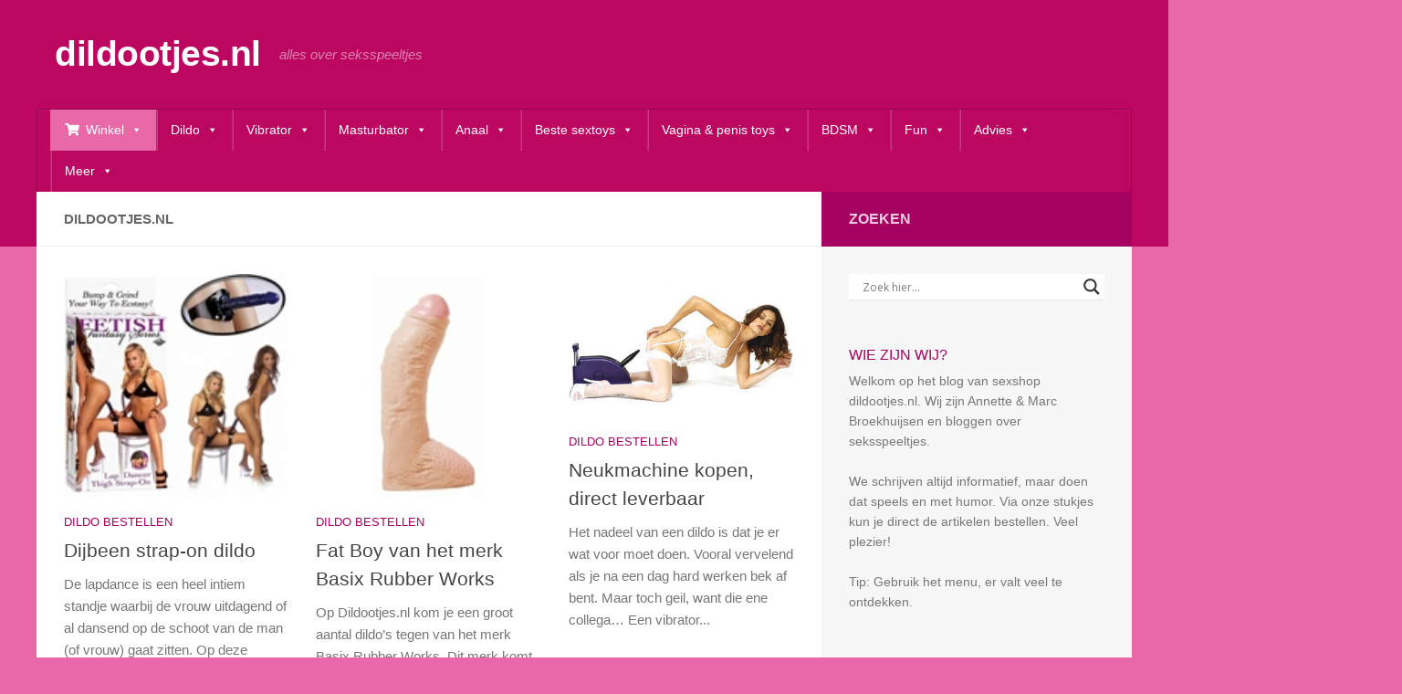

--- FILE ---
content_type: text/html; charset=UTF-8
request_url: https://www.dildootjes.nl/page/54
body_size: 70374
content:
<!DOCTYPE html>
<html class="no-js" lang="nl-NL">
<head><style>img.lazy{min-height:1px}</style><link href="https://www.dildootjes.nl/wp-content/plugins/w3-total-cache/pub/js/lazyload.min.js" as="script">
  <meta charset="UTF-8">
  <meta name="viewport" content="width=device-width, initial-scale=1.0">
  <link rel="profile" href="https://gmpg.org/xfn/11" />
  <link rel="pingback" href="https://www.dildootjes.nl/xmlrpc.php">

          <style id="wfc-base-style" type="text/css">
             .wfc-reset-menu-item-first-letter .navbar .nav>li>a:first-letter {font-size: inherit;}.format-icon:before {color: #5A5A5A;}article .format-icon.tc-hide-icon:before, .safari article.format-video .format-icon.tc-hide-icon:before, .chrome article.format-video .format-icon.tc-hide-icon:before, .safari article.format-image .format-icon.tc-hide-icon:before, .chrome article.format-image .format-icon.tc-hide-icon:before, .safari article.format-gallery .format-icon.tc-hide-icon:before, .safari article.attachment .format-icon.tc-hide-icon:before, .chrome article.format-gallery .format-icon.tc-hide-icon:before, .chrome article.attachment .format-icon.tc-hide-icon:before {content: none!important;}h2#tc-comment-title.tc-hide-icon:before {content: none!important;}.archive .archive-header h1.format-icon.tc-hide-icon:before {content: none!important;}.tc-sidebar h3.widget-title.tc-hide-icon:before {content: none!important;}.footer-widgets h3.widget-title.tc-hide-icon:before {content: none!important;}.tc-hide-icon i, i.tc-hide-icon {display: none !important;}.carousel-control {font-family: "Helvetica Neue", Helvetica, Arial, sans-serif;}.social-block a {font-size: 18px;}footer#footer .colophon .social-block a {font-size: 16px;}.social-block.widget_social a {font-size: 14px;}
        </style>
        <meta name='robots' content='index, follow, max-image-preview:large, max-snippet:-1, max-video-preview:-1' />
<script>document.documentElement.className = document.documentElement.className.replace("no-js","js");</script>

	<!-- This site is optimized with the Yoast SEO plugin v26.7 - https://yoast.com/wordpress/plugins/seo/ -->
	<title>Dildo of Vibrator kopen? - Seksspeeltjes bij Sexshop Dildootjes.nl</title>
	<meta name="description" content="Een Dildo of Vibrator kopen? Bij sexshop Dildootjes bestel je online Sextoys, Condooms, Sexy kleding &amp; Lingerie voor mannen en vrouwen en BDSM artikelen." />
	<link rel="canonical" href="https://www.dildootjes.nl/page/54" />
	<link rel="prev" href="https://www.dildootjes.nl/page/53" />
	<script type="application/ld+json" class="yoast-schema-graph">{"@context":"https://schema.org","@graph":[{"@type":"CollectionPage","@id":"https://www.dildootjes.nl/","url":"https://www.dildootjes.nl/page/54","name":"Dildo of Vibrator kopen? - Seksspeeltjes bij Sexshop Dildootjes.nl","isPartOf":{"@id":"https://www.dildootjes.nl/#website"},"description":"Een Dildo of Vibrator kopen? Bij sexshop Dildootjes bestel je online Sextoys, Condooms, Sexy kleding & Lingerie voor mannen en vrouwen en BDSM artikelen.","breadcrumb":{"@id":"https://www.dildootjes.nl/page/54#breadcrumb"},"inLanguage":"nl-NL"},{"@type":"BreadcrumbList","@id":"https://www.dildootjes.nl/page/54#breadcrumb","itemListElement":[{"@type":"ListItem","position":1,"name":"Home"}]},{"@type":"WebSite","@id":"https://www.dildootjes.nl/#website","url":"https://www.dildootjes.nl/","name":"dildootjes.nl","description":"alles over seksspeeltjes","potentialAction":[{"@type":"SearchAction","target":{"@type":"EntryPoint","urlTemplate":"https://www.dildootjes.nl/?s={search_term_string}"},"query-input":{"@type":"PropertyValueSpecification","valueRequired":true,"valueName":"search_term_string"}}],"inLanguage":"nl-NL"}]}</script>
	<!-- / Yoast SEO plugin. -->


<link rel="alternate" type="application/rss+xml" title="dildootjes.nl &raquo; feed" href="https://www.dildootjes.nl/feed" />
<link rel="alternate" type="application/rss+xml" title="dildootjes.nl &raquo; reacties feed" href="https://www.dildootjes.nl/comments/feed" />
<style id='wp-img-auto-sizes-contain-inline-css'>
img:is([sizes=auto i],[sizes^="auto," i]){contain-intrinsic-size:3000px 1500px}
/*# sourceURL=wp-img-auto-sizes-contain-inline-css */
</style>
<style id='wp-emoji-styles-inline-css'>

	img.wp-smiley, img.emoji {
		display: inline !important;
		border: none !important;
		box-shadow: none !important;
		height: 1em !important;
		width: 1em !important;
		margin: 0 0.07em !important;
		vertical-align: -0.1em !important;
		background: none !important;
		padding: 0 !important;
	}
/*# sourceURL=wp-emoji-styles-inline-css */
</style>
<style id='wp-block-library-inline-css'>
:root{--wp-block-synced-color:#7a00df;--wp-block-synced-color--rgb:122,0,223;--wp-bound-block-color:var(--wp-block-synced-color);--wp-editor-canvas-background:#ddd;--wp-admin-theme-color:#007cba;--wp-admin-theme-color--rgb:0,124,186;--wp-admin-theme-color-darker-10:#006ba1;--wp-admin-theme-color-darker-10--rgb:0,107,160.5;--wp-admin-theme-color-darker-20:#005a87;--wp-admin-theme-color-darker-20--rgb:0,90,135;--wp-admin-border-width-focus:2px}@media (min-resolution:192dpi){:root{--wp-admin-border-width-focus:1.5px}}.wp-element-button{cursor:pointer}:root .has-very-light-gray-background-color{background-color:#eee}:root .has-very-dark-gray-background-color{background-color:#313131}:root .has-very-light-gray-color{color:#eee}:root .has-very-dark-gray-color{color:#313131}:root .has-vivid-green-cyan-to-vivid-cyan-blue-gradient-background{background:linear-gradient(135deg,#00d084,#0693e3)}:root .has-purple-crush-gradient-background{background:linear-gradient(135deg,#34e2e4,#4721fb 50%,#ab1dfe)}:root .has-hazy-dawn-gradient-background{background:linear-gradient(135deg,#faaca8,#dad0ec)}:root .has-subdued-olive-gradient-background{background:linear-gradient(135deg,#fafae1,#67a671)}:root .has-atomic-cream-gradient-background{background:linear-gradient(135deg,#fdd79a,#004a59)}:root .has-nightshade-gradient-background{background:linear-gradient(135deg,#330968,#31cdcf)}:root .has-midnight-gradient-background{background:linear-gradient(135deg,#020381,#2874fc)}:root{--wp--preset--font-size--normal:16px;--wp--preset--font-size--huge:42px}.has-regular-font-size{font-size:1em}.has-larger-font-size{font-size:2.625em}.has-normal-font-size{font-size:var(--wp--preset--font-size--normal)}.has-huge-font-size{font-size:var(--wp--preset--font-size--huge)}.has-text-align-center{text-align:center}.has-text-align-left{text-align:left}.has-text-align-right{text-align:right}.has-fit-text{white-space:nowrap!important}#end-resizable-editor-section{display:none}.aligncenter{clear:both}.items-justified-left{justify-content:flex-start}.items-justified-center{justify-content:center}.items-justified-right{justify-content:flex-end}.items-justified-space-between{justify-content:space-between}.screen-reader-text{border:0;clip-path:inset(50%);height:1px;margin:-1px;overflow:hidden;padding:0;position:absolute;width:1px;word-wrap:normal!important}.screen-reader-text:focus{background-color:#ddd;clip-path:none;color:#444;display:block;font-size:1em;height:auto;left:5px;line-height:normal;padding:15px 23px 14px;text-decoration:none;top:5px;width:auto;z-index:100000}html :where(.has-border-color){border-style:solid}html :where([style*=border-top-color]){border-top-style:solid}html :where([style*=border-right-color]){border-right-style:solid}html :where([style*=border-bottom-color]){border-bottom-style:solid}html :where([style*=border-left-color]){border-left-style:solid}html :where([style*=border-width]){border-style:solid}html :where([style*=border-top-width]){border-top-style:solid}html :where([style*=border-right-width]){border-right-style:solid}html :where([style*=border-bottom-width]){border-bottom-style:solid}html :where([style*=border-left-width]){border-left-style:solid}html :where(img[class*=wp-image-]){height:auto;max-width:100%}:where(figure){margin:0 0 1em}html :where(.is-position-sticky){--wp-admin--admin-bar--position-offset:var(--wp-admin--admin-bar--height,0px)}@media screen and (max-width:600px){html :where(.is-position-sticky){--wp-admin--admin-bar--position-offset:0px}}

/*# sourceURL=wp-block-library-inline-css */
</style><style id='global-styles-inline-css'>
:root{--wp--preset--aspect-ratio--square: 1;--wp--preset--aspect-ratio--4-3: 4/3;--wp--preset--aspect-ratio--3-4: 3/4;--wp--preset--aspect-ratio--3-2: 3/2;--wp--preset--aspect-ratio--2-3: 2/3;--wp--preset--aspect-ratio--16-9: 16/9;--wp--preset--aspect-ratio--9-16: 9/16;--wp--preset--color--black: #000000;--wp--preset--color--cyan-bluish-gray: #abb8c3;--wp--preset--color--white: #ffffff;--wp--preset--color--pale-pink: #f78da7;--wp--preset--color--vivid-red: #cf2e2e;--wp--preset--color--luminous-vivid-orange: #ff6900;--wp--preset--color--luminous-vivid-amber: #fcb900;--wp--preset--color--light-green-cyan: #7bdcb5;--wp--preset--color--vivid-green-cyan: #00d084;--wp--preset--color--pale-cyan-blue: #8ed1fc;--wp--preset--color--vivid-cyan-blue: #0693e3;--wp--preset--color--vivid-purple: #9b51e0;--wp--preset--gradient--vivid-cyan-blue-to-vivid-purple: linear-gradient(135deg,rgb(6,147,227) 0%,rgb(155,81,224) 100%);--wp--preset--gradient--light-green-cyan-to-vivid-green-cyan: linear-gradient(135deg,rgb(122,220,180) 0%,rgb(0,208,130) 100%);--wp--preset--gradient--luminous-vivid-amber-to-luminous-vivid-orange: linear-gradient(135deg,rgb(252,185,0) 0%,rgb(255,105,0) 100%);--wp--preset--gradient--luminous-vivid-orange-to-vivid-red: linear-gradient(135deg,rgb(255,105,0) 0%,rgb(207,46,46) 100%);--wp--preset--gradient--very-light-gray-to-cyan-bluish-gray: linear-gradient(135deg,rgb(238,238,238) 0%,rgb(169,184,195) 100%);--wp--preset--gradient--cool-to-warm-spectrum: linear-gradient(135deg,rgb(74,234,220) 0%,rgb(151,120,209) 20%,rgb(207,42,186) 40%,rgb(238,44,130) 60%,rgb(251,105,98) 80%,rgb(254,248,76) 100%);--wp--preset--gradient--blush-light-purple: linear-gradient(135deg,rgb(255,206,236) 0%,rgb(152,150,240) 100%);--wp--preset--gradient--blush-bordeaux: linear-gradient(135deg,rgb(254,205,165) 0%,rgb(254,45,45) 50%,rgb(107,0,62) 100%);--wp--preset--gradient--luminous-dusk: linear-gradient(135deg,rgb(255,203,112) 0%,rgb(199,81,192) 50%,rgb(65,88,208) 100%);--wp--preset--gradient--pale-ocean: linear-gradient(135deg,rgb(255,245,203) 0%,rgb(182,227,212) 50%,rgb(51,167,181) 100%);--wp--preset--gradient--electric-grass: linear-gradient(135deg,rgb(202,248,128) 0%,rgb(113,206,126) 100%);--wp--preset--gradient--midnight: linear-gradient(135deg,rgb(2,3,129) 0%,rgb(40,116,252) 100%);--wp--preset--font-size--small: 13px;--wp--preset--font-size--medium: 20px;--wp--preset--font-size--large: 36px;--wp--preset--font-size--x-large: 42px;--wp--preset--spacing--20: 0.44rem;--wp--preset--spacing--30: 0.67rem;--wp--preset--spacing--40: 1rem;--wp--preset--spacing--50: 1.5rem;--wp--preset--spacing--60: 2.25rem;--wp--preset--spacing--70: 3.38rem;--wp--preset--spacing--80: 5.06rem;--wp--preset--shadow--natural: 6px 6px 9px rgba(0, 0, 0, 0.2);--wp--preset--shadow--deep: 12px 12px 50px rgba(0, 0, 0, 0.4);--wp--preset--shadow--sharp: 6px 6px 0px rgba(0, 0, 0, 0.2);--wp--preset--shadow--outlined: 6px 6px 0px -3px rgb(255, 255, 255), 6px 6px rgb(0, 0, 0);--wp--preset--shadow--crisp: 6px 6px 0px rgb(0, 0, 0);}:where(.is-layout-flex){gap: 0.5em;}:where(.is-layout-grid){gap: 0.5em;}body .is-layout-flex{display: flex;}.is-layout-flex{flex-wrap: wrap;align-items: center;}.is-layout-flex > :is(*, div){margin: 0;}body .is-layout-grid{display: grid;}.is-layout-grid > :is(*, div){margin: 0;}:where(.wp-block-columns.is-layout-flex){gap: 2em;}:where(.wp-block-columns.is-layout-grid){gap: 2em;}:where(.wp-block-post-template.is-layout-flex){gap: 1.25em;}:where(.wp-block-post-template.is-layout-grid){gap: 1.25em;}.has-black-color{color: var(--wp--preset--color--black) !important;}.has-cyan-bluish-gray-color{color: var(--wp--preset--color--cyan-bluish-gray) !important;}.has-white-color{color: var(--wp--preset--color--white) !important;}.has-pale-pink-color{color: var(--wp--preset--color--pale-pink) !important;}.has-vivid-red-color{color: var(--wp--preset--color--vivid-red) !important;}.has-luminous-vivid-orange-color{color: var(--wp--preset--color--luminous-vivid-orange) !important;}.has-luminous-vivid-amber-color{color: var(--wp--preset--color--luminous-vivid-amber) !important;}.has-light-green-cyan-color{color: var(--wp--preset--color--light-green-cyan) !important;}.has-vivid-green-cyan-color{color: var(--wp--preset--color--vivid-green-cyan) !important;}.has-pale-cyan-blue-color{color: var(--wp--preset--color--pale-cyan-blue) !important;}.has-vivid-cyan-blue-color{color: var(--wp--preset--color--vivid-cyan-blue) !important;}.has-vivid-purple-color{color: var(--wp--preset--color--vivid-purple) !important;}.has-black-background-color{background-color: var(--wp--preset--color--black) !important;}.has-cyan-bluish-gray-background-color{background-color: var(--wp--preset--color--cyan-bluish-gray) !important;}.has-white-background-color{background-color: var(--wp--preset--color--white) !important;}.has-pale-pink-background-color{background-color: var(--wp--preset--color--pale-pink) !important;}.has-vivid-red-background-color{background-color: var(--wp--preset--color--vivid-red) !important;}.has-luminous-vivid-orange-background-color{background-color: var(--wp--preset--color--luminous-vivid-orange) !important;}.has-luminous-vivid-amber-background-color{background-color: var(--wp--preset--color--luminous-vivid-amber) !important;}.has-light-green-cyan-background-color{background-color: var(--wp--preset--color--light-green-cyan) !important;}.has-vivid-green-cyan-background-color{background-color: var(--wp--preset--color--vivid-green-cyan) !important;}.has-pale-cyan-blue-background-color{background-color: var(--wp--preset--color--pale-cyan-blue) !important;}.has-vivid-cyan-blue-background-color{background-color: var(--wp--preset--color--vivid-cyan-blue) !important;}.has-vivid-purple-background-color{background-color: var(--wp--preset--color--vivid-purple) !important;}.has-black-border-color{border-color: var(--wp--preset--color--black) !important;}.has-cyan-bluish-gray-border-color{border-color: var(--wp--preset--color--cyan-bluish-gray) !important;}.has-white-border-color{border-color: var(--wp--preset--color--white) !important;}.has-pale-pink-border-color{border-color: var(--wp--preset--color--pale-pink) !important;}.has-vivid-red-border-color{border-color: var(--wp--preset--color--vivid-red) !important;}.has-luminous-vivid-orange-border-color{border-color: var(--wp--preset--color--luminous-vivid-orange) !important;}.has-luminous-vivid-amber-border-color{border-color: var(--wp--preset--color--luminous-vivid-amber) !important;}.has-light-green-cyan-border-color{border-color: var(--wp--preset--color--light-green-cyan) !important;}.has-vivid-green-cyan-border-color{border-color: var(--wp--preset--color--vivid-green-cyan) !important;}.has-pale-cyan-blue-border-color{border-color: var(--wp--preset--color--pale-cyan-blue) !important;}.has-vivid-cyan-blue-border-color{border-color: var(--wp--preset--color--vivid-cyan-blue) !important;}.has-vivid-purple-border-color{border-color: var(--wp--preset--color--vivid-purple) !important;}.has-vivid-cyan-blue-to-vivid-purple-gradient-background{background: var(--wp--preset--gradient--vivid-cyan-blue-to-vivid-purple) !important;}.has-light-green-cyan-to-vivid-green-cyan-gradient-background{background: var(--wp--preset--gradient--light-green-cyan-to-vivid-green-cyan) !important;}.has-luminous-vivid-amber-to-luminous-vivid-orange-gradient-background{background: var(--wp--preset--gradient--luminous-vivid-amber-to-luminous-vivid-orange) !important;}.has-luminous-vivid-orange-to-vivid-red-gradient-background{background: var(--wp--preset--gradient--luminous-vivid-orange-to-vivid-red) !important;}.has-very-light-gray-to-cyan-bluish-gray-gradient-background{background: var(--wp--preset--gradient--very-light-gray-to-cyan-bluish-gray) !important;}.has-cool-to-warm-spectrum-gradient-background{background: var(--wp--preset--gradient--cool-to-warm-spectrum) !important;}.has-blush-light-purple-gradient-background{background: var(--wp--preset--gradient--blush-light-purple) !important;}.has-blush-bordeaux-gradient-background{background: var(--wp--preset--gradient--blush-bordeaux) !important;}.has-luminous-dusk-gradient-background{background: var(--wp--preset--gradient--luminous-dusk) !important;}.has-pale-ocean-gradient-background{background: var(--wp--preset--gradient--pale-ocean) !important;}.has-electric-grass-gradient-background{background: var(--wp--preset--gradient--electric-grass) !important;}.has-midnight-gradient-background{background: var(--wp--preset--gradient--midnight) !important;}.has-small-font-size{font-size: var(--wp--preset--font-size--small) !important;}.has-medium-font-size{font-size: var(--wp--preset--font-size--medium) !important;}.has-large-font-size{font-size: var(--wp--preset--font-size--large) !important;}.has-x-large-font-size{font-size: var(--wp--preset--font-size--x-large) !important;}
/*# sourceURL=global-styles-inline-css */
</style>

<style id='classic-theme-styles-inline-css'>
/*! This file is auto-generated */
.wp-block-button__link{color:#fff;background-color:#32373c;border-radius:9999px;box-shadow:none;text-decoration:none;padding:calc(.667em + 2px) calc(1.333em + 2px);font-size:1.125em}.wp-block-file__button{background:#32373c;color:#fff;text-decoration:none}
/*# sourceURL=/wp-includes/css/classic-themes.min.css */
</style>
<link rel='stylesheet' id='sm-style-css' href='https://www.dildootjes.nl/wp-content/plugins/wp-show-more/wpsm-style.css?ver=6.9' media='all' />
<link rel='stylesheet' id='dashicons-css' href='https://www.dildootjes.nl/wp-includes/css/dashicons.min.css?ver=6.9' media='all' />
<link rel='stylesheet' id='megamenu-genericons-css' href='https://www.dildootjes.nl/wp-content/plugins/megamenu-pro/icons/genericons/genericons/genericons.css?ver=2.4.4' media='all' />
<link rel='stylesheet' id='megamenu-fontawesome-css' href='https://www.dildootjes.nl/wp-content/plugins/megamenu-pro/icons/fontawesome/css/font-awesome.min.css?ver=2.4.4' media='all' />
<link rel='stylesheet' id='megamenu-fontawesome5-css' href='https://www.dildootjes.nl/wp-content/plugins/megamenu-pro/icons/fontawesome5/css/all.min.css?ver=2.4.4' media='all' />
<link rel='stylesheet' id='megamenu-fontawesome6-css' href='https://www.dildootjes.nl/wp-content/plugins/megamenu-pro/icons/fontawesome6/css/all.min.css?ver=2.4.4' media='all' />
<link rel='stylesheet' id='hph-front-style-css' href='https://www.dildootjes.nl/wp-content/themes/hueman-pro/addons/assets/front/css/hph-front.min.css?ver=1.4.27' media='all' />
<link rel='stylesheet' id='hueman-main-style-css' href='https://www.dildootjes.nl/wp-content/themes/hueman-pro/assets/front/css/main.min.css?ver=1.4.27' media='all' />
<style id='hueman-main-style-inline-css'>
body { font-family:Arial, sans-serif;font-size:0.94rem }@media only screen and (min-width: 720px) {
        .nav > li { font-size:0.94rem; }
      }.container-inner { max-width: 1200px; }::selection { background-color: #a5035f; }
::-moz-selection { background-color: #a5035f; }a,a>span.hu-external::after,.themeform label .required,#flexslider-featured .flex-direction-nav .flex-next:hover,#flexslider-featured .flex-direction-nav .flex-prev:hover,.post-hover:hover .post-title a,.post-title a:hover,.sidebar.s1 .post-nav li a:hover i,.content .post-nav li a:hover i,.post-related a:hover,.sidebar.s1 .widget_rss ul li a,#footer .widget_rss ul li a,.sidebar.s1 .widget_calendar a,#footer .widget_calendar a,.sidebar.s1 .alx-tab .tab-item-category a,.sidebar.s1 .alx-posts .post-item-category a,.sidebar.s1 .alx-tab li:hover .tab-item-title a,.sidebar.s1 .alx-tab li:hover .tab-item-comment a,.sidebar.s1 .alx-posts li:hover .post-item-title a,#footer .alx-tab .tab-item-category a,#footer .alx-posts .post-item-category a,#footer .alx-tab li:hover .tab-item-title a,#footer .alx-tab li:hover .tab-item-comment a,#footer .alx-posts li:hover .post-item-title a,.comment-tabs li.active a,.comment-awaiting-moderation,.child-menu a:hover,.child-menu .current_page_item > a,.wp-pagenavi a{ color: #a5035f; }input[type="submit"],.themeform button[type="submit"],.sidebar.s1 .sidebar-top,.sidebar.s1 .sidebar-toggle,#flexslider-featured .flex-control-nav li a.flex-active,.post-tags a:hover,.sidebar.s1 .widget_calendar caption,#footer .widget_calendar caption,.author-bio .bio-avatar:after,.commentlist li.bypostauthor > .comment-body:after,.commentlist li.comment-author-admin > .comment-body:after{ background-color: #a5035f; }.post-format .format-container { border-color: #a5035f; }.sidebar.s1 .alx-tabs-nav li.active a,#footer .alx-tabs-nav li.active a,.comment-tabs li.active a,.wp-pagenavi a:hover,.wp-pagenavi a:active,.wp-pagenavi span.current{ border-bottom-color: #a5035f!important; }.sidebar.s2 .post-nav li a:hover i,
.sidebar.s2 .widget_rss ul li a,
.sidebar.s2 .widget_calendar a,
.sidebar.s2 .alx-tab .tab-item-category a,
.sidebar.s2 .alx-posts .post-item-category a,
.sidebar.s2 .alx-tab li:hover .tab-item-title a,
.sidebar.s2 .alx-tab li:hover .tab-item-comment a,
.sidebar.s2 .alx-posts li:hover .post-item-title a { color: #e969a8; }
.sidebar.s2 .sidebar-top,.sidebar.s2 .sidebar-toggle,.post-comments,.jp-play-bar,.jp-volume-bar-value,.sidebar.s2 .widget_calendar caption{ background-color: #e969a8; }.sidebar.s2 .alx-tabs-nav li.active a { border-bottom-color: #e969a8; }
.post-comments::before { border-right-color: #e969a8; }
      .search-expand,
              #nav-topbar.nav-container { background-color: #a80556}@media only screen and (min-width: 720px) {
                #nav-topbar .nav ul { background-color: #a80556; }
              }.is-scrolled #header .nav-container.desktop-sticky,
              .is-scrolled #header .search-expand { background-color: #a80556; background-color: rgba(168,5,86,0.90) }.is-scrolled .topbar-transparent #nav-topbar.desktop-sticky .nav ul { background-color: #a80556; background-color: rgba(168,5,86,0.95) }#header { background-color: #bb0760; }
@media only screen and (min-width: 720px) {
  #nav-header .nav ul { background-color: #bb0760; }
}
        #header #nav-mobile { background-color: #a80556; }.is-scrolled #header #nav-mobile { background-color: #a80556; background-color: rgba(168,5,86,0.90) }#nav-header.nav-container, #main-header-search .search-expand { background-color: #bb0760; }
@media only screen and (min-width: 720px) {
  #nav-header .nav ul { background-color: #bb0760; }
}
        #footer-bottom { background-color: #bb0760; }.sidebar.expanding, .sidebar.collapsing, .sidebar .sidebar-content, .sidebar .sidebar-toggle, .container-inner > .main::before,.container-inner > .main::after { background-color: #f7f7f7; }@media only screen and (min-width: 480px) and (max-width: 1200px) { .s2.expanded { background-color: #f7f7f7; } }@media only screen and (min-width: 480px) and (max-width: 960px) { .s1.expanded { background-color: #f7f7f7; } }body { background-color: #e969a8; }
/*# sourceURL=hueman-main-style-inline-css */
</style>
<link rel='stylesheet' id='hueman-font-awesome-css' href='https://www.dildootjes.nl/wp-content/themes/hueman-pro/assets/front/css/font-awesome.min.css?ver=1.4.27' media='all' />
<link rel='stylesheet' id='wpdreams-asl-basic-css' href='https://www.dildootjes.nl/wp-content/plugins/ajax-search-lite/css/style.basic.css?ver=4.13.4' media='all' />
<style id='wpdreams-asl-basic-inline-css'>

					div[id*='ajaxsearchlitesettings'].searchsettings .asl_option_inner label {
						font-size: 0px !important;
						color: rgba(0, 0, 0, 0);
					}
					div[id*='ajaxsearchlitesettings'].searchsettings .asl_option_inner label:after {
						font-size: 11px !important;
						position: absolute;
						top: 0;
						left: 0;
						z-index: 1;
					}
					.asl_w_container {
						width: 100%;
						margin: 0px 0px 0px 0px;
						min-width: 200px;
					}
					div[id*='ajaxsearchlite'].asl_m {
						width: 100%;
					}
					div[id*='ajaxsearchliteres'].wpdreams_asl_results div.resdrg span.highlighted {
						font-weight: bold;
						color: rgba(217, 49, 43, 1);
						background-color: rgba(238, 238, 238, 1);
					}
					div[id*='ajaxsearchliteres'].wpdreams_asl_results .results img.asl_image {
						width: 70px;
						height: 70px;
						object-fit: cover;
					}
					div[id*='ajaxsearchlite'].asl_r .results {
						max-height: none;
					}
					div[id*='ajaxsearchlite'].asl_r {
						position: absolute;
					}
				
						div.asl_r.asl_w.vertical .results .item::after {
							display: block;
							position: absolute;
							bottom: 0;
							content: '';
							height: 1px;
							width: 100%;
							background: #D8D8D8;
						}
						div.asl_r.asl_w.vertical .results .item.asl_last_item::after {
							display: none;
						}
					
/*# sourceURL=wpdreams-asl-basic-inline-css */
</style>
<link rel='stylesheet' id='wpdreams-asl-instance-css' href='https://www.dildootjes.nl/wp-content/plugins/ajax-search-lite/css/style-underline.css?ver=4.13.4' media='all' />
<script id="nb-jquery" src="https://www.dildootjes.nl/wp-includes/js/jquery/jquery.min.js?ver=3.7.1" id="jquery-core-js"></script>
<script src="https://www.dildootjes.nl/wp-includes/js/jquery/jquery-migrate.min.js?ver=3.4.1" id="jquery-migrate-js"></script>
<link rel="https://api.w.org/" href="https://www.dildootjes.nl/wp-json/" /><link rel="EditURI" type="application/rsd+xml" title="RSD" href="https://www.dildootjes.nl/xmlrpc.php?rsd" />
    <link rel="preload" as="font" type="font/woff2" href="https://www.dildootjes.nl/wp-content/themes/hueman-pro/assets/front/webfonts/fa-brands-400.woff2?v=5.15.2" crossorigin="anonymous"/>
    <link rel="preload" as="font" type="font/woff2" href="https://www.dildootjes.nl/wp-content/themes/hueman-pro/assets/front/webfonts/fa-regular-400.woff2?v=5.15.2" crossorigin="anonymous"/>
    <link rel="preload" as="font" type="font/woff2" href="https://www.dildootjes.nl/wp-content/themes/hueman-pro/assets/front/webfonts/fa-solid-900.woff2?v=5.15.2" crossorigin="anonymous"/>
  <!--[if lt IE 9]>
<script src="https://www.dildootjes.nl/wp-content/themes/hueman-pro/assets/front/js/ie/html5shiv-printshiv.min.js"></script>
<script src="https://www.dildootjes.nl/wp-content/themes/hueman-pro/assets/front/js/ie/selectivizr.js"></script>
<![endif]-->
				<link rel="preconnect" href="https://fonts.gstatic.com" crossorigin />
				<link rel="preload" as="style" href="//fonts.googleapis.com/css?family=Open+Sans&display=swap" />
								<link rel="stylesheet" href="//fonts.googleapis.com/css?family=Open+Sans&display=swap" media="all" />
						<style id="wp-custom-css">
			#header .hu-pad { padding: 20px 0px 20px 20px; }		</style>
		<style id="wfc-style-single_post_title" type="text/css" data-origin="server">
/* Setting : Single Post titles */ 
.single .post-inner .post-title {
font-size : 1.75rem;
}

</style><style id="wfc-style-sidebars_widget_title" type="text/css" data-origin="server">
/* Setting : Sidebar widget titles */ 
.sidebar-content .widget > h3.widget-title {
font-size : 1.00rem;
color : #a5035f;
}

/* Setting : Sidebar widget titles */ 
.sidebar-content .widget > h3.widget-title:hover {
color : #a5035f;
}

</style><style id="wfc-style-post_htwo" type="text/css" data-origin="server">
/* Setting : H2 headings */ 
main.content .entry h2 {
font-size : 1.50rem;
}

</style><style id="wfc-style-top_menu_items" type="text/css" data-origin="server">
/* Setting : Top-Menu items */ 
nav#nav-topbar .nav li a {
font-size : 1.09rem;
}

</style><style id="wfc-style-post_hone" type="text/css" data-origin="server">
/* Setting : H1 headings */ 
main.content .entry h1 {
font-size : 1.75rem;
}

</style><style type="text/css">/** Sunday 24th September 2023 10:08:37 UTC (core) **//** THIS FILE IS AUTOMATICALLY GENERATED - DO NOT MAKE MANUAL EDITS! **//** Custom CSS should be added to Mega Menu > Menu Themes > Custom Styling **/.mega-menu-last-modified-1695550117 { content: 'Sunday 24th September 2023 10:08:37 UTC'; }#mega-menu-wrap-header, #mega-menu-wrap-header #mega-menu-header, #mega-menu-wrap-header #mega-menu-header ul.mega-sub-menu, #mega-menu-wrap-header #mega-menu-header li.mega-menu-item, #mega-menu-wrap-header #mega-menu-header li.mega-menu-row, #mega-menu-wrap-header #mega-menu-header li.mega-menu-column, #mega-menu-wrap-header #mega-menu-header a.mega-menu-link, #mega-menu-wrap-header #mega-menu-header span.mega-menu-badge {transition: none;border-radius: 0;box-shadow: none;background: none;border: 0;bottom: auto;box-sizing: border-box;clip: auto;color: #666;display: block;float: none;font-family: inherit;font-size: 14px;height: auto;left: auto;line-height: 1, 7;list-style-type: none;margin: 0;min-height: auto;max-height: none;min-width: auto;max-width: none;opacity: 1;outline: none;overflow: visible;padding: 0;position: relative;pointer-events: auto;right: auto;text-align: left;text-decoration: none;text-indent: 0;text-transform: none;transform: none;top: auto;vertical-align: baseline;visibility: inherit;width: auto;word-wrap: break-word;white-space: normal;}#mega-menu-wrap-header:before, #mega-menu-wrap-header #mega-menu-header:before, #mega-menu-wrap-header #mega-menu-header ul.mega-sub-menu:before, #mega-menu-wrap-header #mega-menu-header li.mega-menu-item:before, #mega-menu-wrap-header #mega-menu-header li.mega-menu-row:before, #mega-menu-wrap-header #mega-menu-header li.mega-menu-column:before, #mega-menu-wrap-header #mega-menu-header a.mega-menu-link:before, #mega-menu-wrap-header #mega-menu-header span.mega-menu-badge:before, #mega-menu-wrap-header:after, #mega-menu-wrap-header #mega-menu-header:after, #mega-menu-wrap-header #mega-menu-header ul.mega-sub-menu:after, #mega-menu-wrap-header #mega-menu-header li.mega-menu-item:after, #mega-menu-wrap-header #mega-menu-header li.mega-menu-row:after, #mega-menu-wrap-header #mega-menu-header li.mega-menu-column:after, #mega-menu-wrap-header #mega-menu-header a.mega-menu-link:after, #mega-menu-wrap-header #mega-menu-header span.mega-menu-badge:after {display: none;}#mega-menu-wrap-header {border-radius: 0px 10px 0px 0px;}@media only screen and (min-width: 601px) {#mega-menu-wrap-header {background: #bb0760;}}#mega-menu-wrap-header.mega-keyboard-navigation .mega-menu-toggle:focus, #mega-menu-wrap-header.mega-keyboard-navigation .mega-toggle-block:focus, #mega-menu-wrap-header.mega-keyboard-navigation .mega-toggle-block a:focus, #mega-menu-wrap-header.mega-keyboard-navigation .mega-toggle-block .mega-search input[type=text]:focus, #mega-menu-wrap-header.mega-keyboard-navigation .mega-toggle-block button.mega-toggle-animated:focus, #mega-menu-wrap-header.mega-keyboard-navigation #mega-menu-header a:focus, #mega-menu-wrap-header.mega-keyboard-navigation #mega-menu-header span:focus, #mega-menu-wrap-header.mega-keyboard-navigation #mega-menu-header input:focus, #mega-menu-wrap-header.mega-keyboard-navigation #mega-menu-header li.mega-menu-item a.mega-menu-link:focus {outline: 3px solid #109cde;outline-offset: -3px;}#mega-menu-wrap-header.mega-keyboard-navigation .mega-toggle-block button.mega-toggle-animated:focus {outline-offset: 2px;}#mega-menu-wrap-header.mega-keyboard-navigation > li.mega-menu-item > a.mega-menu-link:focus {background: #e969a8;color: #fff;font-weight: normal;text-decoration: none;border-color: #fff;}@media only screen and (max-width: 600px) {#mega-menu-wrap-header.mega-keyboard-navigation > li.mega-menu-item > a.mega-menu-link:focus {color: #fff;background: #e969a8;}}#mega-menu-wrap-header #mega-menu-header {visibility: visible;text-align: left;padding: 0px 0px 0px 0px;}#mega-menu-wrap-header #mega-menu-header a.mega-menu-link {cursor: pointer;display: inline;transition: background 200ms linear, color 200ms linear, border 200ms linear;}#mega-menu-wrap-header #mega-menu-header a.mega-menu-link .mega-description-group {vertical-align: middle;display: inline-block;transition: none;}#mega-menu-wrap-header #mega-menu-header a.mega-menu-link .mega-description-group .mega-menu-title, #mega-menu-wrap-header #mega-menu-header a.mega-menu-link .mega-description-group .mega-menu-description {transition: none;line-height: 1.5;display: block;}#mega-menu-wrap-header #mega-menu-header a.mega-menu-link .mega-description-group .mega-menu-description {font-style: italic;font-size: 0.8em;text-transform: none;font-weight: normal;}#mega-menu-wrap-header #mega-menu-header li.mega-menu-megamenu li.mega-menu-item.mega-icon-left.mega-has-description.mega-has-icon > a.mega-menu-link {display: flex;align-items: center;}#mega-menu-wrap-header #mega-menu-header li.mega-menu-megamenu li.mega-menu-item.mega-icon-left.mega-has-description.mega-has-icon > a.mega-menu-link:before {flex: 0 0 auto;align-self: flex-start;}#mega-menu-wrap-header #mega-menu-header li.mega-menu-tabbed.mega-menu-megamenu > ul.mega-sub-menu > li.mega-menu-item.mega-icon-left.mega-has-description.mega-has-icon > a.mega-menu-link {display: block;}#mega-menu-wrap-header #mega-menu-header li.mega-menu-item.mega-icon-top > a.mega-menu-link {display: table-cell;vertical-align: middle;line-height: initial;}#mega-menu-wrap-header #mega-menu-header li.mega-menu-item.mega-icon-top > a.mega-menu-link:before {display: block;margin: 0 0 6px 0;text-align: center;}#mega-menu-wrap-header #mega-menu-header li.mega-menu-item.mega-icon-top > a.mega-menu-link > span.mega-title-below {display: inline-block;transition: none;}@media only screen and (max-width: 600px) {#mega-menu-wrap-header #mega-menu-header > li.mega-menu-item.mega-icon-top > a.mega-menu-link {display: block;line-height: 40px;}#mega-menu-wrap-header #mega-menu-header > li.mega-menu-item.mega-icon-top > a.mega-menu-link:before {display: inline-block;margin: 0 6px 0 0;text-align: left;}}#mega-menu-wrap-header #mega-menu-header li.mega-menu-item.mega-icon-right > a.mega-menu-link:before {float: right;margin: 0 0 0 6px;}#mega-menu-wrap-header #mega-menu-header > li.mega-animating > ul.mega-sub-menu {pointer-events: none;}#mega-menu-wrap-header #mega-menu-header li.mega-disable-link > a.mega-menu-link, #mega-menu-wrap-header #mega-menu-header li.mega-menu-megamenu li.mega-disable-link > a.mega-menu-link {cursor: inherit;}#mega-menu-wrap-header #mega-menu-header li.mega-menu-item-has-children.mega-disable-link > a.mega-menu-link, #mega-menu-wrap-header #mega-menu-header li.mega-menu-megamenu > li.mega-menu-item-has-children.mega-disable-link > a.mega-menu-link {cursor: pointer;}#mega-menu-wrap-header #mega-menu-header p {margin-bottom: 10px;}#mega-menu-wrap-header #mega-menu-header input, #mega-menu-wrap-header #mega-menu-header img {max-width: 100%;}#mega-menu-wrap-header #mega-menu-header li.mega-menu-item > ul.mega-sub-menu {display: block;visibility: hidden;opacity: 1;pointer-events: auto;}@media only screen and (max-width: 600px) {#mega-menu-wrap-header #mega-menu-header li.mega-menu-item > ul.mega-sub-menu {display: none;visibility: visible;opacity: 1;}#mega-menu-wrap-header #mega-menu-header li.mega-menu-item.mega-toggle-on > ul.mega-sub-menu, #mega-menu-wrap-header #mega-menu-header li.mega-menu-megamenu.mega-menu-item.mega-toggle-on ul.mega-sub-menu {display: block;}#mega-menu-wrap-header #mega-menu-header li.mega-menu-megamenu.mega-menu-item.mega-toggle-on li.mega-hide-sub-menu-on-mobile > ul.mega-sub-menu, #mega-menu-wrap-header #mega-menu-header li.mega-hide-sub-menu-on-mobile > ul.mega-sub-menu {display: none;}}@media only screen and (min-width: 601px) {#mega-menu-wrap-header #mega-menu-header[data-effect="fade"] li.mega-menu-item > ul.mega-sub-menu {opacity: 0;transition: opacity 200ms ease-in, visibility 200ms ease-in;}#mega-menu-wrap-header #mega-menu-header[data-effect="fade"].mega-no-js li.mega-menu-item:hover > ul.mega-sub-menu, #mega-menu-wrap-header #mega-menu-header[data-effect="fade"].mega-no-js li.mega-menu-item:focus > ul.mega-sub-menu, #mega-menu-wrap-header #mega-menu-header[data-effect="fade"] li.mega-menu-item.mega-toggle-on > ul.mega-sub-menu, #mega-menu-wrap-header #mega-menu-header[data-effect="fade"] li.mega-menu-item.mega-menu-megamenu.mega-toggle-on ul.mega-sub-menu {opacity: 1;}#mega-menu-wrap-header #mega-menu-header[data-effect="fade_up"] li.mega-menu-item.mega-menu-megamenu > ul.mega-sub-menu, #mega-menu-wrap-header #mega-menu-header[data-effect="fade_up"] li.mega-menu-item.mega-menu-flyout ul.mega-sub-menu {opacity: 0;transform: translate(0, 10px);transition: opacity 200ms ease-in, transform 200ms ease-in, visibility 200ms ease-in;}#mega-menu-wrap-header #mega-menu-header[data-effect="fade_up"].mega-no-js li.mega-menu-item:hover > ul.mega-sub-menu, #mega-menu-wrap-header #mega-menu-header[data-effect="fade_up"].mega-no-js li.mega-menu-item:focus > ul.mega-sub-menu, #mega-menu-wrap-header #mega-menu-header[data-effect="fade_up"] li.mega-menu-item.mega-toggle-on > ul.mega-sub-menu, #mega-menu-wrap-header #mega-menu-header[data-effect="fade_up"] li.mega-menu-item.mega-menu-megamenu.mega-toggle-on ul.mega-sub-menu {opacity: 1;transform: translate(0, 0);}#mega-menu-wrap-header #mega-menu-header[data-effect="slide_up"] li.mega-menu-item.mega-menu-megamenu > ul.mega-sub-menu, #mega-menu-wrap-header #mega-menu-header[data-effect="slide_up"] li.mega-menu-item.mega-menu-flyout ul.mega-sub-menu {transform: translate(0, 10px);transition: transform 200ms ease-in, visibility 200ms ease-in;}#mega-menu-wrap-header #mega-menu-header[data-effect="slide_up"].mega-no-js li.mega-menu-item:hover > ul.mega-sub-menu, #mega-menu-wrap-header #mega-menu-header[data-effect="slide_up"].mega-no-js li.mega-menu-item:focus > ul.mega-sub-menu, #mega-menu-wrap-header #mega-menu-header[data-effect="slide_up"] li.mega-menu-item.mega-toggle-on > ul.mega-sub-menu, #mega-menu-wrap-header #mega-menu-header[data-effect="slide_up"] li.mega-menu-item.mega-menu-megamenu.mega-toggle-on ul.mega-sub-menu {transform: translate(0, 0);}}#mega-menu-wrap-header #mega-menu-header li.mega-menu-item.mega-menu-megamenu ul.mega-sub-menu li.mega-collapse-children > ul.mega-sub-menu {display: none;}#mega-menu-wrap-header #mega-menu-header li.mega-menu-item.mega-menu-megamenu ul.mega-sub-menu li.mega-collapse-children.mega-toggle-on > ul.mega-sub-menu {display: block;}#mega-menu-wrap-header #mega-menu-header.mega-no-js li.mega-menu-item:hover > ul.mega-sub-menu, #mega-menu-wrap-header #mega-menu-header.mega-no-js li.mega-menu-item:focus > ul.mega-sub-menu, #mega-menu-wrap-header #mega-menu-header li.mega-menu-item.mega-toggle-on > ul.mega-sub-menu {visibility: visible;}#mega-menu-wrap-header #mega-menu-header li.mega-menu-item.mega-menu-megamenu ul.mega-sub-menu ul.mega-sub-menu {visibility: inherit;opacity: 1;display: block;}#mega-menu-wrap-header #mega-menu-header li.mega-menu-item.mega-menu-megamenu ul.mega-sub-menu li.mega-1-columns > ul.mega-sub-menu > li.mega-menu-item {float: left;width: 100%;}#mega-menu-wrap-header #mega-menu-header li.mega-menu-item.mega-menu-megamenu ul.mega-sub-menu li.mega-2-columns > ul.mega-sub-menu > li.mega-menu-item {float: left;width: 50%;}#mega-menu-wrap-header #mega-menu-header li.mega-menu-item.mega-menu-megamenu ul.mega-sub-menu li.mega-3-columns > ul.mega-sub-menu > li.mega-menu-item {float: left;width: 33.33333%;}#mega-menu-wrap-header #mega-menu-header li.mega-menu-item.mega-menu-megamenu ul.mega-sub-menu li.mega-4-columns > ul.mega-sub-menu > li.mega-menu-item {float: left;width: 25%;}#mega-menu-wrap-header #mega-menu-header li.mega-menu-item.mega-menu-megamenu ul.mega-sub-menu li.mega-5-columns > ul.mega-sub-menu > li.mega-menu-item {float: left;width: 20%;}#mega-menu-wrap-header #mega-menu-header li.mega-menu-item.mega-menu-megamenu ul.mega-sub-menu li.mega-6-columns > ul.mega-sub-menu > li.mega-menu-item {float: left;width: 16.66667%;}#mega-menu-wrap-header #mega-menu-header li.mega-menu-item a[class^='dashicons']:before {font-family: dashicons;}#mega-menu-wrap-header #mega-menu-header li.mega-menu-item a.mega-menu-link:before {display: inline-block;font: inherit;font-family: dashicons;position: static;margin: 0 6px 0 0px;vertical-align: top;-webkit-font-smoothing: antialiased;-moz-osx-font-smoothing: grayscale;color: inherit;background: transparent;height: auto;width: auto;top: auto;}#mega-menu-wrap-header #mega-menu-header li.mega-menu-item.mega-hide-text a.mega-menu-link:before {margin: 0;}#mega-menu-wrap-header #mega-menu-header li.mega-menu-item.mega-hide-text li.mega-menu-item a.mega-menu-link:before {margin: 0 6px 0 0;}#mega-menu-wrap-header #mega-menu-header li.mega-align-bottom-left.mega-toggle-on > a.mega-menu-link {border-radius: 0;}#mega-menu-wrap-header #mega-menu-header li.mega-align-bottom-right > ul.mega-sub-menu {right: 0;}#mega-menu-wrap-header #mega-menu-header li.mega-align-bottom-right.mega-toggle-on > a.mega-menu-link {border-radius: 0;}@media only screen and (min-width: 601px) {#mega-menu-wrap-header #mega-menu-header > li.mega-menu-megamenu.mega-menu-item {position: static;}}#mega-menu-wrap-header #mega-menu-header > li.mega-menu-item {margin: 0 0px 0 0;display: inline-block;height: auto;vertical-align: middle;}@media only screen and (min-width: 601px) {#mega-menu-wrap-header #mega-menu-header > li.mega-menu-item {border-left: 1px solid rgba(255, 255, 255, 0.1);/* Hide divider on first menu item */box-shadow: inset 1px 0 0 0 rgba(255, 255, 255, 0.2);}#mega-menu-wrap-header #mega-menu-header > li.mega-menu-item:first-of-type {border-left: 0;box-shadow: none;}}#mega-menu-wrap-header #mega-menu-header > li.mega-menu-item.mega-item-align-right {float: right;}@media only screen and (min-width: 601px) {#mega-menu-wrap-header #mega-menu-header > li.mega-menu-item.mega-item-align-right {margin: 0 0 0 0px;}}@media only screen and (min-width: 601px) {#mega-menu-wrap-header #mega-menu-header > li.mega-menu-item.mega-item-align-float-left {float: left;}}@media only screen and (min-width: 601px) {#mega-menu-wrap-header #mega-menu-header > li.mega-menu-item > a.mega-menu-link:hover, #mega-menu-wrap-header #mega-menu-header > li.mega-menu-item > a.mega-menu-link:focus {background: #e969a8;color: #fff;font-weight: normal;text-decoration: none;border-color: #fff;}}#mega-menu-wrap-header #mega-menu-header > li.mega-menu-item.mega-toggle-on > a.mega-menu-link {background: #e969a8;color: #fff;font-weight: normal;text-decoration: none;border-color: #fff;}@media only screen and (max-width: 600px) {#mega-menu-wrap-header #mega-menu-header > li.mega-menu-item.mega-toggle-on > a.mega-menu-link {color: #fff;background: #e969a8;}}#mega-menu-wrap-header #mega-menu-header > li.mega-menu-item > a.mega-menu-link {line-height: 45px;height: 45px;padding: 0px 15px 0px 15px;vertical-align: baseline;width: auto;display: block;color: #fff;text-transform: none;text-decoration: none;text-align: left;background: rgba(0, 0, 0, 0);border: 0;border-radius: 0;font-family: inherit;font-size: 14px;font-weight: normal;outline: none;}@media only screen and (min-width: 601px) {#mega-menu-wrap-header #mega-menu-header > li.mega-menu-item.mega-multi-line > a.mega-menu-link {line-height: inherit;display: table-cell;vertical-align: middle;}}@media only screen and (max-width: 600px) {#mega-menu-wrap-header #mega-menu-header > li.mega-menu-item.mega-multi-line > a.mega-menu-link br {display: none;}}@media only screen and (max-width: 600px) {#mega-menu-wrap-header #mega-menu-header > li.mega-menu-item {display: list-item;margin: 0;clear: both;border: 0;}#mega-menu-wrap-header #mega-menu-header > li.mega-menu-item.mega-item-align-right {float: none;}#mega-menu-wrap-header #mega-menu-header > li.mega-menu-item > a.mega-menu-link {border-radius: 0;border: 0;margin: 0;line-height: 40px;height: 40px;padding: 0 10px;background: transparent;text-align: left;color: #fff;font-size: 14px;}}#mega-menu-wrap-header #mega-menu-header li.mega-menu-megamenu > ul.mega-sub-menu > li.mega-menu-row {width: 100%;float: left;}#mega-menu-wrap-header #mega-menu-header li.mega-menu-megamenu > ul.mega-sub-menu > li.mega-menu-row .mega-menu-column {float: left;min-height: 1px;}@media only screen and (min-width: 601px) {#mega-menu-wrap-header #mega-menu-header li.mega-menu-megamenu > ul.mega-sub-menu > li.mega-menu-row > ul.mega-sub-menu > li.mega-menu-columns-1-of-1 {width: 100%;}#mega-menu-wrap-header #mega-menu-header li.mega-menu-megamenu > ul.mega-sub-menu > li.mega-menu-row > ul.mega-sub-menu > li.mega-menu-columns-1-of-2 {width: 50%;}#mega-menu-wrap-header #mega-menu-header li.mega-menu-megamenu > ul.mega-sub-menu > li.mega-menu-row > ul.mega-sub-menu > li.mega-menu-columns-2-of-2 {width: 100%;}#mega-menu-wrap-header #mega-menu-header li.mega-menu-megamenu > ul.mega-sub-menu > li.mega-menu-row > ul.mega-sub-menu > li.mega-menu-columns-1-of-3 {width: 33.33333%;}#mega-menu-wrap-header #mega-menu-header li.mega-menu-megamenu > ul.mega-sub-menu > li.mega-menu-row > ul.mega-sub-menu > li.mega-menu-columns-2-of-3 {width: 66.66667%;}#mega-menu-wrap-header #mega-menu-header li.mega-menu-megamenu > ul.mega-sub-menu > li.mega-menu-row > ul.mega-sub-menu > li.mega-menu-columns-3-of-3 {width: 100%;}#mega-menu-wrap-header #mega-menu-header li.mega-menu-megamenu > ul.mega-sub-menu > li.mega-menu-row > ul.mega-sub-menu > li.mega-menu-columns-1-of-4 {width: 25%;}#mega-menu-wrap-header #mega-menu-header li.mega-menu-megamenu > ul.mega-sub-menu > li.mega-menu-row > ul.mega-sub-menu > li.mega-menu-columns-2-of-4 {width: 50%;}#mega-menu-wrap-header #mega-menu-header li.mega-menu-megamenu > ul.mega-sub-menu > li.mega-menu-row > ul.mega-sub-menu > li.mega-menu-columns-3-of-4 {width: 75%;}#mega-menu-wrap-header #mega-menu-header li.mega-menu-megamenu > ul.mega-sub-menu > li.mega-menu-row > ul.mega-sub-menu > li.mega-menu-columns-4-of-4 {width: 100%;}#mega-menu-wrap-header #mega-menu-header li.mega-menu-megamenu > ul.mega-sub-menu > li.mega-menu-row > ul.mega-sub-menu > li.mega-menu-columns-1-of-5 {width: 20%;}#mega-menu-wrap-header #mega-menu-header li.mega-menu-megamenu > ul.mega-sub-menu > li.mega-menu-row > ul.mega-sub-menu > li.mega-menu-columns-2-of-5 {width: 40%;}#mega-menu-wrap-header #mega-menu-header li.mega-menu-megamenu > ul.mega-sub-menu > li.mega-menu-row > ul.mega-sub-menu > li.mega-menu-columns-3-of-5 {width: 60%;}#mega-menu-wrap-header #mega-menu-header li.mega-menu-megamenu > ul.mega-sub-menu > li.mega-menu-row > ul.mega-sub-menu > li.mega-menu-columns-4-of-5 {width: 80%;}#mega-menu-wrap-header #mega-menu-header li.mega-menu-megamenu > ul.mega-sub-menu > li.mega-menu-row > ul.mega-sub-menu > li.mega-menu-columns-5-of-5 {width: 100%;}#mega-menu-wrap-header #mega-menu-header li.mega-menu-megamenu > ul.mega-sub-menu > li.mega-menu-row > ul.mega-sub-menu > li.mega-menu-columns-1-of-6 {width: 16.66667%;}#mega-menu-wrap-header #mega-menu-header li.mega-menu-megamenu > ul.mega-sub-menu > li.mega-menu-row > ul.mega-sub-menu > li.mega-menu-columns-2-of-6 {width: 33.33333%;}#mega-menu-wrap-header #mega-menu-header li.mega-menu-megamenu > ul.mega-sub-menu > li.mega-menu-row > ul.mega-sub-menu > li.mega-menu-columns-3-of-6 {width: 50%;}#mega-menu-wrap-header #mega-menu-header li.mega-menu-megamenu > ul.mega-sub-menu > li.mega-menu-row > ul.mega-sub-menu > li.mega-menu-columns-4-of-6 {width: 66.66667%;}#mega-menu-wrap-header #mega-menu-header li.mega-menu-megamenu > ul.mega-sub-menu > li.mega-menu-row > ul.mega-sub-menu > li.mega-menu-columns-5-of-6 {width: 83.33333%;}#mega-menu-wrap-header #mega-menu-header li.mega-menu-megamenu > ul.mega-sub-menu > li.mega-menu-row > ul.mega-sub-menu > li.mega-menu-columns-6-of-6 {width: 100%;}#mega-menu-wrap-header #mega-menu-header li.mega-menu-megamenu > ul.mega-sub-menu > li.mega-menu-row > ul.mega-sub-menu > li.mega-menu-columns-1-of-7 {width: 14.28571%;}#mega-menu-wrap-header #mega-menu-header li.mega-menu-megamenu > ul.mega-sub-menu > li.mega-menu-row > ul.mega-sub-menu > li.mega-menu-columns-2-of-7 {width: 28.57143%;}#mega-menu-wrap-header #mega-menu-header li.mega-menu-megamenu > ul.mega-sub-menu > li.mega-menu-row > ul.mega-sub-menu > li.mega-menu-columns-3-of-7 {width: 42.85714%;}#mega-menu-wrap-header #mega-menu-header li.mega-menu-megamenu > ul.mega-sub-menu > li.mega-menu-row > ul.mega-sub-menu > li.mega-menu-columns-4-of-7 {width: 57.14286%;}#mega-menu-wrap-header #mega-menu-header li.mega-menu-megamenu > ul.mega-sub-menu > li.mega-menu-row > ul.mega-sub-menu > li.mega-menu-columns-5-of-7 {width: 71.42857%;}#mega-menu-wrap-header #mega-menu-header li.mega-menu-megamenu > ul.mega-sub-menu > li.mega-menu-row > ul.mega-sub-menu > li.mega-menu-columns-6-of-7 {width: 85.71429%;}#mega-menu-wrap-header #mega-menu-header li.mega-menu-megamenu > ul.mega-sub-menu > li.mega-menu-row > ul.mega-sub-menu > li.mega-menu-columns-7-of-7 {width: 100%;}#mega-menu-wrap-header #mega-menu-header li.mega-menu-megamenu > ul.mega-sub-menu > li.mega-menu-row > ul.mega-sub-menu > li.mega-menu-columns-1-of-8 {width: 12.5%;}#mega-menu-wrap-header #mega-menu-header li.mega-menu-megamenu > ul.mega-sub-menu > li.mega-menu-row > ul.mega-sub-menu > li.mega-menu-columns-2-of-8 {width: 25%;}#mega-menu-wrap-header #mega-menu-header li.mega-menu-megamenu > ul.mega-sub-menu > li.mega-menu-row > ul.mega-sub-menu > li.mega-menu-columns-3-of-8 {width: 37.5%;}#mega-menu-wrap-header #mega-menu-header li.mega-menu-megamenu > ul.mega-sub-menu > li.mega-menu-row > ul.mega-sub-menu > li.mega-menu-columns-4-of-8 {width: 50%;}#mega-menu-wrap-header #mega-menu-header li.mega-menu-megamenu > ul.mega-sub-menu > li.mega-menu-row > ul.mega-sub-menu > li.mega-menu-columns-5-of-8 {width: 62.5%;}#mega-menu-wrap-header #mega-menu-header li.mega-menu-megamenu > ul.mega-sub-menu > li.mega-menu-row > ul.mega-sub-menu > li.mega-menu-columns-6-of-8 {width: 75%;}#mega-menu-wrap-header #mega-menu-header li.mega-menu-megamenu > ul.mega-sub-menu > li.mega-menu-row > ul.mega-sub-menu > li.mega-menu-columns-7-of-8 {width: 87.5%;}#mega-menu-wrap-header #mega-menu-header li.mega-menu-megamenu > ul.mega-sub-menu > li.mega-menu-row > ul.mega-sub-menu > li.mega-menu-columns-8-of-8 {width: 100%;}#mega-menu-wrap-header #mega-menu-header li.mega-menu-megamenu > ul.mega-sub-menu > li.mega-menu-row > ul.mega-sub-menu > li.mega-menu-columns-1-of-9 {width: 11.11111%;}#mega-menu-wrap-header #mega-menu-header li.mega-menu-megamenu > ul.mega-sub-menu > li.mega-menu-row > ul.mega-sub-menu > li.mega-menu-columns-2-of-9 {width: 22.22222%;}#mega-menu-wrap-header #mega-menu-header li.mega-menu-megamenu > ul.mega-sub-menu > li.mega-menu-row > ul.mega-sub-menu > li.mega-menu-columns-3-of-9 {width: 33.33333%;}#mega-menu-wrap-header #mega-menu-header li.mega-menu-megamenu > ul.mega-sub-menu > li.mega-menu-row > ul.mega-sub-menu > li.mega-menu-columns-4-of-9 {width: 44.44444%;}#mega-menu-wrap-header #mega-menu-header li.mega-menu-megamenu > ul.mega-sub-menu > li.mega-menu-row > ul.mega-sub-menu > li.mega-menu-columns-5-of-9 {width: 55.55556%;}#mega-menu-wrap-header #mega-menu-header li.mega-menu-megamenu > ul.mega-sub-menu > li.mega-menu-row > ul.mega-sub-menu > li.mega-menu-columns-6-of-9 {width: 66.66667%;}#mega-menu-wrap-header #mega-menu-header li.mega-menu-megamenu > ul.mega-sub-menu > li.mega-menu-row > ul.mega-sub-menu > li.mega-menu-columns-7-of-9 {width: 77.77778%;}#mega-menu-wrap-header #mega-menu-header li.mega-menu-megamenu > ul.mega-sub-menu > li.mega-menu-row > ul.mega-sub-menu > li.mega-menu-columns-8-of-9 {width: 88.88889%;}#mega-menu-wrap-header #mega-menu-header li.mega-menu-megamenu > ul.mega-sub-menu > li.mega-menu-row > ul.mega-sub-menu > li.mega-menu-columns-9-of-9 {width: 100%;}#mega-menu-wrap-header #mega-menu-header li.mega-menu-megamenu > ul.mega-sub-menu > li.mega-menu-row > ul.mega-sub-menu > li.mega-menu-columns-1-of-10 {width: 10%;}#mega-menu-wrap-header #mega-menu-header li.mega-menu-megamenu > ul.mega-sub-menu > li.mega-menu-row > ul.mega-sub-menu > li.mega-menu-columns-2-of-10 {width: 20%;}#mega-menu-wrap-header #mega-menu-header li.mega-menu-megamenu > ul.mega-sub-menu > li.mega-menu-row > ul.mega-sub-menu > li.mega-menu-columns-3-of-10 {width: 30%;}#mega-menu-wrap-header #mega-menu-header li.mega-menu-megamenu > ul.mega-sub-menu > li.mega-menu-row > ul.mega-sub-menu > li.mega-menu-columns-4-of-10 {width: 40%;}#mega-menu-wrap-header #mega-menu-header li.mega-menu-megamenu > ul.mega-sub-menu > li.mega-menu-row > ul.mega-sub-menu > li.mega-menu-columns-5-of-10 {width: 50%;}#mega-menu-wrap-header #mega-menu-header li.mega-menu-megamenu > ul.mega-sub-menu > li.mega-menu-row > ul.mega-sub-menu > li.mega-menu-columns-6-of-10 {width: 60%;}#mega-menu-wrap-header #mega-menu-header li.mega-menu-megamenu > ul.mega-sub-menu > li.mega-menu-row > ul.mega-sub-menu > li.mega-menu-columns-7-of-10 {width: 70%;}#mega-menu-wrap-header #mega-menu-header li.mega-menu-megamenu > ul.mega-sub-menu > li.mega-menu-row > ul.mega-sub-menu > li.mega-menu-columns-8-of-10 {width: 80%;}#mega-menu-wrap-header #mega-menu-header li.mega-menu-megamenu > ul.mega-sub-menu > li.mega-menu-row > ul.mega-sub-menu > li.mega-menu-columns-9-of-10 {width: 90%;}#mega-menu-wrap-header #mega-menu-header li.mega-menu-megamenu > ul.mega-sub-menu > li.mega-menu-row > ul.mega-sub-menu > li.mega-menu-columns-10-of-10 {width: 100%;}#mega-menu-wrap-header #mega-menu-header li.mega-menu-megamenu > ul.mega-sub-menu > li.mega-menu-row > ul.mega-sub-menu > li.mega-menu-columns-1-of-11 {width: 9.09091%;}#mega-menu-wrap-header #mega-menu-header li.mega-menu-megamenu > ul.mega-sub-menu > li.mega-menu-row > ul.mega-sub-menu > li.mega-menu-columns-2-of-11 {width: 18.18182%;}#mega-menu-wrap-header #mega-menu-header li.mega-menu-megamenu > ul.mega-sub-menu > li.mega-menu-row > ul.mega-sub-menu > li.mega-menu-columns-3-of-11 {width: 27.27273%;}#mega-menu-wrap-header #mega-menu-header li.mega-menu-megamenu > ul.mega-sub-menu > li.mega-menu-row > ul.mega-sub-menu > li.mega-menu-columns-4-of-11 {width: 36.36364%;}#mega-menu-wrap-header #mega-menu-header li.mega-menu-megamenu > ul.mega-sub-menu > li.mega-menu-row > ul.mega-sub-menu > li.mega-menu-columns-5-of-11 {width: 45.45455%;}#mega-menu-wrap-header #mega-menu-header li.mega-menu-megamenu > ul.mega-sub-menu > li.mega-menu-row > ul.mega-sub-menu > li.mega-menu-columns-6-of-11 {width: 54.54545%;}#mega-menu-wrap-header #mega-menu-header li.mega-menu-megamenu > ul.mega-sub-menu > li.mega-menu-row > ul.mega-sub-menu > li.mega-menu-columns-7-of-11 {width: 63.63636%;}#mega-menu-wrap-header #mega-menu-header li.mega-menu-megamenu > ul.mega-sub-menu > li.mega-menu-row > ul.mega-sub-menu > li.mega-menu-columns-8-of-11 {width: 72.72727%;}#mega-menu-wrap-header #mega-menu-header li.mega-menu-megamenu > ul.mega-sub-menu > li.mega-menu-row > ul.mega-sub-menu > li.mega-menu-columns-9-of-11 {width: 81.81818%;}#mega-menu-wrap-header #mega-menu-header li.mega-menu-megamenu > ul.mega-sub-menu > li.mega-menu-row > ul.mega-sub-menu > li.mega-menu-columns-10-of-11 {width: 90.90909%;}#mega-menu-wrap-header #mega-menu-header li.mega-menu-megamenu > ul.mega-sub-menu > li.mega-menu-row > ul.mega-sub-menu > li.mega-menu-columns-11-of-11 {width: 100%;}#mega-menu-wrap-header #mega-menu-header li.mega-menu-megamenu > ul.mega-sub-menu > li.mega-menu-row > ul.mega-sub-menu > li.mega-menu-columns-1-of-12 {width: 8.33333%;}#mega-menu-wrap-header #mega-menu-header li.mega-menu-megamenu > ul.mega-sub-menu > li.mega-menu-row > ul.mega-sub-menu > li.mega-menu-columns-2-of-12 {width: 16.66667%;}#mega-menu-wrap-header #mega-menu-header li.mega-menu-megamenu > ul.mega-sub-menu > li.mega-menu-row > ul.mega-sub-menu > li.mega-menu-columns-3-of-12 {width: 25%;}#mega-menu-wrap-header #mega-menu-header li.mega-menu-megamenu > ul.mega-sub-menu > li.mega-menu-row > ul.mega-sub-menu > li.mega-menu-columns-4-of-12 {width: 33.33333%;}#mega-menu-wrap-header #mega-menu-header li.mega-menu-megamenu > ul.mega-sub-menu > li.mega-menu-row > ul.mega-sub-menu > li.mega-menu-columns-5-of-12 {width: 41.66667%;}#mega-menu-wrap-header #mega-menu-header li.mega-menu-megamenu > ul.mega-sub-menu > li.mega-menu-row > ul.mega-sub-menu > li.mega-menu-columns-6-of-12 {width: 50%;}#mega-menu-wrap-header #mega-menu-header li.mega-menu-megamenu > ul.mega-sub-menu > li.mega-menu-row > ul.mega-sub-menu > li.mega-menu-columns-7-of-12 {width: 58.33333%;}#mega-menu-wrap-header #mega-menu-header li.mega-menu-megamenu > ul.mega-sub-menu > li.mega-menu-row > ul.mega-sub-menu > li.mega-menu-columns-8-of-12 {width: 66.66667%;}#mega-menu-wrap-header #mega-menu-header li.mega-menu-megamenu > ul.mega-sub-menu > li.mega-menu-row > ul.mega-sub-menu > li.mega-menu-columns-9-of-12 {width: 75%;}#mega-menu-wrap-header #mega-menu-header li.mega-menu-megamenu > ul.mega-sub-menu > li.mega-menu-row > ul.mega-sub-menu > li.mega-menu-columns-10-of-12 {width: 83.33333%;}#mega-menu-wrap-header #mega-menu-header li.mega-menu-megamenu > ul.mega-sub-menu > li.mega-menu-row > ul.mega-sub-menu > li.mega-menu-columns-11-of-12 {width: 91.66667%;}#mega-menu-wrap-header #mega-menu-header li.mega-menu-megamenu > ul.mega-sub-menu > li.mega-menu-row > ul.mega-sub-menu > li.mega-menu-columns-12-of-12 {width: 100%;}}@media only screen and (max-width: 600px) {#mega-menu-wrap-header #mega-menu-header li.mega-menu-megamenu > ul.mega-sub-menu > li.mega-menu-row > ul.mega-sub-menu > li.mega-menu-column {width: 100%;clear: both;}}#mega-menu-wrap-header #mega-menu-header li.mega-menu-megamenu > ul.mega-sub-menu > li.mega-menu-row .mega-menu-column > ul.mega-sub-menu > li.mega-menu-item {padding: 15px 15px 15px 15px;width: 100%;}#mega-menu-wrap-header #mega-menu-header > li.mega-menu-megamenu > ul.mega-sub-menu {z-index: 999;border-radius: 0;background: #f1f1f1;border: 0;padding: 0px 0px 0px 0px;position: absolute;width: 100%;max-width: none;left: 0;}@media only screen and (max-width: 600px) {#mega-menu-wrap-header #mega-menu-header > li.mega-menu-megamenu > ul.mega-sub-menu {float: left;position: static;width: 100%;}}@media only screen and (min-width: 601px) {#mega-menu-wrap-header #mega-menu-header > li.mega-menu-megamenu > ul.mega-sub-menu li.mega-menu-columns-1-of-1 {width: 100%;}#mega-menu-wrap-header #mega-menu-header > li.mega-menu-megamenu > ul.mega-sub-menu li.mega-menu-columns-1-of-2 {width: 50%;}#mega-menu-wrap-header #mega-menu-header > li.mega-menu-megamenu > ul.mega-sub-menu li.mega-menu-columns-2-of-2 {width: 100%;}#mega-menu-wrap-header #mega-menu-header > li.mega-menu-megamenu > ul.mega-sub-menu li.mega-menu-columns-1-of-3 {width: 33.33333%;}#mega-menu-wrap-header #mega-menu-header > li.mega-menu-megamenu > ul.mega-sub-menu li.mega-menu-columns-2-of-3 {width: 66.66667%;}#mega-menu-wrap-header #mega-menu-header > li.mega-menu-megamenu > ul.mega-sub-menu li.mega-menu-columns-3-of-3 {width: 100%;}#mega-menu-wrap-header #mega-menu-header > li.mega-menu-megamenu > ul.mega-sub-menu li.mega-menu-columns-1-of-4 {width: 25%;}#mega-menu-wrap-header #mega-menu-header > li.mega-menu-megamenu > ul.mega-sub-menu li.mega-menu-columns-2-of-4 {width: 50%;}#mega-menu-wrap-header #mega-menu-header > li.mega-menu-megamenu > ul.mega-sub-menu li.mega-menu-columns-3-of-4 {width: 75%;}#mega-menu-wrap-header #mega-menu-header > li.mega-menu-megamenu > ul.mega-sub-menu li.mega-menu-columns-4-of-4 {width: 100%;}#mega-menu-wrap-header #mega-menu-header > li.mega-menu-megamenu > ul.mega-sub-menu li.mega-menu-columns-1-of-5 {width: 20%;}#mega-menu-wrap-header #mega-menu-header > li.mega-menu-megamenu > ul.mega-sub-menu li.mega-menu-columns-2-of-5 {width: 40%;}#mega-menu-wrap-header #mega-menu-header > li.mega-menu-megamenu > ul.mega-sub-menu li.mega-menu-columns-3-of-5 {width: 60%;}#mega-menu-wrap-header #mega-menu-header > li.mega-menu-megamenu > ul.mega-sub-menu li.mega-menu-columns-4-of-5 {width: 80%;}#mega-menu-wrap-header #mega-menu-header > li.mega-menu-megamenu > ul.mega-sub-menu li.mega-menu-columns-5-of-5 {width: 100%;}#mega-menu-wrap-header #mega-menu-header > li.mega-menu-megamenu > ul.mega-sub-menu li.mega-menu-columns-1-of-6 {width: 16.66667%;}#mega-menu-wrap-header #mega-menu-header > li.mega-menu-megamenu > ul.mega-sub-menu li.mega-menu-columns-2-of-6 {width: 33.33333%;}#mega-menu-wrap-header #mega-menu-header > li.mega-menu-megamenu > ul.mega-sub-menu li.mega-menu-columns-3-of-6 {width: 50%;}#mega-menu-wrap-header #mega-menu-header > li.mega-menu-megamenu > ul.mega-sub-menu li.mega-menu-columns-4-of-6 {width: 66.66667%;}#mega-menu-wrap-header #mega-menu-header > li.mega-menu-megamenu > ul.mega-sub-menu li.mega-menu-columns-5-of-6 {width: 83.33333%;}#mega-menu-wrap-header #mega-menu-header > li.mega-menu-megamenu > ul.mega-sub-menu li.mega-menu-columns-6-of-6 {width: 100%;}#mega-menu-wrap-header #mega-menu-header > li.mega-menu-megamenu > ul.mega-sub-menu li.mega-menu-columns-1-of-7 {width: 14.28571%;}#mega-menu-wrap-header #mega-menu-header > li.mega-menu-megamenu > ul.mega-sub-menu li.mega-menu-columns-2-of-7 {width: 28.57143%;}#mega-menu-wrap-header #mega-menu-header > li.mega-menu-megamenu > ul.mega-sub-menu li.mega-menu-columns-3-of-7 {width: 42.85714%;}#mega-menu-wrap-header #mega-menu-header > li.mega-menu-megamenu > ul.mega-sub-menu li.mega-menu-columns-4-of-7 {width: 57.14286%;}#mega-menu-wrap-header #mega-menu-header > li.mega-menu-megamenu > ul.mega-sub-menu li.mega-menu-columns-5-of-7 {width: 71.42857%;}#mega-menu-wrap-header #mega-menu-header > li.mega-menu-megamenu > ul.mega-sub-menu li.mega-menu-columns-6-of-7 {width: 85.71429%;}#mega-menu-wrap-header #mega-menu-header > li.mega-menu-megamenu > ul.mega-sub-menu li.mega-menu-columns-7-of-7 {width: 100%;}#mega-menu-wrap-header #mega-menu-header > li.mega-menu-megamenu > ul.mega-sub-menu li.mega-menu-columns-1-of-8 {width: 12.5%;}#mega-menu-wrap-header #mega-menu-header > li.mega-menu-megamenu > ul.mega-sub-menu li.mega-menu-columns-2-of-8 {width: 25%;}#mega-menu-wrap-header #mega-menu-header > li.mega-menu-megamenu > ul.mega-sub-menu li.mega-menu-columns-3-of-8 {width: 37.5%;}#mega-menu-wrap-header #mega-menu-header > li.mega-menu-megamenu > ul.mega-sub-menu li.mega-menu-columns-4-of-8 {width: 50%;}#mega-menu-wrap-header #mega-menu-header > li.mega-menu-megamenu > ul.mega-sub-menu li.mega-menu-columns-5-of-8 {width: 62.5%;}#mega-menu-wrap-header #mega-menu-header > li.mega-menu-megamenu > ul.mega-sub-menu li.mega-menu-columns-6-of-8 {width: 75%;}#mega-menu-wrap-header #mega-menu-header > li.mega-menu-megamenu > ul.mega-sub-menu li.mega-menu-columns-7-of-8 {width: 87.5%;}#mega-menu-wrap-header #mega-menu-header > li.mega-menu-megamenu > ul.mega-sub-menu li.mega-menu-columns-8-of-8 {width: 100%;}#mega-menu-wrap-header #mega-menu-header > li.mega-menu-megamenu > ul.mega-sub-menu li.mega-menu-columns-1-of-9 {width: 11.11111%;}#mega-menu-wrap-header #mega-menu-header > li.mega-menu-megamenu > ul.mega-sub-menu li.mega-menu-columns-2-of-9 {width: 22.22222%;}#mega-menu-wrap-header #mega-menu-header > li.mega-menu-megamenu > ul.mega-sub-menu li.mega-menu-columns-3-of-9 {width: 33.33333%;}#mega-menu-wrap-header #mega-menu-header > li.mega-menu-megamenu > ul.mega-sub-menu li.mega-menu-columns-4-of-9 {width: 44.44444%;}#mega-menu-wrap-header #mega-menu-header > li.mega-menu-megamenu > ul.mega-sub-menu li.mega-menu-columns-5-of-9 {width: 55.55556%;}#mega-menu-wrap-header #mega-menu-header > li.mega-menu-megamenu > ul.mega-sub-menu li.mega-menu-columns-6-of-9 {width: 66.66667%;}#mega-menu-wrap-header #mega-menu-header > li.mega-menu-megamenu > ul.mega-sub-menu li.mega-menu-columns-7-of-9 {width: 77.77778%;}#mega-menu-wrap-header #mega-menu-header > li.mega-menu-megamenu > ul.mega-sub-menu li.mega-menu-columns-8-of-9 {width: 88.88889%;}#mega-menu-wrap-header #mega-menu-header > li.mega-menu-megamenu > ul.mega-sub-menu li.mega-menu-columns-9-of-9 {width: 100%;}#mega-menu-wrap-header #mega-menu-header > li.mega-menu-megamenu > ul.mega-sub-menu li.mega-menu-columns-1-of-10 {width: 10%;}#mega-menu-wrap-header #mega-menu-header > li.mega-menu-megamenu > ul.mega-sub-menu li.mega-menu-columns-2-of-10 {width: 20%;}#mega-menu-wrap-header #mega-menu-header > li.mega-menu-megamenu > ul.mega-sub-menu li.mega-menu-columns-3-of-10 {width: 30%;}#mega-menu-wrap-header #mega-menu-header > li.mega-menu-megamenu > ul.mega-sub-menu li.mega-menu-columns-4-of-10 {width: 40%;}#mega-menu-wrap-header #mega-menu-header > li.mega-menu-megamenu > ul.mega-sub-menu li.mega-menu-columns-5-of-10 {width: 50%;}#mega-menu-wrap-header #mega-menu-header > li.mega-menu-megamenu > ul.mega-sub-menu li.mega-menu-columns-6-of-10 {width: 60%;}#mega-menu-wrap-header #mega-menu-header > li.mega-menu-megamenu > ul.mega-sub-menu li.mega-menu-columns-7-of-10 {width: 70%;}#mega-menu-wrap-header #mega-menu-header > li.mega-menu-megamenu > ul.mega-sub-menu li.mega-menu-columns-8-of-10 {width: 80%;}#mega-menu-wrap-header #mega-menu-header > li.mega-menu-megamenu > ul.mega-sub-menu li.mega-menu-columns-9-of-10 {width: 90%;}#mega-menu-wrap-header #mega-menu-header > li.mega-menu-megamenu > ul.mega-sub-menu li.mega-menu-columns-10-of-10 {width: 100%;}#mega-menu-wrap-header #mega-menu-header > li.mega-menu-megamenu > ul.mega-sub-menu li.mega-menu-columns-1-of-11 {width: 9.09091%;}#mega-menu-wrap-header #mega-menu-header > li.mega-menu-megamenu > ul.mega-sub-menu li.mega-menu-columns-2-of-11 {width: 18.18182%;}#mega-menu-wrap-header #mega-menu-header > li.mega-menu-megamenu > ul.mega-sub-menu li.mega-menu-columns-3-of-11 {width: 27.27273%;}#mega-menu-wrap-header #mega-menu-header > li.mega-menu-megamenu > ul.mega-sub-menu li.mega-menu-columns-4-of-11 {width: 36.36364%;}#mega-menu-wrap-header #mega-menu-header > li.mega-menu-megamenu > ul.mega-sub-menu li.mega-menu-columns-5-of-11 {width: 45.45455%;}#mega-menu-wrap-header #mega-menu-header > li.mega-menu-megamenu > ul.mega-sub-menu li.mega-menu-columns-6-of-11 {width: 54.54545%;}#mega-menu-wrap-header #mega-menu-header > li.mega-menu-megamenu > ul.mega-sub-menu li.mega-menu-columns-7-of-11 {width: 63.63636%;}#mega-menu-wrap-header #mega-menu-header > li.mega-menu-megamenu > ul.mega-sub-menu li.mega-menu-columns-8-of-11 {width: 72.72727%;}#mega-menu-wrap-header #mega-menu-header > li.mega-menu-megamenu > ul.mega-sub-menu li.mega-menu-columns-9-of-11 {width: 81.81818%;}#mega-menu-wrap-header #mega-menu-header > li.mega-menu-megamenu > ul.mega-sub-menu li.mega-menu-columns-10-of-11 {width: 90.90909%;}#mega-menu-wrap-header #mega-menu-header > li.mega-menu-megamenu > ul.mega-sub-menu li.mega-menu-columns-11-of-11 {width: 100%;}#mega-menu-wrap-header #mega-menu-header > li.mega-menu-megamenu > ul.mega-sub-menu li.mega-menu-columns-1-of-12 {width: 8.33333%;}#mega-menu-wrap-header #mega-menu-header > li.mega-menu-megamenu > ul.mega-sub-menu li.mega-menu-columns-2-of-12 {width: 16.66667%;}#mega-menu-wrap-header #mega-menu-header > li.mega-menu-megamenu > ul.mega-sub-menu li.mega-menu-columns-3-of-12 {width: 25%;}#mega-menu-wrap-header #mega-menu-header > li.mega-menu-megamenu > ul.mega-sub-menu li.mega-menu-columns-4-of-12 {width: 33.33333%;}#mega-menu-wrap-header #mega-menu-header > li.mega-menu-megamenu > ul.mega-sub-menu li.mega-menu-columns-5-of-12 {width: 41.66667%;}#mega-menu-wrap-header #mega-menu-header > li.mega-menu-megamenu > ul.mega-sub-menu li.mega-menu-columns-6-of-12 {width: 50%;}#mega-menu-wrap-header #mega-menu-header > li.mega-menu-megamenu > ul.mega-sub-menu li.mega-menu-columns-7-of-12 {width: 58.33333%;}#mega-menu-wrap-header #mega-menu-header > li.mega-menu-megamenu > ul.mega-sub-menu li.mega-menu-columns-8-of-12 {width: 66.66667%;}#mega-menu-wrap-header #mega-menu-header > li.mega-menu-megamenu > ul.mega-sub-menu li.mega-menu-columns-9-of-12 {width: 75%;}#mega-menu-wrap-header #mega-menu-header > li.mega-menu-megamenu > ul.mega-sub-menu li.mega-menu-columns-10-of-12 {width: 83.33333%;}#mega-menu-wrap-header #mega-menu-header > li.mega-menu-megamenu > ul.mega-sub-menu li.mega-menu-columns-11-of-12 {width: 91.66667%;}#mega-menu-wrap-header #mega-menu-header > li.mega-menu-megamenu > ul.mega-sub-menu li.mega-menu-columns-12-of-12 {width: 100%;}}#mega-menu-wrap-header #mega-menu-header > li.mega-menu-megamenu > ul.mega-sub-menu .mega-description-group .mega-menu-description {margin: 5px 0;}#mega-menu-wrap-header #mega-menu-header > li.mega-menu-megamenu > ul.mega-sub-menu > li.mega-menu-item ul.mega-sub-menu {clear: both;}#mega-menu-wrap-header #mega-menu-header > li.mega-menu-megamenu > ul.mega-sub-menu > li.mega-menu-item ul.mega-sub-menu li.mega-menu-item ul.mega-sub-menu {margin-left: 10px;}#mega-menu-wrap-header #mega-menu-header > li.mega-menu-megamenu > ul.mega-sub-menu li.mega-menu-column > ul.mega-sub-menu ul.mega-sub-menu ul.mega-sub-menu {margin-left: 10px;}#mega-menu-wrap-header #mega-menu-header > li.mega-menu-megamenu > ul.mega-sub-menu > li.mega-menu-item, #mega-menu-wrap-header #mega-menu-header > li.mega-menu-megamenu > ul.mega-sub-menu li.mega-menu-column > ul.mega-sub-menu > li.mega-menu-item {color: #666;font-family: inherit;font-size: 14px;display: block;float: left;clear: none;padding: 15px 15px 15px 15px;vertical-align: top;}#mega-menu-wrap-header #mega-menu-header > li.mega-menu-megamenu > ul.mega-sub-menu > li.mega-menu-item.mega-menu-clear, #mega-menu-wrap-header #mega-menu-header > li.mega-menu-megamenu > ul.mega-sub-menu li.mega-menu-column > ul.mega-sub-menu > li.mega-menu-item.mega-menu-clear {clear: left;}#mega-menu-wrap-header #mega-menu-header > li.mega-menu-megamenu > ul.mega-sub-menu > li.mega-menu-item h4.mega-block-title, #mega-menu-wrap-header #mega-menu-header > li.mega-menu-megamenu > ul.mega-sub-menu li.mega-menu-column > ul.mega-sub-menu > li.mega-menu-item h4.mega-block-title {color: #555;font-family: inherit;font-size: 16px;text-transform: uppercase;text-decoration: none;font-weight: bold;text-align: left;margin: 0px 0px 0px 0px;padding: 0px 0px 5px 0px;vertical-align: top;display: block;visibility: inherit;border: 0;}#mega-menu-wrap-header #mega-menu-header > li.mega-menu-megamenu > ul.mega-sub-menu > li.mega-menu-item h4.mega-block-title:hover, #mega-menu-wrap-header #mega-menu-header > li.mega-menu-megamenu > ul.mega-sub-menu li.mega-menu-column > ul.mega-sub-menu > li.mega-menu-item h4.mega-block-title:hover {border-color: rgba(0, 0, 0, 0);}#mega-menu-wrap-header #mega-menu-header > li.mega-menu-megamenu > ul.mega-sub-menu > li.mega-menu-item > a.mega-menu-link, #mega-menu-wrap-header #mega-menu-header > li.mega-menu-megamenu > ul.mega-sub-menu li.mega-menu-column > ul.mega-sub-menu > li.mega-menu-item > a.mega-menu-link {/* Mega Menu > Menu Themes > Mega Menus > Second Level Menu Items */color: #555;font-family: inherit;font-size: 16px;text-transform: uppercase;text-decoration: none;font-weight: bold;text-align: left;margin: 0px 0px 0px 0px;padding: 0px 0px 0px 0px;vertical-align: top;display: block;border: 0;}#mega-menu-wrap-header #mega-menu-header > li.mega-menu-megamenu > ul.mega-sub-menu > li.mega-menu-item > a.mega-menu-link:hover, #mega-menu-wrap-header #mega-menu-header > li.mega-menu-megamenu > ul.mega-sub-menu li.mega-menu-column > ul.mega-sub-menu > li.mega-menu-item > a.mega-menu-link:hover {border-color: rgba(0, 0, 0, 0);}#mega-menu-wrap-header #mega-menu-header > li.mega-menu-megamenu > ul.mega-sub-menu > li.mega-menu-item > a.mega-menu-link:hover, #mega-menu-wrap-header #mega-menu-header > li.mega-menu-megamenu > ul.mega-sub-menu li.mega-menu-column > ul.mega-sub-menu > li.mega-menu-item > a.mega-menu-link:hover, #mega-menu-wrap-header #mega-menu-header > li.mega-menu-megamenu > ul.mega-sub-menu > li.mega-menu-item > a.mega-menu-link:focus, #mega-menu-wrap-header #mega-menu-header > li.mega-menu-megamenu > ul.mega-sub-menu li.mega-menu-column > ul.mega-sub-menu > li.mega-menu-item > a.mega-menu-link:focus {/* Mega Menu > Menu Themes > Mega Menus > Second Level Menu Items (Hover) */color: #555;font-weight: bold;text-decoration: none;background: rgba(0, 0, 0, 0);}#mega-menu-wrap-header #mega-menu-header > li.mega-menu-megamenu > ul.mega-sub-menu > li.mega-menu-item > a.mega-menu-link:hover > span.mega-title-below, #mega-menu-wrap-header #mega-menu-header > li.mega-menu-megamenu > ul.mega-sub-menu li.mega-menu-column > ul.mega-sub-menu > li.mega-menu-item > a.mega-menu-link:hover > span.mega-title-below, #mega-menu-wrap-header #mega-menu-header > li.mega-menu-megamenu > ul.mega-sub-menu > li.mega-menu-item > a.mega-menu-link:focus > span.mega-title-below, #mega-menu-wrap-header #mega-menu-header > li.mega-menu-megamenu > ul.mega-sub-menu li.mega-menu-column > ul.mega-sub-menu > li.mega-menu-item > a.mega-menu-link:focus > span.mega-title-below {text-decoration: none;}#mega-menu-wrap-header #mega-menu-header > li.mega-menu-megamenu > ul.mega-sub-menu > li.mega-menu-item li.mega-menu-item > a.mega-menu-link, #mega-menu-wrap-header #mega-menu-header > li.mega-menu-megamenu > ul.mega-sub-menu li.mega-menu-column > ul.mega-sub-menu > li.mega-menu-item li.mega-menu-item > a.mega-menu-link {/* Mega Menu > Menu Themes > Mega Menus > Third Level Menu Items */color: #666;font-family: inherit;font-size: 14px;text-transform: none;text-decoration: none;font-weight: normal;text-align: left;margin: 0px 0px 0px 0px;padding: 0px 0px 0px 0px;vertical-align: top;display: block;border: 0;}#mega-menu-wrap-header #mega-menu-header > li.mega-menu-megamenu > ul.mega-sub-menu > li.mega-menu-item li.mega-menu-item > a.mega-menu-link:hover, #mega-menu-wrap-header #mega-menu-header > li.mega-menu-megamenu > ul.mega-sub-menu li.mega-menu-column > ul.mega-sub-menu > li.mega-menu-item li.mega-menu-item > a.mega-menu-link:hover {border-color: rgba(0, 0, 0, 0);}#mega-menu-wrap-header #mega-menu-header > li.mega-menu-megamenu > ul.mega-sub-menu > li.mega-menu-item li.mega-menu-item.mega-icon-left.mega-has-description.mega-has-icon > a.mega-menu-link, #mega-menu-wrap-header #mega-menu-header > li.mega-menu-megamenu > ul.mega-sub-menu li.mega-menu-column > ul.mega-sub-menu > li.mega-menu-item li.mega-menu-item.mega-icon-left.mega-has-description.mega-has-icon > a.mega-menu-link {display: flex;}#mega-menu-wrap-header #mega-menu-header > li.mega-menu-megamenu > ul.mega-sub-menu > li.mega-menu-item li.mega-menu-item > a.mega-menu-link:hover, #mega-menu-wrap-header #mega-menu-header > li.mega-menu-megamenu > ul.mega-sub-menu li.mega-menu-column > ul.mega-sub-menu > li.mega-menu-item li.mega-menu-item > a.mega-menu-link:hover, #mega-menu-wrap-header #mega-menu-header > li.mega-menu-megamenu > ul.mega-sub-menu > li.mega-menu-item li.mega-menu-item > a.mega-menu-link:focus, #mega-menu-wrap-header #mega-menu-header > li.mega-menu-megamenu > ul.mega-sub-menu li.mega-menu-column > ul.mega-sub-menu > li.mega-menu-item li.mega-menu-item > a.mega-menu-link:focus {/* Mega Menu > Menu Themes > Mega Menus > Third Level Menu Items (Hover) */color: #666;font-weight: normal;text-decoration: none;background: rgba(0, 0, 0, 0);}@media only screen and (max-width: 600px) {#mega-menu-wrap-header #mega-menu-header > li.mega-menu-megamenu > ul.mega-sub-menu {border: 0;padding: 10px;border-radius: 0;}#mega-menu-wrap-header #mega-menu-header > li.mega-menu-megamenu > ul.mega-sub-menu > li.mega-menu-item {width: 100%;clear: both;}}#mega-menu-wrap-header #mega-menu-header > li.mega-menu-megamenu.mega-no-headers > ul.mega-sub-menu > li.mega-menu-item > a.mega-menu-link, #mega-menu-wrap-header #mega-menu-header > li.mega-menu-megamenu.mega-no-headers > ul.mega-sub-menu li.mega-menu-column > ul.mega-sub-menu > li.mega-menu-item > a.mega-menu-link {color: #666;font-family: inherit;font-size: 14px;text-transform: none;text-decoration: none;font-weight: normal;margin: 0;border: 0;padding: 0px 0px 0px 0px;vertical-align: top;display: block;}#mega-menu-wrap-header #mega-menu-header > li.mega-menu-megamenu.mega-no-headers > ul.mega-sub-menu > li.mega-menu-item > a.mega-menu-link:hover, #mega-menu-wrap-header #mega-menu-header > li.mega-menu-megamenu.mega-no-headers > ul.mega-sub-menu > li.mega-menu-item > a.mega-menu-link:focus, #mega-menu-wrap-header #mega-menu-header > li.mega-menu-megamenu.mega-no-headers > ul.mega-sub-menu li.mega-menu-column > ul.mega-sub-menu > li.mega-menu-item > a.mega-menu-link:hover, #mega-menu-wrap-header #mega-menu-header > li.mega-menu-megamenu.mega-no-headers > ul.mega-sub-menu li.mega-menu-column > ul.mega-sub-menu > li.mega-menu-item > a.mega-menu-link:focus {color: #666;font-weight: normal;text-decoration: none;background: rgba(0, 0, 0, 0);}#mega-menu-wrap-header #mega-menu-header > li.mega-menu-flyout ul.mega-sub-menu {z-index: 999;position: absolute;width: 280px;max-width: none;padding: 0px 0px 0px 0px;border: 0;background: #f1f1f1;border-radius: 0;}@media only screen and (max-width: 600px) {#mega-menu-wrap-header #mega-menu-header > li.mega-menu-flyout ul.mega-sub-menu {float: left;position: static;width: 100%;padding: 0;border: 0;border-radius: 0;}}@media only screen and (max-width: 600px) {#mega-menu-wrap-header #mega-menu-header > li.mega-menu-flyout ul.mega-sub-menu li.mega-menu-item {clear: both;}}#mega-menu-wrap-header #mega-menu-header > li.mega-menu-flyout ul.mega-sub-menu li.mega-menu-item a.mega-menu-link {display: block;background: #f1f1f1;color: #666;font-family: inherit;font-size: 14px;font-weight: normal;padding: 0px 10px 0px 10px;line-height: 35px;text-decoration: none;text-transform: none;vertical-align: baseline;}#mega-menu-wrap-header #mega-menu-header > li.mega-menu-flyout ul.mega-sub-menu li.mega-menu-item:first-child > a.mega-menu-link {border-top-left-radius: 0px;border-top-right-radius: 0px;}@media only screen and (max-width: 600px) {#mega-menu-wrap-header #mega-menu-header > li.mega-menu-flyout ul.mega-sub-menu li.mega-menu-item:first-child > a.mega-menu-link {border-top-left-radius: 0;border-top-right-radius: 0;}}#mega-menu-wrap-header #mega-menu-header > li.mega-menu-flyout ul.mega-sub-menu li.mega-menu-item:last-child > a.mega-menu-link {border-bottom-right-radius: 0px;border-bottom-left-radius: 0px;}@media only screen and (max-width: 600px) {#mega-menu-wrap-header #mega-menu-header > li.mega-menu-flyout ul.mega-sub-menu li.mega-menu-item:last-child > a.mega-menu-link {border-bottom-right-radius: 0;border-bottom-left-radius: 0;}}#mega-menu-wrap-header #mega-menu-header > li.mega-menu-flyout ul.mega-sub-menu li.mega-menu-item a.mega-menu-link:hover, #mega-menu-wrap-header #mega-menu-header > li.mega-menu-flyout ul.mega-sub-menu li.mega-menu-item a.mega-menu-link:focus {background: #ddd;font-weight: normal;text-decoration: none;color: #666;}#mega-menu-wrap-header #mega-menu-header > li.mega-menu-flyout ul.mega-sub-menu li.mega-menu-item ul.mega-sub-menu {position: absolute;left: 100%;top: 0;}@media only screen and (max-width: 600px) {#mega-menu-wrap-header #mega-menu-header > li.mega-menu-flyout ul.mega-sub-menu li.mega-menu-item ul.mega-sub-menu {position: static;left: 0;width: 100%;}#mega-menu-wrap-header #mega-menu-header > li.mega-menu-flyout ul.mega-sub-menu li.mega-menu-item ul.mega-sub-menu a.mega-menu-link {padding-left: 20px;}#mega-menu-wrap-header #mega-menu-header > li.mega-menu-flyout ul.mega-sub-menu li.mega-menu-item ul.mega-sub-menu ul.mega-sub-menu a.mega-menu-link {padding-left: 30px;}}#mega-menu-wrap-header #mega-menu-header li.mega-menu-item-has-children > a.mega-menu-link > span.mega-indicator {display: inline-block;width: auto;background: transparent;position: relative;pointer-events: auto;left: auto;min-width: auto;font-size: inherit;padding: 0;margin: 0 0 0 6px;height: auto;line-height: inherit;color: inherit;}#mega-menu-wrap-header #mega-menu-header li.mega-menu-item-has-children > a.mega-menu-link > span.mega-indicator:after {content: '\f140';font-family: dashicons;font-weight: normal;display: inline-block;margin: 0;vertical-align: top;-webkit-font-smoothing: antialiased;-moz-osx-font-smoothing: grayscale;transform: rotate(0);color: inherit;position: relative;background: transparent;height: auto;width: auto;right: auto;line-height: inherit;}#mega-menu-wrap-header #mega-menu-header li.mega-menu-item-has-children li.mega-menu-item-has-children > a.mega-menu-link > span.mega-indicator {float: right;}#mega-menu-wrap-header #mega-menu-header li.mega-menu-item-has-children.mega-collapse-children.mega-toggle-on > a.mega-menu-link > span.mega-indicator:after {content: '\f142';}@media only screen and (max-width: 600px) {#mega-menu-wrap-header #mega-menu-header li.mega-menu-item-has-children > a.mega-menu-link > span.mega-indicator {float: right;}#mega-menu-wrap-header #mega-menu-header li.mega-menu-item-has-children.mega-toggle-on > a.mega-menu-link > span.mega-indicator:after {content: '\f142';}#mega-menu-wrap-header #mega-menu-header li.mega-menu-item-has-children.mega-hide-sub-menu-on-mobile > a.mega-menu-link > span.mega-indicator {display: none;}}#mega-menu-wrap-header #mega-menu-header li.mega-menu-megamenu:not(.mega-menu-tabbed) li.mega-menu-item-has-children:not(.mega-collapse-children) > a.mega-menu-link > span.mega-indicator, #mega-menu-wrap-header #mega-menu-header li.mega-menu-item-has-children.mega-hide-arrow > a.mega-menu-link > span.mega-indicator {display: none;}@media only screen and (min-width: 601px) {#mega-menu-wrap-header #mega-menu-header li.mega-menu-flyout li.mega-menu-item a.mega-menu-link > span.mega-indicator:after {content: '\f139';}#mega-menu-wrap-header #mega-menu-header li.mega-menu-flyout.mega-align-bottom-right li.mega-menu-item a.mega-menu-link {text-align: right;}#mega-menu-wrap-header #mega-menu-header li.mega-menu-flyout.mega-align-bottom-right li.mega-menu-item a.mega-menu-link > span.mega-indicator {float: left;}#mega-menu-wrap-header #mega-menu-header li.mega-menu-flyout.mega-align-bottom-right li.mega-menu-item a.mega-menu-link > span.mega-indicator:after {content: '\f141';margin: 0 6px 0 0;}#mega-menu-wrap-header #mega-menu-header li.mega-menu-flyout.mega-align-bottom-right li.mega-menu-item a.mega-menu-link:before {float: right;margin: 0 0 0 6px;}#mega-menu-wrap-header #mega-menu-header li.mega-menu-flyout.mega-align-bottom-right ul.mega-sub-menu li.mega-menu-item ul.mega-sub-menu {left: -100%;top: 0;}}#mega-menu-wrap-header #mega-menu-header li[class^='mega-lang-item'] > a.mega-menu-link > img {display: inline;}#mega-menu-wrap-header #mega-menu-header a.mega-menu-link > img.wpml-ls-flag, #mega-menu-wrap-header #mega-menu-header a.mega-menu-link > img.iclflag {display: inline;margin-right: 8px;}@media only screen and (max-width: 600px) {#mega-menu-wrap-header #mega-menu-header li.mega-hide-on-mobile, #mega-menu-wrap-header #mega-menu-header > li.mega-menu-megamenu > ul.mega-sub-menu > li.mega-hide-on-mobile, #mega-menu-wrap-header #mega-menu-header > li.mega-menu-megamenu > ul.mega-sub-menu li.mega-menu-column > ul.mega-sub-menu > li.mega-menu-item.mega-hide-on-mobile {display: none;}}@media only screen and (min-width: 601px) {#mega-menu-wrap-header #mega-menu-header li.mega-hide-on-desktop, #mega-menu-wrap-header #mega-menu-header > li.mega-menu-megamenu > ul.mega-sub-menu > li.mega-hide-on-desktop, #mega-menu-wrap-header #mega-menu-header > li.mega-menu-megamenu > ul.mega-sub-menu li.mega-menu-column > ul.mega-sub-menu > li.mega-menu-item.mega-hide-on-desktop {display: none;}}@media only screen and (max-width: 600px) {#mega-menu-wrap-header:after {content: "";display: table;clear: both;}}#mega-menu-wrap-header .mega-menu-toggle {display: none;z-index: 1;cursor: pointer;background: #bb0760;border-radius: 2px 2px 2px 2px;line-height: 40px;height: 40px;text-align: left;user-select: none;-webkit-tap-highlight-color: transparent;outline: none;white-space: nowrap;}#mega-menu-wrap-header .mega-menu-toggle img {max-width: 100%;padding: 0;}@media only screen and (max-width: 600px) {#mega-menu-wrap-header .mega-menu-toggle {display: -webkit-box;display: -ms-flexbox;display: -webkit-flex;display: flex;}}#mega-menu-wrap-header .mega-menu-toggle .mega-toggle-blocks-left, #mega-menu-wrap-header .mega-menu-toggle .mega-toggle-blocks-center, #mega-menu-wrap-header .mega-menu-toggle .mega-toggle-blocks-right {display: -webkit-box;display: -ms-flexbox;display: -webkit-flex;display: flex;-ms-flex-preferred-size: 33.33%;-webkit-flex-basis: 33.33%;flex-basis: 33.33%;}#mega-menu-wrap-header .mega-menu-toggle .mega-toggle-blocks-left {-webkit-box-flex: 1;-ms-flex: 1;-webkit-flex: 1;flex: 1;-webkit-box-pack: start;-ms-flex-pack: start;-webkit-justify-content: flex-start;justify-content: flex-start;}#mega-menu-wrap-header .mega-menu-toggle .mega-toggle-blocks-left .mega-toggle-block {margin-left: 6px;}#mega-menu-wrap-header .mega-menu-toggle .mega-toggle-blocks-left .mega-toggle-block:only-child {margin-right: 6px;}#mega-menu-wrap-header .mega-menu-toggle .mega-toggle-blocks-center {-webkit-box-pack: center;-ms-flex-pack: center;-webkit-justify-content: center;justify-content: center;}#mega-menu-wrap-header .mega-menu-toggle .mega-toggle-blocks-center .mega-toggle-block {margin-left: 3px;margin-right: 3px;}#mega-menu-wrap-header .mega-menu-toggle .mega-toggle-blocks-right {-webkit-box-flex: 1;-ms-flex: 1;-webkit-flex: 1;flex: 1;-webkit-box-pack: end;-ms-flex-pack: end;-webkit-justify-content: flex-end;justify-content: flex-end;}#mega-menu-wrap-header .mega-menu-toggle .mega-toggle-blocks-right .mega-toggle-block {margin-right: 6px;}#mega-menu-wrap-header .mega-menu-toggle .mega-toggle-blocks-right .mega-toggle-block:only-child {margin-left: 6px;}#mega-menu-wrap-header .mega-menu-toggle .mega-toggle-block {display: -webkit-box;display: -ms-flexbox;display: -webkit-flex;display: flex;height: 100%;outline: 0;-webkit-align-self: center;-ms-flex-item-align: center;align-self: center;-ms-flex-negative: 0;-webkit-flex-shrink: 0;flex-shrink: 0;}@media only screen and (max-width: 600px) {#mega-menu-wrap-header .mega-menu-toggle + #mega-menu-header {background: #e969a8;padding: 0px 0px 0px 0px;display: none;}#mega-menu-wrap-header .mega-menu-toggle.mega-menu-open + #mega-menu-header {display: block;}}#mega-menu-wrap-header .mega-menu-toggle .mega-toggle-block-1 {cursor: pointer;}#mega-menu-wrap-header .mega-menu-toggle .mega-toggle-block-1:before {content: '\f333';font-family: 'dashicons';font-size: 24px;color: #fff;margin: 0 5px 0 0;}#mega-menu-wrap-header .mega-menu-toggle .mega-toggle-block-1 .mega-toggle-label {color: #fff;font-size: 16px;}#mega-menu-wrap-header .mega-menu-toggle .mega-toggle-block-1 .mega-toggle-label .mega-toggle-label-open {display: none;}#mega-menu-wrap-header .mega-menu-toggle .mega-toggle-block-1 .mega-toggle-label .mega-toggle-label-closed {display: inline;}#mega-menu-wrap-header .mega-menu-toggle.mega-menu-open .mega-toggle-block-1:before {content: '\f153';}#mega-menu-wrap-header .mega-menu-toggle.mega-menu-open .mega-toggle-block-1 .mega-toggle-label-open {display: inline;}#mega-menu-wrap-header .mega-menu-toggle.mega-menu-open .mega-toggle-block-1 .mega-toggle-label-closed {display: none;}#mega-menu-wrap-header.mega-sticky {position: fixed;top: 0;left: 0;right: 0;z-index: 99998;opacity: 1;max-width: 100%;width: 100%;margin: 0 auto;}#mega-menu-wrap-header.mega-stuck {transition: transform 0.25s ease-in-out;}#mega-menu-wrap-header.mega-stuck.mega-hide {transform: translateY(-100%);}@media only screen and (max-width: 600px) {#mega-menu-wrap-header.mega-sticky #mega-menu-header:not([data-effect-mobile^="slide_"]) {max-height: calc(100vh - 40px);overflow: auto;}body.admin-bar #mega-menu-wrap-header.mega-sticky #mega-menu-header:not([data-effect-mobile^="slide_"]) {max-height: calc(100vh - 40px - 42px);}}#mega-menu-wrap-header #mega-menu-header li.mega-menu-item.mega-show-when-sticky {display: none;}#mega-menu-wrap-header.mega-sticky #mega-menu-header li.mega-menu-item.mega-hide-when-sticky {display: none;}#mega-menu-wrap-header.mega-sticky #mega-menu-header li.mega-menu-item.mega-show-when-sticky {display: inline-block;}@media only screen and (max-width: 600px) {#mega-menu-wrap-header.mega-sticky #mega-menu-header li.mega-menu-item.mega-show-when-sticky.mega-hide-on-mobile {display: none;}}#mega-menu-wrap-header #mega-menu-header a.mega-custom-icon.mega-menu-link:before {transition: background 200ms linear;}#mega-menu-wrap-header #mega-menu-header li.mega-menu-item a[class^='genericon']:before {font-family: genericons;}#mega-menu-wrap-header #mega-menu-header li.mega-menu-item.mega-menu-flyout ul.mega-sub-menu li#mega-menu-item-30576 > a.mega-menu-link, #mega-menu-wrap-header #mega-menu-header li.mega-menu-item.mega-menu-flyout li.mega-menu-item > ul.mega-sub-menu li#mega-menu-item-30576 > a.mega-menu-link {background: #e969a8;}#mega-menu-wrap-header #mega-menu-header li.mega-menu-item.mega-menu-flyout ul.mega-sub-menu li#mega-menu-item-30576 > a.mega-menu-link:hover, #mega-menu-wrap-header #mega-menu-header li.mega-menu-item.mega-menu-flyout ul.mega-sub-menu li#mega-menu-item-30576 > a.mega-menu-link:active, #mega-menu-wrap-header #mega-menu-header li.mega-menu-item.mega-menu-flyout ul.mega-sub-menu li#mega-menu-item-30576.mega-toggle-on > a.mega-menu-link, #mega-menu-wrap-header #mega-menu-header li.mega-menu-item.mega-menu-flyout li.mega-menu-item > ul.mega-sub-menu li#mega-menu-item-30576 > a.mega-menu-link:hover, #mega-menu-wrap-header #mega-menu-header li.mega-menu-item.mega-menu-flyout li.mega-menu-item > ul.mega-sub-menu li#mega-menu-item-30576 > a.mega-menu-link:active, #mega-menu-wrap-header #mega-menu-header li.mega-menu-item.mega-menu-flyout li.mega-menu-item > ul.mega-sub-menu li#mega-menu-item-30576.mega-toggle-on > a.mega-menu-link {background: #e969a8;}#mega-menu-wrap-header #mega-menu-header li#mega-menu-item-30576.mega-toggle-on > a.mega-menu-link {background: #e969a8;}@media only screen and (min-width: 601px) {#mega-menu-wrap-header #mega-menu-header li#mega-menu-item-30576 > a.mega-menu-link:hover, #mega-menu-wrap-header #mega-menu-header li#mega-menu-item-30576 > a.mega-menu-link:focus {background: #e969a8;}}#mega-menu-wrap-header #mega-menu-header li#mega-menu-item-30576 > a.mega-menu-link {background: #e969a8;}#mega-menu-wrap-header #mega-menu-header.mega-menu-vertical > li.mega-menu-item {display: list-item;margin: 0;clear: both;width: 100%;margin: 0 0 0px 0;border-left: 0;border-top: 1px solid rgba(255, 255, 255, 0.1);/* Hide divider on first menu item */box-shadow: inset 1px 0 0 0 rgba(255, 255, 255, 0.2);}#mega-menu-wrap-header #mega-menu-header.mega-menu-vertical > li.mega-menu-item:first-child {border-top: 0;box-shadow: none;}#mega-menu-wrap-header #mega-menu-header.mega-menu-vertical > li.mega-menu-item > a.mega-menu-link {height: auto;}#mega-menu-wrap-header #mega-menu-header.mega-menu-vertical > li.mega-menu-item.mega-icon-top > a.mega-menu-link {display: list-item;}@media only screen and (max-width: 600px) {#mega-menu-wrap-header #mega-menu-header.mega-menu-vertical > li.mega-menu-item.mega-hide-on-mobile {display: none;}}@media only screen and (min-width: 601px) {#mega-menu-wrap-header #mega-menu-header.mega-menu-vertical > li.mega-menu-item.mega-hide-on-desktop {display: none;}}@media only screen and (min-width: 601px) {#mega-menu-wrap-header #mega-menu-header.mega-menu-vertical > li.mega-menu-megamenu > ul.mega-sub-menu {width: 600px;}}#mega-menu-wrap-header #mega-menu-header.mega-menu-vertical > li.mega-menu-megamenu.mega-menu-item, #mega-menu-wrap-header #mega-menu-header.mega-menu-vertical > li.mega-menu-flyout.mega-menu-item {position: relative;}@media only screen and (min-width: 601px) {#mega-menu-wrap-header #mega-menu-header.mega-menu-vertical li.mega-align-bottom-right.mega-menu-item-has-children li.mega-menu-item a.mega-menu-link, #mega-menu-wrap-header #mega-menu-header.mega-menu-vertical li.mega-align-bottom-right.mega-menu-flyout li.mega-menu-item-has-children li.mega-menu-item a.mega-menu-link {text-align: left;}#mega-menu-wrap-header #mega-menu-header.mega-menu-vertical li.mega-align-bottom-right.mega-menu-item-has-children > a.mega-menu-link > span.mega-indicator, #mega-menu-wrap-header #mega-menu-header.mega-menu-vertical li.mega-align-bottom-right.mega-menu-flyout li.mega-menu-item-has-children > a.mega-menu-link > span.mega-indicator {float: right;}#mega-menu-wrap-header #mega-menu-header.mega-menu-vertical li.mega-align-bottom-right.mega-menu-item-has-children > a.mega-menu-link > span.mega-indicator:after, #mega-menu-wrap-header #mega-menu-header.mega-menu-vertical li.mega-align-bottom-right.mega-menu-flyout li.mega-menu-item-has-children > a.mega-menu-link > span.mega-indicator:after {content: '\f139';margin: 0;}#mega-menu-wrap-header #mega-menu-header.mega-menu-vertical li.mega-align-bottom-left.mega-menu-item-has-children > a.mega-menu-link, #mega-menu-wrap-header #mega-menu-header.mega-menu-vertical li.mega-align-bottom-left.mega-menu-flyout li.mega-menu-item-has-children > a.mega-menu-link {text-align: right;}#mega-menu-wrap-header #mega-menu-header.mega-menu-vertical li.mega-align-bottom-left.mega-menu-item-has-children > a.mega-menu-link > span.mega-indicator, #mega-menu-wrap-header #mega-menu-header.mega-menu-vertical li.mega-align-bottom-left.mega-menu-flyout li.mega-menu-item-has-children > a.mega-menu-link > span.mega-indicator {float: left;}#mega-menu-wrap-header #mega-menu-header.mega-menu-vertical li.mega-align-bottom-left.mega-menu-item-has-children > a.mega-menu-link > span.mega-indicator:after, #mega-menu-wrap-header #mega-menu-header.mega-menu-vertical li.mega-align-bottom-left.mega-menu-flyout li.mega-menu-item-has-children > a.mega-menu-link > span.mega-indicator:after {content: '\f141';margin: 0;}#mega-menu-wrap-header #mega-menu-header.mega-menu-vertical li.mega-align-bottom-left.mega-menu-item-has-children.mega-icon-left > a.mega-menu-link:before, #mega-menu-wrap-header #mega-menu-header.mega-menu-vertical li.mega-align-bottom-left.mega-menu-flyout li.mega-menu-item-has-children.mega-icon-left > a.mega-menu-link:before {float: right;margin: 0 0 0 6px;}}#mega-menu-wrap-header #mega-menu-header.mega-menu-vertical li.mega-menu-megamenu.mega-align-bottom-right > ul.mega-sub-menu {top: 0;left: 100%;right: auto;}#mega-menu-wrap-header #mega-menu-header.mega-menu-vertical li.mega-menu-flyout.mega-align-bottom-right ul.mega-sub-menu, #mega-menu-wrap-header #mega-menu-header.mega-menu-vertical li.mega-menu-flyout.mega-align-bottom-right li.mega-menu-item ul.mega-sub-menu, #mega-menu-wrap-header #mega-menu-header.mega-menu-vertical li.mega-menu-flyout.mega-align-bottom-right ul.mega-sub-menu li.mega-menu-item ul.mega-sub-menu {top: 0;left: 100%;right: auto;}#mega-menu-wrap-header #mega-menu-header.mega-menu-vertical li.mega-menu-flyout.mega-align-bottom-right.mega-icon-left > a.mega-menu-link:before, #mega-menu-wrap-header #mega-menu-header.mega-menu-vertical li.mega-menu-flyout.mega-align-bottom-right li.mega-menu-item.mega-icon-left > a.mega-menu-link:before, #mega-menu-wrap-header #mega-menu-header.mega-menu-vertical li.mega-menu-flyout.mega-align-bottom-right ul.mega-sub-menu li.mega-menu-item.mega-icon-left > a.mega-menu-link:before {float: left;margin: 0 6px 0 0;}#mega-menu-wrap-header #mega-menu-header.mega-menu-vertical li.mega-menu-megamenu.mega-align-bottom-left > ul.mega-sub-menu {top: 0;left: auto;right: 100%;}#mega-menu-wrap-header #mega-menu-header.mega-menu-vertical li.mega-menu-flyout.mega-align-bottom-left > ul.mega-sub-menu, #mega-menu-wrap-header #mega-menu-header.mega-menu-vertical li.mega-menu-flyout.mega-align-bottom-left li.mega-menu-item > ul.mega-sub-menu, #mega-menu-wrap-header #mega-menu-header.mega-menu-vertical li.mega-menu-flyout.mega-align-bottom-left li.mega-menu-item ul.mega-sub-menu li.mega-menu-item > ul.mega-sub-menu {top: 0;left: auto;right: 100%;}#mega-menu-wrap-header #mega-menu-header.mega-menu-accordion > li.mega-menu-item {display: list-item;margin: 0;clear: both;width: 100%;margin: 0 0 0px 0;border-left: 0;border-top: 1px solid rgba(255, 255, 255, 0.1);/* Hide divider on first menu item */box-shadow: inset 1px 0 0 0 rgba(255, 255, 255, 0.2);}#mega-menu-wrap-header #mega-menu-header.mega-menu-accordion > li.mega-menu-item:first-child {border-top: 0;box-shadow: none;}#mega-menu-wrap-header #mega-menu-header.mega-menu-accordion > li.mega-menu-item > a.mega-menu-link {height: auto;}#mega-menu-wrap-header #mega-menu-header.mega-menu-accordion > li.mega-menu-item.mega-icon-top > a.mega-menu-link {display: list-item;}@media only screen and (max-width: 600px) {#mega-menu-wrap-header #mega-menu-header.mega-menu-accordion > li.mega-menu-item.mega-hide-on-mobile {display: none;}}@media only screen and (min-width: 601px) {#mega-menu-wrap-header #mega-menu-header.mega-menu-accordion > li.mega-menu-item.mega-hide-on-desktop {display: none;}}#mega-menu-wrap-header #mega-menu-header.mega-menu-accordion > li.mega-menu-megamenu > ul.mega-sub-menu {position: static;width: 100% !important;}#mega-menu-wrap-header #mega-menu-header.mega-menu-accordion > li.mega-menu-flyout > ul.mega-sub-menu {position: static;width: 100% !important;padding: 0;}#mega-menu-wrap-header #mega-menu-header.mega-menu-accordion > li.mega-menu-flyout > ul.mega-sub-menu li.mega-menu-item.mega-current-menu-item > a.mega-menu-link {background: #ddd;font-weight: normal;text-decoration: none;color: #666;}#mega-menu-wrap-header #mega-menu-header.mega-menu-accordion > li.mega-menu-flyout > ul.mega-sub-menu li.mega-menu-item ul.mega-sub-menu {position: static;left: 0;width: 100%;border: 0;box-shadow: none;}#mega-menu-wrap-header #mega-menu-header.mega-menu-accordion > li.mega-menu-flyout > ul.mega-sub-menu li.mega-menu-item ul.mega-sub-menu a.mega-menu-link {padding-left: 20px;}#mega-menu-wrap-header #mega-menu-header.mega-menu-accordion > li.mega-menu-flyout > ul.mega-sub-menu li.mega-menu-item ul.mega-sub-menu li.mega-menu-item ul.mega-sub-menu a.mega-menu-link {padding-left: 30px;}#mega-menu-wrap-header #mega-menu-header.mega-menu-accordion > li.mega-menu-flyout > ul.mega-sub-menu li.mega-menu-item ul.mega-sub-menu li.mega-menu-item ul.mega-sub-menu li.mega-menu-item ul.mega-sub-menu a.mega-menu-link {padding-left: 40px;}#mega-menu-wrap-header #mega-menu-header.mega-menu-accordion li.mega-menu-item > ul.mega-sub-menu {display: none;visibility: visible;opacity: 1;}#mega-menu-wrap-header #mega-menu-header.mega-menu-accordion li.mega-menu-item.mega-toggle-on > ul.mega-sub-menu, #mega-menu-wrap-header #mega-menu-header.mega-menu-accordion li.mega-menu-item.mega-menu-megamenu.mega-toggle-on ul.mega-sub-menu {display: block;}@media only screen and (min-width: 601px) {#mega-menu-wrap-header #mega-menu-header.mega-menu-accordion li.mega-menu-item-has-children > a.mega-menu-link > span.mega-indicator {float: right;}}#mega-menu-wrap-header #mega-menu-header.mega-menu-accordion li.mega-menu-item li.mega-menu-item-has-children > a.mega-menu-link > span.mega-indicator:after {content: '\f140';}#mega-menu-wrap-header #mega-menu-header.mega-menu-accordion li.mega-menu-item-has-children.mega-toggle-on > a.mega-menu-link > span.mega-indicator:after, #mega-menu-wrap-header #mega-menu-header.mega-menu-accordion li.mega-menu-item li.mega-menu-item-has-children.mega-toggle-on > a.mega-menu-link > span.mega-indicator:after {content: '\f142';}#mega-menu-wrap-header #mega-menu-header li.mega-bp-profile-nav img.avatar, #mega-menu-wrap-header #mega-menu-header img.mmm_gravatar {vertical-align: middle;position: relative;top: -1px;display: inline-block;}@media only screen and (max-width: 600px) {#mega-menu-wrap-header #mega-menu-header li.mega-bp-profile-nav img.avatar, #mega-menu-wrap-header #mega-menu-header img.mmm_gravatar {max-height: 90%;width: auto;}}#mega-menu-wrap-header #mega-menu-header img.avatar {vertical-align: middle;position: relative;top: -1px;}#mega-menu-wrap-header > li.mega-menu-item.mega-current-menu-item > a.mega-menu-logo, #mega-menu-wrap-header > li.mega-menu-item.mega-current-menu-ancestor > a.mega-menu-logo {background: inherit;}#mega-menu-wrap-header li.mega-menu-item img.mega-menu-logo {display: inline;vertical-align: middle;max-height: none;}@media only screen and (max-width: 600px) {#mega-menu-wrap-header li.mega-menu-item img.mega-menu-logo {max-height: 90%;width: auto;}}@media only screen and (max-width: 600px) {#mega-menu-wrap-header #mega-menu-header[data-effect-mobile^="slide_"] li.mega-menu-item a.mega-menu-link.mega-menu-logo {padding-top: 10px;padding-bottom: 10px;text-align: center;height: auto;}}#mega-menu-wrap-header #mega-menu-header > li.mega-menu-tabbed > ul.mega-sub-menu {padding: 0;}#mega-menu-wrap-header #mega-menu-header > li.mega-menu-tabbed > ul.mega-sub-menu > li.mega-menu-item {width: 100%;padding: 0;position: static;}#mega-menu-wrap-header #mega-menu-header > li.mega-menu-tabbed > ul.mega-sub-menu > li.mega-menu-item > a.mega-menu-link {width: 20%;float: left;background: #f1f1f1;color: #666;font-family: inherit;font-size: 14px;font-weight: normal;padding: 0px 10px 0px 10px;line-height: 35px;text-decoration: none;text-transform: none;vertical-align: baseline;margin: 0;border: 0;}#mega-menu-wrap-header #mega-menu-header > li.mega-menu-tabbed > ul.mega-sub-menu > li.mega-menu-item.mega-toggle-on > a.mega-menu-link, #mega-menu-wrap-header #mega-menu-header > li.mega-menu-tabbed > ul.mega-sub-menu > li.mega-menu-item > a.mega-menu-link:hover, #mega-menu-wrap-header #mega-menu-header > li.mega-menu-tabbed > ul.mega-sub-menu > li.mega-menu-item > a.mega-menu-link:focus {background: #ddd;font-weight: normal;text-decoration: none;color: #666;}#mega-menu-wrap-header #mega-menu-header > li.mega-menu-tabbed > ul.mega-sub-menu > li.mega-menu-item.mega-menu-item-has-children > a.mega-menu-link > span.mega-indicator:after {content: '\f139';/* Tab Content */}#mega-menu-wrap-header #mega-menu-header > li.mega-menu-tabbed > ul.mega-sub-menu > li.mega-menu-item > ul.mega-sub-menu {width: 80%;float: left;clear: none;position: absolute;top: 0;left: 20%;visibility: hidden;border-left: 1px solid #ccc;padding: 0px 0px 0px 0px;min-height: 100%;}#mega-menu-wrap-header #mega-menu-header > li.mega-menu-tabbed > ul.mega-sub-menu > li.mega-menu-item > ul.mega-sub-menu .mega-menu-item-has-children > a.mega-menu-link:after {display: none;}#mega-menu-wrap-header #mega-menu-header > li.mega-menu-tabbed > ul.mega-sub-menu > li.mega-menu-item.mega-toggle-on > ul.mega-sub-menu {visibility: visible;/* Tab Content Widget */}#mega-menu-wrap-header #mega-menu-header > li.mega-menu-tabbed > ul.mega-sub-menu > li.mega-menu-item > ul.mega-sub-menu > li.mega-menu-item {float: left;padding: 15px 15px 15px 15px;}#mega-menu-wrap-header #mega-menu-header > li.mega-menu-tabbed > ul.mega-sub-menu > li.mega-menu-item > ul.mega-sub-menu > li.mega-menu-item.mega-menu-clear {clear: left;}#mega-menu-wrap-header #mega-menu-header > li.mega-menu-tabbed > ul.mega-sub-menu > li.mega-menu-item ul.mega-sub-menu li.mega-menu-item ul.mega-sub-menu {margin-left: 0;}#mega-menu-wrap-header #mega-menu-header > li.mega-menu-tabbed > ul.mega-sub-menu > li.mega-menu-item ul.mega-sub-menu li.mega-menu-item ul.mega-sub-menu li.mega-menu-item ul.mega-sub-menu {margin-left: 10px;}#mega-menu-wrap-header #mega-menu-header > li.mega-menu-tabbed > ul.mega-sub-menu > li.mega-menu-item > ul.mega-sub-menu > li.mega-menu-item > a.mega-menu-link {color: #555;font-family: inherit;font-size: 16px;text-transform: uppercase;text-decoration: none;font-weight: bold;margin: 0px 0px 0px 0px;padding: 0px 0px 0px 0px;vertical-align: top;display: block;border-top: 0px solid #555;border-left: 0px solid #555;border-right: 0px solid #555;border-bottom: 0px solid #555;/* Second level menu item hover */}#mega-menu-wrap-header #mega-menu-header > li.mega-menu-tabbed > ul.mega-sub-menu > li.mega-menu-item > ul.mega-sub-menu > li.mega-menu-item > a.mega-menu-link:hover, #mega-menu-wrap-header #mega-menu-header > li.mega-menu-tabbed > ul.mega-sub-menu > li.mega-menu-item > ul.mega-sub-menu > li.mega-menu-item > a.mega-menu-link:focus {color: #555;font-weight: bold;text-decoration: none;background: rgba(0, 0, 0, 0);/* Third level menu item */}#mega-menu-wrap-header #mega-menu-header > li.mega-menu-tabbed > ul.mega-sub-menu > li.mega-menu-item > ul.mega-sub-menu > li.mega-menu-item > a.mega-menu-link:hover > span.mega-title-below, #mega-menu-wrap-header #mega-menu-header > li.mega-menu-tabbed > ul.mega-sub-menu > li.mega-menu-item > ul.mega-sub-menu > li.mega-menu-item > a.mega-menu-link:focus > span.mega-title-below {text-decoration: none;}#mega-menu-wrap-header #mega-menu-header > li.mega-menu-tabbed > ul.mega-sub-menu > li.mega-menu-item > ul.mega-sub-menu > li.mega-menu-item li.mega-menu-item > a.mega-menu-link {color: #666;font-family: inherit;font-size: 14px;text-transform: none;text-decoration: none;font-weight: normal;margin: 0px 0px 0px 0px;padding: 0px 0px 0px 0px;vertical-align: top;display: block;/* Third level menu item hover */}#mega-menu-wrap-header #mega-menu-header > li.mega-menu-tabbed > ul.mega-sub-menu > li.mega-menu-item > ul.mega-sub-menu > li.mega-menu-item li.mega-menu-item > a.mega-menu-link:hover, #mega-menu-wrap-header #mega-menu-header > li.mega-menu-tabbed > ul.mega-sub-menu > li.mega-menu-item > ul.mega-sub-menu > li.mega-menu-item li.mega-menu-item > a.mega-menu-link:focus {color: #666;font-weight: normal;text-decoration: none;background: rgba(0, 0, 0, 0);}#mega-menu-wrap-header #mega-menu-header > li.mega-menu-tabbed > ul.mega-sub-menu > li.mega-menu-item.mega-no-headers > ul.mega-sub-menu > li.mega-menu-item > a.mega-menu-link {color: #666;font-family: inherit;font-size: 14px;text-transform: none;text-decoration: none;font-weight: normal;margin: 0;padding: 0px 0px 0px 0px;vertical-align: top;display: block;border-top: 0;border-left: 0;border-right: 0;border-bottom: 0;/* Second level menu item hover */}#mega-menu-wrap-header #mega-menu-header > li.mega-menu-tabbed > ul.mega-sub-menu > li.mega-menu-item.mega-no-headers > ul.mega-sub-menu > li.mega-menu-item > a.mega-menu-link:hover, #mega-menu-wrap-header #mega-menu-header > li.mega-menu-tabbed > ul.mega-sub-menu > li.mega-menu-item.mega-no-headers > ul.mega-sub-menu > li.mega-menu-item > a.mega-menu-link:focus {color: #666;font-weight: normal;text-decoration: none;background: rgba(0, 0, 0, 0);}@media only screen and (max-width: 600px) {#mega-menu-wrap-header #mega-menu-header li.mega-menu-item.mega-menu-megamenu.mega-menu-tabbed ul.mega-sub-menu ul.mega-sub-menu, #mega-menu-wrap-header #mega-menu-header li.mega-menu-item.mega-menu-megamenu.mega-menu-tabbed ul.mega-sub-menu ul.mega-sub-menu li.mega-collapse-children > ul.mega-sub-menu {display: none;}#mega-menu-wrap-header #mega-menu-header li.mega-menu-item.mega-menu-megamenu.mega-menu-tabbed ul.mega-sub-menu ul.mega-sub-menu ul.mega-sub-menu, #mega-menu-wrap-header #mega-menu-header li.mega-menu-item.mega-menu-megamenu.mega-menu-tabbed.mega-toggle-on > ul.mega-sub-menu, #mega-menu-wrap-header #mega-menu-header li.mega-menu-item.mega-menu-megamenu.mega-menu-tabbed li.mega-menu-item.mega-toggle-on > ul.mega-sub-menu, #mega-menu-wrap-header #mega-menu-header li.mega-menu-item.mega-menu-megamenu.mega-menu-tabbed li.mega-menu-item.mega-toggle-on > ul.mega-sub-menu ul.mega-sub-menu, #mega-menu-wrap-header #mega-menu-header li.mega-menu-item.mega-menu-megamenu.mega-menu-tabbed ul.mega-sub-menu ul.mega-sub-menu li.mega-collapse-children.mega-toggle-on > ul.mega-sub-menu {display: block;}#mega-menu-wrap-header #mega-menu-header > li.mega-menu-tabbed > ul.mega-sub-menu {padding: 0;}#mega-menu-wrap-header #mega-menu-header > li.mega-menu-tabbed > ul.mega-sub-menu > li.mega-menu-item > ul.mega-sub-menu > li.mega-menu-item {width: 100%;clear: both;}#mega-menu-wrap-header #mega-menu-header > li.mega-menu-tabbed > ul.mega-sub-menu > li.mega-menu-item {width: 100%;padding: 0;position: static;}#mega-menu-wrap-header #mega-menu-header > li.mega-menu-tabbed > ul.mega-sub-menu > li.mega-menu-item > a.mega-menu-link {width: 100%;float: left;background: #f1f1f1;color: #666;font-family: inherit;font-size: 14px;font-weight: normal;padding: 0px 10px 0px 10px;line-height: 35px;text-decoration: none;text-transform: none;}#mega-menu-wrap-header #mega-menu-header > li.mega-menu-tabbed > ul.mega-sub-menu > li.mega-menu-item.mega-menu-item-has-children > a.mega-menu-link > span.mega-indicator:after {content: '\f140';}#mega-menu-wrap-header #mega-menu-header > li.mega-menu-tabbed > ul.mega-sub-menu > li.mega-menu-item.mega-menu-item-has-children.mega-toggle-on > a.mega-menu-link > span.mega-indicator:after {content: '\f142';/* Tab Content */}#mega-menu-wrap-header #mega-menu-header > li.mega-menu-tabbed > ul.mega-sub-menu > li.mega-menu-item > ul.mega-sub-menu {width: 100%;position: relative;top: 0;left: auto;border-left: 0;padding: 10px;}#mega-menu-wrap-header #mega-menu-header > li.mega-menu-tabbed > ul.mega-sub-menu > li.mega-menu-item ul.mega-sub-menu li.mega-menu-item ul.mega-sub-menu li.mega-menu-item ul.mega-sub-menu {margin-left: 0;}}#mega-menu-wrap-header #mega-menu-header li.mega-menu-item a[class^='fa-']:before {font-family: FontAwesome;}#mega-menu-wrap-header #mega-menu-header li.mega-menu-item > a[class^='fab']:before {font-family: 'Font Awesome 5 Brands';font-weight: 400;}#mega-menu-wrap-header #mega-menu-header li.mega-menu-item > a[class^='far']:before {font-family: 'Font Awesome 5 Free';font-weight: 400;}#mega-menu-wrap-header #mega-menu-header li.mega-menu-item > a[class^='fas']:before {font-family: 'Font Awesome 5 Free';font-weight: 900;}#mega-menu-wrap-header #mega-menu-header li.mega-menu-item > a[class^='fal']:before {font-family: 'Font Awesome 5 Free';font-weight: 300;}#mega-menu-wrap-header #mega-menu-header li.mega-menu-item > a[class^='fas'], #mega-menu-wrap-header #mega-menu-header li.mega-menu-item > a[class^='fab'], #mega-menu-wrap-header #mega-menu-header li.mega-menu-item > a[class^='far'], #mega-menu-wrap-header #mega-menu-header li.mega-menu-item > a[class^='fal'] {-webkit-font-smoothing: inherit;}#mega-menu-wrap-header #mega-menu-header li.mega-menu-item.mega-icon-left > a[class^='fas']:before, #mega-menu-wrap-header #mega-menu-header li.mega-menu-item.mega-icon-left > a[class^='fab']:before, #mega-menu-wrap-header #mega-menu-header li.mega-menu-item.mega-icon-left > a[class^='far']:before, #mega-menu-wrap-header #mega-menu-header li.mega-menu-item.mega-icon-left > a[class^='fal']:before {width: 1.25em;text-align: center;}#mega-menu-wrap-header #mega-menu-header span.mega-menu-badge {border-radius: 2px 2px 2px 2px;display: inline;padding: 1px 4px 1px 4px;top: -7px;position: relative;margin: 0 0 0 6px;text-align: center;}@media only screen and (min-width: 601px) {#mega-menu-wrap-header #mega-menu-header span.mega-menu-badge.mega-hide-on-desktop {display: none;}}@media only screen and (max-width: 600px) {#mega-menu-wrap-header #mega-menu-header span.mega-menu-badge.mega-hide-on-mobile {display: none;}}#mega-menu-wrap-header #mega-menu-header span.mega-menu-badge.mega-menu-badge-style-one {background: #d32f2f;color: #fff;font-weight: normal;font-size: 10px;text-transform: none;text-decoration: none;font-family: inherit;}#mega-menu-wrap-header #mega-menu-header span.mega-menu-badge.mega-menu-badge-style-two {background: #00796b;color: #fff;font-weight: normal;font-size: 10px;text-transform: none;text-decoration: none;font-family: inherit;}#mega-menu-wrap-header #mega-menu-header span.mega-menu-badge.mega-menu-badge-style-three {background: #ffc107;color: #fff;font-weight: normal;font-size: 10px;text-transform: none;text-decoration: none;font-family: inherit;}#mega-menu-wrap-header #mega-menu-header span.mega-menu-badge.mega-menu-badge-style-four {background: #303f9f;color: #fff;font-weight: normal;font-size: 10px;text-transform: none;text-decoration: none;font-family: inherit;}#mega-menu-wrap-header .mega-menu-toggle {/** Push menu onto new line **/}#mega-menu-wrap-header .mega-menu-toggle .mega-toggle-block-2 {border-left: 0;-webkit-box-shadow: none;-moz-box-shadow: none;box-shadow: none;line-height: 40px;}#mega-menu-wrap-header .mega-menu-toggle .mega-toggle-block-2 .mega-search-wrap {position: relative;width: 25px;height: 25px;vertical-align: middle;display: inline-block;z-index: 99999;margin-top: 0px;align-self: center;}#mega-menu-wrap-header .mega-menu-toggle .mega-toggle-block-2 .mega-search-wrap.mega-static {width: 200px;}#mega-menu-wrap-header .mega-menu-toggle .mega-toggle-block-2 .mega-search {line-height: 25px;position: absolute;right: 0;margin: 0;}#mega-menu-wrap-header .mega-menu-toggle .mega-toggle-block-2 .mega-search.expand-to-right {right: auto;left: 0;}#mega-menu-wrap-header .mega-menu-toggle .mega-toggle-block-2 .mega-search.mega-search-open input[type=text] {background-color: #fff;}#mega-menu-wrap-header .mega-menu-toggle .mega-toggle-block-2 .mega-search.mega-search-open .search-icon:before {color: #333;}#mega-menu-wrap-header .mega-menu-toggle .mega-toggle-block-2 .mega-search.mega-search-closed input[type=text] {width: 25px;padding: 0;}#mega-menu-wrap-header .mega-menu-toggle .mega-toggle-block-2 .mega-search input[type=text] {color: #333;background-color: rgba(0, 0, 0, 0);width: 200px;margin: 0;min-height: 0;padding: 0 25px 0 5px;height: 25px;border: 0;line-height: 25px;transition: width 0.6s, background-color 0.6s, color 1s;box-sizing: border-box;border-radius: 2px;vertical-align: top;box-shadow: none;}#mega-menu-wrap-header .mega-menu-toggle .mega-toggle-block-2 .mega-search input:focus {outline: none;}#mega-menu-wrap-header .mega-menu-toggle .mega-toggle-block-2 .mega-search input[type=submit] {display: none;}#mega-menu-wrap-header .mega-menu-toggle .mega-toggle-block-2 .mega-search .search-icon {right: 0;position: absolute;width: 25px;height: 25px;cursor: pointer;}#mega-menu-wrap-header .mega-menu-toggle .mega-toggle-block-2 .mega-search .search-icon:before {color: #fff;height: 25px;width: 25px;vertical-align: middle;line-height: 25px;}#mega-menu-wrap-header .mega-menu-toggle .mega-toggle-block-2 .mega-search.expand-to-right .search-icon {right: auto;}#mega-menu-wrap-header .mega-menu-toggle .mega-toggle-block-2 .mega-search.expand-to-right input[type=text] {padding: 0 5px 0 25px;}#mega-menu-wrap-header {clear: both;}.wp-block {}</style>
            <style id="grids-css" type="text/css">
                .post-list .grid-item {float: left; }
                .cols-1 .grid-item { width: 100%; }
                .cols-2 .grid-item { width: 50%; }
                .cols-3 .grid-item { width: 33.3%; }
                .cols-4 .grid-item { width: 25%; }
                @media only screen and (max-width: 719px) {
                      #grid-wrapper .grid-item{
                        width: 100%;
                      }
                }
            </style>
            <style>
.ai-viewports                 {--ai: 1;}
.ai-viewport-3                { display: none !important;}
.ai-viewport-2                { display: none !important;}
.ai-viewport-1                { display: inherit !important;}
.ai-viewport-0                { display: none !important;}
@media (min-width: 768px) and (max-width: 979px) {
.ai-viewport-1                { display: none !important;}
.ai-viewport-2                { display: inherit !important;}
}
@media (max-width: 767px) {
.ai-viewport-1                { display: none !important;}
.ai-viewport-3                { display: inherit !important;}
}
</style>
</head>

<body class="nb-3-3-8 nimble-has-local-data-skp__home nimble-no-group-site-tmpl-skp__home_for_site_tmpl home blog paged wp-embed-responsive paged-54 wp-theme-hueman-pro sek-hide-rc-badge mega-menu-header col-2cl full-width header-desktop-sticky header-mobile-sticky hueman-pro-1-4-27 hu-links-not-underlined chrome">
<div id="wrapper">
  <a class="screen-reader-text skip-link" href="#content">Skip to content</a>
  
  <header id="header" class="specific-mobile-menu-on one-mobile-menu mobile_menu header-ads-desktop  topbar-transparent no-header-img">
        <nav class="nav-container group mobile-menu mobile-sticky " id="nav-mobile" data-menu-id="header-1">
  <div class="mobile-title-logo-in-header"><p class="site-title">                  <a class="custom-logo-link" href="https://www.dildootjes.nl/" rel="home" title="dildootjes.nl | Huis">dildootjes.nl</a>                </p></div>
        
                    <!-- <div class="ham__navbar-toggler collapsed" aria-expanded="false">
          <div class="ham__navbar-span-wrapper">
            <span class="ham-toggler-menu__span"></span>
          </div>
        </div> -->
        <button class="ham__navbar-toggler-two collapsed" title="Menu" aria-expanded="false">
          <span class="ham__navbar-span-wrapper">
            <span class="line line-1"></span>
            <span class="line line-2"></span>
            <span class="line line-3"></span>
          </span>
        </button>
            
      <div class="nav-text"></div>
      <div class="nav-wrap container">
                  <ul class="nav container-inner group mobile-search">
                            <li>
                  <div class="asl_w_container asl_w_container_1" data-id="1" data-instance="1">
	<div id='ajaxsearchlite1'
		data-id="1"
		data-instance="1"
		class="asl_w asl_m asl_m_1 asl_m_1_1">
		<div class="probox">

	
	<div class='prosettings' style='display:none;' data-opened=0>
				<div class='innericon'>
			<svg version="1.1" xmlns="http://www.w3.org/2000/svg" xmlns:xlink="http://www.w3.org/1999/xlink" x="0px" y="0px" width="22" height="22" viewBox="0 0 512 512" enable-background="new 0 0 512 512" xml:space="preserve">
					<polygon transform = "rotate(90 256 256)" points="142.332,104.886 197.48,50 402.5,256 197.48,462 142.332,407.113 292.727,256 "/>
				</svg>
		</div>
	</div>

	
	
	<div class='proinput'>
		<form role="search" action='#' autocomplete="off"
				aria-label="Search form">
			<input aria-label="Search input"
					type='search' class='orig'
					tabindex="0"
					name='phrase'
					placeholder='Zoek hier...'
					value=''
					autocomplete="off"/>
			<input aria-label="Search autocomplete input"
					type='text'
					class='autocomplete'
					tabindex="-1"
					name='phrase'
					value=''
					autocomplete="off" disabled/>
			<input type='submit' value="Start search" style='width:0; height: 0; visibility: hidden;'>
		</form>
	</div>

	
	
	<button class='promagnifier' tabindex="0" aria-label="Search magnifier button">
				<span class='innericon' style="display:block;">
			<svg version="1.1" xmlns="http://www.w3.org/2000/svg" xmlns:xlink="http://www.w3.org/1999/xlink" x="0px" y="0px" width="22" height="22" viewBox="0 0 512 512" enable-background="new 0 0 512 512" xml:space="preserve">
					<path d="M460.355,421.59L353.844,315.078c20.041-27.553,31.885-61.437,31.885-98.037
						C385.729,124.934,310.793,50,218.686,50C126.58,50,51.645,124.934,51.645,217.041c0,92.106,74.936,167.041,167.041,167.041
						c34.912,0,67.352-10.773,94.184-29.158L419.945,462L460.355,421.59z M100.631,217.041c0-65.096,52.959-118.056,118.055-118.056
						c65.098,0,118.057,52.959,118.057,118.056c0,65.096-52.959,118.056-118.057,118.056C153.59,335.097,100.631,282.137,100.631,217.041
						z"/>
				</svg>
		</span>
	</button>

	
	
	<div class='proloading'>

		<div class="asl_loader"><div class="asl_loader-inner asl_simple-circle"></div></div>

			</div>

			<div class='proclose'>
			<svg version="1.1" xmlns="http://www.w3.org/2000/svg" xmlns:xlink="http://www.w3.org/1999/xlink" x="0px"
				y="0px"
				width="12" height="12" viewBox="0 0 512 512" enable-background="new 0 0 512 512"
				xml:space="preserve">
				<polygon points="438.393,374.595 319.757,255.977 438.378,137.348 374.595,73.607 255.995,192.225 137.375,73.622 73.607,137.352 192.246,255.983 73.622,374.625 137.352,438.393 256.002,319.734 374.652,438.378 "/>
			</svg>
		</div>
	
	
</div>	</div>
	<div class='asl_data_container' style="display:none !important;">
		<div class="asl_init_data wpdreams_asl_data_ct"
	style="display:none !important;"
	id="asl_init_id_1"
	data-asl-id="1"
	data-asl-instance="1"
	data-settings="{&quot;homeurl&quot;:&quot;https:\/\/www.dildootjes.nl\/&quot;,&quot;resultstype&quot;:&quot;vertical&quot;,&quot;resultsposition&quot;:&quot;hover&quot;,&quot;itemscount&quot;:4,&quot;charcount&quot;:0,&quot;highlight&quot;:false,&quot;highlightWholewords&quot;:true,&quot;singleHighlight&quot;:false,&quot;scrollToResults&quot;:{&quot;enabled&quot;:false,&quot;offset&quot;:0},&quot;resultareaclickable&quot;:1,&quot;autocomplete&quot;:{&quot;enabled&quot;:false,&quot;lang&quot;:&quot;nl&quot;,&quot;trigger_charcount&quot;:0},&quot;mobile&quot;:{&quot;menu_selector&quot;:&quot;#menu-toggle&quot;},&quot;trigger&quot;:{&quot;click&quot;:&quot;results_page&quot;,&quot;click_location&quot;:&quot;same&quot;,&quot;update_href&quot;:false,&quot;return&quot;:&quot;results_page&quot;,&quot;return_location&quot;:&quot;same&quot;,&quot;facet&quot;:false,&quot;type&quot;:true,&quot;redirect_url&quot;:&quot;?s={phrase}&quot;,&quot;delay&quot;:300},&quot;animations&quot;:{&quot;pc&quot;:{&quot;settings&quot;:{&quot;anim&quot;:&quot;fadedrop&quot;,&quot;dur&quot;:300},&quot;results&quot;:{&quot;anim&quot;:&quot;fadedrop&quot;,&quot;dur&quot;:300},&quot;items&quot;:&quot;voidanim&quot;},&quot;mob&quot;:{&quot;settings&quot;:{&quot;anim&quot;:&quot;fadedrop&quot;,&quot;dur&quot;:300},&quot;results&quot;:{&quot;anim&quot;:&quot;fadedrop&quot;,&quot;dur&quot;:300},&quot;items&quot;:&quot;voidanim&quot;}},&quot;autop&quot;:{&quot;state&quot;:true,&quot;phrase&quot;:&quot;&quot;,&quot;count&quot;:&quot;1&quot;},&quot;resPage&quot;:{&quot;useAjax&quot;:false,&quot;selector&quot;:&quot;#main&quot;,&quot;trigger_type&quot;:true,&quot;trigger_facet&quot;:false,&quot;trigger_magnifier&quot;:false,&quot;trigger_return&quot;:false},&quot;resultsSnapTo&quot;:&quot;left&quot;,&quot;results&quot;:{&quot;width&quot;:&quot;auto&quot;,&quot;width_tablet&quot;:&quot;auto&quot;,&quot;width_phone&quot;:&quot;auto&quot;},&quot;settingsimagepos&quot;:&quot;right&quot;,&quot;closeOnDocClick&quot;:true,&quot;overridewpdefault&quot;:true,&quot;override_method&quot;:&quot;get&quot;}"></div>
	<div id="asl_hidden_data">
		<svg style="position:absolute" height="0" width="0">
			<filter id="aslblur">
				<feGaussianBlur in="SourceGraphic" stdDeviation="4"/>
			</filter>
		</svg>
		<svg style="position:absolute" height="0" width="0">
			<filter id="no_aslblur"></filter>
		</svg>
	</div>
	</div>

	<div id='ajaxsearchliteres1'
	class='vertical wpdreams_asl_results asl_w asl_r asl_r_1 asl_r_1_1'>

	
	<div class="results">

		
		<div class="resdrg">
		</div>

		
	</div>

	
	
</div>

	<div id='__original__ajaxsearchlitesettings1'
		data-id="1"
		class="searchsettings wpdreams_asl_settings asl_w asl_s asl_s_1">
		<form name='options'
		aria-label="Search settings form"
		autocomplete = 'off'>

	
	
	<input type="hidden" name="filters_changed" style="display:none;" value="0">
	<input type="hidden" name="filters_initial" style="display:none;" value="1">

	<div class="asl_option_inner hiddend">
		<input type='hidden' name='qtranslate_lang' id='qtranslate_lang'
				value='0'/>
	</div>

	
	
	<fieldset class="asl_sett_scroll">
		<legend style="display: none;">Generic selectors</legend>
		<div class="asl_option" tabindex="0">
			<div class="asl_option_inner">
				<input type="checkbox" value="exact"
						aria-label="Exact matches only"
						name="asl_gen[]"  checked="checked"/>
				<div class="asl_option_checkbox"></div>
			</div>
			<div class="asl_option_label">
				Exact matches only			</div>
		</div>
		<div class="asl_option" tabindex="0">
			<div class="asl_option_inner">
				<input type="checkbox" value="title"
						aria-label="Search in title"
						name="asl_gen[]"  checked="checked"/>
				<div class="asl_option_checkbox"></div>
			</div>
			<div class="asl_option_label">
				Search in title			</div>
		</div>
		<div class="asl_option" tabindex="0">
			<div class="asl_option_inner">
				<input type="checkbox" value="content"
						aria-label="Search in content"
						name="asl_gen[]"  checked="checked"/>
				<div class="asl_option_checkbox"></div>
			</div>
			<div class="asl_option_label">
				Search in content			</div>
		</div>
		<div class="asl_option_inner hiddend">
			<input type="checkbox" value="excerpt"
					aria-label="Search in excerpt"
					name="asl_gen[]"  checked="checked"/>
			<div class="asl_option_checkbox"></div>
		</div>
	</fieldset>
	<fieldset class="asl_sett_scroll">
		<legend style="display: none;">Post Type Selectors</legend>
					<div class="asl_option" tabindex="0">
				<div class="asl_option_inner">
					<input type="checkbox" value="post"
							aria-label="post"
							name="customset[]" checked="checked"/>
					<div class="asl_option_checkbox"></div>
				</div>
				<div class="asl_option_label">
					post				</div>
			</div>
						<div class="asl_option_inner hiddend">
				<input type="checkbox" value="page"
						aria-label="Hidden option, ignore please"
						name="customset[]" checked="checked"/>
			</div>
						<div class="asl_option_inner hiddend">
				<input type="checkbox" value="wp_navigation"
						aria-label="Hidden option, ignore please"
						name="customset[]" checked="checked"/>
			</div>
				</fieldset>
	
		<fieldset>
							<legend>Filter by Categories</legend>
						<div class='categoryfilter asl_sett_scroll'>
									<div class="asl_option" tabindex="0">
						<div class="asl_option_inner">
							<input type="checkbox" value="380"
									aria-label="Anaal speeltjes"
									name="categoryset[]" checked="checked"/>
							<div class="asl_option_checkbox"></div>
						</div>
						<div class="asl_option_label">
							Anaal speeltjes						</div>
					</div>
										<div class="asl_option" tabindex="0">
						<div class="asl_option_inner">
							<input type="checkbox" value="153"
									aria-label="bdsm sextoys"
									name="categoryset[]" checked="checked"/>
							<div class="asl_option_checkbox"></div>
						</div>
						<div class="asl_option_label">
							bdsm sextoys						</div>
					</div>
										<div class="asl_option" tabindex="0">
						<div class="asl_option_inner">
							<input type="checkbox" value="372"
									aria-label="Cockring"
									name="categoryset[]" checked="checked"/>
							<div class="asl_option_checkbox"></div>
						</div>
						<div class="asl_option_label">
							Cockring						</div>
					</div>
										<div class="asl_option" tabindex="0">
						<div class="asl_option_inner">
							<input type="checkbox" value="14"
									aria-label="Condooms"
									name="categoryset[]" checked="checked"/>
							<div class="asl_option_checkbox"></div>
						</div>
						<div class="asl_option_label">
							Condooms						</div>
					</div>
										<div class="asl_option" tabindex="0">
						<div class="asl_option_inner">
							<input type="checkbox" value="2"
									aria-label="Dildo bestellen"
									name="categoryset[]" checked="checked"/>
							<div class="asl_option_checkbox"></div>
						</div>
						<div class="asl_option_label">
							Dildo bestellen						</div>
					</div>
										<div class="asl_option" tabindex="0">
						<div class="asl_option_inner">
							<input type="checkbox" value="346"
									aria-label="drogist"
									name="categoryset[]" checked="checked"/>
							<div class="asl_option_checkbox"></div>
						</div>
						<div class="asl_option_label">
							drogist						</div>
					</div>
										<div class="asl_option" tabindex="0">
						<div class="asl_option_inner">
							<input type="checkbox" value="112"
									aria-label="Erotisch snoep"
									name="categoryset[]" checked="checked"/>
							<div class="asl_option_checkbox"></div>
						</div>
						<div class="asl_option_label">
							Erotisch snoep						</div>
					</div>
										<div class="asl_option" tabindex="0">
						<div class="asl_option_inner">
							<input type="checkbox" value="322"
									aria-label="erotische bodypaint olien"
									name="categoryset[]" checked="checked"/>
							<div class="asl_option_checkbox"></div>
						</div>
						<div class="asl_option_label">
							erotische bodypaint olien						</div>
					</div>
										<div class="asl_option" tabindex="0">
						<div class="asl_option_inner">
							<input type="checkbox" value="336"
									aria-label="Erotische dames parfums"
									name="categoryset[]" checked="checked"/>
							<div class="asl_option_checkbox"></div>
						</div>
						<div class="asl_option_label">
							Erotische dames parfums						</div>
					</div>
										<div class="asl_option" tabindex="0">
						<div class="asl_option_inner">
							<input type="checkbox" value="396"
									aria-label="Erotische Verhalen"
									name="categoryset[]" checked="checked"/>
							<div class="asl_option_checkbox"></div>
						</div>
						<div class="asl_option_label">
							Erotische Verhalen						</div>
					</div>
										<div class="asl_option" tabindex="0">
						<div class="asl_option_inner">
							<input type="checkbox" value="4"
									aria-label="Grappige sexartikelen"
									name="categoryset[]" checked="checked"/>
							<div class="asl_option_checkbox"></div>
						</div>
						<div class="asl_option_label">
							Grappige sexartikelen						</div>
					</div>
										<div class="asl_option" tabindex="0">
						<div class="asl_option_inner">
							<input type="checkbox" value="3"
									aria-label="Info"
									name="categoryset[]" checked="checked"/>
							<div class="asl_option_checkbox"></div>
						</div>
						<div class="asl_option_label">
							Info						</div>
					</div>
										<div class="asl_option" tabindex="0">
						<div class="asl_option_inner">
							<input type="checkbox" value="352"
									aria-label="kerst"
									name="categoryset[]" checked="checked"/>
							<div class="asl_option_checkbox"></div>
						</div>
						<div class="asl_option_label">
							kerst						</div>
					</div>
										<div class="asl_option" tabindex="0">
						<div class="asl_option_inner">
							<input type="checkbox" value="170"
									aria-label="Kies de juiste vibrator"
									name="categoryset[]" checked="checked"/>
							<div class="asl_option_checkbox"></div>
						</div>
						<div class="asl_option_label">
							Kies de juiste vibrator						</div>
					</div>
										<div class="asl_option" tabindex="0">
						<div class="asl_option_inner">
							<input type="checkbox" value="102"
									aria-label="Masturbators"
									name="categoryset[]" checked="checked"/>
							<div class="asl_option_checkbox"></div>
						</div>
						<div class="asl_option_label">
							Masturbators						</div>
					</div>
										<div class="asl_option" tabindex="0">
						<div class="asl_option_inner">
							<input type="checkbox" value="374"
									aria-label="Naakt kalenders"
									name="categoryset[]" checked="checked"/>
							<div class="asl_option_checkbox"></div>
						</div>
						<div class="asl_option_label">
							Naakt kalenders						</div>
					</div>
										<div class="asl_option" tabindex="0">
						<div class="asl_option_inner">
							<input type="checkbox" value="8"
									aria-label="Neukmachine kopen"
									name="categoryset[]" checked="checked"/>
							<div class="asl_option_checkbox"></div>
						</div>
						<div class="asl_option_label">
							Neukmachine kopen						</div>
					</div>
										<div class="asl_option" tabindex="0">
						<div class="asl_option_inner">
							<input type="checkbox" value="15"
									aria-label="Nieuws"
									name="categoryset[]" checked="checked"/>
							<div class="asl_option_checkbox"></div>
						</div>
						<div class="asl_option_label">
							Nieuws						</div>
					</div>
										<div class="asl_option" tabindex="0">
						<div class="asl_option_inner">
							<input type="checkbox" value="394"
									aria-label="opblaaspop"
									name="categoryset[]" checked="checked"/>
							<div class="asl_option_checkbox"></div>
						</div>
						<div class="asl_option_label">
							opblaaspop						</div>
					</div>
										<div class="asl_option" tabindex="0">
						<div class="asl_option_inner">
							<input type="checkbox" value="242"
									aria-label="positie riemen"
									name="categoryset[]" checked="checked"/>
							<div class="asl_option_checkbox"></div>
						</div>
						<div class="asl_option_label">
							positie riemen						</div>
					</div>
										<div class="asl_option" tabindex="0">
						<div class="asl_option_inner">
							<input type="checkbox" value="271"
									aria-label="relatie"
									name="categoryset[]" checked="checked"/>
							<div class="asl_option_checkbox"></div>
						</div>
						<div class="asl_option_label">
							relatie						</div>
					</div>
										<div class="asl_option" tabindex="0">
						<div class="asl_option_inner">
							<input type="checkbox" value="109"
									aria-label="seksspeeltjes mannen"
									name="categoryset[]" checked="checked"/>
							<div class="asl_option_checkbox"></div>
						</div>
						<div class="asl_option_label">
							seksspeeltjes mannen						</div>
					</div>
										<div class="asl_option" tabindex="0">
						<div class="asl_option_inner">
							<input type="checkbox" value="110"
									aria-label="seksspeeltjes vrouwen"
									name="categoryset[]" checked="checked"/>
							<div class="asl_option_checkbox"></div>
						</div>
						<div class="asl_option_label">
							seksspeeltjes vrouwen						</div>
					</div>
										<div class="asl_option" tabindex="0">
						<div class="asl_option_inner">
							<input type="checkbox" value="6"
									aria-label="Sexspeeltjes voor vrouwen"
									name="categoryset[]" checked="checked"/>
							<div class="asl_option_checkbox"></div>
						</div>
						<div class="asl_option_label">
							Sexspeeltjes voor vrouwen						</div>
					</div>
										<div class="asl_option" tabindex="0">
						<div class="asl_option_inner">
							<input type="checkbox" value="101"
									aria-label="Sexy kleding lingerie"
									name="categoryset[]" checked="checked"/>
							<div class="asl_option_checkbox"></div>
						</div>
						<div class="asl_option_label">
							Sexy kleding lingerie						</div>
					</div>
										<div class="asl_option" tabindex="0">
						<div class="asl_option_inner">
							<input type="checkbox" value="232"
									aria-label="vagina speeltjes"
									name="categoryset[]" checked="checked"/>
							<div class="asl_option_checkbox"></div>
						</div>
						<div class="asl_option_label">
							vagina speeltjes						</div>
					</div>
										<div class="asl_option" tabindex="0">
						<div class="asl_option_inner">
							<input type="checkbox" value="7"
									aria-label="Vibrator kopen"
									name="categoryset[]" checked="checked"/>
							<div class="asl_option_checkbox"></div>
						</div>
						<div class="asl_option_label">
							Vibrator kopen						</div>
					</div>
					
			</div>
		</fieldset>
		</form>
	</div>
</div>
                </li>
                      </ul>
                <ul id="menu-onderwerpen" class="nav container-inner group"><li id="menu-item-30576" class="menu-item menu-item-type-custom menu-item-object-custom menu-item-has-children menu-item-30576"><a href="#">Winkel</a>
<ul class="sub-menu">
	<li id="menu-item-32033" class="menu-item menu-item-type-custom menu-item-object-custom menu-item-32033"><a href="https://bestel.dildootjes.nl/klantenservice">Klantenservice &#038; Contact</a></li>
	<li id="menu-item-32034" class="menu-item menu-item-type-custom menu-item-object-custom menu-item-32034"><a href="https://bestel.dildootjes.nl/klantenservice/klantenservice/vragen/">FAQ &#8211; Veel gestelde vragen</a></li>
	<li id="menu-item-30595" class="menu-item menu-item-type-custom menu-item-object-custom menu-item-30595"><a href="https://bestel.dildootjes.nl/nieuwe-producten">Nieuw binnen</a></li>
	<li id="menu-item-30598" class="menu-item menu-item-type-custom menu-item-object-custom menu-item-30598"><a href="https://bestel.dildootjes.nl/sextoys/dildos">Dildo&#8217;s</a></li>
	<li id="menu-item-30606" class="menu-item menu-item-type-custom menu-item-object-custom menu-item-30606"><a href="https://bestel.dildootjes.nl/sextoys/vibrators">Vibrators</a></li>
	<li id="menu-item-30599" class="menu-item menu-item-type-custom menu-item-object-custom menu-item-30599"><a href="https://bestel.dildootjes.nl/sextoys/masturbators">Masturbators</a></li>
	<li id="menu-item-30597" class="menu-item menu-item-type-custom menu-item-object-custom menu-item-30597"><a href="https://bestel.dildootjes.nl/sextoys/anaal-speeltjes">Anaal speeltjes</a></li>
	<li id="menu-item-30600" class="menu-item menu-item-type-custom menu-item-object-custom menu-item-30600"><a href="https://bestel.dildootjes.nl/sextoys/penis-speeltjes">Penis speeltjes</a></li>
	<li id="menu-item-30605" class="menu-item menu-item-type-custom menu-item-object-custom menu-item-30605"><a href="https://bestel.dildootjes.nl/sextoys/vagina-speeltjes">Vagina speeltjes</a></li>
	<li id="menu-item-30610" class="menu-item menu-item-type-custom menu-item-object-custom menu-item-30610"><a href="https://bestel.dildootjes.nl/bdsm">BDSM</a></li>
	<li id="menu-item-30601" class="menu-item menu-item-type-custom menu-item-object-custom menu-item-30601"><a href="https://bestel.dildootjes.nl/lak-latex-lakens">Lak en latex lakens</a></li>
	<li id="menu-item-30602" class="menu-item menu-item-type-custom menu-item-object-custom menu-item-30602"><a href="https://bestel.dildootjes.nl/neukmachine">Seksmachines</a></li>
	<li id="menu-item-30603" class="menu-item menu-item-type-custom menu-item-object-custom menu-item-30603"><a href="https://bestel.dildootjes.nl/neukschommels">Seksschommels</a></li>
	<li id="menu-item-30604" class="menu-item menu-item-type-custom menu-item-object-custom menu-item-30604"><a href="https://bestel.dildootjes.nl/seksstandjes-speeltjes">Seksstandjes speeltjes</a></li>
	<li id="menu-item-30607" class="menu-item menu-item-type-custom menu-item-object-custom menu-item-30607"><a href="https://bestel.dildootjes.nl/vrouwen">Dames kleding</a></li>
	<li id="menu-item-30608" class="menu-item menu-item-type-custom menu-item-object-custom menu-item-30608"><a href="https://bestel.dildootjes.nl/mannen">Heren kleding</a></li>
	<li id="menu-item-30609" class="menu-item menu-item-type-custom menu-item-object-custom menu-item-30609"><a href="https://bestel.dildootjes.nl/drogist">Drogist</a></li>
	<li id="menu-item-30611" class="menu-item menu-item-type-custom menu-item-object-custom menu-item-30611"><a href="https://bestel.dildootjes.nl/fun">Fun</a></li>
</ul>
</li>
<li id="menu-item-30220" class="menu-item menu-item-type-custom menu-item-object-custom menu-item-has-children menu-item-30220"><a href="#">Dildo</a>
<ul class="sub-menu">
	<li id="menu-item-30175" class="menu-item menu-item-type-custom menu-item-object-custom menu-item-30175"><a href="https://www.dildootjes.nl/tag/dildo-top-10">Dildo top 10</a></li>
	<li id="menu-item-30231" class="menu-item menu-item-type-custom menu-item-object-custom menu-item-30231"><a href="https://www.dildootjes.nl/dildo-bestellen/wat-is-de-beste-dildo-voor-vrouwen-en-mannen.html">Beste dildo ter wereld</a></li>
	<li id="menu-item-30225" class="menu-item menu-item-type-custom menu-item-object-custom menu-item-30225"><a href="https://www.dildootjes.nl/tag/realistische-dildo">Realistische dildo</a></li>
	<li id="menu-item-31452" class="menu-item menu-item-type-custom menu-item-object-custom menu-item-31452"><a href="https://www.dildootjes.nl/tag/dubbele-dildo">Dubbele dildo</a></li>
	<li id="menu-item-30232" class="menu-item menu-item-type-custom menu-item-object-custom menu-item-30232"><a href="https://www.dildootjes.nl/tag/anaal-dildo">Anaal dildo</a></li>
	<li id="menu-item-30226" class="menu-item menu-item-type-custom menu-item-object-custom menu-item-30226"><a href="https://www.dildootjes.nl/tag/grote-dildo">Grote dildo</a></li>
	<li id="menu-item-31159" class="menu-item menu-item-type-custom menu-item-object-custom menu-item-31159"><a href="https://www.dildootjes.nl/dildo-bestellen/welke-dildo-staat-op-de-witte-helm-van-rene-van-der-gijp.html">Dildo helm (nieuw)</a></li>
	<li id="menu-item-31336" class="menu-item menu-item-type-custom menu-item-object-custom menu-item-31336"><a href="https://www.dildootjes.nl/tag/dildo-pornoster">Dildo van een pornoster</a></li>
	<li id="menu-item-30227" class="menu-item menu-item-type-custom menu-item-object-custom menu-item-30227"><a href="https://www.dildootjes.nl/tag/fisting-dildo">Fisting dildo</a></li>
	<li id="menu-item-30224" class="menu-item menu-item-type-custom menu-item-object-custom menu-item-30224"><a href="https://www.dildootjes.nl/tag/kleine-dildo">Kleine dildo</a></li>
	<li id="menu-item-30228" class="menu-item menu-item-type-custom menu-item-object-custom menu-item-30228"><a href="https://www.dildootjes.nl/tag/glazen-dildo">Glazen dildo</a></li>
	<li id="menu-item-30229" class="menu-item menu-item-type-custom menu-item-object-custom menu-item-30229"><a href="https://www.dildootjes.nl/tag/metalen-dildo">Metalen dildo</a></li>
	<li id="menu-item-30235" class="menu-item menu-item-type-custom menu-item-object-custom menu-item-30235"><a href="https://www.dildootjes.nl/tag/opblaasbare-dildo">Opblaasbare dildo</a></li>
	<li id="menu-item-30230" class="menu-item menu-item-type-custom menu-item-object-custom menu-item-30230"><a href="https://www.dildootjes.nl/tag/voorbind-dildo">Voorbind dildo</a></li>
	<li id="menu-item-30927" class="menu-item menu-item-type-custom menu-item-object-custom menu-item-30927"><a href="https://www.dildootjes.nl/tag/american-bombshell">Bommen &#038; granaten</a></li>
	<li id="menu-item-31147" class="menu-item menu-item-type-custom menu-item-object-custom menu-item-31147"><a href="https://www.dildootjes.nl/tag/groente-en-fruit-seksspeeltjes">Groente &#038; fruit</a></li>
	<li id="menu-item-30238" class="menu-item menu-item-type-custom menu-item-object-custom menu-item-30238"><a href="https://www.dildootjes.nl/tag/seksmachines">Dildo machine</a></li>
	<li id="menu-item-30236" class="menu-item menu-item-type-custom menu-item-object-custom menu-item-30236"><a href="https://www.dildootjes.nl/tag/packing-dildo">Packing dildo</a></li>
	<li id="menu-item-30240" class="menu-item menu-item-type-custom menu-item-object-custom menu-item-30240"><a href="https://www.dildootjes.nl/tag/spuitende-dildo">Spuitende dildo</a></li>
	<li id="menu-item-30241" class="menu-item menu-item-type-custom menu-item-object-custom menu-item-30241"><a href="https://www.dildootjes.nl/tag/zwarte-dildo">Zwarte dildo</a></li>
	<li id="menu-item-30243" class="menu-item menu-item-type-custom menu-item-object-custom menu-item-has-children menu-item-30243"><a href="#">Meer&#8230;</a>
	<ul class="sub-menu">
		<li id="menu-item-30233" class="menu-item menu-item-type-custom menu-item-object-custom menu-item-30233"><a href="https://www.dildootjes.nl/tag/dildo-tegen-vaginisme">Dildo tegen vaginisme</a></li>
		<li id="menu-item-30245" class="menu-item menu-item-type-custom menu-item-object-custom menu-item-30245"><a href="https://www.dildootjes.nl/anaal-speeltjes/de-pleasure-poker-anaalhandschoen-bij-vandaag-inside.html">Dildo handschoen</a></li>
		<li id="menu-item-30239" class="menu-item menu-item-type-custom menu-item-object-custom menu-item-30239"><a href="https://www.dildootjes.nl/tag/slip-met-dildo">Slip met dildo</a></li>
		<li id="menu-item-30237" class="menu-item menu-item-type-custom menu-item-object-custom menu-item-30237"><a href="https://www.dildootjes.nl/tag/opblaasbaar-dildo-kussen">Dildo kussen</a></li>
		<li id="menu-item-30234" class="menu-item menu-item-type-custom menu-item-object-custom menu-item-30234"><a href="https://www.dildootjes.nl/tag/fun-dildo">Fun dildo</a></li>
		<li id="menu-item-30244" class="menu-item menu-item-type-custom menu-item-object-custom menu-item-30244"><a href="https://www.dildootjes.nl/dildo-bestellen/paarden-dildo.html">Paarden dildo</a></li>
	</ul>
</li>
</ul>
</li>
<li id="menu-item-30221" class="menu-item menu-item-type-custom menu-item-object-custom menu-item-has-children menu-item-30221"><a href="#">Vibrator</a>
<ul class="sub-menu">
	<li id="menu-item-30176" class="menu-item menu-item-type-custom menu-item-object-custom menu-item-30176"><a href="https://www.dildootjes.nl/tag/vibrator-top-10">Vibrator top 10</a></li>
	<li id="menu-item-30254" class="menu-item menu-item-type-custom menu-item-object-custom menu-item-30254"><a href="https://www.dildootjes.nl/tag/de-beste-vibrator">De beste vibrators</a></li>
	<li id="menu-item-30267" class="menu-item menu-item-type-custom menu-item-object-custom menu-item-30267"><a href="https://www.dildootjes.nl/tag/realistische-vibrator">Realistische vibrator</a></li>
	<li id="menu-item-30270" class="menu-item menu-item-type-custom menu-item-object-custom menu-item-30270"><a href="https://www.dildootjes.nl/tag/tarzan-vibrator">Tarzan vibrators</a></li>
	<li id="menu-item-30251" class="menu-item menu-item-type-custom menu-item-object-custom menu-item-has-children menu-item-30251"><a href="https://www.dildootjes.nl/tag/luchtdruk-vibrator">Luchtdruk vibrator</a>
	<ul class="sub-menu">
		<li id="menu-item-31937" class="menu-item menu-item-type-custom menu-item-object-custom menu-item-31937"><a href="https://www.dildootjes.nl/tag/womanizer-stimulator">Womanizer</a></li>
		<li id="menu-item-31938" class="menu-item menu-item-type-custom menu-item-object-custom menu-item-31938"><a href="https://www.dildootjes.nl/tag/satisfyer">Satisfyer</a></li>
	</ul>
</li>
	<li id="menu-item-30272" class="menu-item menu-item-type-custom menu-item-object-custom menu-item-30272"><a href="https://www.dildootjes.nl/tag/wand-vibrator">Wand vibrators</a></li>
	<li id="menu-item-30252" class="menu-item menu-item-type-custom menu-item-object-custom menu-item-30252"><a href="https://www.dildootjes.nl/tag/anaal-vibrator">Anaal vibrator</a></li>
	<li id="menu-item-31409" class="menu-item menu-item-type-custom menu-item-object-custom menu-item-31409"><a href="https://www.dildootjes.nl/tag/eikel-stimulator">Eikel vibrator</a></li>
	<li id="menu-item-30260" class="menu-item menu-item-type-custom menu-item-object-custom menu-item-30260"><a href="https://www.dildootjes.nl/tag/goede-prostaat-vibrators">Prostaat vibrators</a></li>
	<li id="menu-item-30271" class="menu-item menu-item-type-custom menu-item-object-custom menu-item-30271"><a href="https://www.dildootjes.nl/tag/vibrators-voor-mannen">Mannen vibrators</a></li>
	<li id="menu-item-30269" class="menu-item menu-item-type-custom menu-item-object-custom menu-item-30269"><a href="https://www.dildootjes.nl/tag/strapon-vibrators">Strap-on vibrators</a></li>
	<li id="menu-item-30278" class="menu-item menu-item-type-custom menu-item-object-custom menu-item-30278"><a href="https://www.dildootjes.nl/tag/seksmachines">Seksmachines</a></li>
	<li id="menu-item-30258" class="menu-item menu-item-type-custom menu-item-object-custom menu-item-30258"><a href="https://www.dildootjes.nl/tag/g-spot-vibrator">G-spot vibrator</a></li>
	<li id="menu-item-30253" class="menu-item menu-item-type-custom menu-item-object-custom menu-item-30253"><a href="https://www.dildootjes.nl/tag/clitoris-vibrator">Clitoris vibrator</a></li>
	<li id="menu-item-30301" class="menu-item menu-item-type-custom menu-item-object-custom menu-item-30301"><a href="https://www.dildootjes.nl/tag/vibrerend-slipje">Vibrator in je slipje</a></li>
	<li id="menu-item-30261" class="menu-item menu-item-type-custom menu-item-object-custom menu-item-30261"><a href="https://www.dildootjes.nl/tag/grote-vibrators">Grote vibrators</a></li>
	<li id="menu-item-30263" class="menu-item menu-item-type-custom menu-item-object-custom menu-item-30263"><a href="https://www.dildootjes.nl/vibrator-kopen/beste-koppel-vibrator-we-vibe-sync.html">Koppel vibrators</a></li>
	<li id="menu-item-30264" class="menu-item menu-item-type-custom menu-item-object-custom menu-item-has-children menu-item-30264"><a href="#">Meer&#8230;</a>
	<ul class="sub-menu">
		<li id="menu-item-30257" class="menu-item menu-item-type-custom menu-item-object-custom menu-item-30257"><a href="https://www.dildootjes.nl/tag/fun-vibrator">Fun vibrator</a></li>
		<li id="menu-item-30273" class="menu-item menu-item-type-custom menu-item-object-custom menu-item-30273"><a href="https://www.dildootjes.nl/tag/vibrator-badeendje">Badeend vibrators</a></li>
		<li id="menu-item-30268" class="menu-item menu-item-type-custom menu-item-object-custom menu-item-30268"><a href="https://www.dildootjes.nl/tag/stotende-vibrator">Stotende vibrators</a></li>
		<li id="menu-item-30255" class="menu-item menu-item-type-custom menu-item-object-custom menu-item-30255"><a href="https://www.dildootjes.nl/tag/dubbele-vibrator">Dubbele vibrator</a></li>
		<li id="menu-item-30265" class="menu-item menu-item-type-custom menu-item-object-custom menu-item-30265"><a href="https://www.dildootjes.nl/tag/mini-vibrator">Mini vibrators</a></li>
		<li id="menu-item-30266" class="menu-item menu-item-type-custom menu-item-object-custom menu-item-30266"><a href="https://www.dildootjes.nl/tag/op-afstand-bestuurbare-vibrator">Op afstand bestuurbaar</a></li>
		<li id="menu-item-30259" class="menu-item menu-item-type-custom menu-item-object-custom menu-item-30259"><a href="https://www.dildootjes.nl/kies-de-juiste-vibrator/de-10-beste-goedkope-vibrators.html">Goedkope, goede vibrators</a></li>
		<li id="menu-item-30262" class="menu-item menu-item-type-custom menu-item-object-custom menu-item-30262"><a href="https://www.dildootjes.nl/tag/handsfree-vibrator">Handsfree vibrator</a></li>
		<li id="menu-item-30256" class="menu-item menu-item-type-custom menu-item-object-custom menu-item-30256"><a href="https://www.dildootjes.nl/tag/electrosex-vibrator">Electrosex vibrator</a></li>
	</ul>
</li>
</ul>
</li>
<li id="menu-item-30222" class="menu-item menu-item-type-custom menu-item-object-custom menu-item-has-children menu-item-30222"><a href="#">Masturbator</a>
<ul class="sub-menu">
	<li id="menu-item-30177" class="menu-item menu-item-type-custom menu-item-object-custom menu-item-30177"><a href="https://www.dildootjes.nl/tag/de-beste-masturbator">Beste masturbators</a></li>
	<li id="menu-item-30709" class="menu-item menu-item-type-custom menu-item-object-custom menu-item-30709"><a href="https://www.dildootjes.nl/tag/fleshlight">Fleshlight (beste kunstvagina)</a></li>
	<li id="menu-item-33476" class="menu-item menu-item-type-custom menu-item-object-custom menu-item-33476"><a href="https://www.dildootjes.nl/tag/sexpop">Luxe sekspoppen</a></li>
	<li id="menu-item-31522" class="menu-item menu-item-type-custom menu-item-object-custom menu-item-31522"><a href="https://www.dildootjes.nl/tag/fuck-me-silly">Fuck Me Silly poppen</a></li>
	<li id="menu-item-30711" class="menu-item menu-item-type-custom menu-item-object-custom menu-item-30711"><a href="https://www.dildootjes.nl/tag/tenga">Tenga (discrete masturbator)</a></li>
	<li id="menu-item-30706" class="menu-item menu-item-type-custom menu-item-object-custom menu-item-30706"><a href="https://www.dildootjes.nl/tag/blowjob-simulator">Blowjob simulators</a></li>
	<li id="menu-item-30707" class="menu-item menu-item-type-custom menu-item-object-custom menu-item-30707"><a href="https://www.dildootjes.nl/tag/automatische-masturbator">Automatische masturbator</a></li>
	<li id="menu-item-31050" class="menu-item menu-item-type-custom menu-item-object-custom menu-item-31050"><a href="https://www.dildootjes.nl/tag/mega-masturbator">Mega masturbators</a></li>
	<li id="menu-item-30708" class="menu-item menu-item-type-custom menu-item-object-custom menu-item-30708"><a href="https://www.dildootjes.nl/tag/kunst-mond">Kunstmond</a></li>
	<li id="menu-item-30710" class="menu-item menu-item-type-custom menu-item-object-custom menu-item-30710"><a href="https://www.dildootjes.nl/tag/kunstvagina">Kunstvagina</a></li>
	<li id="menu-item-32433" class="menu-item menu-item-type-custom menu-item-object-custom menu-item-32433"><a href="https://www.dildootjes.nl/opblaaspop">Opblaaspoppen</a></li>
</ul>
</li>
<li id="menu-item-30223" class="menu-item menu-item-type-custom menu-item-object-custom menu-item-has-children menu-item-30223"><a href="#">Anaal</a>
<ul class="sub-menu">
	<li id="menu-item-30274" class="menu-item menu-item-type-custom menu-item-object-custom menu-item-30274"><a href="https://www.dildootjes.nl/tag/buttplug">Buttplugs</a></li>
	<li id="menu-item-30703" class="menu-item menu-item-type-custom menu-item-object-custom menu-item-30703"><a href="https://www.dildootjes.nl/tag/buttplugs-met-staart">Buttplugs met staart</a></li>
	<li id="menu-item-31066" class="menu-item menu-item-type-custom menu-item-object-custom menu-item-31066"><a href="http://Opblaasbare%20buttplugs%20(ook%20vibrerend)">Opblaasbare buttplugs</a></li>
	<li id="menu-item-30698" class="menu-item menu-item-type-custom menu-item-object-custom menu-item-30698"><a href="https://www.dildootjes.nl/anaal-speeltjes/welke-buttplug-kopen-advies.html">Welke buttplug kopen? Advies</a></li>
	<li id="menu-item-30928" class="menu-item menu-item-type-custom menu-item-object-custom menu-item-30928"><a href="https://www.dildootjes.nl/tag/american-bombshell">Bommen &#038; granaten</a></li>
	<li id="menu-item-30524" class="menu-item menu-item-type-custom menu-item-object-custom menu-item-30524"><a href="https://www.dildootjes.nl/tag/buttplug-met-siersteen">Buttplug met siersteen</a></li>
	<li id="menu-item-30303" class="menu-item menu-item-type-custom menu-item-object-custom menu-item-30303"><a href="https://www.dildootjes.nl/dildo-bestellen/pegging-strapons-voor-beginners.html">Pegging voorbind dildo</a></li>
	<li id="menu-item-30317" class="menu-item menu-item-type-custom menu-item-object-custom menu-item-30317"><a href="https://www.dildootjes.nl/dildo-bestellen/wat-is-de-beste-dildo-voor-vrouwen-en-mannen.html">Beste prostaat dildo</a></li>
	<li id="menu-item-30246" class="menu-item menu-item-type-custom menu-item-object-custom menu-item-30246"><a href="https://www.dildootjes.nl/vagina-speeltjes/masturbatie-handschoen-vaginaal-anaal-vingeren.html">Anaal handschoen</a></li>
	<li id="menu-item-31288" class="menu-item menu-item-type-custom menu-item-object-custom menu-item-31288"><a href="https://www.dildootjes.nl/anaal-speeltjes/3-in-1-hamer-vibrator-tepel-clitoris-anaal-prostaat.html">Hamer vibrator</a></li>
	<li id="menu-item-30277" class="menu-item menu-item-type-custom menu-item-object-custom menu-item-30277"><a href="https://www.dildootjes.nl/tag/goede-prostaat-vibrators">Prostaat vibrators</a></li>
	<li id="menu-item-30275" class="menu-item menu-item-type-custom menu-item-object-custom menu-item-30275"><a href="https://www.dildootjes.nl/tag/kleine-dildo">Kleine dildo</a></li>
	<li id="menu-item-30276" class="menu-item menu-item-type-custom menu-item-object-custom menu-item-30276"><a href="https://www.dildootjes.nl/tag/anaal-dildo">Anaal dildo (groter)</a></li>
</ul>
</li>
<li id="menu-item-30178" class="menu-item menu-item-type-custom menu-item-object-custom menu-item-has-children menu-item-30178"><a href="#">Beste sextoys</a>
<ul class="sub-menu">
	<li id="menu-item-30307" class="menu-item menu-item-type-custom menu-item-object-custom menu-item-30307"><a href="https://www.dildootjes.nl/tag/beste-sextoys-vrouwen">Sextoys voor vrouwen</a></li>
	<li id="menu-item-30179" class="menu-item menu-item-type-custom menu-item-object-custom menu-item-30179"><a href="https://www.dildootjes.nl/tag/beste-sextoys-mannen">Sextoys voor mannen</a></li>
	<li id="menu-item-30319" class="menu-item menu-item-type-custom menu-item-object-custom menu-item-30319"><a href="https://www.dildootjes.nl/neukmachine-kopen/motorbunny-original-is-de-beste-seksmachine-voor-vrouwen.html">Beste seksmachine</a></li>
	<li id="menu-item-30313" class="menu-item menu-item-type-custom menu-item-object-custom menu-item-30313"><a href="https://www.dildootjes.nl/kies-de-juiste-vibrator/de-beste-sextoys-voor-koppels.html">Sextoys voor koppels</a></li>
	<li id="menu-item-30304" class="menu-item menu-item-type-custom menu-item-object-custom menu-item-30304"><a href="https://www.dildootjes.nl/tag/dildo-top-10">Dildo top 10</a></li>
	<li id="menu-item-30305" class="menu-item menu-item-type-custom menu-item-object-custom menu-item-30305"><a href="https://www.dildootjes.nl/tag/vibrator-top-10">Vibrator top 10</a></li>
	<li id="menu-item-30318" class="menu-item menu-item-type-custom menu-item-object-custom menu-item-30318"><a href="https://www.dildootjes.nl/dildo-bestellen/wat-is-de-beste-dildo-voor-vrouwen-en-mannen.html">Beste G&#038;P-spot dildo</a></li>
	<li id="menu-item-30315" class="menu-item menu-item-type-custom menu-item-object-custom menu-item-30315"><a href="https://www.dildootjes.nl/tag/de-beste-vibrator">Beste vibrators</a></li>
	<li id="menu-item-30311" class="menu-item menu-item-type-custom menu-item-object-custom menu-item-30311"><a href="https://www.dildootjes.nl/kies-de-juiste-vibrator/vibrators-van-de-beste-merken.html">Beste vibrator merken</a></li>
	<li id="menu-item-30306" class="menu-item menu-item-type-custom menu-item-object-custom menu-item-30306"><a href="https://www.dildootjes.nl/tag/de-beste-masturbator">Beste masturbators</a></li>
	<li id="menu-item-30316" class="menu-item menu-item-type-custom menu-item-object-custom menu-item-30316"><a href="https://www.dildootjes.nl/tag/goede-prostaat-vibrators">Prostaat vibrators</a></li>
	<li id="menu-item-30314" class="menu-item menu-item-type-custom menu-item-object-custom menu-item-30314"><a href="https://www.dildootjes.nl/kies-de-juiste-vibrator/de-beste-vibrators-voor-mannen.html">Vibrators voor mannen</a></li>
	<li id="menu-item-30309" class="menu-item menu-item-type-custom menu-item-object-custom menu-item-30309"><a href="https://www.dildootjes.nl/tag/beste-vibrerend-slipje">Beste vibrator slipje</a></li>
	<li id="menu-item-30308" class="menu-item menu-item-type-custom menu-item-object-custom menu-item-30308"><a href="https://www.dildootjes.nl/vagina-speeltjes/de-beste-speeltjes-om-mee-te-vingeren.html">Beste vinger speeltjes</a></li>
	<li id="menu-item-30312" class="menu-item menu-item-type-custom menu-item-object-custom menu-item-30312"><a href="https://www.dildootjes.nl/dildo-bestellen/wat-is-de-beste-dildo-voor-vrouwen-en-mannen.html">Beste dildo ter wereld</a></li>
	<li id="menu-item-30310" class="menu-item menu-item-type-custom menu-item-object-custom menu-item-30310"><a href="https://www.dildootjes.nl/kies-de-juiste-vibrator/de-10-beste-goedkope-vibrators.html">Goedkope vibrators</a></li>
</ul>
</li>
<li id="menu-item-30181" class="menu-item menu-item-type-custom menu-item-object-custom menu-item-has-children menu-item-30181"><a href="#">Vagina &#038; penis toys</a>
<ul class="sub-menu">
	<li id="menu-item-30525" class="menu-item menu-item-type-custom menu-item-object-custom menu-item-has-children menu-item-30525"><a href="#">Vagina speeltjes</a>
	<ul class="sub-menu">
		<li id="menu-item-31139" class="menu-item menu-item-type-custom menu-item-object-custom menu-item-31139"><a href="https://www.dildootjes.nl/tag/vingeren">Vinger speeltjes</a></li>
		<li id="menu-item-31145" class="menu-item menu-item-type-custom menu-item-object-custom menu-item-31145"><a href="https://www.dildootjes.nl/tag/mini-vibrator">Mini vibrators</a></li>
		<li id="menu-item-31140" class="menu-item menu-item-type-custom menu-item-object-custom menu-item-31140"><a href="https://www.dildootjes.nl/tag/beste-vibratie-eitjes">Beste vibratie-eitjes</a></li>
		<li id="menu-item-31141" class="menu-item menu-item-type-custom menu-item-object-custom menu-item-31141"><a href="https://www.dildootjes.nl/vagina-speeltjes/masturbatie-handschoen-vaginaal-anaal-vingeren.html">Masturbatie handschoen</a></li>
		<li id="menu-item-31142" class="menu-item menu-item-type-custom menu-item-object-custom menu-item-31142"><a href="https://www.dildootjes.nl/tag/vagina-pomp">Vagina pompjes</a></li>
		<li id="menu-item-31143" class="menu-item menu-item-type-custom menu-item-object-custom menu-item-31143"><a href="https://www.dildootjes.nl/tag/vibrerende-eitjes">Vibrerende eitjes</a></li>
		<li id="menu-item-31144" class="menu-item menu-item-type-custom menu-item-object-custom menu-item-31144"><a href="https://www.dildootjes.nl/vagina-speeltjes/bef-seksspeeltjes-orale-seks-simulatie.html">Bef speeltjes</a></li>
	</ul>
</li>
	<li id="menu-item-30526" class="menu-item menu-item-type-custom menu-item-object-custom menu-item-has-children menu-item-30526"><a href="#">Penis speeltjes</a>
	<ul class="sub-menu">
		<li id="menu-item-31125" class="menu-item menu-item-type-custom menu-item-object-custom menu-item-31125"><a href="https://www.dildootjes.nl/tag/vibrators-voor-mannen">Mannen vibrators</a></li>
		<li id="menu-item-31120" class="menu-item menu-item-type-custom menu-item-object-custom menu-item-31120"><a href="https://www.dildootjes.nl/tag/penis-vergroten">Penis vergroters</a></li>
		<li id="menu-item-31123" class="menu-item menu-item-type-custom menu-item-object-custom menu-item-31123"><a href="https://www.dildootjes.nl/tag/holle-strapon-penisvergroters">Holle voorbinddildo&#8217;s</a></li>
		<li id="menu-item-31121" class="menu-item menu-item-type-custom menu-item-object-custom menu-item-31121"><a href="https://www.dildootjes.nl/tag/penispomp">Penispompen</a></li>
		<li id="menu-item-31122" class="menu-item menu-item-type-custom menu-item-object-custom menu-item-31122"><a href="https://www.dildootjes.nl/cockring">Penisringen</a></li>
		<li id="menu-item-31124" class="menu-item menu-item-type-custom menu-item-object-custom menu-item-31124"><a href="https://www.dildootjes.nl/tag/penis-sleeve">Penis sleeve</a></li>
	</ul>
</li>
</ul>
</li>
<li id="menu-item-30180" class="menu-item menu-item-type-custom menu-item-object-custom menu-item-has-children menu-item-30180"><a href="#">BDSM</a>
<ul class="sub-menu">
	<li id="menu-item-32705" class="menu-item menu-item-type-custom menu-item-object-custom menu-item-32705"><a href="https://www.dildootjes.nl/tag/gedwongen-seks-fantasie">Gedwongen seks fantasie</a></li>
	<li id="menu-item-31468" class="menu-item menu-item-type-custom menu-item-object-custom menu-item-31468"><a href="https://www.dildootjes.nl/bdsm-sextoys/daphne-krijgt-wekelijks-een-pak-voor-haar-blote-billen.html">Billenkoek attributen (nieuw)</a></li>
	<li id="menu-item-30426" class="menu-item menu-item-type-custom menu-item-object-custom menu-item-30426"><a href="https://www.dildootjes.nl/dildo-bestellen/pegging-strapons-voor-beginners.html">Pegging strapons</a></li>
	<li id="menu-item-30427" class="menu-item menu-item-type-custom menu-item-object-custom menu-item-30427"><a href="https://www.dildootjes.nl/tag/voorbind-dildo">Voorbind dildo&#8217;s</a></li>
	<li id="menu-item-30454" class="menu-item menu-item-type-custom menu-item-object-custom menu-item-30454"><a href="https://www.dildootjes.nl/bdsm-sextoys/peniskooi-de-mannelijke-kuisheidsgordel.html">Kuisheidskooien</a></li>
	<li id="menu-item-30422" class="menu-item menu-item-type-custom menu-item-object-custom menu-item-30422"><a href="https://www.dildootjes.nl/bdsm-sextoys/sm-kaarsen.html">SM kaarsen</a></li>
	<li id="menu-item-30438" class="menu-item menu-item-type-custom menu-item-object-custom menu-item-30438"><a href="https://www.dildootjes.nl/tag/ballstretcher">Ballstretcher</a></li>
	<li id="menu-item-30415" class="menu-item menu-item-type-custom menu-item-object-custom menu-item-30415"><a href="https://www.dildootjes.nl/tag/electro-sex">Electro sex</a></li>
	<li id="menu-item-30411" class="menu-item menu-item-type-custom menu-item-object-custom menu-item-30411"><a href="https://www.dildootjes.nl/tag/sexschommels">Seksschommels</a></li>
	<li id="menu-item-30410" class="menu-item menu-item-type-custom menu-item-object-custom menu-item-30410"><a href="https://www.dildootjes.nl/positie-riemen/hulp-bij-seks-standjes-uitvoeren.html">Hulp bij seksstandjes</a></li>
	<li id="menu-item-30412" class="menu-item menu-item-type-custom menu-item-object-custom menu-item-30412"><a href="https://www.dildootjes.nl/bdsm-sextoys/lak-latex-lakens-voor-erotische-massage.html">Lak &#038; latex lakens</a></li>
	<li id="menu-item-30418" class="menu-item menu-item-type-custom menu-item-object-custom menu-item-30418"><a href="https://www.dildootjes.nl/tag/erotisch-rollenspel-spelen">Rollenspel spelen</a></li>
	<li id="menu-item-30434" class="menu-item menu-item-type-custom menu-item-object-custom menu-item-30434"><a href="https://www.dildootjes.nl/tag/buttplugs-met-staart">Buttplugs met staart</a></li>
	<li id="menu-item-30433" class="menu-item menu-item-type-custom menu-item-object-custom menu-item-30433"><a href="https://www.dildootjes.nl/tag/puppy-play">Puppy play toys</a></li>
	<li id="menu-item-30432" class="menu-item menu-item-type-custom menu-item-object-custom menu-item-30432"><a href="https://www.dildootjes.nl/tag/pony-play-sextoys">Pony play toys</a></li>
	<li id="menu-item-30416" class="menu-item menu-item-type-custom menu-item-object-custom menu-item-30416"><a href="https://www.dildootjes.nl/tag/seksmachines">Seksmachines</a></li>
	<li id="menu-item-30414" class="menu-item menu-item-type-custom menu-item-object-custom menu-item-30414"><a href="https://www.dildootjes.nl/tag/pet-play-sextoys">Pet play sextoys</a></li>
	<li id="menu-item-30417" class="menu-item menu-item-type-custom menu-item-object-custom menu-item-30417"><a href="https://www.dildootjes.nl/tag/seksmeubels">Seksmeubels</a></li>
	<li id="menu-item-30420" class="menu-item menu-item-type-custom menu-item-object-custom menu-item-30420"><a href="https://www.dildootjes.nl/sexy-kleding-lingerie/bondage-latex-dames-kleding.html">Bondage &#038; Latex kleding</a></li>
	<li id="menu-item-30436" class="menu-item menu-item-type-custom menu-item-object-custom menu-item-has-children menu-item-30436"><a href="#">Meer&#8230;</a>
	<ul class="sub-menu">
		<li id="menu-item-30423" class="menu-item menu-item-type-custom menu-item-object-custom menu-item-30423"><a href="https://www.dildootjes.nl/bdsm-sextoys/bdsm-beginners-bondage-sets.html">BDSM beginners sets</a></li>
		<li id="menu-item-30424" class="menu-item menu-item-type-custom menu-item-object-custom menu-item-30424"><a href="https://www.dildootjes.nl/tag/tepelklemmen">Tepel klemmen</a></li>
		<li id="menu-item-30435" class="menu-item menu-item-type-custom menu-item-object-custom menu-item-30435"><a href="https://www.dildootjes.nl/vagina-speeltjes/masturbatie-handschoen-vaginaal-anaal-vingeren.html">Masturbatie handschoen</a></li>
		<li id="menu-item-30419" class="menu-item menu-item-type-custom menu-item-object-custom menu-item-30419"><a href="https://www.dildootjes.nl/bdsm-sextoys/queening-kinging-chair-stoel-voor-facesitting.html">Face sitting</a></li>
		<li id="menu-item-30431" class="menu-item menu-item-type-custom menu-item-object-custom menu-item-30431"><a href="https://www.dildootjes.nl/bdsm-sextoys/maskers.html">Maskers</a></li>
		<li id="menu-item-30429" class="menu-item menu-item-type-custom menu-item-object-custom menu-item-30429"><a href="https://www.dildootjes.nl/bdsm-sextoys/tepelzuigers.html">Tepelzuigers</a></li>
		<li id="menu-item-30421" class="menu-item menu-item-type-custom menu-item-object-custom menu-item-30421"><a href="https://www.dildootjes.nl/tag/slip-met-dildo">Slips met dildo</a></li>
		<li id="menu-item-30425" class="menu-item menu-item-type-custom menu-item-object-custom menu-item-30425"><a href="https://www.dildootjes.nl/tag/bondage">Bondage toys</a></li>
		<li id="menu-item-30430" class="menu-item menu-item-type-custom menu-item-object-custom menu-item-30430"><a href="https://www.dildootjes.nl/bdsm-sextoys/mondknevels.html">Mondknevels</a></li>
		<li id="menu-item-30413" class="menu-item menu-item-type-custom menu-item-object-custom menu-item-30413"><a href="https://www.dildootjes.nl/bdsm-sextoys/gedwongen-orgasme-harnas-wand-vibrator.html">Gedwongen orgasme harnas</a></li>
		<li id="menu-item-30428" class="menu-item menu-item-type-custom menu-item-object-custom menu-item-30428"><a href="https://www.dildootjes.nl/bdsm-sextoys/zweepjes.html">Zweepjes</a></li>
	</ul>
</li>
</ul>
</li>
<li id="menu-item-30279" class="menu-item menu-item-type-custom menu-item-object-custom menu-item-has-children menu-item-30279"><a href="#">Fun</a>
<ul class="sub-menu">
	<li id="menu-item-30296" class="menu-item menu-item-type-custom menu-item-object-custom menu-item-30296"><a href="https://www.dildootjes.nl/naakt-kalenders">Naakt kalenders</a></li>
	<li id="menu-item-30297" class="menu-item menu-item-type-custom menu-item-object-custom menu-item-30297"><a href="https://www.dildootjes.nl/erotisch-snoep">Erotisch snoep</a></li>
	<li id="menu-item-30294" class="menu-item menu-item-type-custom menu-item-object-custom menu-item-30294"><a href="https://www.dildootjes.nl/tag/erotische-spellen">Erotische spellen</a></li>
	<li id="menu-item-30288" class="menu-item menu-item-type-custom menu-item-object-custom menu-item-30288"><a href="https://www.dildootjes.nl/tag/erotische-dobbelstenen">Dobbelstenen</a></li>
	<li id="menu-item-30568" class="menu-item menu-item-type-custom menu-item-object-custom menu-item-30568"><a href="https://www.dildootjes.nl/tag/penis-snoep">Penis snoepjes</a></li>
	<li id="menu-item-30574" class="menu-item menu-item-type-custom menu-item-object-custom menu-item-30574"><a href="https://www.dildootjes.nl/tag/ring-for-sex">Ring for Sex belletjes</a></li>
	<li id="menu-item-30300" class="menu-item menu-item-type-custom menu-item-object-custom menu-item-30300"><a href="https://www.dildootjes.nl/tag/vibrerend-slipje">Vibrerend slipje</a></li>
	<li id="menu-item-31146" class="menu-item menu-item-type-custom menu-item-object-custom menu-item-31146"><a href="https://www.dildootjes.nl/tag/groente-en-fruit-seksspeeltjes">Groente &#038; fruit</a></li>
	<li id="menu-item-30298" class="menu-item menu-item-type-custom menu-item-object-custom menu-item-30298"><a href="https://www.dildootjes.nl/tag/fun-dildo">Fun dildo&#8217;s</a></li>
	<li id="menu-item-30299" class="menu-item menu-item-type-custom menu-item-object-custom menu-item-30299"><a href="https://www.dildootjes.nl/tag/fun-vibrator">Fun vibrators</a></li>
	<li id="menu-item-30287" class="menu-item menu-item-type-custom menu-item-object-custom menu-item-30287"><a href="https://www.dildootjes.nl/tag/sexy-keukenschort">Keukenschorten</a></li>
	<li id="menu-item-30459" class="menu-item menu-item-type-custom menu-item-object-custom menu-item-30459"><a href="https://www.dildootjes.nl/grappige-sexartikelen/borsten-pet-penis-pet.html">Penis pet</a></li>
	<li id="menu-item-30286" class="menu-item menu-item-type-custom menu-item-object-custom menu-item-30286"><a href="https://www.dildootjes.nl/tag/sexy-sloffen">Sexy sloffen</a></li>
	<li id="menu-item-30292" class="menu-item menu-item-type-custom menu-item-object-custom menu-item-30292"><a href="https://www.dildootjes.nl/tag/grappige-sexy-heren-strings">Grappige heren strings</a></li>
	<li id="menu-item-30293" class="menu-item menu-item-type-custom menu-item-object-custom menu-item-30293"><a href="https://www.dildootjes.nl/grappige-sexartikelen/kinky-blote-borsten-mok-en-erotische-penis-beker.html">Borsten en penis mokken</a></li>
	<li id="menu-item-30295" class="menu-item menu-item-type-custom menu-item-object-custom menu-item-30295"><a href="https://www.dildootjes.nl/tag/i-rub-my-duckie">Vibrator eendjes</a></li>
	<li id="menu-item-30289" class="menu-item menu-item-type-custom menu-item-object-custom menu-item-30289"><a href="https://www.dildootjes.nl/tag/penis-rietjes">Penis rietjes</a></li>
	<li id="menu-item-30290" class="menu-item menu-item-type-custom menu-item-object-custom menu-item-30290"><a href="https://www.dildootjes.nl/tag/stressbal">Stressballen</a></li>
	<li id="menu-item-30302" class="menu-item menu-item-type-custom menu-item-object-custom menu-item-has-children menu-item-30302"><a href="#">Meer&#8230;</a>
	<ul class="sub-menu">
		<li id="menu-item-30284" class="menu-item menu-item-type-custom menu-item-object-custom menu-item-30284"><a href="https://www.dildootjes.nl/tag/vandaag-inside">Vandaag Inside</a></li>
		<li id="menu-item-30285" class="menu-item menu-item-type-custom menu-item-object-custom menu-item-30285"><a href="https://www.dildootjes.nl/tag/willy-en-max">Willy &#038; Max</a></li>
		<li id="menu-item-30280" class="menu-item menu-item-type-custom menu-item-object-custom menu-item-30280"><a href="https://www.dildootjes.nl/tag/bert-en-ernie-seks">Bert &#038; Ernie</a></li>
		<li id="menu-item-30281" class="menu-item menu-item-type-custom menu-item-object-custom menu-item-30281"><a href="https://www.dildootjes.nl/tag/dominee-gremdaat-seks">Dominee Gremdaat</a></li>
		<li id="menu-item-30815" class="menu-item menu-item-type-custom menu-item-object-custom menu-item-30815"><a href="https://www.dildootjes.nl/vibrator-kopen/vibrerend-slipje-katja-schuurman.html">Katja Schuurman</a></li>
		<li id="menu-item-30816" class="menu-item menu-item-type-custom menu-item-object-custom menu-item-30816"><a href="https://www.dildootjes.nl/tag/victor-mids-mindfuck">Victor Mids &#8211; Mind Fuck</a></li>
		<li id="menu-item-30686" class="menu-item menu-item-type-custom menu-item-object-custom menu-item-30686"><a href="https://www.dildootjes.nl/vibrator-kopen/gyrating-ass-thruster-stotende-anaal-vibrator.html">Eva Jinek</a></li>
		<li id="menu-item-30687" class="menu-item menu-item-type-custom menu-item-object-custom menu-item-30687"><a href="https://www.dildootjes.nl/vibrator-kopen/womanizer-liberty-parel-wit-limited-anniversary-edition.html">Ladies Night</a></li>
	</ul>
</li>
</ul>
</li>
<li id="menu-item-30182" class="menu-item menu-item-type-custom menu-item-object-custom menu-item-has-children menu-item-30182"><a href="#">Advies</a>
<ul class="sub-menu">
	<li id="menu-item-30486" class="menu-item menu-item-type-custom menu-item-object-custom menu-item-30486"><a href="https://www.dildootjes.nl/kies-de-juiste-vibrator">Kies de juiste vibrator</a></li>
	<li id="menu-item-30464" class="menu-item menu-item-type-custom menu-item-object-custom menu-item-30464"><a href="https://www.dildootjes.nl/tag/de-beste-vibrator">Wat is de beste vibrator?</a></li>
	<li id="menu-item-30460" class="menu-item menu-item-type-custom menu-item-object-custom menu-item-30460"><a href="https://www.dildootjes.nl/anaal-speeltjes/waarom-een-prostaat-vibrator-gebruiken.html">Waarom een prostaat vibrator gebruiken?</a></li>
	<li id="menu-item-30699" class="menu-item menu-item-type-custom menu-item-object-custom menu-item-30699"><a href="https://www.dildootjes.nl/anaal-speeltjes/welke-buttplug-kopen-advies.html">Welke buttplug kiezen?</a></li>
	<li id="menu-item-30467" class="menu-item menu-item-type-custom menu-item-object-custom menu-item-30467"><a href="https://www.dildootjes.nl/dildo-bestellen/waarom-holle-voorbinddildo-gebruiken.html">Waarom een holle voorbinddildo?</a></li>
	<li id="menu-item-30461" class="menu-item menu-item-type-custom menu-item-object-custom menu-item-30461"><a href="https://www.dildootjes.nl/tag/seksualiteit-en-ouderen">Ouderen &#038; Seks</a></li>
	<li id="menu-item-30463" class="menu-item menu-item-type-custom menu-item-object-custom menu-item-30463"><a href="https://www.dildootjes.nl/tag/hulp-bij-erectieproblemen">Hulp bij erectieproblemen</a></li>
	<li id="menu-item-30462" class="menu-item menu-item-type-custom menu-item-object-custom menu-item-30462"><a href="https://www.dildootjes.nl/tag/handicap-en-seks">Handicap &#038; seks</a></li>
	<li id="menu-item-30465" class="menu-item menu-item-type-custom menu-item-object-custom menu-item-30465"><a href="https://www.dildootjes.nl/tag/penis-vergroten">Hoe penis vergroten?</a></li>
	<li id="menu-item-30466" class="menu-item menu-item-type-custom menu-item-object-custom menu-item-30466"><a href="https://www.dildootjes.nl/vibrator-kopen/wat-is-een-goed-vibrerend-slipje.html">Welke vibrator slip is goed?</a></li>
	<li id="menu-item-30468" class="menu-item menu-item-type-custom menu-item-object-custom menu-item-30468"><a href="https://www.dildootjes.nl/seksspeeltjes-mannen/hoe-werkt-een-penispomp.html">Hoe werkt een penispomp</a></li>
	<li id="menu-item-30469" class="menu-item menu-item-type-custom menu-item-object-custom menu-item-30469"><a href="https://www.dildootjes.nl/bdsm-sextoys/wat-is-electro-sex-en-hoe-met-e-stim-beginnen.html">Wat is electro sex?</a></li>
	<li id="menu-item-30470" class="menu-item menu-item-type-custom menu-item-object-custom menu-item-30470"><a href="https://www.dildootjes.nl/tag/heleen-van-royen-sexdagboek">Welke sextoys gebruikt Heleen van Royen?</a></li>
	<li id="menu-item-30471" class="menu-item menu-item-type-custom menu-item-object-custom menu-item-30471"><a href="https://www.dildootjes.nl/relatie/waarom-seksspeeltjes-goed-zijn-voor-je-relatie.html">Waarom zijn sextoys goed voor de relatie?</a></li>
	<li id="menu-item-30472" class="menu-item menu-item-type-custom menu-item-object-custom menu-item-30472"><a href="https://www.dildootjes.nl/kies-de-juiste-vibrator/hoe-kunnen-mannen-een-wand-vibrator-gebruiken.html">Hoe kunnen mannen een wand vibrator gebruiken?</a></li>
	<li id="menu-item-30473" class="menu-item menu-item-type-custom menu-item-object-custom menu-item-30473"><a href="https://www.dildootjes.nl/kies-de-juiste-vibrator/de-beste-sextoys-voor-koppels.html">Wat zijn de beste sextoys voor koppels?</a></li>
</ul>
</li>
<li id="menu-item-30577" class="menu-item menu-item-type-custom menu-item-object-custom menu-item-has-children menu-item-30577"><a href="#">Meer</a>
<ul class="sub-menu">
	<li id="menu-item-30615" class="menu-item menu-item-type-custom menu-item-object-custom menu-item-has-children menu-item-30615"><a href="#">Lekker man!</a>
	<ul class="sub-menu">
		<li id="menu-item-30717" class="menu-item menu-item-type-custom menu-item-object-custom menu-item-30717"><a href="https://www.dildootjes.nl/tag/porno">Porno</a></li>
		<li id="menu-item-30616" class="menu-item menu-item-type-custom menu-item-object-custom menu-item-30616"><a href="https://www.dildootjes.nl/tag/neuken">Neuken</a></li>
		<li id="menu-item-30617" class="menu-item menu-item-type-custom menu-item-object-custom menu-item-30617"><a href="https://www.dildootjes.nl/tag/pijpen">Pijpen</a></li>
		<li id="menu-item-30618" class="menu-item menu-item-type-custom menu-item-object-custom menu-item-30618"><a href="https://www.dildootjes.nl/tag/beffen">Beffen</a></li>
		<li id="menu-item-30626" class="menu-item menu-item-type-custom menu-item-object-custom menu-item-30626"><a href="https://www.dildootjes.nl/tag/vingeren">Vingeren</a></li>
		<li id="menu-item-30629" class="menu-item menu-item-type-custom menu-item-object-custom menu-item-30629"><a href="https://www.dildootjes.nl/tag/rukken">Rukken</a></li>
		<li id="menu-item-30619" class="menu-item menu-item-type-custom menu-item-object-custom menu-item-30619"><a href="https://www.dildootjes.nl/tag/tieten">Tieten</a></li>
	</ul>
</li>
	<li id="menu-item-30321" class="menu-item menu-item-type-custom menu-item-object-custom menu-item-has-children menu-item-30321"><a href="#">Kleding</a>
	<ul class="sub-menu">
		<li id="menu-item-30401" class="menu-item menu-item-type-custom menu-item-object-custom menu-item-30401"><a href="https://www.dildootjes.nl/tag/sexy-dames-kostuums-rollenspel">Rollenspel kostuums</a></li>
		<li id="menu-item-30409" class="menu-item menu-item-type-custom menu-item-object-custom menu-item-30409"><a href="https://www.dildootjes.nl/sexy-kleding-lingerie/sexy-schoolmeisje-kostuums.html">Schoolmeisje kostuums</a></li>
		<li id="menu-item-30400" class="menu-item menu-item-type-custom menu-item-object-custom menu-item-30400"><a href="https://www.dildootjes.nl/tag/sexy-zuster-kostuums">Zuster kostuums</a></li>
		<li id="menu-item-30408" class="menu-item menu-item-type-custom menu-item-object-custom menu-item-30408"><a href="https://www.dildootjes.nl/sexy-kleding-lingerie/sexy-dienstmeisje-kostuums.html">Dienstmeisje kostuums</a></li>
		<li id="menu-item-30407" class="menu-item menu-item-type-custom menu-item-object-custom menu-item-30407"><a href="https://www.dildootjes.nl/sexy-kleding-lingerie/kamermeisje-kostuum-jarretelgordel.html">Kamermeisje kostuums</a></li>
		<li id="menu-item-30403" class="menu-item menu-item-type-custom menu-item-object-custom menu-item-30403"><a href="https://www.dildootjes.nl/sexy-kleding-lingerie/secretaresse-jurkje-diep-decollete-jarretel-bandjes.html">Secretaresse kostuums</a></li>
		<li id="menu-item-30406" class="menu-item menu-item-type-custom menu-item-object-custom menu-item-30406"><a href="https://www.dildootjes.nl/sexy-kleding-lingerie/bunny-kostuum-met-staart-en-konijnenoortjes.html">Bunny kostuums</a></li>
		<li id="menu-item-30404" class="menu-item menu-item-type-custom menu-item-object-custom menu-item-30404"><a href="https://www.dildootjes.nl/sexy-kleding-lingerie/stewardess-jurkje-kostuum-erotisch-rollenspel.html">Stewardess jurkjes</a></li>
		<li id="menu-item-30402" class="menu-item menu-item-type-custom menu-item-object-custom menu-item-30402"><a href="https://www.dildootjes.nl/sexy-kleding-lingerie/sexy-politie-pakjes-en-uniforms.html">Politie pakjes</a></li>
		<li id="menu-item-30405" class="menu-item menu-item-type-custom menu-item-object-custom menu-item-30405"><a href="https://www.dildootjes.nl/sexy-kleding-lingerie/sexy-soldaten-kostuum-5-delig.html">Soldaten kostuums</a></li>
	</ul>
</li>
	<li id="menu-item-30320" class="menu-item menu-item-type-custom menu-item-object-custom menu-item-30320"><a href="https://bestel.dildootjes.nl/drogist">Drogist</a></li>
	<li id="menu-item-30614" class="menu-item menu-item-type-custom menu-item-object-custom menu-item-has-children menu-item-30614"><a href="#">Sexshops</a>
	<ul class="sub-menu">
		<li id="menu-item-30657" class="menu-item menu-item-type-custom menu-item-object-custom menu-item-30657"><a target="_blank" href="https://bestel.dildootjes.nl/sextoys">bestel.dildootjes.nl</a></li>
		<li id="menu-item-30613" class="menu-item menu-item-type-custom menu-item-object-custom menu-item-30613"><a target="_blank" href="https://tinyurl.com/dildootjes">BOL.COM</a></li>
	</ul>
</li>
	<li id="menu-item-31671" class="menu-item menu-item-type-custom menu-item-object-custom menu-item-has-children menu-item-31671"><a href="#">Links</a>
	<ul class="sub-menu">
		<li id="menu-item-31670" class="menu-item menu-item-type-custom menu-item-object-custom menu-item-31670"><a target="_blank" href="https://blog.shoppie.nl/">Shoppie.nl</a></li>
		<li id="menu-item-31668" class="menu-item menu-item-type-custom menu-item-object-custom menu-item-31668"><a target="_blank" href="https://www.masturbator.nl/sextoys/masturbators">Masturbator.nl</a></li>
		<li id="menu-item-31669" class="menu-item menu-item-type-custom menu-item-object-custom menu-item-31669"><a target="_blank" href="https://blog.vibratorplaza.nl/">Vibratorplaza.nl</a></li>
	</ul>
</li>
</ul>
</li>
</ul>      </div>
</nav><!--/#nav-topbar-->  
  
  <div class="container group">
        <div class="container-inner">

                    <div class="group hu-pad central-header-zone">
                  <div class="logo-tagline-group">
                      <h1 class="site-title">                  <a class="custom-logo-link" href="https://www.dildootjes.nl/" rel="home" title="dildootjes.nl | Huis">dildootjes.nl</a>                </h1>                                                <p class="site-description">alles over seksspeeltjes</p>
                                        </div>

                                </div>
      
                <nav class="nav-container group desktop-menu " id="nav-header" data-menu-id="header-2">
    <div class="nav-text"><!-- put your mobile menu text here --></div>

  <div class="nav-wrap container">
        <div id="mega-menu-wrap-header" class="mega-menu-wrap"><div class="mega-menu-toggle"><div class="mega-toggle-blocks-left"><div class='mega-toggle-block mega-menu-toggle-block mega-toggle-block-1' id='mega-toggle-block-1' tabindex='0'><span class='mega-toggle-label' role='button' aria-expanded='false'><span class='mega-toggle-label-closed'>Menu</span><span class='mega-toggle-label-open'>Menu</span></span></div></div><div class="mega-toggle-blocks-center"></div><div class="mega-toggle-blocks-right"><div class='mega-toggle-block mega-search-block mega-toggle-block-2' id='mega-toggle-block-2'><div class='mega-search-wrap mega-static'><form class='mega-search static mega-search-open' action='https://www.dildootjes.nl/'>
                        <span class='dashicons dashicons-search search-icon'></span>
                        <input type='submit' value='Search'>
                        <input  type='text' aria-label='Zoeken' name='s' placeholder='Zoeken' />
                        
                    </form></div></div></div></div><ul id="mega-menu-header" class="mega-menu max-mega-menu mega-menu-horizontal mega-no-js" data-event="hover_intent" data-effect="fade_up" data-effect-speed="200" data-effect-mobile="disabled" data-effect-speed-mobile="0" data-mobile-force-width="false" data-second-click="close" data-document-click="collapse" data-vertical-behaviour="standard" data-breakpoint="600" data-unbind="true" data-mobile-state="collapse_all" data-mobile-direction="vertical" data-hover-intent-timeout="300" data-hover-intent-interval="100" data-sticky-enabled="true" data-sticky-desktop="true" data-sticky-mobile="true" data-sticky-offset="0" data-sticky-expand="true" data-sticky-expand-mobile="true" data-sticky-transition="false" data-overlay-desktop="false" data-overlay-mobile="false"><li class="mega-menu-item mega-menu-item-type-custom mega-menu-item-object-custom mega-menu-item-has-children mega-align-bottom-left mega-menu-flyout mega-has-icon mega-icon-left mega-menu-item-30576" id="mega-menu-item-30576"><a class="fas fa-shopping-cart mega-menu-link" href="#" aria-expanded="false" tabindex="0">Winkel<span class="mega-indicator" aria-hidden="true"></span></a>
<ul class="mega-sub-menu">
<li class="mega-menu-item mega-menu-item-type-custom mega-menu-item-object-custom mega-menu-item-32033" id="mega-menu-item-32033"><a class="mega-menu-link" href="https://bestel.dildootjes.nl/klantenservice">Klantenservice & Contact</a></li><li class="mega-menu-item mega-menu-item-type-custom mega-menu-item-object-custom mega-menu-item-32034" id="mega-menu-item-32034"><a class="mega-menu-link" href="https://bestel.dildootjes.nl/klantenservice/klantenservice/vragen/">FAQ - Veel gestelde vragen</a></li><li class="mega-menu-item mega-menu-item-type-custom mega-menu-item-object-custom mega-menu-item-30595" id="mega-menu-item-30595"><a class="mega-menu-link" href="https://bestel.dildootjes.nl/nieuwe-producten">Nieuw binnen</a></li><li class="mega-menu-item mega-menu-item-type-custom mega-menu-item-object-custom mega-menu-item-30598" id="mega-menu-item-30598"><a class="mega-menu-link" href="https://bestel.dildootjes.nl/sextoys/dildos">Dildo's</a></li><li class="mega-menu-item mega-menu-item-type-custom mega-menu-item-object-custom mega-menu-item-30606" id="mega-menu-item-30606"><a class="mega-menu-link" href="https://bestel.dildootjes.nl/sextoys/vibrators">Vibrators</a></li><li class="mega-menu-item mega-menu-item-type-custom mega-menu-item-object-custom mega-menu-item-30599" id="mega-menu-item-30599"><a class="mega-menu-link" href="https://bestel.dildootjes.nl/sextoys/masturbators">Masturbators</a></li><li class="mega-menu-item mega-menu-item-type-custom mega-menu-item-object-custom mega-menu-item-30597" id="mega-menu-item-30597"><a class="mega-menu-link" href="https://bestel.dildootjes.nl/sextoys/anaal-speeltjes">Anaal speeltjes</a></li><li class="mega-menu-item mega-menu-item-type-custom mega-menu-item-object-custom mega-menu-item-30600" id="mega-menu-item-30600"><a class="mega-menu-link" href="https://bestel.dildootjes.nl/sextoys/penis-speeltjes">Penis speeltjes</a></li><li class="mega-menu-item mega-menu-item-type-custom mega-menu-item-object-custom mega-menu-item-30605" id="mega-menu-item-30605"><a class="mega-menu-link" href="https://bestel.dildootjes.nl/sextoys/vagina-speeltjes">Vagina speeltjes</a></li><li class="mega-menu-item mega-menu-item-type-custom mega-menu-item-object-custom mega-menu-item-30610" id="mega-menu-item-30610"><a class="mega-menu-link" href="https://bestel.dildootjes.nl/bdsm">BDSM</a></li><li class="mega-menu-item mega-menu-item-type-custom mega-menu-item-object-custom mega-menu-item-30601" id="mega-menu-item-30601"><a class="mega-menu-link" href="https://bestel.dildootjes.nl/lak-latex-lakens">Lak en latex lakens</a></li><li class="mega-menu-item mega-menu-item-type-custom mega-menu-item-object-custom mega-menu-item-30602" id="mega-menu-item-30602"><a class="mega-menu-link" href="https://bestel.dildootjes.nl/neukmachine">Seksmachines</a></li><li class="mega-menu-item mega-menu-item-type-custom mega-menu-item-object-custom mega-menu-item-30603" id="mega-menu-item-30603"><a class="mega-menu-link" href="https://bestel.dildootjes.nl/neukschommels">Seksschommels</a></li><li class="mega-menu-item mega-menu-item-type-custom mega-menu-item-object-custom mega-menu-item-30604" id="mega-menu-item-30604"><a class="mega-menu-link" href="https://bestel.dildootjes.nl/seksstandjes-speeltjes">Seksstandjes speeltjes</a></li><li class="mega-menu-item mega-menu-item-type-custom mega-menu-item-object-custom mega-menu-item-30607" id="mega-menu-item-30607"><a class="mega-menu-link" href="https://bestel.dildootjes.nl/vrouwen">Dames kleding</a></li><li class="mega-menu-item mega-menu-item-type-custom mega-menu-item-object-custom mega-menu-item-30608" id="mega-menu-item-30608"><a class="mega-menu-link" href="https://bestel.dildootjes.nl/mannen">Heren kleding</a></li><li class="mega-menu-item mega-menu-item-type-custom mega-menu-item-object-custom mega-menu-item-30609" id="mega-menu-item-30609"><a class="mega-menu-link" href="https://bestel.dildootjes.nl/drogist">Drogist</a></li><li class="mega-menu-item mega-menu-item-type-custom mega-menu-item-object-custom mega-menu-item-30611" id="mega-menu-item-30611"><a class="mega-menu-link" href="https://bestel.dildootjes.nl/fun">Fun</a></li></ul>
</li><li class="mega-menu-item mega-menu-item-type-custom mega-menu-item-object-custom mega-menu-item-has-children mega-align-bottom-left mega-menu-flyout mega-menu-item-30220" id="mega-menu-item-30220"><a class="mega-menu-link" href="#" aria-expanded="false" tabindex="0">Dildo<span class="mega-indicator" aria-hidden="true"></span></a>
<ul class="mega-sub-menu">
<li class="mega-menu-item mega-menu-item-type-custom mega-menu-item-object-custom mega-menu-item-30175" id="mega-menu-item-30175"><a class="mega-menu-link" href="https://www.dildootjes.nl/tag/dildo-top-10">Dildo top 10</a></li><li class="mega-menu-item mega-menu-item-type-custom mega-menu-item-object-custom mega-menu-item-30231" id="mega-menu-item-30231"><a class="mega-menu-link" href="https://www.dildootjes.nl/dildo-bestellen/wat-is-de-beste-dildo-voor-vrouwen-en-mannen.html">Beste dildo ter wereld</a></li><li class="mega-menu-item mega-menu-item-type-custom mega-menu-item-object-custom mega-menu-item-30225" id="mega-menu-item-30225"><a class="mega-menu-link" href="https://www.dildootjes.nl/tag/realistische-dildo">Realistische dildo</a></li><li class="mega-menu-item mega-menu-item-type-custom mega-menu-item-object-custom mega-menu-item-31452" id="mega-menu-item-31452"><a class="mega-menu-link" href="https://www.dildootjes.nl/tag/dubbele-dildo">Dubbele dildo</a></li><li class="mega-menu-item mega-menu-item-type-custom mega-menu-item-object-custom mega-menu-item-30232" id="mega-menu-item-30232"><a class="mega-menu-link" href="https://www.dildootjes.nl/tag/anaal-dildo">Anaal dildo</a></li><li class="mega-menu-item mega-menu-item-type-custom mega-menu-item-object-custom mega-menu-item-30226" id="mega-menu-item-30226"><a class="mega-menu-link" href="https://www.dildootjes.nl/tag/grote-dildo">Grote dildo</a></li><li class="mega-menu-item mega-menu-item-type-custom mega-menu-item-object-custom mega-menu-item-31159" id="mega-menu-item-31159"><a class="mega-menu-link" href="https://www.dildootjes.nl/dildo-bestellen/welke-dildo-staat-op-de-witte-helm-van-rene-van-der-gijp.html">Dildo helm (nieuw)</a></li><li class="mega-menu-item mega-menu-item-type-custom mega-menu-item-object-custom mega-menu-item-31336" id="mega-menu-item-31336"><a class="mega-menu-link" href="https://www.dildootjes.nl/tag/dildo-pornoster">Dildo van een pornoster</a></li><li class="mega-menu-item mega-menu-item-type-custom mega-menu-item-object-custom mega-menu-item-30227" id="mega-menu-item-30227"><a class="mega-menu-link" href="https://www.dildootjes.nl/tag/fisting-dildo">Fisting dildo</a></li><li class="mega-menu-item mega-menu-item-type-custom mega-menu-item-object-custom mega-menu-item-30224" id="mega-menu-item-30224"><a class="mega-menu-link" href="https://www.dildootjes.nl/tag/kleine-dildo">Kleine dildo</a></li><li class="mega-menu-item mega-menu-item-type-custom mega-menu-item-object-custom mega-menu-item-30228" id="mega-menu-item-30228"><a class="mega-menu-link" href="https://www.dildootjes.nl/tag/glazen-dildo">Glazen dildo</a></li><li class="mega-menu-item mega-menu-item-type-custom mega-menu-item-object-custom mega-menu-item-30229" id="mega-menu-item-30229"><a class="mega-menu-link" href="https://www.dildootjes.nl/tag/metalen-dildo">Metalen dildo</a></li><li class="mega-menu-item mega-menu-item-type-custom mega-menu-item-object-custom mega-menu-item-30235" id="mega-menu-item-30235"><a class="mega-menu-link" href="https://www.dildootjes.nl/tag/opblaasbare-dildo">Opblaasbare dildo</a></li><li class="mega-menu-item mega-menu-item-type-custom mega-menu-item-object-custom mega-menu-item-30230" id="mega-menu-item-30230"><a class="mega-menu-link" href="https://www.dildootjes.nl/tag/voorbind-dildo">Voorbind dildo</a></li><li class="mega-menu-item mega-menu-item-type-custom mega-menu-item-object-custom mega-menu-item-30927" id="mega-menu-item-30927"><a class="mega-menu-link" href="https://www.dildootjes.nl/tag/american-bombshell">Bommen & granaten</a></li><li class="mega-menu-item mega-menu-item-type-custom mega-menu-item-object-custom mega-menu-item-31147" id="mega-menu-item-31147"><a class="mega-menu-link" href="https://www.dildootjes.nl/tag/groente-en-fruit-seksspeeltjes">Groente & fruit</a></li><li class="mega-menu-item mega-menu-item-type-custom mega-menu-item-object-custom mega-menu-item-30238" id="mega-menu-item-30238"><a class="mega-menu-link" href="https://www.dildootjes.nl/tag/seksmachines">Dildo machine</a></li><li class="mega-menu-item mega-menu-item-type-custom mega-menu-item-object-custom mega-menu-item-30236" id="mega-menu-item-30236"><a class="mega-menu-link" href="https://www.dildootjes.nl/tag/packing-dildo">Packing dildo</a></li><li class="mega-menu-item mega-menu-item-type-custom mega-menu-item-object-custom mega-menu-item-30240" id="mega-menu-item-30240"><a class="mega-menu-link" href="https://www.dildootjes.nl/tag/spuitende-dildo">Spuitende dildo</a></li><li class="mega-menu-item mega-menu-item-type-custom mega-menu-item-object-custom mega-menu-item-30241" id="mega-menu-item-30241"><a class="mega-menu-link" href="https://www.dildootjes.nl/tag/zwarte-dildo">Zwarte dildo</a></li><li class="mega-menu-item mega-menu-item-type-custom mega-menu-item-object-custom mega-menu-item-has-children mega-menu-item-30243" id="mega-menu-item-30243"><a class="mega-menu-link" href="#" aria-expanded="false">Meer...<span class="mega-indicator" aria-hidden="true"></span></a>
	<ul class="mega-sub-menu">
<li class="mega-menu-item mega-menu-item-type-custom mega-menu-item-object-custom mega-menu-item-30233" id="mega-menu-item-30233"><a class="mega-menu-link" href="https://www.dildootjes.nl/tag/dildo-tegen-vaginisme">Dildo tegen vaginisme</a></li><li class="mega-menu-item mega-menu-item-type-custom mega-menu-item-object-custom mega-menu-item-30245" id="mega-menu-item-30245"><a class="mega-menu-link" href="https://www.dildootjes.nl/anaal-speeltjes/de-pleasure-poker-anaalhandschoen-bij-vandaag-inside.html">Dildo handschoen</a></li><li class="mega-menu-item mega-menu-item-type-custom mega-menu-item-object-custom mega-menu-item-30239" id="mega-menu-item-30239"><a class="mega-menu-link" href="https://www.dildootjes.nl/tag/slip-met-dildo">Slip met dildo</a></li><li class="mega-menu-item mega-menu-item-type-custom mega-menu-item-object-custom mega-menu-item-30237" id="mega-menu-item-30237"><a class="mega-menu-link" href="https://www.dildootjes.nl/tag/opblaasbaar-dildo-kussen">Dildo kussen</a></li><li class="mega-menu-item mega-menu-item-type-custom mega-menu-item-object-custom mega-menu-item-30234" id="mega-menu-item-30234"><a class="mega-menu-link" href="https://www.dildootjes.nl/tag/fun-dildo">Fun dildo</a></li><li class="mega-menu-item mega-menu-item-type-custom mega-menu-item-object-custom mega-menu-item-30244" id="mega-menu-item-30244"><a class="mega-menu-link" href="https://www.dildootjes.nl/dildo-bestellen/paarden-dildo.html">Paarden dildo</a></li>	</ul>
</li></ul>
</li><li class="mega-menu-item mega-menu-item-type-custom mega-menu-item-object-custom mega-menu-item-has-children mega-align-bottom-left mega-menu-flyout mega-menu-item-30221" id="mega-menu-item-30221"><a class="mega-menu-link" href="#" aria-expanded="false" tabindex="0">Vibrator<span class="mega-indicator" aria-hidden="true"></span></a>
<ul class="mega-sub-menu">
<li class="mega-menu-item mega-menu-item-type-custom mega-menu-item-object-custom mega-menu-item-30176" id="mega-menu-item-30176"><a class="mega-menu-link" href="https://www.dildootjes.nl/tag/vibrator-top-10">Vibrator top 10</a></li><li class="mega-menu-item mega-menu-item-type-custom mega-menu-item-object-custom mega-menu-item-30254" id="mega-menu-item-30254"><a class="mega-menu-link" href="https://www.dildootjes.nl/tag/de-beste-vibrator">De beste vibrators</a></li><li class="mega-menu-item mega-menu-item-type-custom mega-menu-item-object-custom mega-menu-item-30267" id="mega-menu-item-30267"><a class="mega-menu-link" href="https://www.dildootjes.nl/tag/realistische-vibrator">Realistische vibrator</a></li><li class="mega-menu-item mega-menu-item-type-custom mega-menu-item-object-custom mega-menu-item-30270" id="mega-menu-item-30270"><a class="mega-menu-link" href="https://www.dildootjes.nl/tag/tarzan-vibrator">Tarzan vibrators</a></li><li class="mega-menu-item mega-menu-item-type-custom mega-menu-item-object-custom mega-menu-item-has-children mega-menu-item-30251" id="mega-menu-item-30251"><a class="mega-menu-link" href="https://www.dildootjes.nl/tag/luchtdruk-vibrator" aria-expanded="false">Luchtdruk vibrator<span class="mega-indicator" aria-hidden="true"></span></a>
	<ul class="mega-sub-menu">
<li class="mega-menu-item mega-menu-item-type-custom mega-menu-item-object-custom mega-menu-item-31937" id="mega-menu-item-31937"><a class="mega-menu-link" href="https://www.dildootjes.nl/tag/womanizer-stimulator">Womanizer</a></li><li class="mega-menu-item mega-menu-item-type-custom mega-menu-item-object-custom mega-menu-item-31938" id="mega-menu-item-31938"><a class="mega-menu-link" href="https://www.dildootjes.nl/tag/satisfyer">Satisfyer</a></li>	</ul>
</li><li class="mega-menu-item mega-menu-item-type-custom mega-menu-item-object-custom mega-menu-item-30272" id="mega-menu-item-30272"><a class="mega-menu-link" href="https://www.dildootjes.nl/tag/wand-vibrator">Wand vibrators</a></li><li class="mega-menu-item mega-menu-item-type-custom mega-menu-item-object-custom mega-menu-item-30252" id="mega-menu-item-30252"><a class="mega-menu-link" href="https://www.dildootjes.nl/tag/anaal-vibrator">Anaal vibrator</a></li><li class="mega-menu-item mega-menu-item-type-custom mega-menu-item-object-custom mega-menu-item-31409" id="mega-menu-item-31409"><a class="mega-menu-link" href="https://www.dildootjes.nl/tag/eikel-stimulator">Eikel vibrator</a></li><li class="mega-menu-item mega-menu-item-type-custom mega-menu-item-object-custom mega-menu-item-30260" id="mega-menu-item-30260"><a class="mega-menu-link" href="https://www.dildootjes.nl/tag/goede-prostaat-vibrators">Prostaat vibrators</a></li><li class="mega-menu-item mega-menu-item-type-custom mega-menu-item-object-custom mega-menu-item-30271" id="mega-menu-item-30271"><a class="mega-menu-link" href="https://www.dildootjes.nl/tag/vibrators-voor-mannen">Mannen vibrators</a></li><li class="mega-menu-item mega-menu-item-type-custom mega-menu-item-object-custom mega-menu-item-30269" id="mega-menu-item-30269"><a class="mega-menu-link" href="https://www.dildootjes.nl/tag/strapon-vibrators">Strap-on vibrators</a></li><li class="mega-menu-item mega-menu-item-type-custom mega-menu-item-object-custom mega-menu-item-30278" id="mega-menu-item-30278"><a class="mega-menu-link" href="https://www.dildootjes.nl/tag/seksmachines">Seksmachines</a></li><li class="mega-menu-item mega-menu-item-type-custom mega-menu-item-object-custom mega-menu-item-30258" id="mega-menu-item-30258"><a class="mega-menu-link" href="https://www.dildootjes.nl/tag/g-spot-vibrator">G-spot vibrator</a></li><li class="mega-menu-item mega-menu-item-type-custom mega-menu-item-object-custom mega-menu-item-30253" id="mega-menu-item-30253"><a class="mega-menu-link" href="https://www.dildootjes.nl/tag/clitoris-vibrator">Clitoris vibrator</a></li><li class="mega-menu-item mega-menu-item-type-custom mega-menu-item-object-custom mega-menu-item-30301" id="mega-menu-item-30301"><a class="mega-menu-link" href="https://www.dildootjes.nl/tag/vibrerend-slipje">Vibrator in je slipje</a></li><li class="mega-menu-item mega-menu-item-type-custom mega-menu-item-object-custom mega-menu-item-30261" id="mega-menu-item-30261"><a class="mega-menu-link" href="https://www.dildootjes.nl/tag/grote-vibrators">Grote vibrators</a></li><li class="mega-menu-item mega-menu-item-type-custom mega-menu-item-object-custom mega-menu-item-30263" id="mega-menu-item-30263"><a class="mega-menu-link" href="https://www.dildootjes.nl/vibrator-kopen/beste-koppel-vibrator-we-vibe-sync.html">Koppel vibrators</a></li><li class="mega-menu-item mega-menu-item-type-custom mega-menu-item-object-custom mega-menu-item-has-children mega-menu-item-30264" id="mega-menu-item-30264"><a class="mega-menu-link" href="#" aria-expanded="false">Meer...<span class="mega-indicator" aria-hidden="true"></span></a>
	<ul class="mega-sub-menu">
<li class="mega-menu-item mega-menu-item-type-custom mega-menu-item-object-custom mega-menu-item-30257" id="mega-menu-item-30257"><a class="mega-menu-link" href="https://www.dildootjes.nl/tag/fun-vibrator">Fun vibrator</a></li><li class="mega-menu-item mega-menu-item-type-custom mega-menu-item-object-custom mega-menu-item-30273" id="mega-menu-item-30273"><a class="mega-menu-link" href="https://www.dildootjes.nl/tag/vibrator-badeendje">Badeend vibrators</a></li><li class="mega-menu-item mega-menu-item-type-custom mega-menu-item-object-custom mega-menu-item-30268" id="mega-menu-item-30268"><a class="mega-menu-link" href="https://www.dildootjes.nl/tag/stotende-vibrator">Stotende vibrators</a></li><li class="mega-menu-item mega-menu-item-type-custom mega-menu-item-object-custom mega-menu-item-30255" id="mega-menu-item-30255"><a class="mega-menu-link" href="https://www.dildootjes.nl/tag/dubbele-vibrator">Dubbele vibrator</a></li><li class="mega-menu-item mega-menu-item-type-custom mega-menu-item-object-custom mega-menu-item-30265" id="mega-menu-item-30265"><a class="mega-menu-link" href="https://www.dildootjes.nl/tag/mini-vibrator">Mini vibrators</a></li><li class="mega-menu-item mega-menu-item-type-custom mega-menu-item-object-custom mega-menu-item-30266" id="mega-menu-item-30266"><a class="mega-menu-link" href="https://www.dildootjes.nl/tag/op-afstand-bestuurbare-vibrator">Op afstand bestuurbaar</a></li><li class="mega-menu-item mega-menu-item-type-custom mega-menu-item-object-custom mega-menu-item-30259" id="mega-menu-item-30259"><a class="mega-menu-link" href="https://www.dildootjes.nl/kies-de-juiste-vibrator/de-10-beste-goedkope-vibrators.html">Goedkope, goede vibrators</a></li><li class="mega-menu-item mega-menu-item-type-custom mega-menu-item-object-custom mega-menu-item-30262" id="mega-menu-item-30262"><a class="mega-menu-link" href="https://www.dildootjes.nl/tag/handsfree-vibrator">Handsfree vibrator</a></li><li class="mega-menu-item mega-menu-item-type-custom mega-menu-item-object-custom mega-menu-item-30256" id="mega-menu-item-30256"><a class="mega-menu-link" href="https://www.dildootjes.nl/tag/electrosex-vibrator">Electrosex vibrator</a></li>	</ul>
</li></ul>
</li><li class="mega-menu-item mega-menu-item-type-custom mega-menu-item-object-custom mega-menu-item-has-children mega-align-bottom-left mega-menu-flyout mega-menu-item-30222" id="mega-menu-item-30222"><a class="mega-menu-link" href="#" aria-expanded="false" tabindex="0">Masturbator<span class="mega-indicator" aria-hidden="true"></span></a>
<ul class="mega-sub-menu">
<li class="mega-menu-item mega-menu-item-type-custom mega-menu-item-object-custom mega-menu-item-30177" id="mega-menu-item-30177"><a class="mega-menu-link" href="https://www.dildootjes.nl/tag/de-beste-masturbator">Beste masturbators</a></li><li class="mega-menu-item mega-menu-item-type-custom mega-menu-item-object-custom mega-menu-item-30709" id="mega-menu-item-30709"><a class="mega-menu-link" href="https://www.dildootjes.nl/tag/fleshlight">Fleshlight (beste kunstvagina)</a></li><li class="mega-menu-item mega-menu-item-type-custom mega-menu-item-object-custom mega-menu-item-33476" id="mega-menu-item-33476"><a class="mega-menu-link" href="https://www.dildootjes.nl/tag/sexpop">Luxe sekspoppen</a></li><li class="mega-menu-item mega-menu-item-type-custom mega-menu-item-object-custom mega-menu-item-31522" id="mega-menu-item-31522"><a class="mega-menu-link" href="https://www.dildootjes.nl/tag/fuck-me-silly">Fuck Me Silly poppen</a></li><li class="mega-menu-item mega-menu-item-type-custom mega-menu-item-object-custom mega-menu-item-30711" id="mega-menu-item-30711"><a class="mega-menu-link" href="https://www.dildootjes.nl/tag/tenga">Tenga (discrete masturbator)</a></li><li class="mega-menu-item mega-menu-item-type-custom mega-menu-item-object-custom mega-menu-item-30706" id="mega-menu-item-30706"><a class="mega-menu-link" href="https://www.dildootjes.nl/tag/blowjob-simulator">Blowjob simulators</a></li><li class="mega-menu-item mega-menu-item-type-custom mega-menu-item-object-custom mega-menu-item-30707" id="mega-menu-item-30707"><a class="mega-menu-link" href="https://www.dildootjes.nl/tag/automatische-masturbator">Automatische masturbator</a></li><li class="mega-menu-item mega-menu-item-type-custom mega-menu-item-object-custom mega-menu-item-31050" id="mega-menu-item-31050"><a class="mega-menu-link" href="https://www.dildootjes.nl/tag/mega-masturbator">Mega masturbators</a></li><li class="mega-menu-item mega-menu-item-type-custom mega-menu-item-object-custom mega-menu-item-30708" id="mega-menu-item-30708"><a class="mega-menu-link" href="https://www.dildootjes.nl/tag/kunst-mond">Kunstmond</a></li><li class="mega-menu-item mega-menu-item-type-custom mega-menu-item-object-custom mega-menu-item-30710" id="mega-menu-item-30710"><a class="mega-menu-link" href="https://www.dildootjes.nl/tag/kunstvagina">Kunstvagina</a></li><li class="mega-menu-item mega-menu-item-type-custom mega-menu-item-object-custom mega-menu-item-32433" id="mega-menu-item-32433"><a class="mega-menu-link" href="https://www.dildootjes.nl/opblaaspop">Opblaaspoppen</a></li></ul>
</li><li class="mega-menu-item mega-menu-item-type-custom mega-menu-item-object-custom mega-menu-item-has-children mega-align-bottom-left mega-menu-flyout mega-menu-item-30223" id="mega-menu-item-30223"><a class="mega-menu-link" href="#" aria-expanded="false" tabindex="0">Anaal<span class="mega-indicator" aria-hidden="true"></span></a>
<ul class="mega-sub-menu">
<li class="mega-menu-item mega-menu-item-type-custom mega-menu-item-object-custom mega-menu-item-30274" id="mega-menu-item-30274"><a class="mega-menu-link" href="https://www.dildootjes.nl/tag/buttplug">Buttplugs</a></li><li class="mega-menu-item mega-menu-item-type-custom mega-menu-item-object-custom mega-menu-item-30703" id="mega-menu-item-30703"><a class="mega-menu-link" href="https://www.dildootjes.nl/tag/buttplugs-met-staart">Buttplugs met staart</a></li><li class="mega-menu-item mega-menu-item-type-custom mega-menu-item-object-custom mega-menu-item-31066" id="mega-menu-item-31066"><a class="mega-menu-link" href="http://Opblaasbare%20buttplugs%20(ook%20vibrerend)">Opblaasbare buttplugs</a></li><li class="mega-menu-item mega-menu-item-type-custom mega-menu-item-object-custom mega-menu-item-30698" id="mega-menu-item-30698"><a class="mega-menu-link" href="https://www.dildootjes.nl/anaal-speeltjes/welke-buttplug-kopen-advies.html">Welke buttplug kopen? Advies</a></li><li class="mega-menu-item mega-menu-item-type-custom mega-menu-item-object-custom mega-menu-item-30928" id="mega-menu-item-30928"><a class="mega-menu-link" href="https://www.dildootjes.nl/tag/american-bombshell">Bommen & granaten</a></li><li class="mega-menu-item mega-menu-item-type-custom mega-menu-item-object-custom mega-menu-item-30524" id="mega-menu-item-30524"><a class="mega-menu-link" href="https://www.dildootjes.nl/tag/buttplug-met-siersteen">Buttplug met siersteen</a></li><li class="mega-menu-item mega-menu-item-type-custom mega-menu-item-object-custom mega-menu-item-30303" id="mega-menu-item-30303"><a class="mega-menu-link" href="https://www.dildootjes.nl/dildo-bestellen/pegging-strapons-voor-beginners.html">Pegging voorbind dildo</a></li><li class="mega-menu-item mega-menu-item-type-custom mega-menu-item-object-custom mega-menu-item-30317" id="mega-menu-item-30317"><a class="mega-menu-link" href="https://www.dildootjes.nl/dildo-bestellen/wat-is-de-beste-dildo-voor-vrouwen-en-mannen.html">Beste prostaat dildo</a></li><li class="mega-menu-item mega-menu-item-type-custom mega-menu-item-object-custom mega-has-icon mega-icon-left mega-menu-item-30246" id="mega-menu-item-30246"><a class="far fa-hand-paper mega-menu-link" href="https://www.dildootjes.nl/vagina-speeltjes/masturbatie-handschoen-vaginaal-anaal-vingeren.html">Anaal handschoen</a></li><li class="mega-menu-item mega-menu-item-type-custom mega-menu-item-object-custom mega-has-icon mega-icon-left mega-menu-item-31288" id="mega-menu-item-31288"><a class="dashicons-hammer mega-menu-link" href="https://www.dildootjes.nl/anaal-speeltjes/3-in-1-hamer-vibrator-tepel-clitoris-anaal-prostaat.html">Hamer vibrator</a></li><li class="mega-menu-item mega-menu-item-type-custom mega-menu-item-object-custom mega-menu-item-30277" id="mega-menu-item-30277"><a class="mega-menu-link" href="https://www.dildootjes.nl/tag/goede-prostaat-vibrators">Prostaat vibrators</a></li><li class="mega-menu-item mega-menu-item-type-custom mega-menu-item-object-custom mega-menu-item-30275" id="mega-menu-item-30275"><a class="mega-menu-link" href="https://www.dildootjes.nl/tag/kleine-dildo">Kleine dildo</a></li><li class="mega-menu-item mega-menu-item-type-custom mega-menu-item-object-custom mega-menu-item-30276" id="mega-menu-item-30276"><a class="mega-menu-link" href="https://www.dildootjes.nl/tag/anaal-dildo">Anaal dildo (groter)</a></li></ul>
</li><li class="mega-menu-item mega-menu-item-type-custom mega-menu-item-object-custom mega-menu-item-has-children mega-align-bottom-left mega-menu-flyout mega-menu-item-30178" id="mega-menu-item-30178"><a class="mega-menu-link" href="#" aria-expanded="false" tabindex="0">Beste sextoys<span class="mega-indicator" aria-hidden="true"></span></a>
<ul class="mega-sub-menu">
<li class="mega-menu-item mega-menu-item-type-custom mega-menu-item-object-custom mega-menu-item-30307" id="mega-menu-item-30307"><a class="mega-menu-link" href="https://www.dildootjes.nl/tag/beste-sextoys-vrouwen">Sextoys voor vrouwen</a></li><li class="mega-menu-item mega-menu-item-type-custom mega-menu-item-object-custom mega-menu-item-30179" id="mega-menu-item-30179"><a class="mega-menu-link" href="https://www.dildootjes.nl/tag/beste-sextoys-mannen">Sextoys voor mannen</a></li><li class="mega-menu-item mega-menu-item-type-custom mega-menu-item-object-custom mega-menu-item-30319" id="mega-menu-item-30319"><a class="mega-menu-link" href="https://www.dildootjes.nl/neukmachine-kopen/motorbunny-original-is-de-beste-seksmachine-voor-vrouwen.html">Beste seksmachine</a></li><li class="mega-menu-item mega-menu-item-type-custom mega-menu-item-object-custom mega-menu-item-30313" id="mega-menu-item-30313"><a class="mega-menu-link" href="https://www.dildootjes.nl/kies-de-juiste-vibrator/de-beste-sextoys-voor-koppels.html">Sextoys voor koppels</a></li><li class="mega-menu-item mega-menu-item-type-custom mega-menu-item-object-custom mega-menu-item-30304" id="mega-menu-item-30304"><a class="mega-menu-link" href="https://www.dildootjes.nl/tag/dildo-top-10">Dildo top 10</a></li><li class="mega-menu-item mega-menu-item-type-custom mega-menu-item-object-custom mega-menu-item-30305" id="mega-menu-item-30305"><a class="mega-menu-link" href="https://www.dildootjes.nl/tag/vibrator-top-10">Vibrator top 10</a></li><li class="mega-menu-item mega-menu-item-type-custom mega-menu-item-object-custom mega-menu-item-30318" id="mega-menu-item-30318"><a class="mega-menu-link" href="https://www.dildootjes.nl/dildo-bestellen/wat-is-de-beste-dildo-voor-vrouwen-en-mannen.html">Beste G&P-spot dildo</a></li><li class="mega-menu-item mega-menu-item-type-custom mega-menu-item-object-custom mega-menu-item-30315" id="mega-menu-item-30315"><a class="mega-menu-link" href="https://www.dildootjes.nl/tag/de-beste-vibrator">Beste vibrators</a></li><li class="mega-menu-item mega-menu-item-type-custom mega-menu-item-object-custom mega-menu-item-30311" id="mega-menu-item-30311"><a class="mega-menu-link" href="https://www.dildootjes.nl/kies-de-juiste-vibrator/vibrators-van-de-beste-merken.html">Beste vibrator merken</a></li><li class="mega-menu-item mega-menu-item-type-custom mega-menu-item-object-custom mega-menu-item-30306" id="mega-menu-item-30306"><a class="mega-menu-link" href="https://www.dildootjes.nl/tag/de-beste-masturbator">Beste masturbators</a></li><li class="mega-menu-item mega-menu-item-type-custom mega-menu-item-object-custom mega-menu-item-30316" id="mega-menu-item-30316"><a class="mega-menu-link" href="https://www.dildootjes.nl/tag/goede-prostaat-vibrators">Prostaat vibrators</a></li><li class="mega-menu-item mega-menu-item-type-custom mega-menu-item-object-custom mega-menu-item-30314" id="mega-menu-item-30314"><a class="mega-menu-link" href="https://www.dildootjes.nl/kies-de-juiste-vibrator/de-beste-vibrators-voor-mannen.html">Vibrators voor mannen</a></li><li class="mega-menu-item mega-menu-item-type-custom mega-menu-item-object-custom mega-menu-item-30309" id="mega-menu-item-30309"><a class="mega-menu-link" href="https://www.dildootjes.nl/tag/beste-vibrerend-slipje">Beste vibrator slipje</a></li><li class="mega-menu-item mega-menu-item-type-custom mega-menu-item-object-custom mega-menu-item-30308" id="mega-menu-item-30308"><a class="mega-menu-link" href="https://www.dildootjes.nl/vagina-speeltjes/de-beste-speeltjes-om-mee-te-vingeren.html">Beste vinger speeltjes</a></li><li class="mega-menu-item mega-menu-item-type-custom mega-menu-item-object-custom mega-menu-item-30312" id="mega-menu-item-30312"><a class="mega-menu-link" href="https://www.dildootjes.nl/dildo-bestellen/wat-is-de-beste-dildo-voor-vrouwen-en-mannen.html">Beste dildo ter wereld</a></li><li class="mega-menu-item mega-menu-item-type-custom mega-menu-item-object-custom mega-menu-item-30310" id="mega-menu-item-30310"><a class="mega-menu-link" href="https://www.dildootjes.nl/kies-de-juiste-vibrator/de-10-beste-goedkope-vibrators.html">Goedkope vibrators</a></li></ul>
</li><li class="mega-menu-item mega-menu-item-type-custom mega-menu-item-object-custom mega-menu-item-has-children mega-align-bottom-left mega-menu-flyout mega-menu-item-30181" id="mega-menu-item-30181"><a class="mega-menu-link" href="#" aria-expanded="false" tabindex="0">Vagina & penis toys<span class="mega-indicator" aria-hidden="true"></span></a>
<ul class="mega-sub-menu">
<li class="mega-menu-item mega-menu-item-type-custom mega-menu-item-object-custom mega-menu-item-has-children mega-menu-item-30525" id="mega-menu-item-30525"><a class="mega-menu-link" href="#" aria-expanded="false">Vagina speeltjes<span class="mega-indicator" aria-hidden="true"></span></a>
	<ul class="mega-sub-menu">
<li class="mega-menu-item mega-menu-item-type-custom mega-menu-item-object-custom mega-menu-item-31139" id="mega-menu-item-31139"><a class="mega-menu-link" href="https://www.dildootjes.nl/tag/vingeren">Vinger speeltjes</a></li><li class="mega-menu-item mega-menu-item-type-custom mega-menu-item-object-custom mega-menu-item-31145" id="mega-menu-item-31145"><a class="mega-menu-link" href="https://www.dildootjes.nl/tag/mini-vibrator">Mini vibrators</a></li><li class="mega-menu-item mega-menu-item-type-custom mega-menu-item-object-custom mega-menu-item-31140" id="mega-menu-item-31140"><a class="mega-menu-link" href="https://www.dildootjes.nl/tag/beste-vibratie-eitjes">Beste vibratie-eitjes</a></li><li class="mega-menu-item mega-menu-item-type-custom mega-menu-item-object-custom mega-menu-item-31141" id="mega-menu-item-31141"><a class="mega-menu-link" href="https://www.dildootjes.nl/vagina-speeltjes/masturbatie-handschoen-vaginaal-anaal-vingeren.html">Masturbatie handschoen</a></li><li class="mega-menu-item mega-menu-item-type-custom mega-menu-item-object-custom mega-menu-item-31142" id="mega-menu-item-31142"><a class="mega-menu-link" href="https://www.dildootjes.nl/tag/vagina-pomp">Vagina pompjes</a></li><li class="mega-menu-item mega-menu-item-type-custom mega-menu-item-object-custom mega-menu-item-31143" id="mega-menu-item-31143"><a class="mega-menu-link" href="https://www.dildootjes.nl/tag/vibrerende-eitjes">Vibrerende eitjes</a></li><li class="mega-menu-item mega-menu-item-type-custom mega-menu-item-object-custom mega-menu-item-31144" id="mega-menu-item-31144"><a class="mega-menu-link" href="https://www.dildootjes.nl/vagina-speeltjes/bef-seksspeeltjes-orale-seks-simulatie.html">Bef speeltjes</a></li>	</ul>
</li><li class="mega-menu-item mega-menu-item-type-custom mega-menu-item-object-custom mega-menu-item-has-children mega-menu-item-30526" id="mega-menu-item-30526"><a class="mega-menu-link" href="#" aria-expanded="false">Penis speeltjes<span class="mega-indicator" aria-hidden="true"></span></a>
	<ul class="mega-sub-menu">
<li class="mega-menu-item mega-menu-item-type-custom mega-menu-item-object-custom mega-menu-item-31125" id="mega-menu-item-31125"><a class="mega-menu-link" href="https://www.dildootjes.nl/tag/vibrators-voor-mannen">Mannen vibrators</a></li><li class="mega-menu-item mega-menu-item-type-custom mega-menu-item-object-custom mega-menu-item-31120" id="mega-menu-item-31120"><a class="mega-menu-link" href="https://www.dildootjes.nl/tag/penis-vergroten">Penis vergroters</a></li><li class="mega-menu-item mega-menu-item-type-custom mega-menu-item-object-custom mega-menu-item-31123" id="mega-menu-item-31123"><a class="mega-menu-link" href="https://www.dildootjes.nl/tag/holle-strapon-penisvergroters">Holle voorbinddildo's</a></li><li class="mega-menu-item mega-menu-item-type-custom mega-menu-item-object-custom mega-menu-item-31121" id="mega-menu-item-31121"><a class="mega-menu-link" href="https://www.dildootjes.nl/tag/penispomp">Penispompen</a></li><li class="mega-menu-item mega-menu-item-type-custom mega-menu-item-object-custom mega-menu-item-31122" id="mega-menu-item-31122"><a class="mega-menu-link" href="https://www.dildootjes.nl/cockring">Penisringen</a></li><li class="mega-menu-item mega-menu-item-type-custom mega-menu-item-object-custom mega-menu-item-31124" id="mega-menu-item-31124"><a class="mega-menu-link" href="https://www.dildootjes.nl/tag/penis-sleeve">Penis sleeve</a></li>	</ul>
</li></ul>
</li><li class="mega-menu-item mega-menu-item-type-custom mega-menu-item-object-custom mega-menu-item-has-children mega-align-bottom-left mega-menu-flyout mega-menu-item-30180" id="mega-menu-item-30180"><a class="mega-menu-link" href="#" aria-expanded="false" tabindex="0">BDSM<span class="mega-indicator" aria-hidden="true"></span></a>
<ul class="mega-sub-menu">
<li class="mega-menu-item mega-menu-item-type-custom mega-menu-item-object-custom mega-menu-item-32705" id="mega-menu-item-32705"><a class="mega-menu-link" href="https://www.dildootjes.nl/tag/gedwongen-seks-fantasie">Gedwongen seks fantasie</a></li><li class="mega-menu-item mega-menu-item-type-custom mega-menu-item-object-custom mega-menu-item-31468" id="mega-menu-item-31468"><a class="mega-menu-link" href="https://www.dildootjes.nl/bdsm-sextoys/daphne-krijgt-wekelijks-een-pak-voor-haar-blote-billen.html">Billenkoek attributen (nieuw)</a></li><li class="mega-menu-item mega-menu-item-type-custom mega-menu-item-object-custom mega-menu-item-30426" id="mega-menu-item-30426"><a class="mega-menu-link" href="https://www.dildootjes.nl/dildo-bestellen/pegging-strapons-voor-beginners.html">Pegging strapons</a></li><li class="mega-menu-item mega-menu-item-type-custom mega-menu-item-object-custom mega-menu-item-30427" id="mega-menu-item-30427"><a class="mega-menu-link" href="https://www.dildootjes.nl/tag/voorbind-dildo">Voorbind dildo's</a></li><li class="mega-menu-item mega-menu-item-type-custom mega-menu-item-object-custom mega-menu-item-30454" id="mega-menu-item-30454"><a class="mega-menu-link" href="https://www.dildootjes.nl/bdsm-sextoys/peniskooi-de-mannelijke-kuisheidsgordel.html">Kuisheidskooien</a></li><li class="mega-menu-item mega-menu-item-type-custom mega-menu-item-object-custom mega-menu-item-30422" id="mega-menu-item-30422"><a class="mega-menu-link" href="https://www.dildootjes.nl/bdsm-sextoys/sm-kaarsen.html">SM kaarsen</a></li><li class="mega-menu-item mega-menu-item-type-custom mega-menu-item-object-custom mega-menu-item-30438" id="mega-menu-item-30438"><a class="mega-menu-link" href="https://www.dildootjes.nl/tag/ballstretcher">Ballstretcher</a></li><li class="mega-menu-item mega-menu-item-type-custom mega-menu-item-object-custom mega-menu-item-30415" id="mega-menu-item-30415"><a class="mega-menu-link" href="https://www.dildootjes.nl/tag/electro-sex">Electro sex</a></li><li class="mega-menu-item mega-menu-item-type-custom mega-menu-item-object-custom mega-menu-item-30411" id="mega-menu-item-30411"><a class="mega-menu-link" href="https://www.dildootjes.nl/tag/sexschommels">Seksschommels</a></li><li class="mega-menu-item mega-menu-item-type-custom mega-menu-item-object-custom mega-menu-item-30410" id="mega-menu-item-30410"><a class="mega-menu-link" href="https://www.dildootjes.nl/positie-riemen/hulp-bij-seks-standjes-uitvoeren.html">Hulp bij seksstandjes</a></li><li class="mega-menu-item mega-menu-item-type-custom mega-menu-item-object-custom mega-menu-item-30412" id="mega-menu-item-30412"><a class="mega-menu-link" href="https://www.dildootjes.nl/bdsm-sextoys/lak-latex-lakens-voor-erotische-massage.html">Lak & latex lakens</a></li><li class="mega-menu-item mega-menu-item-type-custom mega-menu-item-object-custom mega-menu-item-30418" id="mega-menu-item-30418"><a class="mega-menu-link" href="https://www.dildootjes.nl/tag/erotisch-rollenspel-spelen">Rollenspel spelen</a></li><li class="mega-menu-item mega-menu-item-type-custom mega-menu-item-object-custom mega-menu-item-30434" id="mega-menu-item-30434"><a class="mega-menu-link" href="https://www.dildootjes.nl/tag/buttplugs-met-staart">Buttplugs met staart</a></li><li class="mega-menu-item mega-menu-item-type-custom mega-menu-item-object-custom mega-menu-item-30433" id="mega-menu-item-30433"><a class="mega-menu-link" href="https://www.dildootjes.nl/tag/puppy-play">Puppy play toys</a></li><li class="mega-menu-item mega-menu-item-type-custom mega-menu-item-object-custom mega-menu-item-30432" id="mega-menu-item-30432"><a class="mega-menu-link" href="https://www.dildootjes.nl/tag/pony-play-sextoys">Pony play toys</a></li><li class="mega-menu-item mega-menu-item-type-custom mega-menu-item-object-custom mega-menu-item-30416" id="mega-menu-item-30416"><a class="mega-menu-link" href="https://www.dildootjes.nl/tag/seksmachines">Seksmachines</a></li><li class="mega-menu-item mega-menu-item-type-custom mega-menu-item-object-custom mega-menu-item-30414" id="mega-menu-item-30414"><a class="mega-menu-link" href="https://www.dildootjes.nl/tag/pet-play-sextoys">Pet play sextoys</a></li><li class="mega-menu-item mega-menu-item-type-custom mega-menu-item-object-custom mega-menu-item-30417" id="mega-menu-item-30417"><a class="mega-menu-link" href="https://www.dildootjes.nl/tag/seksmeubels">Seksmeubels</a></li><li class="mega-menu-item mega-menu-item-type-custom mega-menu-item-object-custom mega-menu-item-30420" id="mega-menu-item-30420"><a class="mega-menu-link" href="https://www.dildootjes.nl/sexy-kleding-lingerie/bondage-latex-dames-kleding.html">Bondage & Latex kleding</a></li><li class="mega-menu-item mega-menu-item-type-custom mega-menu-item-object-custom mega-menu-item-has-children mega-menu-item-30436" id="mega-menu-item-30436"><a class="mega-menu-link" href="#" aria-expanded="false">Meer...<span class="mega-indicator" aria-hidden="true"></span></a>
	<ul class="mega-sub-menu">
<li class="mega-menu-item mega-menu-item-type-custom mega-menu-item-object-custom mega-menu-item-30423" id="mega-menu-item-30423"><a class="mega-menu-link" href="https://www.dildootjes.nl/bdsm-sextoys/bdsm-beginners-bondage-sets.html">BDSM beginners sets</a></li><li class="mega-menu-item mega-menu-item-type-custom mega-menu-item-object-custom mega-menu-item-30424" id="mega-menu-item-30424"><a class="mega-menu-link" href="https://www.dildootjes.nl/tag/tepelklemmen">Tepel klemmen</a></li><li class="mega-menu-item mega-menu-item-type-custom mega-menu-item-object-custom mega-menu-item-30435" id="mega-menu-item-30435"><a class="mega-menu-link" href="https://www.dildootjes.nl/vagina-speeltjes/masturbatie-handschoen-vaginaal-anaal-vingeren.html">Masturbatie handschoen</a></li><li class="mega-menu-item mega-menu-item-type-custom mega-menu-item-object-custom mega-menu-item-30419" id="mega-menu-item-30419"><a class="mega-menu-link" href="https://www.dildootjes.nl/bdsm-sextoys/queening-kinging-chair-stoel-voor-facesitting.html">Face sitting</a></li><li class="mega-menu-item mega-menu-item-type-custom mega-menu-item-object-custom mega-menu-item-30431" id="mega-menu-item-30431"><a class="mega-menu-link" href="https://www.dildootjes.nl/bdsm-sextoys/maskers.html">Maskers</a></li><li class="mega-menu-item mega-menu-item-type-custom mega-menu-item-object-custom mega-menu-item-30429" id="mega-menu-item-30429"><a class="mega-menu-link" href="https://www.dildootjes.nl/bdsm-sextoys/tepelzuigers.html">Tepelzuigers</a></li><li class="mega-menu-item mega-menu-item-type-custom mega-menu-item-object-custom mega-menu-item-30421" id="mega-menu-item-30421"><a class="mega-menu-link" href="https://www.dildootjes.nl/tag/slip-met-dildo">Slips met dildo</a></li><li class="mega-menu-item mega-menu-item-type-custom mega-menu-item-object-custom mega-menu-item-30425" id="mega-menu-item-30425"><a class="mega-menu-link" href="https://www.dildootjes.nl/tag/bondage">Bondage toys</a></li><li class="mega-menu-item mega-menu-item-type-custom mega-menu-item-object-custom mega-menu-item-30430" id="mega-menu-item-30430"><a class="mega-menu-link" href="https://www.dildootjes.nl/bdsm-sextoys/mondknevels.html">Mondknevels</a></li><li class="mega-menu-item mega-menu-item-type-custom mega-menu-item-object-custom mega-menu-item-30413" id="mega-menu-item-30413"><a class="mega-menu-link" href="https://www.dildootjes.nl/bdsm-sextoys/gedwongen-orgasme-harnas-wand-vibrator.html">Gedwongen orgasme harnas</a></li><li class="mega-menu-item mega-menu-item-type-custom mega-menu-item-object-custom mega-menu-item-30428" id="mega-menu-item-30428"><a class="mega-menu-link" href="https://www.dildootjes.nl/bdsm-sextoys/zweepjes.html">Zweepjes</a></li>	</ul>
</li></ul>
</li><li class="mega-menu-item mega-menu-item-type-custom mega-menu-item-object-custom mega-menu-item-has-children mega-align-bottom-left mega-menu-flyout mega-menu-item-30279" id="mega-menu-item-30279"><a class="mega-menu-link" href="#" aria-expanded="false" tabindex="0">Fun<span class="mega-indicator" aria-hidden="true"></span></a>
<ul class="mega-sub-menu">
<li class="mega-menu-item mega-menu-item-type-custom mega-menu-item-object-custom mega-menu-item-30296" id="mega-menu-item-30296"><a title="Naakt kalenders" class="mega-menu-link" href="https://www.dildootjes.nl/naakt-kalenders">Naakt kalenders</a></li><li class="mega-menu-item mega-menu-item-type-custom mega-menu-item-object-custom mega-menu-item-30297" id="mega-menu-item-30297"><a class="mega-menu-link" href="https://www.dildootjes.nl/erotisch-snoep">Erotisch snoep</a></li><li class="mega-menu-item mega-menu-item-type-custom mega-menu-item-object-custom mega-menu-item-30294" id="mega-menu-item-30294"><a class="mega-menu-link" href="https://www.dildootjes.nl/tag/erotische-spellen">Erotische spellen</a></li><li class="mega-menu-item mega-menu-item-type-custom mega-menu-item-object-custom mega-menu-item-30288" id="mega-menu-item-30288"><a class="mega-menu-link" href="https://www.dildootjes.nl/tag/erotische-dobbelstenen">Dobbelstenen</a></li><li class="mega-menu-item mega-menu-item-type-custom mega-menu-item-object-custom mega-menu-item-30568" id="mega-menu-item-30568"><a class="mega-menu-link" href="https://www.dildootjes.nl/tag/penis-snoep">Penis snoepjes</a></li><li class="mega-menu-item mega-menu-item-type-custom mega-menu-item-object-custom mega-menu-item-30574" id="mega-menu-item-30574"><a class="mega-menu-link" href="https://www.dildootjes.nl/tag/ring-for-sex">Ring for Sex belletjes</a></li><li class="mega-menu-item mega-menu-item-type-custom mega-menu-item-object-custom mega-menu-item-30300" id="mega-menu-item-30300"><a class="mega-menu-link" href="https://www.dildootjes.nl/tag/vibrerend-slipje">Vibrerend slipje</a></li><li class="mega-menu-item mega-menu-item-type-custom mega-menu-item-object-custom mega-menu-item-31146" id="mega-menu-item-31146"><a class="mega-menu-link" href="https://www.dildootjes.nl/tag/groente-en-fruit-seksspeeltjes">Groente & fruit</a></li><li class="mega-menu-item mega-menu-item-type-custom mega-menu-item-object-custom mega-menu-item-30298" id="mega-menu-item-30298"><a class="mega-menu-link" href="https://www.dildootjes.nl/tag/fun-dildo">Fun dildo's</a></li><li class="mega-menu-item mega-menu-item-type-custom mega-menu-item-object-custom mega-menu-item-30299" id="mega-menu-item-30299"><a class="mega-menu-link" href="https://www.dildootjes.nl/tag/fun-vibrator">Fun vibrators</a></li><li class="mega-menu-item mega-menu-item-type-custom mega-menu-item-object-custom mega-menu-item-30287" id="mega-menu-item-30287"><a class="mega-menu-link" href="https://www.dildootjes.nl/tag/sexy-keukenschort">Keukenschorten</a></li><li class="mega-menu-item mega-menu-item-type-custom mega-menu-item-object-custom mega-menu-item-30459" id="mega-menu-item-30459"><a class="mega-menu-link" href="https://www.dildootjes.nl/grappige-sexartikelen/borsten-pet-penis-pet.html">Penis pet</a></li><li class="mega-menu-item mega-menu-item-type-custom mega-menu-item-object-custom mega-menu-item-30286" id="mega-menu-item-30286"><a class="mega-menu-link" href="https://www.dildootjes.nl/tag/sexy-sloffen">Sexy sloffen</a></li><li class="mega-menu-item mega-menu-item-type-custom mega-menu-item-object-custom mega-menu-item-30292" id="mega-menu-item-30292"><a class="mega-menu-link" href="https://www.dildootjes.nl/tag/grappige-sexy-heren-strings">Grappige heren strings</a></li><li class="mega-menu-item mega-menu-item-type-custom mega-menu-item-object-custom mega-menu-item-30293" id="mega-menu-item-30293"><a class="mega-menu-link" href="https://www.dildootjes.nl/grappige-sexartikelen/kinky-blote-borsten-mok-en-erotische-penis-beker.html">Borsten en penis mokken</a></li><li class="mega-menu-item mega-menu-item-type-custom mega-menu-item-object-custom mega-menu-item-30295" id="mega-menu-item-30295"><a class="mega-menu-link" href="https://www.dildootjes.nl/tag/i-rub-my-duckie">Vibrator eendjes</a></li><li class="mega-menu-item mega-menu-item-type-custom mega-menu-item-object-custom mega-menu-item-30289" id="mega-menu-item-30289"><a class="mega-menu-link" href="https://www.dildootjes.nl/tag/penis-rietjes">Penis rietjes</a></li><li class="mega-menu-item mega-menu-item-type-custom mega-menu-item-object-custom mega-menu-item-30290" id="mega-menu-item-30290"><a class="mega-menu-link" href="https://www.dildootjes.nl/tag/stressbal">Stressballen</a></li><li class="mega-menu-item mega-menu-item-type-custom mega-menu-item-object-custom mega-menu-item-has-children mega-menu-item-30302" id="mega-menu-item-30302"><a class="mega-menu-link" href="#" aria-expanded="false">Meer...<span class="mega-indicator" aria-hidden="true"></span></a>
	<ul class="mega-sub-menu">
<li class="mega-menu-item mega-menu-item-type-custom mega-menu-item-object-custom mega-menu-item-30284" id="mega-menu-item-30284"><a class="mega-menu-link" href="https://www.dildootjes.nl/tag/vandaag-inside">Vandaag Inside</a></li><li class="mega-menu-item mega-menu-item-type-custom mega-menu-item-object-custom mega-menu-item-30285" id="mega-menu-item-30285"><a class="mega-menu-link" href="https://www.dildootjes.nl/tag/willy-en-max">Willy & Max</a></li><li class="mega-menu-item mega-menu-item-type-custom mega-menu-item-object-custom mega-menu-item-30280" id="mega-menu-item-30280"><a class="mega-menu-link" href="https://www.dildootjes.nl/tag/bert-en-ernie-seks">Bert & Ernie</a></li><li class="mega-menu-item mega-menu-item-type-custom mega-menu-item-object-custom mega-menu-item-30281" id="mega-menu-item-30281"><a class="mega-menu-link" href="https://www.dildootjes.nl/tag/dominee-gremdaat-seks">Dominee Gremdaat</a></li><li class="mega-menu-item mega-menu-item-type-custom mega-menu-item-object-custom mega-menu-item-30815" id="mega-menu-item-30815"><a class="mega-menu-link" href="https://www.dildootjes.nl/vibrator-kopen/vibrerend-slipje-katja-schuurman.html">Katja Schuurman</a></li><li class="mega-menu-item mega-menu-item-type-custom mega-menu-item-object-custom mega-menu-item-30816" id="mega-menu-item-30816"><a class="mega-menu-link" href="https://www.dildootjes.nl/tag/victor-mids-mindfuck">Victor Mids - Mind Fuck</a></li><li class="mega-menu-item mega-menu-item-type-custom mega-menu-item-object-custom mega-menu-item-30686" id="mega-menu-item-30686"><a class="mega-menu-link" href="https://www.dildootjes.nl/vibrator-kopen/gyrating-ass-thruster-stotende-anaal-vibrator.html">Eva Jinek</a></li><li class="mega-menu-item mega-menu-item-type-custom mega-menu-item-object-custom mega-menu-item-30687" id="mega-menu-item-30687"><a class="mega-menu-link" href="https://www.dildootjes.nl/vibrator-kopen/womanizer-liberty-parel-wit-limited-anniversary-edition.html">Ladies Night</a></li>	</ul>
</li></ul>
</li><li class="mega-menu-item mega-menu-item-type-custom mega-menu-item-object-custom mega-menu-item-has-children mega-align-bottom-left mega-menu-flyout mega-menu-item-30182" id="mega-menu-item-30182"><a class="mega-menu-link" href="#" aria-expanded="false" tabindex="0">Advies<span class="mega-indicator" aria-hidden="true"></span></a>
<ul class="mega-sub-menu">
<li class="mega-menu-item mega-menu-item-type-custom mega-menu-item-object-custom mega-menu-item-30486" id="mega-menu-item-30486"><a class="mega-menu-link" href="https://www.dildootjes.nl/kies-de-juiste-vibrator">Kies de juiste vibrator</a></li><li class="mega-menu-item mega-menu-item-type-custom mega-menu-item-object-custom mega-menu-item-30464" id="mega-menu-item-30464"><a class="mega-menu-link" href="https://www.dildootjes.nl/tag/de-beste-vibrator">Wat is de beste vibrator?</a></li><li class="mega-menu-item mega-menu-item-type-custom mega-menu-item-object-custom mega-menu-item-30460" id="mega-menu-item-30460"><a class="mega-menu-link" href="https://www.dildootjes.nl/anaal-speeltjes/waarom-een-prostaat-vibrator-gebruiken.html">Waarom een prostaat vibrator gebruiken?</a></li><li class="mega-menu-item mega-menu-item-type-custom mega-menu-item-object-custom mega-menu-item-30699" id="mega-menu-item-30699"><a class="mega-menu-link" href="https://www.dildootjes.nl/anaal-speeltjes/welke-buttplug-kopen-advies.html">Welke buttplug kiezen?</a></li><li class="mega-menu-item mega-menu-item-type-custom mega-menu-item-object-custom mega-menu-item-30467" id="mega-menu-item-30467"><a class="mega-menu-link" href="https://www.dildootjes.nl/dildo-bestellen/waarom-holle-voorbinddildo-gebruiken.html">Waarom een holle voorbinddildo?</a></li><li class="mega-menu-item mega-menu-item-type-custom mega-menu-item-object-custom mega-menu-item-30461" id="mega-menu-item-30461"><a class="mega-menu-link" href="https://www.dildootjes.nl/tag/seksualiteit-en-ouderen">Ouderen & Seks</a></li><li class="mega-menu-item mega-menu-item-type-custom mega-menu-item-object-custom mega-menu-item-30463" id="mega-menu-item-30463"><a class="mega-menu-link" href="https://www.dildootjes.nl/tag/hulp-bij-erectieproblemen">Hulp bij erectieproblemen</a></li><li class="mega-menu-item mega-menu-item-type-custom mega-menu-item-object-custom mega-menu-item-30462" id="mega-menu-item-30462"><a class="mega-menu-link" href="https://www.dildootjes.nl/tag/handicap-en-seks">Handicap & seks</a></li><li class="mega-menu-item mega-menu-item-type-custom mega-menu-item-object-custom mega-menu-item-30465" id="mega-menu-item-30465"><a class="mega-menu-link" href="https://www.dildootjes.nl/tag/penis-vergroten">Hoe penis vergroten?</a></li><li class="mega-menu-item mega-menu-item-type-custom mega-menu-item-object-custom mega-menu-item-30466" id="mega-menu-item-30466"><a class="mega-menu-link" href="https://www.dildootjes.nl/vibrator-kopen/wat-is-een-goed-vibrerend-slipje.html">Welke vibrator slip is goed?</a></li><li class="mega-menu-item mega-menu-item-type-custom mega-menu-item-object-custom mega-menu-item-30468" id="mega-menu-item-30468"><a class="mega-menu-link" href="https://www.dildootjes.nl/seksspeeltjes-mannen/hoe-werkt-een-penispomp.html">Hoe werkt een penispomp</a></li><li class="mega-menu-item mega-menu-item-type-custom mega-menu-item-object-custom mega-menu-item-30469" id="mega-menu-item-30469"><a class="mega-menu-link" href="https://www.dildootjes.nl/bdsm-sextoys/wat-is-electro-sex-en-hoe-met-e-stim-beginnen.html">Wat is electro sex?</a></li><li class="mega-menu-item mega-menu-item-type-custom mega-menu-item-object-custom mega-menu-item-30470" id="mega-menu-item-30470"><a class="mega-menu-link" href="https://www.dildootjes.nl/tag/heleen-van-royen-sexdagboek">Welke sextoys gebruikt Heleen van Royen?</a></li><li class="mega-menu-item mega-menu-item-type-custom mega-menu-item-object-custom mega-menu-item-30471" id="mega-menu-item-30471"><a class="mega-menu-link" href="https://www.dildootjes.nl/relatie/waarom-seksspeeltjes-goed-zijn-voor-je-relatie.html">Waarom zijn sextoys goed voor de relatie?</a></li><li class="mega-menu-item mega-menu-item-type-custom mega-menu-item-object-custom mega-menu-item-30472" id="mega-menu-item-30472"><a class="mega-menu-link" href="https://www.dildootjes.nl/kies-de-juiste-vibrator/hoe-kunnen-mannen-een-wand-vibrator-gebruiken.html">Hoe kunnen mannen een wand vibrator gebruiken?</a></li><li class="mega-menu-item mega-menu-item-type-custom mega-menu-item-object-custom mega-menu-item-30473" id="mega-menu-item-30473"><a class="mega-menu-link" href="https://www.dildootjes.nl/kies-de-juiste-vibrator/de-beste-sextoys-voor-koppels.html">Wat zijn de beste sextoys voor koppels?</a></li></ul>
</li><li class="mega-menu-item mega-menu-item-type-custom mega-menu-item-object-custom mega-menu-item-has-children mega-align-bottom-left mega-menu-flyout mega-menu-item-30577" id="mega-menu-item-30577"><a class="mega-menu-link" href="#" aria-expanded="false" tabindex="0">Meer<span class="mega-indicator" aria-hidden="true"></span></a>
<ul class="mega-sub-menu">
<li class="mega-menu-item mega-menu-item-type-custom mega-menu-item-object-custom mega-menu-item-has-children mega-menu-item-30615" id="mega-menu-item-30615"><a class="mega-menu-link" href="#" aria-expanded="false">Lekker man!<span class="mega-indicator" aria-hidden="true"></span></a>
	<ul class="mega-sub-menu">
<li class="mega-menu-item mega-menu-item-type-custom mega-menu-item-object-custom mega-menu-item-30717" id="mega-menu-item-30717"><a class="mega-menu-link" href="https://www.dildootjes.nl/tag/porno">Porno</a></li><li class="mega-menu-item mega-menu-item-type-custom mega-menu-item-object-custom mega-menu-item-30616" id="mega-menu-item-30616"><a class="mega-menu-link" href="https://www.dildootjes.nl/tag/neuken">Neuken</a></li><li class="mega-menu-item mega-menu-item-type-custom mega-menu-item-object-custom mega-menu-item-30617" id="mega-menu-item-30617"><a class="mega-menu-link" href="https://www.dildootjes.nl/tag/pijpen">Pijpen</a></li><li class="mega-menu-item mega-menu-item-type-custom mega-menu-item-object-custom mega-menu-item-30618" id="mega-menu-item-30618"><a class="mega-menu-link" href="https://www.dildootjes.nl/tag/beffen">Beffen</a></li><li class="mega-menu-item mega-menu-item-type-custom mega-menu-item-object-custom mega-menu-item-30626" id="mega-menu-item-30626"><a class="mega-menu-link" href="https://www.dildootjes.nl/tag/vingeren">Vingeren</a></li><li class="mega-menu-item mega-menu-item-type-custom mega-menu-item-object-custom mega-menu-item-30629" id="mega-menu-item-30629"><a class="mega-menu-link" href="https://www.dildootjes.nl/tag/rukken">Rukken</a></li><li class="mega-menu-item mega-menu-item-type-custom mega-menu-item-object-custom mega-menu-item-30619" id="mega-menu-item-30619"><a class="mega-menu-link" href="https://www.dildootjes.nl/tag/tieten">Tieten</a></li>	</ul>
</li><li class="mega-menu-item mega-menu-item-type-custom mega-menu-item-object-custom mega-menu-item-has-children mega-menu-item-30321" id="mega-menu-item-30321"><a class="mega-menu-link" href="#" aria-expanded="false">Kleding<span class="mega-indicator" aria-hidden="true"></span></a>
	<ul class="mega-sub-menu">
<li class="mega-menu-item mega-menu-item-type-custom mega-menu-item-object-custom mega-menu-item-30401" id="mega-menu-item-30401"><a class="mega-menu-link" href="https://www.dildootjes.nl/tag/sexy-dames-kostuums-rollenspel">Rollenspel kostuums</a></li><li class="mega-menu-item mega-menu-item-type-custom mega-menu-item-object-custom mega-menu-item-30409" id="mega-menu-item-30409"><a class="mega-menu-link" href="https://www.dildootjes.nl/sexy-kleding-lingerie/sexy-schoolmeisje-kostuums.html">Schoolmeisje kostuums</a></li><li class="mega-menu-item mega-menu-item-type-custom mega-menu-item-object-custom mega-menu-item-30400" id="mega-menu-item-30400"><a class="mega-menu-link" href="https://www.dildootjes.nl/tag/sexy-zuster-kostuums">Zuster kostuums</a></li><li class="mega-menu-item mega-menu-item-type-custom mega-menu-item-object-custom mega-menu-item-30408" id="mega-menu-item-30408"><a class="mega-menu-link" href="https://www.dildootjes.nl/sexy-kleding-lingerie/sexy-dienstmeisje-kostuums.html">Dienstmeisje kostuums</a></li><li class="mega-menu-item mega-menu-item-type-custom mega-menu-item-object-custom mega-menu-item-30407" id="mega-menu-item-30407"><a class="mega-menu-link" href="https://www.dildootjes.nl/sexy-kleding-lingerie/kamermeisje-kostuum-jarretelgordel.html">Kamermeisje kostuums</a></li><li class="mega-menu-item mega-menu-item-type-custom mega-menu-item-object-custom mega-menu-item-30403" id="mega-menu-item-30403"><a class="mega-menu-link" href="https://www.dildootjes.nl/sexy-kleding-lingerie/secretaresse-jurkje-diep-decollete-jarretel-bandjes.html">Secretaresse kostuums</a></li><li class="mega-menu-item mega-menu-item-type-custom mega-menu-item-object-custom mega-menu-item-30406" id="mega-menu-item-30406"><a class="mega-menu-link" href="https://www.dildootjes.nl/sexy-kleding-lingerie/bunny-kostuum-met-staart-en-konijnenoortjes.html">Bunny kostuums</a></li><li class="mega-menu-item mega-menu-item-type-custom mega-menu-item-object-custom mega-menu-item-30404" id="mega-menu-item-30404"><a class="mega-menu-link" href="https://www.dildootjes.nl/sexy-kleding-lingerie/stewardess-jurkje-kostuum-erotisch-rollenspel.html">Stewardess jurkjes</a></li><li class="mega-menu-item mega-menu-item-type-custom mega-menu-item-object-custom mega-menu-item-30402" id="mega-menu-item-30402"><a class="mega-menu-link" href="https://www.dildootjes.nl/sexy-kleding-lingerie/sexy-politie-pakjes-en-uniforms.html">Politie pakjes</a></li><li class="mega-menu-item mega-menu-item-type-custom mega-menu-item-object-custom mega-menu-item-30405" id="mega-menu-item-30405"><a class="mega-menu-link" href="https://www.dildootjes.nl/sexy-kleding-lingerie/sexy-soldaten-kostuum-5-delig.html">Soldaten kostuums</a></li>	</ul>
</li><li class="mega-menu-item mega-menu-item-type-custom mega-menu-item-object-custom mega-menu-item-30320" id="mega-menu-item-30320"><a class="mega-menu-link" href="https://bestel.dildootjes.nl/drogist">Drogist</a></li><li class="mega-menu-item mega-menu-item-type-custom mega-menu-item-object-custom mega-menu-item-has-children mega-menu-item-30614" id="mega-menu-item-30614"><a class="mega-menu-link" href="#" aria-expanded="false">Sexshops<span class="mega-indicator" aria-hidden="true"></span></a>
	<ul class="mega-sub-menu">
<li class="mega-menu-item mega-menu-item-type-custom mega-menu-item-object-custom mega-menu-item-30657" id="mega-menu-item-30657"><a target="_blank" class="mega-menu-link" href="https://bestel.dildootjes.nl/sextoys">bestel.dildootjes.nl</a></li><li class="mega-menu-item mega-menu-item-type-custom mega-menu-item-object-custom mega-menu-item-30613" id="mega-menu-item-30613"><a target="_blank" class="mega-menu-link" href="https://tinyurl.com/dildootjes">BOL.COM</a></li>	</ul>
</li><li class="mega-menu-item mega-menu-item-type-custom mega-menu-item-object-custom mega-menu-item-has-children mega-menu-item-31671" id="mega-menu-item-31671"><a class="mega-menu-link" href="#" aria-expanded="false">Links<span class="mega-indicator" aria-hidden="true"></span></a>
	<ul class="mega-sub-menu">
<li class="mega-menu-item mega-menu-item-type-custom mega-menu-item-object-custom mega-menu-item-31670" id="mega-menu-item-31670"><a target="_blank" class="mega-menu-link" href="https://blog.shoppie.nl/">Shoppie.nl</a></li><li class="mega-menu-item mega-menu-item-type-custom mega-menu-item-object-custom mega-menu-item-31668" id="mega-menu-item-31668"><a target="_blank" class="mega-menu-link" href="https://www.masturbator.nl/sextoys/masturbators">Masturbator.nl</a></li><li class="mega-menu-item mega-menu-item-type-custom mega-menu-item-object-custom mega-menu-item-31669" id="mega-menu-item-31669"><a target="_blank" class="mega-menu-link" href="https://blog.vibratorplaza.nl/">Vibratorplaza.nl</a></li>	</ul>
</li></ul>
</li></ul></div>  </div>
</nav><!--/#nav-header-->      
    </div><!--/.container-inner-->
      </div><!--/.container-->

</header><!--/#header-->
  
  <div class="container" id="page">
    <div class="container-inner">
            <div class="main">
        <div class="main-inner group">
          
              <main class="content" id="content">
              <div class="page-title hu-pad group">
          				    			<h2>dildootjes.nl <span class="hu-blog-subheading"> </span></h2>
			            
    </div><!--/.page-title-->
          <div class="hu-pad group">
                              <div id="grid-wrapper" class="post-list group cols-3">
    <div class="post-row">        <article id="post-102" class="group grid-item post-102 post type-post status-publish format-standard has-post-thumbnail hentry category-dildo-bestellen">
	<div class="post-inner post-hover">
      		<div class="post-thumbnail">
  			<a href="https://www.dildootjes.nl/dildo-bestellen/dijbeen-strap-on-dildo.html">
            				<img  width="149" height="149"  src="[data-uri]" data-src="https://www.dildootjes.nl/wp-content/uploads/2015/05/Lap_Dancer_Thigh_Strap-On1.jpg"  class="attachment-thumb-medium size-thumb-medium no-lazy wp-post-image" alt="" decoding="async" />  				  				  				  			</a>
  			  		</div><!--/.post-thumbnail-->
          		<div class="post-meta group">
          			  <p class="post-category"><a href="https://www.dildootjes.nl/dildo-bestellen" rel="category tag">Dildo bestellen</a></p>
                  		</div><!--/.post-meta-->
    		<h2 class="post-title entry-title">
			<a href="https://www.dildootjes.nl/dildo-bestellen/dijbeen-strap-on-dildo.html" rel="bookmark">Dijbeen strap-on dildo</a>
		</h2><!--/.post-title-->

				<div class="entry excerpt entry-summary">
			<p>De lapdance is een heel intiem standje waarbij de vrouw uitdagend of al dansend op de schoot van de man (of vrouw) gaat zitten. Op deze manier is er veel lichaamscontact en degene op&#46;&#46;&#46;</p>
		</div><!--/.entry-->
		
	</div><!--/.post-inner-->
</article><!--/.post-->
            <article id="post-97" class="group grid-item post-97 post type-post status-publish format-standard has-post-thumbnail hentry category-dildo-bestellen">
	<div class="post-inner post-hover">
      		<div class="post-thumbnail">
  			<a href="https://www.dildootjes.nl/dildo-bestellen/fat-boy-van-het-merk-basix-rubber-works.html">
            				<img  width="149" height="149"  src="[data-uri]" data-src="https://www.dildootjes.nl/wp-content/uploads/2015/05/Fat_Boy1.jpg"  class="attachment-thumb-medium size-thumb-medium no-lazy wp-post-image" alt="" decoding="async" />  				  				  				  			</a>
  			  		</div><!--/.post-thumbnail-->
          		<div class="post-meta group">
          			  <p class="post-category"><a href="https://www.dildootjes.nl/dildo-bestellen" rel="category tag">Dildo bestellen</a></p>
                  		</div><!--/.post-meta-->
    		<h2 class="post-title entry-title">
			<a href="https://www.dildootjes.nl/dildo-bestellen/fat-boy-van-het-merk-basix-rubber-works.html" rel="bookmark">Fat Boy van het merk Basix Rubber Works</a>
		</h2><!--/.post-title-->

				<div class="entry excerpt entry-summary">
			<p>Op Dildootjes.nl kom je een groot aantal dildo&#8217;s tegen van het merk Basix Rubber Works. Dit merk komt uit de USA en staat erom bekend geen weekmakers te gebruiken in hun producten. Deze dikke&#46;&#46;&#46;</p>
		</div><!--/.entry-->
		
	</div><!--/.post-inner-->
</article><!--/.post-->
            <article id="post-90" class="group grid-item post-90 post type-post status-publish format-standard has-post-thumbnail hentry category-dildo-bestellen">
	<div class="post-inner post-hover">
      		<div class="post-thumbnail">
  			<a href="https://www.dildootjes.nl/dildo-bestellen/neukmachine.html">
            				<img  width="362" height="232"  src="[data-uri]" data-src="https://www.dildootjes.nl/wp-content/uploads/2015/05/lovemachine1.jpg"  class="attachment-thumb-medium size-thumb-medium no-lazy wp-post-image" alt="" decoding="async" fetchpriority="high" data-srcset="https://www.dildootjes.nl/wp-content/uploads/2015/05/lovemachine1.jpg 362w, https://www.dildootjes.nl/wp-content/uploads/2015/05/lovemachine1-300x192.jpg 300w" data-sizes="(max-width: 362px) 100vw, 362px" />  				  				  				  			</a>
  			  		</div><!--/.post-thumbnail-->
          		<div class="post-meta group">
          			  <p class="post-category"><a href="https://www.dildootjes.nl/dildo-bestellen" rel="category tag">Dildo bestellen</a></p>
                  		</div><!--/.post-meta-->
    		<h2 class="post-title entry-title">
			<a href="https://www.dildootjes.nl/dildo-bestellen/neukmachine.html" rel="bookmark">Neukmachine kopen, direct leverbaar</a>
		</h2><!--/.post-title-->

				<div class="entry excerpt entry-summary">
			<p>Het nadeel van een dildo is dat je er wat voor moet doen. Vooral vervelend als je na een dag hard werken bek af bent. Maar toch geil, want die ene collega&#8230; Een vibrator&#46;&#46;&#46;</p>
		</div><!--/.entry-->
		
	</div><!--/.post-inner-->
</article><!--/.post-->
    </div><div class="post-row">        <article id="post-76" class="group grid-item post-76 post type-post status-publish format-standard has-post-thumbnail hentry category-dildo-bestellen">
	<div class="post-inner post-hover">
      		<div class="post-thumbnail">
  			<a href="https://www.dildootjes.nl/dildo-bestellen/clone-a-willy-kopie-van-je-penis.html">
            				<img  width="149" height="149"  src="[data-uri]" data-src="https://www.dildootjes.nl/wp-content/uploads/2015/05/Clone_a_Willy1.jpg"  class="attachment-thumb-medium size-thumb-medium no-lazy wp-post-image" alt="" decoding="async" loading="lazy" />  				  				  				  			</a>
  			  		</div><!--/.post-thumbnail-->
          		<div class="post-meta group">
          			  <p class="post-category"><a href="https://www.dildootjes.nl/dildo-bestellen" rel="category tag">Dildo bestellen</a></p>
                  		</div><!--/.post-meta-->
    		<h2 class="post-title entry-title">
			<a href="https://www.dildootjes.nl/dildo-bestellen/clone-a-willy-kopie-van-je-penis.html" rel="bookmark">Clone a Willy kopie van je penis</a>
		</h2><!--/.post-title-->

				<div class="entry excerpt entry-summary">
			<p>Je lief is de deur uit. Hij is winkelen met zijn moeder. Heerlijk rustig, even tijd voor jezelf. Maar dan&#8230; Plotseling krijg je een onbedwingbare zin in hem. Paniek! Wat nu? Je kunt natuurlijk&#46;&#46;&#46;</p>
		</div><!--/.entry-->
		
	</div><!--/.post-inner-->
</article><!--/.post-->
            <article id="post-72" class="group grid-item post-72 post type-post status-publish format-standard has-post-thumbnail hentry category-dildo-bestellen">
	<div class="post-inner post-hover">
      		<div class="post-thumbnail">
  			<a href="https://www.dildootjes.nl/dildo-bestellen/dildo-crystal-clear.html">
            				<img  width="149" height="149"  src="[data-uri]" data-src="https://www.dildootjes.nl/wp-content/uploads/2015/05/Dildo_Crystal_Clear_Small_Dong1.jpg"  class="attachment-thumb-medium size-thumb-medium no-lazy wp-post-image" alt="" decoding="async" loading="lazy" />  				  				  				  			</a>
  			  		</div><!--/.post-thumbnail-->
          		<div class="post-meta group">
          			  <p class="post-category"><a href="https://www.dildootjes.nl/dildo-bestellen" rel="category tag">Dildo bestellen</a></p>
                  		</div><!--/.post-meta-->
    		<h2 class="post-title entry-title">
			<a href="https://www.dildootjes.nl/dildo-bestellen/dildo-crystal-clear.html" rel="bookmark">Dildo Crystal Clear transparant en realistisch gemaakt</a>
		</h2><!--/.post-title-->

				<div class="entry excerpt entry-summary">
			<p>De Dildo Crystal Clear Small Dong klinkt niet alleen schitterend, maar is ook erg mooi om te zien. Echt leuk om jezelf of iemand anders kado te doen. Deze transparante dildo is gemaakt van&#46;&#46;&#46;</p>
		</div><!--/.entry-->
		
	</div><!--/.post-inner-->
</article><!--/.post-->
            <article id="post-69" class="group grid-item post-69 post type-post status-publish format-standard has-post-thumbnail hentry category-dildo-bestellen">
	<div class="post-inner post-hover">
      		<div class="post-thumbnail">
  			<a href="https://www.dildootjes.nl/dildo-bestellen/shower-dildo-zuignap.html">
            				<img  width="150" height="150"  src="[data-uri]" data-src="https://www.dildootjes.nl/wp-content/uploads/2015/05/Shower_Dildo_Suction_Cup_Kit1.jpg"  class="attachment-thumb-medium size-thumb-medium no-lazy wp-post-image" alt="" decoding="async" loading="lazy" />  				  				  				  			</a>
  			  		</div><!--/.post-thumbnail-->
          		<div class="post-meta group">
          			  <p class="post-category"><a href="https://www.dildootjes.nl/dildo-bestellen" rel="category tag">Dildo bestellen</a></p>
                  		</div><!--/.post-meta-->
    		<h2 class="post-title entry-title">
			<a href="https://www.dildootjes.nl/dildo-bestellen/shower-dildo-zuignap.html" rel="bookmark">Shower Dildo met zuignap voor seks onder de douche</a>
		</h2><!--/.post-title-->

				<div class="entry excerpt entry-summary">
			<p>De Shower Dildo met zuignap van het merk &#8220;Sex in the shower&#8221; is erg populair. Deze sextoys kunt u met een sterke zuignap gemakkelijk tegen de muur, op de vloer of badrand plaatsen. De&#46;&#46;&#46;</p>
		</div><!--/.entry-->
		
	</div><!--/.post-inner-->
</article><!--/.post-->
    </div><div class="post-row">        <article id="post-66" class="group grid-item post-66 post type-post status-publish format-standard has-post-thumbnail hentry category-dildo-bestellen">
	<div class="post-inner post-hover">
      		<div class="post-thumbnail">
  			<a href="https://www.dildootjes.nl/dildo-bestellen/galaxia-red.html">
            				<img  width="149" height="149"  src="[data-uri]" data-src="https://www.dildootjes.nl/wp-content/uploads/2015/05/Galaxia_Red1.jpg"  class="attachment-thumb-medium size-thumb-medium no-lazy wp-post-image" alt="" decoding="async" loading="lazy" />  				  				  				  			</a>
  			  		</div><!--/.post-thumbnail-->
          		<div class="post-meta group">
          			  <p class="post-category"><a href="https://www.dildootjes.nl/dildo-bestellen" rel="category tag">Dildo bestellen</a></p>
                  		</div><!--/.post-meta-->
    		<h2 class="post-title entry-title">
			<a href="https://www.dildootjes.nl/dildo-bestellen/galaxia-red.html" rel="bookmark">Galaxia Red, gemaakt van buigzaam, jelly materiaal</a>
		</h2><!--/.post-title-->

				<div class="entry excerpt entry-summary">
			<p>De Galaxia Red, een spannende naam voor een nog spannendere dildo. Dit hulpstuk heeft namelijk een heel aparte, eigen vorm. En doordat het gemaakt is van jelly materiaal is het heel buigzaam in alle&#46;&#46;&#46;</p>
		</div><!--/.entry-->
		
	</div><!--/.post-inner-->
</article><!--/.post-->
            <article id="post-57" class="group grid-item post-57 post type-post status-publish format-standard has-post-thumbnail hentry category-dildo-bestellen">
	<div class="post-inner post-hover">
      		<div class="post-thumbnail">
  			<a href="https://www.dildootjes.nl/dildo-bestellen/his-and-her-g-spot.html">
            				<img  width="149" height="149"  src="[data-uri]" data-src="https://www.dildootjes.nl/wp-content/uploads/2015/05/His_and_Her_G-Spot1.jpg"  class="attachment-thumb-medium size-thumb-medium no-lazy wp-post-image" alt="" decoding="async" loading="lazy" />  				  				  				  			</a>
  			  		</div><!--/.post-thumbnail-->
          		<div class="post-meta group">
          			  <p class="post-category"><a href="https://www.dildootjes.nl/dildo-bestellen" rel="category tag">Dildo bestellen</a></p>
                  		</div><!--/.post-meta-->
    		<h2 class="post-title entry-title">
			<a href="https://www.dildootjes.nl/dildo-bestellen/his-and-her-g-spot.html" rel="bookmark">His and Her G-Spot, speciaal gemaakt voor de G-spot</a>
		</h2><!--/.post-title-->

				<div class="entry excerpt entry-summary">
			<p>Over de G-spot is de afgelopen jaren veel gezegd en geschreven. Bestaat die G-spot nou wel of niet? Nou, de G-spot bestaat. Je moet hem voelen. Dat kan heel goed met deze rode, transparante&#46;&#46;&#46;</p>
		</div><!--/.entry-->
		
	</div><!--/.post-inner-->
</article><!--/.post-->
            <article id="post-34" class="group grid-item post-34 post type-post status-publish format-standard hentry category-info">
	<div class="post-inner post-hover">
      		<div class="post-thumbnail">
  			<a href="https://www.dildootjes.nl/info/welkom.html">
            				        <svg class="hu-svg-placeholder thumb-medium-empty" id="696e8cf6643ec" viewBox="0 0 1792 1792" xmlns="http://www.w3.org/2000/svg"><path d="M928 832q0-14-9-23t-23-9q-66 0-113 47t-47 113q0 14 9 23t23 9 23-9 9-23q0-40 28-68t68-28q14 0 23-9t9-23zm224 130q0 106-75 181t-181 75-181-75-75-181 75-181 181-75 181 75 75 181zm-1024 574h1536v-128h-1536v128zm1152-574q0-159-112.5-271.5t-271.5-112.5-271.5 112.5-112.5 271.5 112.5 271.5 271.5 112.5 271.5-112.5 112.5-271.5zm-1024-642h384v-128h-384v128zm-128 192h1536v-256h-828l-64 128h-644v128zm1664-256v1280q0 53-37.5 90.5t-90.5 37.5h-1536q-53 0-90.5-37.5t-37.5-90.5v-1280q0-53 37.5-90.5t90.5-37.5h1536q53 0 90.5 37.5t37.5 90.5z"/></svg>
         <img class="hu-img-placeholder lazy" src="data:image/svg+xml,%3Csvg%20xmlns='http://www.w3.org/2000/svg'%20viewBox='0%200%201%201'%3E%3C/svg%3E" data-src="https://www.dildootjes.nl/wp-content/themes/hueman-pro/assets/front/img/thumb-medium-empty.png" alt="Sexshop Dildootjes.nl | 10% korting" data-hu-post-id="696e8cf6643ec" />  				  				  				  			</a>
  			  		</div><!--/.post-thumbnail-->
          		<div class="post-meta group">
          			  <p class="post-category"><a href="https://www.dildootjes.nl/info" rel="category tag">Info</a></p>
                  		</div><!--/.post-meta-->
    		<h2 class="post-title entry-title">
			<a href="https://www.dildootjes.nl/info/welkom.html" rel="bookmark">Sexshop Dildootjes.nl | 10% korting</a>
		</h2><!--/.post-title-->

				<div class="entry excerpt entry-summary">
			<p>Dildootjes.nl is de sexshop gespecialiseerd in de verkoop van alle soorten vibrators en dildo&#8217;s; in alle denkbare maten en vormen. Van groot (XXL) tot klein, van extreem dik tot ultra dun, bijvoorbeeld voor anaal&#46;&#46;&#46;</p>
		</div><!--/.entry-->
		
	</div><!--/.post-inner-->
</article><!--/.post-->
    </div><div class="post-row">        <article id="post-2078" class="group grid-item post-2078 post type-post status-publish format-standard has-post-thumbnail hentry category-grappige-sexartikelen tag-i-rub-my-duckie tag-vibrator-badeendje">
	<div class="post-inner post-hover">
      		<div class="post-thumbnail">
  			<a href="https://www.dildootjes.nl/grappige-sexartikelen/het-lelijke-eendje.html">
            				<img  width="245" height="245"  src="[data-uri]" data-src="https://www.dildootjes.nl/wp-content/uploads/2015/05/zbtt101381.jpg"  class="attachment-thumb-medium size-thumb-medium no-lazy wp-post-image" alt="" decoding="async" loading="lazy" data-srcset="https://www.dildootjes.nl/wp-content/uploads/2015/05/zbtt101381.jpg 450w, https://www.dildootjes.nl/wp-content/uploads/2015/05/zbtt101381-150x150.jpg 150w, https://www.dildootjes.nl/wp-content/uploads/2015/05/zbtt101381-300x300.jpg 300w" data-sizes="auto, (max-width: 245px) 100vw, 245px" />  				  				  				  			</a>
  			  		</div><!--/.post-thumbnail-->
          		<div class="post-meta group">
          			  <p class="post-category"><a href="https://www.dildootjes.nl/grappige-sexartikelen" rel="category tag">Grappige sexartikelen</a></p>
                  		</div><!--/.post-meta-->
    		<h2 class="post-title entry-title">
			<a href="https://www.dildootjes.nl/grappige-sexartikelen/het-lelijke-eendje.html" rel="bookmark">Het Lelijke Eendje</a>
		</h2><!--/.post-title-->

				<div class="entry excerpt entry-summary">
			<p>Er was eens een lelijk eendje het zag er echt niet uit hij had een sm pakje aan en een knevel in zijn snuit Alle eenden in de plas lachten om het eendje, riepen&#46;&#46;&#46;</p>
		</div><!--/.entry-->
		
	</div><!--/.post-inner-->
</article><!--/.post-->
            <article id="post-5591" class="group grid-item post-5591 post type-post status-publish format-standard has-post-thumbnail hentry category-dildo-bestellen tag-fleshlight tag-kleine-dildo tag-mr-limpy-dick tag-packing-dildo tag-real-feel-super-skin tag-realistische-dildo">
	<div class="post-inner post-hover">
      		<div class="post-thumbnail">
  			<a href="https://www.dildootjes.nl/dildo-bestellen/mr-limpy-dick-slappe-dildo-small-medium-xl.html">
            				<img  width="300" height="197"  src="[data-uri]" data-src="https://www.dildootjes.nl/wp-content/uploads/2016/03/limpy1.jpg"  class="attachment-thumb-medium size-thumb-medium no-lazy wp-post-image" alt="" decoding="async" loading="lazy" />  				  				  				  			</a>
  			  		</div><!--/.post-thumbnail-->
          		<div class="post-meta group">
          			  <p class="post-category"><a href="https://www.dildootjes.nl/dildo-bestellen" rel="category tag">Dildo bestellen</a></p>
                  		</div><!--/.post-meta-->
    		<h2 class="post-title entry-title">
			<a href="https://www.dildootjes.nl/dildo-bestellen/mr-limpy-dick-slappe-dildo-small-medium-xl.html" rel="bookmark">Mr. Limpy Dick slappe dildo &#8211; Small, Medium &#038; XL</a>
		</h2><!--/.post-title-->

				<div class="entry excerpt entry-summary">
			<p>Ach, kijk nou eens! Wat een droopy! Lulletje rozenwater in eigen persoon. Wat een zielig hoopje ellende. *snif* Daar kan ik nooit zo goed tegen&#8230; *snif* Zóvéél LEED. Hompie kan niet OMHOOG !!! OOOOOH&#46;&#46;&#46;</p>
		</div><!--/.entry-->
		
	</div><!--/.post-inner-->
</article><!--/.post-->
    </div>  </div><!--/.post-list-->

<nav class="pagination group">
			<div class='wp-pagenavi' role='navigation'>
<span class='pages'>Pagina 54 van 54</span><a class="first" aria-label="First Page" href="https://www.dildootjes.nl">&laquo; Meest recente</a><a class="previouspostslink" rel="prev" aria-label="Vorige pagina" href="https://www.dildootjes.nl/page/53">&laquo;</a><span class='extend'>...</span><a class="smaller page" title="Pagina 10" href="https://www.dildootjes.nl/page/10">10</a><a class="smaller page" title="Pagina 20" href="https://www.dildootjes.nl/page/20">20</a><a class="smaller page" title="Pagina 30" href="https://www.dildootjes.nl/page/30">30</a><span class='extend'>...</span><a class="page smaller" title="Pagina 50" href="https://www.dildootjes.nl/page/50">50</a><a class="page smaller" title="Pagina 51" href="https://www.dildootjes.nl/page/51">51</a><a class="page smaller" title="Pagina 52" href="https://www.dildootjes.nl/page/52">52</a><a class="page smaller" title="Pagina 53" href="https://www.dildootjes.nl/page/53">53</a><span aria-current='page' class='current'>54</span>
</div>	</nav><!--/.pagination-->

          </div><!--/.hu-pad-->
            </main><!--/.content-->
          

	<div class="sidebar s1 collapsed" data-position="right" data-layout="col-2cl" data-sb-id="s1">

		<button class="sidebar-toggle" title="Sidebar uitbreiden"><i class="fas sidebar-toggle-arrows"></i></button>

		<div class="sidebar-content">

			           			<div class="sidebar-top group">
                        <p>Zoeken</p>                      			</div>
			
			
			
			<div id="search-6" class="widget widget_search"><div class="asl_w_container asl_w_container_2" data-id="2" data-instance="1">
	<div id='ajaxsearchlite2'
		data-id="2"
		data-instance="1"
		class="asl_w asl_m asl_m_2 asl_m_2_1">
		<div class="probox">

	
	<div class='prosettings' style='display:none;' data-opened=0>
				<div class='innericon'>
			<svg version="1.1" xmlns="http://www.w3.org/2000/svg" xmlns:xlink="http://www.w3.org/1999/xlink" x="0px" y="0px" width="22" height="22" viewBox="0 0 512 512" enable-background="new 0 0 512 512" xml:space="preserve">
					<polygon transform = "rotate(90 256 256)" points="142.332,104.886 197.48,50 402.5,256 197.48,462 142.332,407.113 292.727,256 "/>
				</svg>
		</div>
	</div>

	
	
	<div class='proinput'>
		<form role="search" action='#' autocomplete="off"
				aria-label="Search form">
			<input aria-label="Search input"
					type='search' class='orig'
					tabindex="0"
					name='phrase'
					placeholder='Zoek hier...'
					value=''
					autocomplete="off"/>
			<input aria-label="Search autocomplete input"
					type='text'
					class='autocomplete'
					tabindex="-1"
					name='phrase'
					value=''
					autocomplete="off" disabled/>
			<input type='submit' value="Start search" style='width:0; height: 0; visibility: hidden;'>
		</form>
	</div>

	
	
	<button class='promagnifier' tabindex="0" aria-label="Search magnifier button">
				<span class='innericon' style="display:block;">
			<svg version="1.1" xmlns="http://www.w3.org/2000/svg" xmlns:xlink="http://www.w3.org/1999/xlink" x="0px" y="0px" width="22" height="22" viewBox="0 0 512 512" enable-background="new 0 0 512 512" xml:space="preserve">
					<path d="M460.355,421.59L353.844,315.078c20.041-27.553,31.885-61.437,31.885-98.037
						C385.729,124.934,310.793,50,218.686,50C126.58,50,51.645,124.934,51.645,217.041c0,92.106,74.936,167.041,167.041,167.041
						c34.912,0,67.352-10.773,94.184-29.158L419.945,462L460.355,421.59z M100.631,217.041c0-65.096,52.959-118.056,118.055-118.056
						c65.098,0,118.057,52.959,118.057,118.056c0,65.096-52.959,118.056-118.057,118.056C153.59,335.097,100.631,282.137,100.631,217.041
						z"/>
				</svg>
		</span>
	</button>

	
	
	<div class='proloading'>

		<div class="asl_loader"><div class="asl_loader-inner asl_simple-circle"></div></div>

			</div>

			<div class='proclose'>
			<svg version="1.1" xmlns="http://www.w3.org/2000/svg" xmlns:xlink="http://www.w3.org/1999/xlink" x="0px"
				y="0px"
				width="12" height="12" viewBox="0 0 512 512" enable-background="new 0 0 512 512"
				xml:space="preserve">
				<polygon points="438.393,374.595 319.757,255.977 438.378,137.348 374.595,73.607 255.995,192.225 137.375,73.622 73.607,137.352 192.246,255.983 73.622,374.625 137.352,438.393 256.002,319.734 374.652,438.378 "/>
			</svg>
		</div>
	
	
</div>	</div>
	<div class='asl_data_container' style="display:none !important;">
		<div class="asl_init_data wpdreams_asl_data_ct"
	style="display:none !important;"
	id="asl_init_id_2"
	data-asl-id="2"
	data-asl-instance="1"
	data-settings="{&quot;homeurl&quot;:&quot;https:\/\/www.dildootjes.nl\/&quot;,&quot;resultstype&quot;:&quot;vertical&quot;,&quot;resultsposition&quot;:&quot;hover&quot;,&quot;itemscount&quot;:4,&quot;charcount&quot;:0,&quot;highlight&quot;:false,&quot;highlightWholewords&quot;:true,&quot;singleHighlight&quot;:false,&quot;scrollToResults&quot;:{&quot;enabled&quot;:false,&quot;offset&quot;:0},&quot;resultareaclickable&quot;:1,&quot;autocomplete&quot;:{&quot;enabled&quot;:false,&quot;lang&quot;:&quot;nl&quot;,&quot;trigger_charcount&quot;:0},&quot;mobile&quot;:{&quot;menu_selector&quot;:&quot;#menu-toggle&quot;},&quot;trigger&quot;:{&quot;click&quot;:&quot;results_page&quot;,&quot;click_location&quot;:&quot;same&quot;,&quot;update_href&quot;:false,&quot;return&quot;:&quot;results_page&quot;,&quot;return_location&quot;:&quot;same&quot;,&quot;facet&quot;:false,&quot;type&quot;:true,&quot;redirect_url&quot;:&quot;?s={phrase}&quot;,&quot;delay&quot;:300},&quot;animations&quot;:{&quot;pc&quot;:{&quot;settings&quot;:{&quot;anim&quot;:&quot;fadedrop&quot;,&quot;dur&quot;:300},&quot;results&quot;:{&quot;anim&quot;:&quot;fadedrop&quot;,&quot;dur&quot;:300},&quot;items&quot;:&quot;voidanim&quot;},&quot;mob&quot;:{&quot;settings&quot;:{&quot;anim&quot;:&quot;fadedrop&quot;,&quot;dur&quot;:300},&quot;results&quot;:{&quot;anim&quot;:&quot;fadedrop&quot;,&quot;dur&quot;:300},&quot;items&quot;:&quot;voidanim&quot;}},&quot;autop&quot;:{&quot;state&quot;:true,&quot;phrase&quot;:&quot;&quot;,&quot;count&quot;:&quot;1&quot;},&quot;resPage&quot;:{&quot;useAjax&quot;:false,&quot;selector&quot;:&quot;#main&quot;,&quot;trigger_type&quot;:true,&quot;trigger_facet&quot;:false,&quot;trigger_magnifier&quot;:false,&quot;trigger_return&quot;:false},&quot;resultsSnapTo&quot;:&quot;left&quot;,&quot;results&quot;:{&quot;width&quot;:&quot;auto&quot;,&quot;width_tablet&quot;:&quot;auto&quot;,&quot;width_phone&quot;:&quot;auto&quot;},&quot;settingsimagepos&quot;:&quot;right&quot;,&quot;closeOnDocClick&quot;:true,&quot;overridewpdefault&quot;:true,&quot;override_method&quot;:&quot;get&quot;}"></div>
	</div>

	<div id='ajaxsearchliteres2'
	class='vertical wpdreams_asl_results asl_w asl_r asl_r_2 asl_r_2_1'>

	
	<div class="results">

		
		<div class="resdrg">
		</div>

		
	</div>

	
	
</div>

	<div id='__original__ajaxsearchlitesettings2'
		data-id="2"
		class="searchsettings wpdreams_asl_settings asl_w asl_s asl_s_2">
		<form name='options'
		aria-label="Search settings form"
		autocomplete = 'off'>

	
	
	<input type="hidden" name="filters_changed" style="display:none;" value="0">
	<input type="hidden" name="filters_initial" style="display:none;" value="1">

	<div class="asl_option_inner hiddend">
		<input type='hidden' name='qtranslate_lang' id='qtranslate_lang'
				value='0'/>
	</div>

	
	
	<fieldset class="asl_sett_scroll">
		<legend style="display: none;">Generic selectors</legend>
		<div class="asl_option" tabindex="0">
			<div class="asl_option_inner">
				<input type="checkbox" value="exact"
						aria-label="Exact matches only"
						name="asl_gen[]"  checked="checked"/>
				<div class="asl_option_checkbox"></div>
			</div>
			<div class="asl_option_label">
				Exact matches only			</div>
		</div>
		<div class="asl_option" tabindex="0">
			<div class="asl_option_inner">
				<input type="checkbox" value="title"
						aria-label="Search in title"
						name="asl_gen[]"  checked="checked"/>
				<div class="asl_option_checkbox"></div>
			</div>
			<div class="asl_option_label">
				Search in title			</div>
		</div>
		<div class="asl_option" tabindex="0">
			<div class="asl_option_inner">
				<input type="checkbox" value="content"
						aria-label="Search in content"
						name="asl_gen[]"  checked="checked"/>
				<div class="asl_option_checkbox"></div>
			</div>
			<div class="asl_option_label">
				Search in content			</div>
		</div>
		<div class="asl_option_inner hiddend">
			<input type="checkbox" value="excerpt"
					aria-label="Search in excerpt"
					name="asl_gen[]"  checked="checked"/>
			<div class="asl_option_checkbox"></div>
		</div>
	</fieldset>
	<fieldset class="asl_sett_scroll">
		<legend style="display: none;">Post Type Selectors</legend>
					<div class="asl_option" tabindex="0">
				<div class="asl_option_inner">
					<input type="checkbox" value="post"
							aria-label="post"
							name="customset[]" checked="checked"/>
					<div class="asl_option_checkbox"></div>
				</div>
				<div class="asl_option_label">
					post				</div>
			</div>
						<div class="asl_option_inner hiddend">
				<input type="checkbox" value="page"
						aria-label="Hidden option, ignore please"
						name="customset[]" checked="checked"/>
			</div>
						<div class="asl_option_inner hiddend">
				<input type="checkbox" value="wp_navigation"
						aria-label="Hidden option, ignore please"
						name="customset[]" checked="checked"/>
			</div>
				</fieldset>
	
		<fieldset>
							<legend>Filter by Categories</legend>
						<div class='categoryfilter asl_sett_scroll'>
									<div class="asl_option" tabindex="0">
						<div class="asl_option_inner">
							<input type="checkbox" value="380"
									aria-label="Anaal speeltjes"
									name="categoryset[]" checked="checked"/>
							<div class="asl_option_checkbox"></div>
						</div>
						<div class="asl_option_label">
							Anaal speeltjes						</div>
					</div>
										<div class="asl_option" tabindex="0">
						<div class="asl_option_inner">
							<input type="checkbox" value="153"
									aria-label="bdsm sextoys"
									name="categoryset[]" checked="checked"/>
							<div class="asl_option_checkbox"></div>
						</div>
						<div class="asl_option_label">
							bdsm sextoys						</div>
					</div>
										<div class="asl_option" tabindex="0">
						<div class="asl_option_inner">
							<input type="checkbox" value="372"
									aria-label="Cockring"
									name="categoryset[]" checked="checked"/>
							<div class="asl_option_checkbox"></div>
						</div>
						<div class="asl_option_label">
							Cockring						</div>
					</div>
										<div class="asl_option" tabindex="0">
						<div class="asl_option_inner">
							<input type="checkbox" value="14"
									aria-label="Condooms"
									name="categoryset[]" checked="checked"/>
							<div class="asl_option_checkbox"></div>
						</div>
						<div class="asl_option_label">
							Condooms						</div>
					</div>
										<div class="asl_option" tabindex="0">
						<div class="asl_option_inner">
							<input type="checkbox" value="2"
									aria-label="Dildo bestellen"
									name="categoryset[]" checked="checked"/>
							<div class="asl_option_checkbox"></div>
						</div>
						<div class="asl_option_label">
							Dildo bestellen						</div>
					</div>
										<div class="asl_option" tabindex="0">
						<div class="asl_option_inner">
							<input type="checkbox" value="346"
									aria-label="drogist"
									name="categoryset[]" checked="checked"/>
							<div class="asl_option_checkbox"></div>
						</div>
						<div class="asl_option_label">
							drogist						</div>
					</div>
										<div class="asl_option" tabindex="0">
						<div class="asl_option_inner">
							<input type="checkbox" value="112"
									aria-label="Erotisch snoep"
									name="categoryset[]" checked="checked"/>
							<div class="asl_option_checkbox"></div>
						</div>
						<div class="asl_option_label">
							Erotisch snoep						</div>
					</div>
										<div class="asl_option" tabindex="0">
						<div class="asl_option_inner">
							<input type="checkbox" value="322"
									aria-label="erotische bodypaint olien"
									name="categoryset[]" checked="checked"/>
							<div class="asl_option_checkbox"></div>
						</div>
						<div class="asl_option_label">
							erotische bodypaint olien						</div>
					</div>
										<div class="asl_option" tabindex="0">
						<div class="asl_option_inner">
							<input type="checkbox" value="336"
									aria-label="Erotische dames parfums"
									name="categoryset[]" checked="checked"/>
							<div class="asl_option_checkbox"></div>
						</div>
						<div class="asl_option_label">
							Erotische dames parfums						</div>
					</div>
										<div class="asl_option" tabindex="0">
						<div class="asl_option_inner">
							<input type="checkbox" value="396"
									aria-label="Erotische Verhalen"
									name="categoryset[]" checked="checked"/>
							<div class="asl_option_checkbox"></div>
						</div>
						<div class="asl_option_label">
							Erotische Verhalen						</div>
					</div>
										<div class="asl_option" tabindex="0">
						<div class="asl_option_inner">
							<input type="checkbox" value="4"
									aria-label="Grappige sexartikelen"
									name="categoryset[]" checked="checked"/>
							<div class="asl_option_checkbox"></div>
						</div>
						<div class="asl_option_label">
							Grappige sexartikelen						</div>
					</div>
										<div class="asl_option" tabindex="0">
						<div class="asl_option_inner">
							<input type="checkbox" value="3"
									aria-label="Info"
									name="categoryset[]" checked="checked"/>
							<div class="asl_option_checkbox"></div>
						</div>
						<div class="asl_option_label">
							Info						</div>
					</div>
										<div class="asl_option" tabindex="0">
						<div class="asl_option_inner">
							<input type="checkbox" value="352"
									aria-label="kerst"
									name="categoryset[]" checked="checked"/>
							<div class="asl_option_checkbox"></div>
						</div>
						<div class="asl_option_label">
							kerst						</div>
					</div>
										<div class="asl_option" tabindex="0">
						<div class="asl_option_inner">
							<input type="checkbox" value="170"
									aria-label="Kies de juiste vibrator"
									name="categoryset[]" checked="checked"/>
							<div class="asl_option_checkbox"></div>
						</div>
						<div class="asl_option_label">
							Kies de juiste vibrator						</div>
					</div>
										<div class="asl_option" tabindex="0">
						<div class="asl_option_inner">
							<input type="checkbox" value="102"
									aria-label="Masturbators"
									name="categoryset[]" checked="checked"/>
							<div class="asl_option_checkbox"></div>
						</div>
						<div class="asl_option_label">
							Masturbators						</div>
					</div>
										<div class="asl_option" tabindex="0">
						<div class="asl_option_inner">
							<input type="checkbox" value="374"
									aria-label="Naakt kalenders"
									name="categoryset[]" checked="checked"/>
							<div class="asl_option_checkbox"></div>
						</div>
						<div class="asl_option_label">
							Naakt kalenders						</div>
					</div>
										<div class="asl_option" tabindex="0">
						<div class="asl_option_inner">
							<input type="checkbox" value="8"
									aria-label="Neukmachine kopen"
									name="categoryset[]" checked="checked"/>
							<div class="asl_option_checkbox"></div>
						</div>
						<div class="asl_option_label">
							Neukmachine kopen						</div>
					</div>
										<div class="asl_option" tabindex="0">
						<div class="asl_option_inner">
							<input type="checkbox" value="15"
									aria-label="Nieuws"
									name="categoryset[]" checked="checked"/>
							<div class="asl_option_checkbox"></div>
						</div>
						<div class="asl_option_label">
							Nieuws						</div>
					</div>
										<div class="asl_option" tabindex="0">
						<div class="asl_option_inner">
							<input type="checkbox" value="394"
									aria-label="opblaaspop"
									name="categoryset[]" checked="checked"/>
							<div class="asl_option_checkbox"></div>
						</div>
						<div class="asl_option_label">
							opblaaspop						</div>
					</div>
										<div class="asl_option" tabindex="0">
						<div class="asl_option_inner">
							<input type="checkbox" value="242"
									aria-label="positie riemen"
									name="categoryset[]" checked="checked"/>
							<div class="asl_option_checkbox"></div>
						</div>
						<div class="asl_option_label">
							positie riemen						</div>
					</div>
										<div class="asl_option" tabindex="0">
						<div class="asl_option_inner">
							<input type="checkbox" value="271"
									aria-label="relatie"
									name="categoryset[]" checked="checked"/>
							<div class="asl_option_checkbox"></div>
						</div>
						<div class="asl_option_label">
							relatie						</div>
					</div>
										<div class="asl_option" tabindex="0">
						<div class="asl_option_inner">
							<input type="checkbox" value="109"
									aria-label="seksspeeltjes mannen"
									name="categoryset[]" checked="checked"/>
							<div class="asl_option_checkbox"></div>
						</div>
						<div class="asl_option_label">
							seksspeeltjes mannen						</div>
					</div>
										<div class="asl_option" tabindex="0">
						<div class="asl_option_inner">
							<input type="checkbox" value="110"
									aria-label="seksspeeltjes vrouwen"
									name="categoryset[]" checked="checked"/>
							<div class="asl_option_checkbox"></div>
						</div>
						<div class="asl_option_label">
							seksspeeltjes vrouwen						</div>
					</div>
										<div class="asl_option" tabindex="0">
						<div class="asl_option_inner">
							<input type="checkbox" value="6"
									aria-label="Sexspeeltjes voor vrouwen"
									name="categoryset[]" checked="checked"/>
							<div class="asl_option_checkbox"></div>
						</div>
						<div class="asl_option_label">
							Sexspeeltjes voor vrouwen						</div>
					</div>
										<div class="asl_option" tabindex="0">
						<div class="asl_option_inner">
							<input type="checkbox" value="101"
									aria-label="Sexy kleding lingerie"
									name="categoryset[]" checked="checked"/>
							<div class="asl_option_checkbox"></div>
						</div>
						<div class="asl_option_label">
							Sexy kleding lingerie						</div>
					</div>
										<div class="asl_option" tabindex="0">
						<div class="asl_option_inner">
							<input type="checkbox" value="232"
									aria-label="vagina speeltjes"
									name="categoryset[]" checked="checked"/>
							<div class="asl_option_checkbox"></div>
						</div>
						<div class="asl_option_label">
							vagina speeltjes						</div>
					</div>
										<div class="asl_option" tabindex="0">
						<div class="asl_option_inner">
							<input type="checkbox" value="7"
									aria-label="Vibrator kopen"
									name="categoryset[]" checked="checked"/>
							<div class="asl_option_checkbox"></div>
						</div>
						<div class="asl_option_label">
							Vibrator kopen						</div>
					</div>
					
			</div>
		</fieldset>
		</form>
	</div>
</div>
</div><div id="custom_html-2" class="widget_text widget widget_custom_html"><h3 class="widget-title">Wie zijn wij?</h3><div class="textwidget custom-html-widget">Welkom op het blog van sexshop dildootjes.nl. Wij zijn Annette & Marc Broekhuijsen en bloggen over seksspeeltjes. 
<br><br>
We schrijven altijd informatief, maar doen dat speels en met humor. Via onze stukjes kun je direct de artikelen bestellen. Veel plezier! 
<br><br>
Tip: Gebruik het menu, er valt veel te ontdekken.
</div></div><div id="custom_html-3" class="widget_text widget widget_custom_html"><h3 class="widget-title">Contact</h3><div class="textwidget custom-html-widget">Heb je een vraag of wil je iets aan me kwijt? <a href="https://www.dildootjes.nl/info/contact.html" rel="noopener">Stuur een e-mail</a></div></div><div id="custom_html-8" class="widget_text widget widget_custom_html"><h3 class="widget-title">Winkel</h3><div class="textwidget custom-html-widget">Onze winkel vind je op <a href="https://bestel.dildootjes.nl/sextoys" rel="noopener">https://bestel.dildootjes.nl</a></div></div><div id="custom_html-6" class="widget_text widget widget_custom_html"><div class="textwidget custom-html-widget"><a href="https://bestel.dildootjes.nl/sextoys" target="_blank" rel="noopener"><img class="alignnone size-full wp-image-30653 lazy" src="data:image/svg+xml,%3Csvg%20xmlns='http://www.w3.org/2000/svg'%20viewBox='0%200%20500%20203'%3E%3C/svg%3E" data-src="https://www.dildootjes.nl/wp-content/uploads/2023/09/dildootjes.jpg" alt="" width="500" height="203" /></a></div></div>
		</div><!--/.sidebar-content-->

	</div><!--/.sidebar-->

	

        </div><!--/.main-inner-->
      </div><!--/.main-->
    </div><!--/.container-inner-->
  </div><!--/.container-->
    <footer id="footer">

    
    
        <section class="container" id="footer-widgets">
          <div class="container-inner">

            <div class="hu-pad group">

                                <div class="footer-widget-1 grid one-third ">
                                      </div>
                                <div class="footer-widget-2 grid one-third ">
                    <div id="custom_html-4" class="widget_text widget widget_custom_html"><h3 class="widget-title">Contact</h3><div class="textwidget custom-html-widget">Heb je een vraag of wil je iets aan me kwijt? <span style="text-decoration: underline;"><a href="https://www.dildootjes.nl/info/contact.html" rel="noopener">Stuur een e-mail</a></span></div></div>                  </div>
                                <div class="footer-widget-3 grid one-third last">
                                      </div>
              
            </div><!--/.hu-pad-->

          </div><!--/.container-inner-->
        </section><!--/.container-->

    
    
    <section class="container" id="footer-bottom">
      <div class="container-inner">

        <a id="back-to-top" href="#"><i class="fas fa-angle-up"></i></a>

        <div class="hu-pad group">

          <div class="grid one-half">
                        
            <div id="copyright">
                <p>dildootjes.nl © 2026. Alle rechten voorbehouden</p>
            </div><!--/#copyright-->

            
          </div>

          <div class="grid one-half last">
                      </div>

        </div><!--/.hu-pad-->

      </div><!--/.container-inner-->
    </section><!--/.container-->

  </footer><!--/#footer-->

</div><!--/#wrapper-->

<script type="speculationrules">
{"prefetch":[{"source":"document","where":{"and":[{"href_matches":"/*"},{"not":{"href_matches":["/wp-*.php","/wp-admin/*","/wp-content/uploads/*","/wp-content/*","/wp-content/plugins/*","/wp-content/themes/hueman-pro/*","/*\\?(.+)"]}},{"not":{"selector_matches":"a[rel~=\"nofollow\"]"}},{"not":{"selector_matches":".no-prefetch, .no-prefetch a"}}]},"eagerness":"conservative"}]}
</script>
<script id="wfc-front-localized">var wfcFrontParams = {"effectsAndIconsSelectorCandidates":[],"wfcOptions":null};</script>          <script id="wfc-front-script">!function(){var e=wfcFrontParams.effectsAndIconsSelectorCandidates;var o,t,c,r,i=(r={},o=navigator.userAgent.toLowerCase(),(c={browser:(t=/(chrome)[ /]([\w.]+)/.exec(o)||/(webkit)[ /]([\w.]+)/.exec(o)||/(opera)(?:.*version|)[ /]([\w.]+)/.exec(o)||/(msie) ([\w.]+)/.exec(o)||o.indexOf("compatible")<0&&/(mozilla)(?:.*? rv:([\w.]+)|)/.exec(o)||[])[1]||"",version:t[2]||"0"}).browser&&(r[c.browser]=!0,r.version=c.version),r.chrome?r.webkit=!0:r.webkit&&(r.safari=!0),r),s="",a=0;for(var n in i)a>0||(s=n,a++);var f=document.querySelectorAll("body");f&&f[0]&&f[0].classList.add(s||"");try{!function(){for(var o in e){var t=e[o];if(t.static_effect){if("inset"==t.static_effect&&!0===i.mozilla)continue;var c=document.querySelectorAll(t.static_effect_selector);c&&c.forEach(function(e,o){e.classList.add("font-effect-"+t.static_effect)})}}}()}catch(e){window.console&&console.log&&console.log("Font customizer error => could not apply effects",e)}}();</script>
        <script src="https://www.dildootjes.nl/wp-content/plugins/wp-show-more/wpsm-script.js?ver=1.0.1" id="sm-script-js"></script>
<script src="https://www.dildootjes.nl/wp-includes/js/underscore.min.js?ver=1.13.7" id="underscore-js"></script>
<script id="hu-front-scripts-js-extra">
var HUParams = {"_disabled":[],"SmoothScroll":{"Enabled":false,"Options":{"touchpadSupport":false}},"centerAllImg":"1","timerOnScrollAllBrowsers":"1","extLinksStyle":"","extLinksTargetExt":"","extLinksSkipSelectors":{"classes":["btn","button"],"ids":[]},"imgSmartLoadEnabled":"1","imgSmartLoadOpts":{"parentSelectors":[".container .content",".post-row",".container .sidebar","#footer","#header-widgets"],"opts":{"excludeImg":[".tc-holder-img"],"fadeIn_options":100,"threshold":0}},"goldenRatio":"1.618","gridGoldenRatioLimit":"350","sbStickyUserSettings":{"desktop":false,"mobile":false},"sidebarOneWidth":"340","sidebarTwoWidth":"260","isWPMobile":"","menuStickyUserSettings":{"desktop":"stick_always","mobile":"stick_always"},"mobileSubmenuExpandOnClick":"1","submenuTogglerIcon":"\u003Ci class=\"fas fa-angle-down\"\u003E\u003C/i\u003E","isDevMode":"","ajaxUrl":"https://www.dildootjes.nl/?huajax=1","frontNonce":{"id":"HuFrontNonce","handle":"0d1ba411f1"},"isWelcomeNoteOn":"","welcomeContent":"","i18n":{"collapsibleExpand":"Sidebar uitbreiden","collapsibleCollapse":"Collapse"},"deferFontAwesome":"","fontAwesomeUrl":"https://www.dildootjes.nl/wp-content/themes/hueman-pro/assets/front/css/font-awesome.min.css?1.4.27","mainScriptUrl":"https://www.dildootjes.nl/wp-content/themes/hueman-pro/assets/front/js/scripts.min.js?1.4.27","flexSliderNeeded":"","flexSliderOptions":{"is_rtl":false,"has_touch_support":true,"is_slideshow":false,"slideshow_speed":5000}};
//# sourceURL=hu-front-scripts-js-extra
</script>
<script src="https://www.dildootjes.nl/wp-content/themes/hueman-pro/assets/front/js/scripts.min.js?ver=1.4.27" id="hu-front-scripts-js" defer></script>
<script id="wd-asl-ajaxsearchlite-js-before">
window.ASL = typeof window.ASL !== 'undefined' ? window.ASL : {}; window.ASL.wp_rocket_exception = "DOMContentLoaded"; window.ASL.ajaxurl = "https:\/\/www.dildootjes.nl\/wp-admin\/admin-ajax.php"; window.ASL.backend_ajaxurl = "https:\/\/www.dildootjes.nl\/wp-admin\/admin-ajax.php"; window.ASL.asl_url = "https:\/\/www.dildootjes.nl\/wp-content\/plugins\/ajax-search-lite\/"; window.ASL.detect_ajax = 1; window.ASL.media_query = 4780; window.ASL.version = 4780; window.ASL.pageHTML = ""; window.ASL.additional_scripts = []; window.ASL.script_async_load = false; window.ASL.init_only_in_viewport = true; window.ASL.font_url = "https:\/\/www.dildootjes.nl\/wp-content\/plugins\/ajax-search-lite\/css\/fonts\/icons2.woff2"; window.ASL.highlight = {"enabled":false,"data":[]}; window.ASL.analytics = {"method":0,"tracking_id":"","string":"?ajax_search={asl_term}","event":{"focus":{"active":true,"action":"focus","category":"ASL","label":"Input focus","value":"1"},"search_start":{"active":false,"action":"search_start","category":"ASL","label":"Phrase: {phrase}","value":"1"},"search_end":{"active":true,"action":"search_end","category":"ASL","label":"{phrase} | {results_count}","value":"1"},"magnifier":{"active":true,"action":"magnifier","category":"ASL","label":"Magnifier clicked","value":"1"},"return":{"active":true,"action":"return","category":"ASL","label":"Return button pressed","value":"1"},"facet_change":{"active":false,"action":"facet_change","category":"ASL","label":"{option_label} | {option_value}","value":"1"},"result_click":{"active":true,"action":"result_click","category":"ASL","label":"{result_title} | {result_url}","value":"1"}}};
window.ASL_INSTANCES = [];window.ASL_INSTANCES[1] = {"homeurl":"https:\/\/www.dildootjes.nl\/","resultstype":"vertical","resultsposition":"hover","itemscount":4,"charcount":0,"highlight":false,"highlightWholewords":true,"singleHighlight":false,"scrollToResults":{"enabled":false,"offset":0},"resultareaclickable":1,"autocomplete":{"enabled":false,"lang":"nl","trigger_charcount":0},"mobile":{"menu_selector":"#menu-toggle"},"trigger":{"click":"results_page","click_location":"same","update_href":false,"return":"results_page","return_location":"same","facet":false,"type":true,"redirect_url":"?s={phrase}","delay":300},"animations":{"pc":{"settings":{"anim":"fadedrop","dur":300},"results":{"anim":"fadedrop","dur":300},"items":"voidanim"},"mob":{"settings":{"anim":"fadedrop","dur":300},"results":{"anim":"fadedrop","dur":300},"items":"voidanim"}},"autop":{"state":true,"phrase":"","count":"1"},"resPage":{"useAjax":false,"selector":"#main","trigger_type":true,"trigger_facet":false,"trigger_magnifier":false,"trigger_return":false},"resultsSnapTo":"left","results":{"width":"auto","width_tablet":"auto","width_phone":"auto"},"settingsimagepos":"right","closeOnDocClick":true,"overridewpdefault":true,"override_method":"get"};window.ASL_INSTANCES[2] = {"homeurl":"https:\/\/www.dildootjes.nl\/","resultstype":"vertical","resultsposition":"hover","itemscount":4,"charcount":0,"highlight":false,"highlightWholewords":true,"singleHighlight":false,"scrollToResults":{"enabled":false,"offset":0},"resultareaclickable":1,"autocomplete":{"enabled":false,"lang":"nl","trigger_charcount":0},"mobile":{"menu_selector":"#menu-toggle"},"trigger":{"click":"results_page","click_location":"same","update_href":false,"return":"results_page","return_location":"same","facet":false,"type":true,"redirect_url":"?s={phrase}","delay":300},"animations":{"pc":{"settings":{"anim":"fadedrop","dur":300},"results":{"anim":"fadedrop","dur":300},"items":"voidanim"},"mob":{"settings":{"anim":"fadedrop","dur":300},"results":{"anim":"fadedrop","dur":300},"items":"voidanim"}},"autop":{"state":true,"phrase":"","count":"1"},"resPage":{"useAjax":false,"selector":"#main","trigger_type":true,"trigger_facet":false,"trigger_magnifier":false,"trigger_return":false},"resultsSnapTo":"left","results":{"width":"auto","width_tablet":"auto","width_phone":"auto"},"settingsimagepos":"right","closeOnDocClick":true,"overridewpdefault":true,"override_method":"get"};
//# sourceURL=wd-asl-ajaxsearchlite-js-before
</script>
<script src="https://www.dildootjes.nl/wp-content/plugins/ajax-search-lite/js/min/plugin/merged/asl.min.js?ver=4780" id="wd-asl-ajaxsearchlite-js"></script>
<script src="https://www.dildootjes.nl/wp-includes/js/hoverIntent.min.js?ver=1.10.2" id="hoverIntent-js"></script>
<script src="https://www.dildootjes.nl/wp-content/plugins/megamenu/js/maxmegamenu.js?ver=3.7" id="megamenu-js"></script>
<script src="https://www.dildootjes.nl/wp-content/plugins/megamenu-pro/assets/public.js?ver=2.4.4" id="megamenu-pro-js"></script>
<script id="wp-emoji-settings" type="application/json">
{"baseUrl":"https://s.w.org/images/core/emoji/17.0.2/72x72/","ext":".png","svgUrl":"https://s.w.org/images/core/emoji/17.0.2/svg/","svgExt":".svg","source":{"concatemoji":"https://www.dildootjes.nl/wp-includes/js/wp-emoji-release.min.js?ver=6.9"}}
</script>
<script type="module">
/*! This file is auto-generated */
const a=JSON.parse(document.getElementById("wp-emoji-settings").textContent),o=(window._wpemojiSettings=a,"wpEmojiSettingsSupports"),s=["flag","emoji"];function i(e){try{var t={supportTests:e,timestamp:(new Date).valueOf()};sessionStorage.setItem(o,JSON.stringify(t))}catch(e){}}function c(e,t,n){e.clearRect(0,0,e.canvas.width,e.canvas.height),e.fillText(t,0,0);t=new Uint32Array(e.getImageData(0,0,e.canvas.width,e.canvas.height).data);e.clearRect(0,0,e.canvas.width,e.canvas.height),e.fillText(n,0,0);const a=new Uint32Array(e.getImageData(0,0,e.canvas.width,e.canvas.height).data);return t.every((e,t)=>e===a[t])}function p(e,t){e.clearRect(0,0,e.canvas.width,e.canvas.height),e.fillText(t,0,0);var n=e.getImageData(16,16,1,1);for(let e=0;e<n.data.length;e++)if(0!==n.data[e])return!1;return!0}function u(e,t,n,a){switch(t){case"flag":return n(e,"\ud83c\udff3\ufe0f\u200d\u26a7\ufe0f","\ud83c\udff3\ufe0f\u200b\u26a7\ufe0f")?!1:!n(e,"\ud83c\udde8\ud83c\uddf6","\ud83c\udde8\u200b\ud83c\uddf6")&&!n(e,"\ud83c\udff4\udb40\udc67\udb40\udc62\udb40\udc65\udb40\udc6e\udb40\udc67\udb40\udc7f","\ud83c\udff4\u200b\udb40\udc67\u200b\udb40\udc62\u200b\udb40\udc65\u200b\udb40\udc6e\u200b\udb40\udc67\u200b\udb40\udc7f");case"emoji":return!a(e,"\ud83e\u1fac8")}return!1}function f(e,t,n,a){let r;const o=(r="undefined"!=typeof WorkerGlobalScope&&self instanceof WorkerGlobalScope?new OffscreenCanvas(300,150):document.createElement("canvas")).getContext("2d",{willReadFrequently:!0}),s=(o.textBaseline="top",o.font="600 32px Arial",{});return e.forEach(e=>{s[e]=t(o,e,n,a)}),s}function r(e){var t=document.createElement("script");t.src=e,t.defer=!0,document.head.appendChild(t)}a.supports={everything:!0,everythingExceptFlag:!0},new Promise(t=>{let n=function(){try{var e=JSON.parse(sessionStorage.getItem(o));if("object"==typeof e&&"number"==typeof e.timestamp&&(new Date).valueOf()<e.timestamp+604800&&"object"==typeof e.supportTests)return e.supportTests}catch(e){}return null}();if(!n){if("undefined"!=typeof Worker&&"undefined"!=typeof OffscreenCanvas&&"undefined"!=typeof URL&&URL.createObjectURL&&"undefined"!=typeof Blob)try{var e="postMessage("+f.toString()+"("+[JSON.stringify(s),u.toString(),c.toString(),p.toString()].join(",")+"));",a=new Blob([e],{type:"text/javascript"});const r=new Worker(URL.createObjectURL(a),{name:"wpTestEmojiSupports"});return void(r.onmessage=e=>{i(n=e.data),r.terminate(),t(n)})}catch(e){}i(n=f(s,u,c,p))}t(n)}).then(e=>{for(const n in e)a.supports[n]=e[n],a.supports.everything=a.supports.everything&&a.supports[n],"flag"!==n&&(a.supports.everythingExceptFlag=a.supports.everythingExceptFlag&&a.supports[n]);var t;a.supports.everythingExceptFlag=a.supports.everythingExceptFlag&&!a.supports.flag,a.supports.everything||((t=a.source||{}).concatemoji?r(t.concatemoji):t.wpemoji&&t.twemoji&&(r(t.twemoji),r(t.wpemoji)))});
//# sourceURL=https://www.dildootjes.nl/wp-includes/js/wp-emoji-loader.min.js
</script>
<!--[if lt IE 9]>
<script src="https://www.dildootjes.nl/wp-content/themes/hueman-pro/assets/front/js/ie/respond.js"></script>
<![endif]-->
<script>
function b2a(a){var b,c=0,l=0,f="",g=[];if(!a)return a;do{var e=a.charCodeAt(c++);var h=a.charCodeAt(c++);var k=a.charCodeAt(c++);var d=e<<16|h<<8|k;e=63&d>>18;h=63&d>>12;k=63&d>>6;d&=63;g[l++]="ABCDEFGHIJKLMNOPQRSTUVWXYZabcdefghijklmnopqrstuvwxyz0123456789+/=".charAt(e)+"ABCDEFGHIJKLMNOPQRSTUVWXYZabcdefghijklmnopqrstuvwxyz0123456789+/=".charAt(h)+"ABCDEFGHIJKLMNOPQRSTUVWXYZabcdefghijklmnopqrstuvwxyz0123456789+/=".charAt(k)+"ABCDEFGHIJKLMNOPQRSTUVWXYZabcdefghijklmnopqrstuvwxyz0123456789+/=".charAt(d)}while(c<
a.length);return f=g.join(""),b=a.length%3,(b?f.slice(0,b-3):f)+"===".slice(b||3)}function a2b(a){var b,c,l,f={},g=0,e=0,h="",k=String.fromCharCode,d=a.length;for(b=0;64>b;b++)f["ABCDEFGHIJKLMNOPQRSTUVWXYZabcdefghijklmnopqrstuvwxyz0123456789+/".charAt(b)]=b;for(c=0;d>c;c++)for(b=f[a.charAt(c)],g=(g<<6)+b,e+=6;8<=e;)((l=255&g>>>(e-=8))||d-2>c)&&(h+=k(l));return h}b64e=function(a){return btoa(encodeURIComponent(a).replace(/%([0-9A-F]{2})/g,function(b,a){return String.fromCharCode("0x"+a)}))};
b64d=function(a){return decodeURIComponent(atob(a).split("").map(function(a){return"%"+("00"+a.charCodeAt(0).toString(16)).slice(-2)}).join(""))};
/* <![CDATA[ */
ai_front = {"insertion_before":"VOOR","insertion_after":"NA","insertion_prepend":"INHOUD TOEVOEGEN","insertion_append":"BIJLAGE INHOUD","insertion_replace_content":"INHOUD VERVANGEN","insertion_replace_element":"VERVANG ELEMENT","visible":"ZICHTBAAR","hidden":"VERBORGEN","fallback":"FALLBACK","automatically_placed":"Automatisch geplaatst door AdSense auto advertenties code","cancel":"Annuleren","use":"Gebruik","add":"Toevoegen","parent":"Hoofd","cancel_element_selection":"Selectie van elementen annuleren","select_parent_element":"Selecteer bovenliggend element","css_selector":"CSS selector","use_current_selector":"Gebruik huidige selector","element":"ELEMENT","path":"PATH","selector":"SELECTOR"};
/* ]]> */
var ai_cookie_js=!0,ai_block_class_def="code-block";
/*
 js-cookie v3.0.5 | MIT  JavaScript Cookie v2.2.0
 https://github.com/js-cookie/js-cookie

 Copyright 2006, 2015 Klaus Hartl & Fagner Brack
 Released under the MIT license
*/
if("undefined"!==typeof ai_cookie_js){(function(a,f){"object"===typeof exports&&"undefined"!==typeof module?module.exports=f():"function"===typeof define&&define.amd?define(f):(a="undefined"!==typeof globalThis?globalThis:a||self,function(){var b=a.Cookies,c=a.Cookies=f();c.noConflict=function(){a.Cookies=b;return c}}())})(this,function(){function a(b){for(var c=1;c<arguments.length;c++){var g=arguments[c],e;for(e in g)b[e]=g[e]}return b}function f(b,c){function g(e,d,h){if("undefined"!==typeof document){h=
a({},c,h);"number"===typeof h.expires&&(h.expires=new Date(Date.now()+864E5*h.expires));h.expires&&(h.expires=h.expires.toUTCString());e=encodeURIComponent(e).replace(/%(2[346B]|5E|60|7C)/g,decodeURIComponent).replace(/[()]/g,escape);var l="",k;for(k in h)h[k]&&(l+="; "+k,!0!==h[k]&&(l+="="+h[k].split(";")[0]));return document.cookie=e+"="+b.write(d,e)+l}}return Object.create({set:g,get:function(e){if("undefined"!==typeof document&&(!arguments.length||e)){for(var d=document.cookie?document.cookie.split("; "):
[],h={},l=0;l<d.length;l++){var k=d[l].split("="),p=k.slice(1).join("=");try{var n=decodeURIComponent(k[0]);h[n]=b.read(p,n);if(e===n)break}catch(q){}}return e?h[e]:h}},remove:function(e,d){g(e,"",a({},d,{expires:-1}))},withAttributes:function(e){return f(this.converter,a({},this.attributes,e))},withConverter:function(e){return f(a({},this.converter,e),this.attributes)}},{attributes:{value:Object.freeze(c)},converter:{value:Object.freeze(b)}})}return f({read:function(b){'"'===b[0]&&(b=b.slice(1,-1));
return b.replace(/(%[\dA-F]{2})+/gi,decodeURIComponent)},write:function(b){return encodeURIComponent(b).replace(/%(2[346BF]|3[AC-F]|40|5[BDE]|60|7[BCD])/g,decodeURIComponent)}},{path:"/"})});AiCookies=Cookies.noConflict();function m(a){if(null==a)return a;'"'===a.charAt(0)&&(a=a.slice(1,-1));try{a=JSON.parse(a)}catch(f){}return a}ai_check_block=function(a){var f="undefined"!==typeof ai_debugging;if(null==a)return!0;var b=m(AiCookies.get("aiBLOCKS"));ai_debug_cookie_status="";null==b&&(b={});"undefined"!==
typeof ai_delay_showing_pageviews&&(b.hasOwnProperty(a)||(b[a]={}),b[a].hasOwnProperty("d")||(b[a].d=ai_delay_showing_pageviews,f&&console.log("AI CHECK block",a,"NO COOKIE DATA d, delayed for",ai_delay_showing_pageviews,"pageviews")));if(b.hasOwnProperty(a)){for(var c in b[a]){if("x"==c){var g="",e=document.querySelectorAll('span[data-ai-block="'+a+'"]')[0];"aiHash"in e.dataset&&(g=e.dataset.aiHash);e="";b[a].hasOwnProperty("h")&&(e=b[a].h);f&&console.log("AI CHECK block",a,"x cookie hash",e,"code hash",
g);var d=new Date;d=b[a][c]-Math.round(d.getTime()/1E3);if(0<d&&e==g)return ai_debug_cookie_status=b="closed for "+d+" s = "+Math.round(1E4*d/3600/24)/1E4+" days",f&&console.log("AI CHECK block",a,b),f&&console.log(""),!1;f&&console.log("AI CHECK block",a,"removing x");ai_set_cookie(a,"x","");b[a].hasOwnProperty("i")||b[a].hasOwnProperty("c")||ai_set_cookie(a,"h","")}else if("d"==c){if(0!=b[a][c])return ai_debug_cookie_status=b="delayed for "+b[a][c]+" pageviews",f&&console.log("AI CHECK block",a,
b),f&&console.log(""),!1}else if("i"==c){g="";e=document.querySelectorAll('span[data-ai-block="'+a+'"]')[0];"aiHash"in e.dataset&&(g=e.dataset.aiHash);e="";b[a].hasOwnProperty("h")&&(e=b[a].h);f&&console.log("AI CHECK block",a,"i cookie hash",e,"code hash",g);if(0==b[a][c]&&e==g)return ai_debug_cookie_status=b="max impressions reached",f&&console.log("AI CHECK block",a,b),f&&console.log(""),!1;if(0>b[a][c]&&e==g){d=new Date;d=-b[a][c]-Math.round(d.getTime()/1E3);if(0<d)return ai_debug_cookie_status=
b="max imp. reached ("+Math.round(1E4*d/24/3600)/1E4+" days = "+d+" s)",f&&console.log("AI CHECK block",a,b),f&&console.log(""),!1;f&&console.log("AI CHECK block",a,"removing i");ai_set_cookie(a,"i","");b[a].hasOwnProperty("c")||b[a].hasOwnProperty("x")||(f&&console.log("AI CHECK block",a,"cookie h removed"),ai_set_cookie(a,"h",""))}}if("ipt"==c&&0==b[a][c]&&(d=new Date,g=Math.round(d.getTime()/1E3),d=b[a].it-g,0<d))return ai_debug_cookie_status=b="max imp. per time reached ("+Math.round(1E4*d/24/
3600)/1E4+" days = "+d+" s)",f&&console.log("AI CHECK block",a,b),f&&console.log(""),!1;if("c"==c){g="";e=document.querySelectorAll('span[data-ai-block="'+a+'"]')[0];"aiHash"in e.dataset&&(g=e.dataset.aiHash);e="";b[a].hasOwnProperty("h")&&(e=b[a].h);f&&console.log("AI CHECK block",a,"c cookie hash",e,"code hash",g);if(0==b[a][c]&&e==g)return ai_debug_cookie_status=b="max clicks reached",f&&console.log("AI CHECK block",a,b),f&&console.log(""),!1;if(0>b[a][c]&&e==g){d=new Date;d=-b[a][c]-Math.round(d.getTime()/
1E3);if(0<d)return ai_debug_cookie_status=b="max clicks reached ("+Math.round(1E4*d/24/3600)/1E4+" days = "+d+" s)",f&&console.log("AI CHECK block",a,b),f&&console.log(""),!1;f&&console.log("AI CHECK block",a,"removing c");ai_set_cookie(a,"c","");b[a].hasOwnProperty("i")||b[a].hasOwnProperty("x")||(f&&console.log("AI CHECK block",a,"cookie h removed"),ai_set_cookie(a,"h",""))}}if("cpt"==c&&0==b[a][c]&&(d=new Date,g=Math.round(d.getTime()/1E3),d=b[a].ct-g,0<d))return ai_debug_cookie_status=b="max clicks per time reached ("+
Math.round(1E4*d/24/3600)/1E4+" days = "+d+" s)",f&&console.log("AI CHECK block",a,b),f&&console.log(""),!1}if(b.hasOwnProperty("G")&&b.G.hasOwnProperty("cpt")&&0==b.G.cpt&&(d=new Date,g=Math.round(d.getTime()/1E3),d=b.G.ct-g,0<d))return ai_debug_cookie_status=b="max global clicks per time reached ("+Math.round(1E4*d/24/3600)/1E4+" days = "+d+" s)",f&&console.log("AI CHECK GLOBAL",b),f&&console.log(""),!1}ai_debug_cookie_status="OK";f&&console.log("AI CHECK block",a,"OK");f&&console.log("");return!0};
ai_check_and_insert_block=function(a,f){var b="undefined"!==typeof ai_debugging;if(null==a)return!0;var c=document.getElementsByClassName(f);if(c.length){c=c[0];var g=c.closest("."+ai_block_class_def),e=ai_check_block(a);!e&&0!=parseInt(c.getAttribute("limits-fallback"))&&c.hasAttribute("data-fallback-code")&&(b&&console.log("AI CHECK FAILED, INSERTING FALLBACK BLOCK",c.getAttribute("limits-fallback")),c.setAttribute("data-code",c.getAttribute("data-fallback-code")),null!=g&&g.hasAttribute("data-ai")&&
c.hasAttribute("fallback-tracking")&&c.hasAttribute("fallback_level")&&g.setAttribute("data-ai-"+c.getAttribute("fallback_level"),c.getAttribute("fallback-tracking")),e=!0);c.removeAttribute("data-selector");e?(ai_insert_code(c),g&&(b=g.querySelectorAll(".ai-debug-block"),b.length&&(g.classList.remove("ai-list-block"),g.classList.remove("ai-list-block-ip"),g.classList.remove("ai-list-block-filter"),g.style.visibility="",g.classList.contains("ai-remove-position")&&(g.style.position="")))):(b=c.closest("div[data-ai]"),
null!=b&&"undefined"!=typeof b.getAttribute("data-ai")&&(e=JSON.parse(b64d(b.getAttribute("data-ai"))),"undefined"!==typeof e&&e.constructor===Array&&(e[1]="",b.setAttribute("data-ai",b64e(JSON.stringify(e))))),g&&(b=g.querySelectorAll(".ai-debug-block"),b.length&&(g.classList.remove("ai-list-block"),g.classList.remove("ai-list-block-ip"),g.classList.remove("ai-list-block-filter"),g.style.visibility="",g.classList.contains("ai-remove-position")&&(g.style.position=""))));c.classList.remove(f)}c=document.querySelectorAll("."+
f+"-dbg");g=0;for(b=c.length;g<b;g++)e=c[g],e.querySelector(".ai-status").textContent=ai_debug_cookie_status,e.querySelector(".ai-cookie-data").textContent=ai_get_cookie_text(a),e.classList.remove(f+"-dbg")};ai_load_cookie=function(){var a="undefined"!==typeof ai_debugging,f=m(AiCookies.get("aiBLOCKS"));null==f&&(f={},a&&console.log("AI COOKIE NOT PRESENT"));a&&console.log("AI COOKIE LOAD",f);return f};ai_set_cookie=function(a,f,b){var c="undefined"!==typeof ai_debugging;c&&console.log("AI COOKIE SET block:",
a,"property:",f,"value:",b);var g=ai_load_cookie();if(""===b){if(g.hasOwnProperty(a)){delete g[a][f];a:{f=g[a];for(e in f)if(f.hasOwnProperty(e)){var e=!1;break a}e=!0}e&&delete g[a]}}else g.hasOwnProperty(a)||(g[a]={}),g[a][f]=b;0===Object.keys(g).length&&g.constructor===Object?(AiCookies.remove("aiBLOCKS"),c&&console.log("AI COOKIE REMOVED")):AiCookies.set("aiBLOCKS",JSON.stringify(g),{expires:365,path:"/"});if(c)if(a=m(AiCookies.get("aiBLOCKS")),"undefined"!=typeof a){console.log("AI COOKIE NEW",
a);console.log("AI COOKIE DATA:");for(var d in a){for(var h in a[d])"x"==h?(c=new Date,c=a[d][h]-Math.round(c.getTime()/1E3),console.log("  BLOCK",d,"closed for",c,"s = ",Math.round(1E4*c/3600/24)/1E4,"days")):"d"==h?console.log("  BLOCK",d,"delayed for",a[d][h],"pageviews"):"e"==h?console.log("  BLOCK",d,"show every",a[d][h],"pageviews"):"i"==h?(e=a[d][h],0<=e?console.log("  BLOCK",d,a[d][h],"impressions until limit"):(c=new Date,c=-e-Math.round(c.getTime()/1E3),console.log("  BLOCK",d,"max impressions, closed for",
c,"s =",Math.round(1E4*c/3600/24)/1E4,"days"))):"ipt"==h?console.log("  BLOCK",d,a[d][h],"impressions until limit per time period"):"it"==h?(c=new Date,c=a[d][h]-Math.round(c.getTime()/1E3),console.log("  BLOCK",d,"impressions limit expiration in",c,"s =",Math.round(1E4*c/3600/24)/1E4,"days")):"c"==h?(e=a[d][h],0<=e?console.log("  BLOCK",d,e,"clicks until limit"):(c=new Date,c=-e-Math.round(c.getTime()/1E3),console.log("  BLOCK",d,"max clicks, closed for",c,"s =",Math.round(1E4*c/3600/24)/1E4,"days"))):
"cpt"==h?console.log("  BLOCK",d,a[d][h],"clicks until limit per time period"):"ct"==h?(c=new Date,c=a[d][h]-Math.round(c.getTime()/1E3),console.log("  BLOCK",d,"clicks limit expiration in ",c,"s =",Math.round(1E4*c/3600/24)/1E4,"days")):"h"==h?console.log("  BLOCK",d,"hash",a[d][h]):console.log("      ?:",d,":",h,a[d][h]);console.log("")}}else console.log("AI COOKIE NOT PRESENT");return g};ai_get_cookie_text=function(a){var f=m(AiCookies.get("aiBLOCKS"));null==f&&(f={});var b="";f.hasOwnProperty("G")&&
(b="G["+JSON.stringify(f.G).replace(/"/g,"").replace("{","").replace("}","")+"] ");var c="";f.hasOwnProperty(a)&&(c=JSON.stringify(f[a]).replace(/"/g,"").replace("{","").replace("}",""));return b+c}};
var ai_insertion_js=!0,ai_block_class_def="code-block";
if("undefined"!=typeof ai_insertion_js){ai_insert=function(a,h,l){if(-1!=h.indexOf(":eq("))if(window.jQuery&&window.jQuery.fn)var n=jQuery(h);else{console.error("AI INSERT USING jQuery QUERIES:",h,"- jQuery not found");return}else n=document.querySelectorAll(h);for(var u=0,y=n.length;u<y;u++){var d=n[u];selector_string=d.hasAttribute("id")?"#"+d.getAttribute("id"):d.hasAttribute("class")?"."+d.getAttribute("class").replace(RegExp(" ","g"),"."):"";var w=document.createElement("div");w.innerHTML=l;
var m=w.getElementsByClassName("ai-selector-counter")[0];null!=m&&(m.innerText=u+1);m=w.getElementsByClassName("ai-debug-name ai-main")[0];if(null!=m){var r=a.toUpperCase();"undefined"!=typeof ai_front&&("before"==a?r=ai_front.insertion_before:"after"==a?r=ai_front.insertion_after:"prepend"==a?r=ai_front.insertion_prepend:"append"==a?r=ai_front.insertion_append:"replace-content"==a?r=ai_front.insertion_replace_content:"replace-element"==a&&(r=ai_front.insertion_replace_element));-1==selector_string.indexOf(".ai-viewports")&&
(m.innerText=r+" "+h+" ("+d.tagName.toLowerCase()+selector_string+")")}m=document.createRange();try{var v=m.createContextualFragment(w.innerHTML)}catch(t){}"before"==a?d.parentNode.insertBefore(v,d):"after"==a?d.parentNode.insertBefore(v,d.nextSibling):"prepend"==a?d.insertBefore(v,d.firstChild):"append"==a?d.insertBefore(v,null):"replace-content"==a?(d.innerHTML="",d.insertBefore(v,null)):"replace-element"==a&&(d.parentNode.insertBefore(v,d),d.parentNode.removeChild(d));z()}};ai_insert_code=function(a){function h(m,
r){return null==m?!1:m.classList?m.classList.contains(r):-1<(" "+m.className+" ").indexOf(" "+r+" ")}function l(m,r){null!=m&&(m.classList?m.classList.add(r):m.className+=" "+r)}function n(m,r){null!=m&&(m.classList?m.classList.remove(r):m.className=m.className.replace(new RegExp("(^|\\b)"+r.split(" ").join("|")+"(\\b|$)","gi")," "))}if("undefined"!=typeof a){var u=!1;if(h(a,"no-visibility-check")||a.offsetWidth||a.offsetHeight||a.getClientRects().length){u=a.getAttribute("data-code");var y=a.getAttribute("data-insertion-position"),
d=a.getAttribute("data-selector");if(null!=u)if(null!=y&&null!=d){if(-1!=d.indexOf(":eq(")?window.jQuery&&window.jQuery.fn&&jQuery(d).length:document.querySelectorAll(d).length)ai_insert(y,d,b64d(u)),n(a,"ai-viewports")}else{y=document.createRange();try{var w=y.createContextualFragment(b64d(u))}catch(m){}a.parentNode.insertBefore(w,a.nextSibling);n(a,"ai-viewports")}u=!0}else w=a.previousElementSibling,h(w,"ai-debug-bar")&&h(w,"ai-debug-script")&&(n(w,"ai-debug-script"),l(w,"ai-debug-viewport-invisible")),
n(a,"ai-viewports");return u}};ai_insert_list_code=function(a){var h=document.getElementsByClassName(a)[0];if("undefined"!=typeof h){var l=ai_insert_code(h),n=h.closest("div."+ai_block_class_def);if(n){l||n.removeAttribute("data-ai");var u=n.querySelectorAll(".ai-debug-block");n&&u.length&&(n.classList.remove("ai-list-block"),n.classList.remove("ai-list-block-ip"),n.classList.remove("ai-list-block-filter"),n.style.visibility="",n.classList.contains("ai-remove-position")&&(n.style.position=""))}h.classList.remove(a);
l&&z()}};ai_insert_viewport_code=function(a){var h=document.getElementsByClassName(a)[0];if("undefined"!=typeof h){var l=ai_insert_code(h);h.classList.remove(a);l&&(a=h.closest("div."+ai_block_class_def),null!=a&&(l=h.getAttribute("style"),null!=l&&a.setAttribute("style",a.getAttribute("style")+" "+l)));setTimeout(function(){h.removeAttribute("style")},2);z()}};ai_insert_adsense_fallback_codes=function(a){a.style.display="none";var h=a.closest(".ai-fallback-adsense"),l=h.nextElementSibling;l.getAttribute("data-code")?
ai_insert_code(l)&&z():l.style.display="block";h.classList.contains("ai-empty-code")&&null!=a.closest("."+ai_block_class_def)&&(a=a.closest("."+ai_block_class_def).getElementsByClassName("code-block-label"),0!=a.length&&(a[0].style.display="none"))};ai_insert_code_by_class=function(a){var h=document.getElementsByClassName(a)[0];"undefined"!=typeof h&&(ai_insert_code(h),h.classList.remove(a))};ai_insert_client_code=function(a,h){var l=document.getElementsByClassName(a)[0];if("undefined"!=typeof l){var n=
l.getAttribute("data-code");null!=n&&ai_check_block()&&(l.setAttribute("data-code",n.substring(Math.floor(h/19))),ai_insert_code_by_class(a),l.remove())}};ai_process_elements_active=!1;function z(){ai_process_elements_active||setTimeout(function(){ai_process_elements_active=!1;"function"==typeof ai_process_rotations&&ai_process_rotations();"function"==typeof ai_process_lists&&ai_process_lists();"function"==typeof ai_process_ip_addresses&&ai_process_ip_addresses();"function"==typeof ai_process_filter_hooks&&
ai_process_filter_hooks();"function"==typeof ai_adb_process_blocks&&ai_adb_process_blocks();"function"==typeof ai_process_impressions&&1==ai_tracking_finished&&ai_process_impressions();"function"==typeof ai_install_click_trackers&&1==ai_tracking_finished&&ai_install_click_trackers();"function"==typeof ai_install_close_buttons&&ai_install_close_buttons(document);"function"==typeof ai_process_wait_for_interaction&&ai_process_wait_for_interaction();"function"==typeof ai_process_delayed_blocks&&ai_process_delayed_blocks()},
5);ai_process_elements_active=!0}const B=document.querySelector("body");(new MutationObserver(function(a,h){for(const l of a)"attributes"===l.type&&"data-ad-status"==l.attributeName&&"unfilled"==l.target.dataset.adStatus&&l.target.closest(".ai-fallback-adsense")&&ai_insert_adsense_fallback_codes(l.target)})).observe(B,{attributes:!0,childList:!1,subtree:!0});var Arrive=function(a,h,l){function n(t,c,e){d.addMethod(c,e,t.unbindEvent);d.addMethod(c,e,t.unbindEventWithSelectorOrCallback);d.addMethod(c,
e,t.unbindEventWithSelectorAndCallback)}function u(t){t.arrive=r.bindEvent;n(r,t,"unbindArrive");t.leave=v.bindEvent;n(v,t,"unbindLeave")}if(a.MutationObserver&&"undefined"!==typeof HTMLElement){var y=0,d=function(){var t=HTMLElement.prototype.matches||HTMLElement.prototype.webkitMatchesSelector||HTMLElement.prototype.mozMatchesSelector||HTMLElement.prototype.msMatchesSelector;return{matchesSelector:function(c,e){return c instanceof HTMLElement&&t.call(c,e)},addMethod:function(c,e,f){var b=c[e];c[e]=
function(){if(f.length==arguments.length)return f.apply(this,arguments);if("function"==typeof b)return b.apply(this,arguments)}},callCallbacks:function(c,e){e&&e.options.onceOnly&&1==e.firedElems.length&&(c=[c[0]]);for(var f=0,b;b=c[f];f++)b&&b.callback&&b.callback.call(b.elem,b.elem);e&&e.options.onceOnly&&1==e.firedElems.length&&e.me.unbindEventWithSelectorAndCallback.call(e.target,e.selector,e.callback)},checkChildNodesRecursively:function(c,e,f,b){for(var g=0,k;k=c[g];g++)f(k,e,b)&&b.push({callback:e.callback,
elem:k}),0<k.childNodes.length&&d.checkChildNodesRecursively(k.childNodes,e,f,b)},mergeArrays:function(c,e){var f={},b;for(b in c)c.hasOwnProperty(b)&&(f[b]=c[b]);for(b in e)e.hasOwnProperty(b)&&(f[b]=e[b]);return f},toElementsArray:function(c){"undefined"===typeof c||"number"===typeof c.length&&c!==a||(c=[c]);return c}}}(),w=function(){var t=function(){this._eventsBucket=[];this._beforeRemoving=this._beforeAdding=null};t.prototype.addEvent=function(c,e,f,b){c={target:c,selector:e,options:f,callback:b,
firedElems:[]};this._beforeAdding&&this._beforeAdding(c);this._eventsBucket.push(c);return c};t.prototype.removeEvent=function(c){for(var e=this._eventsBucket.length-1,f;f=this._eventsBucket[e];e--)c(f)&&(this._beforeRemoving&&this._beforeRemoving(f),(f=this._eventsBucket.splice(e,1))&&f.length&&(f[0].callback=null))};t.prototype.beforeAdding=function(c){this._beforeAdding=c};t.prototype.beforeRemoving=function(c){this._beforeRemoving=c};return t}(),m=function(t,c){var e=new w,f=this,b={fireOnAttributesModification:!1};
e.beforeAdding(function(g){var k=g.target;if(k===a.document||k===a)k=document.getElementsByTagName("html")[0];var p=new MutationObserver(function(x){c.call(this,x,g)});var q=t(g.options);p.observe(k,q);g.observer=p;g.me=f});e.beforeRemoving(function(g){g.observer.disconnect()});this.bindEvent=function(g,k,p){k=d.mergeArrays(b,k);for(var q=d.toElementsArray(this),x=0;x<q.length;x++)e.addEvent(q[x],g,k,p)};this.unbindEvent=function(){var g=d.toElementsArray(this);e.removeEvent(function(k){for(var p=
0;p<g.length;p++)if(this===l||k.target===g[p])return!0;return!1})};this.unbindEventWithSelectorOrCallback=function(g){var k=d.toElementsArray(this);e.removeEvent("function"===typeof g?function(p){for(var q=0;q<k.length;q++)if((this===l||p.target===k[q])&&p.callback===g)return!0;return!1}:function(p){for(var q=0;q<k.length;q++)if((this===l||p.target===k[q])&&p.selector===g)return!0;return!1})};this.unbindEventWithSelectorAndCallback=function(g,k){var p=d.toElementsArray(this);e.removeEvent(function(q){for(var x=
0;x<p.length;x++)if((this===l||q.target===p[x])&&q.selector===g&&q.callback===k)return!0;return!1})};return this},r=new function(){function t(f,b,g){return d.matchesSelector(f,b.selector)&&(f._id===l&&(f._id=y++),-1==b.firedElems.indexOf(f._id))?(b.firedElems.push(f._id),!0):!1}var c={fireOnAttributesModification:!1,onceOnly:!1,existing:!1};r=new m(function(f){var b={attributes:!1,childList:!0,subtree:!0};f.fireOnAttributesModification&&(b.attributes=!0);return b},function(f,b){f.forEach(function(g){var k=
g.addedNodes,p=g.target,q=[];null!==k&&0<k.length?d.checkChildNodesRecursively(k,b,t,q):"attributes"===g.type&&t(p,b,q)&&q.push({callback:b.callback,elem:p});d.callCallbacks(q,b)})});var e=r.bindEvent;r.bindEvent=function(f,b,g){"undefined"===typeof g?(g=b,b=c):b=d.mergeArrays(c,b);var k=d.toElementsArray(this);if(b.existing){for(var p=[],q=0;q<k.length;q++)for(var x=k[q].querySelectorAll(f),A=0;A<x.length;A++)p.push({callback:g,elem:x[A]});if(b.onceOnly&&p.length)return g.call(p[0].elem,p[0].elem);
setTimeout(d.callCallbacks,1,p)}e.call(this,f,b,g)};return r},v=new function(){function t(f,b){return d.matchesSelector(f,b.selector)}var c={};v=new m(function(){return{childList:!0,subtree:!0}},function(f,b){f.forEach(function(g){g=g.removedNodes;var k=[];null!==g&&0<g.length&&d.checkChildNodesRecursively(g,b,t,k);d.callCallbacks(k,b)})});var e=v.bindEvent;v.bindEvent=function(f,b,g){"undefined"===typeof g?(g=b,b=c):b=d.mergeArrays(c,b);e.call(this,f,b,g)};return v};h&&u(h.fn);u(HTMLElement.prototype);
u(NodeList.prototype);u(HTMLCollection.prototype);u(HTMLDocument.prototype);u(Window.prototype);h={};n(r,h,"unbindAllArrive");n(v,h,"unbindAllLeave");return h}}(window,"undefined"===typeof jQuery?null:jQuery,void 0)};
;!function(a,b){a(function(){"use strict";function a(a,b){return null!=a&&null!=b&&a.toLowerCase()===b.toLowerCase()}function c(a,b){var c,d,e=a.length;if(!e||!b)return!1;for(c=b.toLowerCase(),d=0;d<e;++d)if(c===a[d].toLowerCase())return!0;return!1}function d(a){for(var b in a)i.call(a,b)&&(a[b]=new RegExp(a[b],"i"))}function e(a){return(a||"").substr(0,500)}function f(a,b){this.ua=e(a),this._cache={},this.maxPhoneWidth=b||600}var g={};g.mobileDetectRules={phones:{iPhone:"\\biPhone\\b|\\biPod\\b",BlackBerry:"BlackBerry|\\bBB10\\b|rim[0-9]+|\\b(BBA100|BBB100|BBD100|BBE100|BBF100|STH100)\\b-[0-9]+",Pixel:"; \\bPixel\\b",HTC:"HTC|HTC.*(Sensation|Evo|Vision|Explorer|6800|8100|8900|A7272|S510e|C110e|Legend|Desire|T8282)|APX515CKT|Qtek9090|APA9292KT|HD_mini|Sensation.*Z710e|PG86100|Z715e|Desire.*(A8181|HD)|ADR6200|ADR6400L|ADR6425|001HT|Inspire 4G|Android.*\\bEVO\\b|T-Mobile G1|Z520m|Android [0-9.]+; Pixel",Nexus:"Nexus One|Nexus S|Galaxy.*Nexus|Android.*Nexus.*Mobile|Nexus 4|Nexus 5|Nexus 5X|Nexus 6",Dell:"Dell[;]? (Streak|Aero|Venue|Venue Pro|Flash|Smoke|Mini 3iX)|XCD28|XCD35|\\b001DL\\b|\\b101DL\\b|\\bGS01\\b",Motorola:"Motorola|DROIDX|DROID BIONIC|\\bDroid\\b.*Build|Android.*Xoom|HRI39|MOT-|A1260|A1680|A555|A853|A855|A953|A955|A956|Motorola.*ELECTRIFY|Motorola.*i1|i867|i940|MB200|MB300|MB501|MB502|MB508|MB511|MB520|MB525|MB526|MB611|MB612|MB632|MB810|MB855|MB860|MB861|MB865|MB870|ME501|ME502|ME511|ME525|ME600|ME632|ME722|ME811|ME860|ME863|ME865|MT620|MT710|MT716|MT720|MT810|MT870|MT917|Motorola.*TITANIUM|WX435|WX445|XT300|XT301|XT311|XT316|XT317|XT319|XT320|XT390|XT502|XT530|XT531|XT532|XT535|XT603|XT610|XT611|XT615|XT681|XT701|XT702|XT711|XT720|XT800|XT806|XT860|XT862|XT875|XT882|XT883|XT894|XT901|XT907|XT909|XT910|XT912|XT928|XT926|XT915|XT919|XT925|XT1021|\\bMoto E\\b|XT1068|XT1092|XT1052",Samsung:"\\bSamsung\\b|SM-G950F|SM-G955F|SM-G9250|GT-19300|SGH-I337|BGT-S5230|GT-B2100|GT-B2700|GT-B2710|GT-B3210|GT-B3310|GT-B3410|GT-B3730|GT-B3740|GT-B5510|GT-B5512|GT-B5722|GT-B6520|GT-B7300|GT-B7320|GT-B7330|GT-B7350|GT-B7510|GT-B7722|GT-B7800|GT-C3010|GT-C3011|GT-C3060|GT-C3200|GT-C3212|GT-C3212I|GT-C3262|GT-C3222|GT-C3300|GT-C3300K|GT-C3303|GT-C3303K|GT-C3310|GT-C3322|GT-C3330|GT-C3350|GT-C3500|GT-C3510|GT-C3530|GT-C3630|GT-C3780|GT-C5010|GT-C5212|GT-C6620|GT-C6625|GT-C6712|GT-E1050|GT-E1070|GT-E1075|GT-E1080|GT-E1081|GT-E1085|GT-E1087|GT-E1100|GT-E1107|GT-E1110|GT-E1120|GT-E1125|GT-E1130|GT-E1160|GT-E1170|GT-E1175|GT-E1180|GT-E1182|GT-E1200|GT-E1210|GT-E1225|GT-E1230|GT-E1390|GT-E2100|GT-E2120|GT-E2121|GT-E2152|GT-E2220|GT-E2222|GT-E2230|GT-E2232|GT-E2250|GT-E2370|GT-E2550|GT-E2652|GT-E3210|GT-E3213|GT-I5500|GT-I5503|GT-I5700|GT-I5800|GT-I5801|GT-I6410|GT-I6420|GT-I7110|GT-I7410|GT-I7500|GT-I8000|GT-I8150|GT-I8160|GT-I8190|GT-I8320|GT-I8330|GT-I8350|GT-I8530|GT-I8700|GT-I8703|GT-I8910|GT-I9000|GT-I9001|GT-I9003|GT-I9010|GT-I9020|GT-I9023|GT-I9070|GT-I9082|GT-I9100|GT-I9103|GT-I9220|GT-I9250|GT-I9300|GT-I9305|GT-I9500|GT-I9505|GT-M3510|GT-M5650|GT-M7500|GT-M7600|GT-M7603|GT-M8800|GT-M8910|GT-N7000|GT-S3110|GT-S3310|GT-S3350|GT-S3353|GT-S3370|GT-S3650|GT-S3653|GT-S3770|GT-S3850|GT-S5210|GT-S5220|GT-S5229|GT-S5230|GT-S5233|GT-S5250|GT-S5253|GT-S5260|GT-S5263|GT-S5270|GT-S5300|GT-S5330|GT-S5350|GT-S5360|GT-S5363|GT-S5369|GT-S5380|GT-S5380D|GT-S5560|GT-S5570|GT-S5600|GT-S5603|GT-S5610|GT-S5620|GT-S5660|GT-S5670|GT-S5690|GT-S5750|GT-S5780|GT-S5830|GT-S5839|GT-S6102|GT-S6500|GT-S7070|GT-S7200|GT-S7220|GT-S7230|GT-S7233|GT-S7250|GT-S7500|GT-S7530|GT-S7550|GT-S7562|GT-S7710|GT-S8000|GT-S8003|GT-S8500|GT-S8530|GT-S8600|SCH-A310|SCH-A530|SCH-A570|SCH-A610|SCH-A630|SCH-A650|SCH-A790|SCH-A795|SCH-A850|SCH-A870|SCH-A890|SCH-A930|SCH-A950|SCH-A970|SCH-A990|SCH-I100|SCH-I110|SCH-I400|SCH-I405|SCH-I500|SCH-I510|SCH-I515|SCH-I600|SCH-I730|SCH-I760|SCH-I770|SCH-I830|SCH-I910|SCH-I920|SCH-I959|SCH-LC11|SCH-N150|SCH-N300|SCH-R100|SCH-R300|SCH-R351|SCH-R400|SCH-R410|SCH-T300|SCH-U310|SCH-U320|SCH-U350|SCH-U360|SCH-U365|SCH-U370|SCH-U380|SCH-U410|SCH-U430|SCH-U450|SCH-U460|SCH-U470|SCH-U490|SCH-U540|SCH-U550|SCH-U620|SCH-U640|SCH-U650|SCH-U660|SCH-U700|SCH-U740|SCH-U750|SCH-U810|SCH-U820|SCH-U900|SCH-U940|SCH-U960|SCS-26UC|SGH-A107|SGH-A117|SGH-A127|SGH-A137|SGH-A157|SGH-A167|SGH-A177|SGH-A187|SGH-A197|SGH-A227|SGH-A237|SGH-A257|SGH-A437|SGH-A517|SGH-A597|SGH-A637|SGH-A657|SGH-A667|SGH-A687|SGH-A697|SGH-A707|SGH-A717|SGH-A727|SGH-A737|SGH-A747|SGH-A767|SGH-A777|SGH-A797|SGH-A817|SGH-A827|SGH-A837|SGH-A847|SGH-A867|SGH-A877|SGH-A887|SGH-A897|SGH-A927|SGH-B100|SGH-B130|SGH-B200|SGH-B220|SGH-C100|SGH-C110|SGH-C120|SGH-C130|SGH-C140|SGH-C160|SGH-C170|SGH-C180|SGH-C200|SGH-C207|SGH-C210|SGH-C225|SGH-C230|SGH-C417|SGH-C450|SGH-D307|SGH-D347|SGH-D357|SGH-D407|SGH-D415|SGH-D780|SGH-D807|SGH-D980|SGH-E105|SGH-E200|SGH-E315|SGH-E316|SGH-E317|SGH-E335|SGH-E590|SGH-E635|SGH-E715|SGH-E890|SGH-F300|SGH-F480|SGH-I200|SGH-I300|SGH-I320|SGH-I550|SGH-I577|SGH-I600|SGH-I607|SGH-I617|SGH-I627|SGH-I637|SGH-I677|SGH-I700|SGH-I717|SGH-I727|SGH-i747M|SGH-I777|SGH-I780|SGH-I827|SGH-I847|SGH-I857|SGH-I896|SGH-I897|SGH-I900|SGH-I907|SGH-I917|SGH-I927|SGH-I937|SGH-I997|SGH-J150|SGH-J200|SGH-L170|SGH-L700|SGH-M110|SGH-M150|SGH-M200|SGH-N105|SGH-N500|SGH-N600|SGH-N620|SGH-N625|SGH-N700|SGH-N710|SGH-P107|SGH-P207|SGH-P300|SGH-P310|SGH-P520|SGH-P735|SGH-P777|SGH-Q105|SGH-R210|SGH-R220|SGH-R225|SGH-S105|SGH-S307|SGH-T109|SGH-T119|SGH-T139|SGH-T209|SGH-T219|SGH-T229|SGH-T239|SGH-T249|SGH-T259|SGH-T309|SGH-T319|SGH-T329|SGH-T339|SGH-T349|SGH-T359|SGH-T369|SGH-T379|SGH-T409|SGH-T429|SGH-T439|SGH-T459|SGH-T469|SGH-T479|SGH-T499|SGH-T509|SGH-T519|SGH-T539|SGH-T559|SGH-T589|SGH-T609|SGH-T619|SGH-T629|SGH-T639|SGH-T659|SGH-T669|SGH-T679|SGH-T709|SGH-T719|SGH-T729|SGH-T739|SGH-T746|SGH-T749|SGH-T759|SGH-T769|SGH-T809|SGH-T819|SGH-T839|SGH-T919|SGH-T929|SGH-T939|SGH-T959|SGH-T989|SGH-U100|SGH-U200|SGH-U800|SGH-V205|SGH-V206|SGH-X100|SGH-X105|SGH-X120|SGH-X140|SGH-X426|SGH-X427|SGH-X475|SGH-X495|SGH-X497|SGH-X507|SGH-X600|SGH-X610|SGH-X620|SGH-X630|SGH-X700|SGH-X820|SGH-X890|SGH-Z130|SGH-Z150|SGH-Z170|SGH-ZX10|SGH-ZX20|SHW-M110|SPH-A120|SPH-A400|SPH-A420|SPH-A460|SPH-A500|SPH-A560|SPH-A600|SPH-A620|SPH-A660|SPH-A700|SPH-A740|SPH-A760|SPH-A790|SPH-A800|SPH-A820|SPH-A840|SPH-A880|SPH-A900|SPH-A940|SPH-A960|SPH-D600|SPH-D700|SPH-D710|SPH-D720|SPH-I300|SPH-I325|SPH-I330|SPH-I350|SPH-I500|SPH-I600|SPH-I700|SPH-L700|SPH-M100|SPH-M220|SPH-M240|SPH-M300|SPH-M305|SPH-M320|SPH-M330|SPH-M350|SPH-M360|SPH-M370|SPH-M380|SPH-M510|SPH-M540|SPH-M550|SPH-M560|SPH-M570|SPH-M580|SPH-M610|SPH-M620|SPH-M630|SPH-M800|SPH-M810|SPH-M850|SPH-M900|SPH-M910|SPH-M920|SPH-M930|SPH-N100|SPH-N200|SPH-N240|SPH-N300|SPH-N400|SPH-Z400|SWC-E100|SCH-i909|GT-N7100|GT-N7105|SCH-I535|SM-N900A|SGH-I317|SGH-T999L|GT-S5360B|GT-I8262|GT-S6802|GT-S6312|GT-S6310|GT-S5312|GT-S5310|GT-I9105|GT-I8510|GT-S6790N|SM-G7105|SM-N9005|GT-S5301|GT-I9295|GT-I9195|SM-C101|GT-S7392|GT-S7560|GT-B7610|GT-I5510|GT-S7582|GT-S7530E|GT-I8750|SM-G9006V|SM-G9008V|SM-G9009D|SM-G900A|SM-G900D|SM-G900F|SM-G900H|SM-G900I|SM-G900J|SM-G900K|SM-G900L|SM-G900M|SM-G900P|SM-G900R4|SM-G900S|SM-G900T|SM-G900V|SM-G900W8|SHV-E160K|SCH-P709|SCH-P729|SM-T2558|GT-I9205|SM-G9350|SM-J120F|SM-G920F|SM-G920V|SM-G930F|SM-N910C|SM-A310F|GT-I9190|SM-J500FN|SM-G903F|SM-J330F|SM-G610F|SM-G981B|SM-G892A|SM-A530F",LG:"\\bLG\\b;|LG[- ]?(C800|C900|E400|E610|E900|E-900|F160|F180K|F180L|F180S|730|855|L160|LS740|LS840|LS970|LU6200|MS690|MS695|MS770|MS840|MS870|MS910|P500|P700|P705|VM696|AS680|AS695|AX840|C729|E970|GS505|272|C395|E739BK|E960|L55C|L75C|LS696|LS860|P769BK|P350|P500|P509|P870|UN272|US730|VS840|VS950|LN272|LN510|LS670|LS855|LW690|MN270|MN510|P509|P769|P930|UN200|UN270|UN510|UN610|US670|US740|US760|UX265|UX840|VN271|VN530|VS660|VS700|VS740|VS750|VS910|VS920|VS930|VX9200|VX11000|AX840A|LW770|P506|P925|P999|E612|D955|D802|MS323|M257)|LM-G710",Sony:"SonyST|SonyLT|SonyEricsson|SonyEricssonLT15iv|LT18i|E10i|LT28h|LT26w|SonyEricssonMT27i|C5303|C6902|C6903|C6906|C6943|D2533|SOV34|601SO|F8332",Asus:"Asus.*Galaxy|PadFone.*Mobile",Xiaomi:"^(?!.*\\bx11\\b).*xiaomi.*$|POCOPHONE F1|MI 8|Redmi Note 9S|Redmi Note 5A Prime|N2G47H|M2001J2G|M2001J2I|M1805E10A|M2004J11G|M1902F1G|M2002J9G|M2004J19G|M2003J6A1G",NokiaLumia:"Lumia [0-9]{3,4}",Micromax:"Micromax.*\\b(A210|A92|A88|A72|A111|A110Q|A115|A116|A110|A90S|A26|A51|A35|A54|A25|A27|A89|A68|A65|A57|A90)\\b",Palm:"PalmSource|Palm",Vertu:"Vertu|Vertu.*Ltd|Vertu.*Ascent|Vertu.*Ayxta|Vertu.*Constellation(F|Quest)?|Vertu.*Monika|Vertu.*Signature",Pantech:"PANTECH|IM-A850S|IM-A840S|IM-A830L|IM-A830K|IM-A830S|IM-A820L|IM-A810K|IM-A810S|IM-A800S|IM-T100K|IM-A725L|IM-A780L|IM-A775C|IM-A770K|IM-A760S|IM-A750K|IM-A740S|IM-A730S|IM-A720L|IM-A710K|IM-A690L|IM-A690S|IM-A650S|IM-A630K|IM-A600S|VEGA PTL21|PT003|P8010|ADR910L|P6030|P6020|P9070|P4100|P9060|P5000|CDM8992|TXT8045|ADR8995|IS11PT|P2030|P6010|P8000|PT002|IS06|CDM8999|P9050|PT001|TXT8040|P2020|P9020|P2000|P7040|P7000|C790",Fly:"IQ230|IQ444|IQ450|IQ440|IQ442|IQ441|IQ245|IQ256|IQ236|IQ255|IQ235|IQ245|IQ275|IQ240|IQ285|IQ280|IQ270|IQ260|IQ250",Wiko:"KITE 4G|HIGHWAY|GETAWAY|STAIRWAY|DARKSIDE|DARKFULL|DARKNIGHT|DARKMOON|SLIDE|WAX 4G|RAINBOW|BLOOM|SUNSET|GOA(?!nna)|LENNY|BARRY|IGGY|OZZY|CINK FIVE|CINK PEAX|CINK PEAX 2|CINK SLIM|CINK SLIM 2|CINK +|CINK KING|CINK PEAX|CINK SLIM|SUBLIM",iMobile:"i-mobile (IQ|i-STYLE|idea|ZAA|Hitz)",SimValley:"\\b(SP-80|XT-930|SX-340|XT-930|SX-310|SP-360|SP60|SPT-800|SP-120|SPT-800|SP-140|SPX-5|SPX-8|SP-100|SPX-8|SPX-12)\\b",Wolfgang:"AT-B24D|AT-AS50HD|AT-AS40W|AT-AS55HD|AT-AS45q2|AT-B26D|AT-AS50Q",Alcatel:"Alcatel",Nintendo:"Nintendo (3DS|Switch)",Amoi:"Amoi",INQ:"INQ",OnePlus:"ONEPLUS",GenericPhone:"Tapatalk|PDA;|SAGEM|\\bmmp\\b|pocket|\\bpsp\\b|symbian|Smartphone|smartfon|treo|up.browser|up.link|vodafone|\\bwap\\b|nokia|Series40|Series60|S60|SonyEricsson|N900|MAUI.*WAP.*Browser"},tablets:{iPad:"iPad|iPad.*Mobile",NexusTablet:"Android.*Nexus[\\s]+(7|9|10)",GoogleTablet:"Android.*Pixel C",SamsungTablet:"SAMSUNG.*Tablet|Galaxy.*Tab|SC-01C|GT-P1000|GT-P1003|GT-P1010|GT-P3105|GT-P6210|GT-P6800|GT-P6810|GT-P7100|GT-P7300|GT-P7310|GT-P7500|GT-P7510|SCH-I800|SCH-I815|SCH-I905|SGH-I957|SGH-I987|SGH-T849|SGH-T859|SGH-T869|SPH-P100|GT-P3100|GT-P3108|GT-P3110|GT-P5100|GT-P5110|GT-P6200|GT-P7320|GT-P7511|GT-N8000|GT-P8510|SGH-I497|SPH-P500|SGH-T779|SCH-I705|SCH-I915|GT-N8013|GT-P3113|GT-P5113|GT-P8110|GT-N8010|GT-N8005|GT-N8020|GT-P1013|GT-P6201|GT-P7501|GT-N5100|GT-N5105|GT-N5110|SHV-E140K|SHV-E140L|SHV-E140S|SHV-E150S|SHV-E230K|SHV-E230L|SHV-E230S|SHW-M180K|SHW-M180L|SHW-M180S|SHW-M180W|SHW-M300W|SHW-M305W|SHW-M380K|SHW-M380S|SHW-M380W|SHW-M430W|SHW-M480K|SHW-M480S|SHW-M480W|SHW-M485W|SHW-M486W|SHW-M500W|GT-I9228|SCH-P739|SCH-I925|GT-I9200|GT-P5200|GT-P5210|GT-P5210X|SM-T311|SM-T310|SM-T310X|SM-T210|SM-T210R|SM-T211|SM-P600|SM-P601|SM-P605|SM-P900|SM-P901|SM-T217|SM-T217A|SM-T217S|SM-P6000|SM-T3100|SGH-I467|XE500|SM-T110|GT-P5220|GT-I9200X|GT-N5110X|GT-N5120|SM-P905|SM-T111|SM-T2105|SM-T315|SM-T320|SM-T320X|SM-T321|SM-T520|SM-T525|SM-T530NU|SM-T230NU|SM-T330NU|SM-T900|XE500T1C|SM-P605V|SM-P905V|SM-T337V|SM-T537V|SM-T707V|SM-T807V|SM-P600X|SM-P900X|SM-T210X|SM-T230|SM-T230X|SM-T325|GT-P7503|SM-T531|SM-T330|SM-T530|SM-T705|SM-T705C|SM-T535|SM-T331|SM-T800|SM-T700|SM-T537|SM-T807|SM-P907A|SM-T337A|SM-T537A|SM-T707A|SM-T807A|SM-T237|SM-T807P|SM-P607T|SM-T217T|SM-T337T|SM-T807T|SM-T116NQ|SM-T116BU|SM-P550|SM-T350|SM-T550|SM-T9000|SM-P9000|SM-T705Y|SM-T805|GT-P3113|SM-T710|SM-T810|SM-T815|SM-T360|SM-T533|SM-T113|SM-T335|SM-T715|SM-T560|SM-T670|SM-T677|SM-T377|SM-T567|SM-T357T|SM-T555|SM-T561|SM-T713|SM-T719|SM-T813|SM-T819|SM-T580|SM-T355Y?|SM-T280|SM-T817A|SM-T820|SM-W700|SM-P580|SM-T587|SM-P350|SM-P555M|SM-P355M|SM-T113NU|SM-T815Y|SM-T585|SM-T285|SM-T825|SM-W708|SM-T835|SM-T830|SM-T837V|SM-T720|SM-T510|SM-T387V|SM-P610|SM-T290|SM-T515|SM-T590|SM-T595|SM-T725|SM-T817P|SM-P585N0|SM-T395|SM-T295|SM-T865|SM-P610N|SM-P615|SM-T970|SM-T380|SM-T5950|SM-T905|SM-T231|SM-T500|SM-T860",Kindle:"Kindle|Silk.*Accelerated|Android.*\\b(KFOT|KFTT|KFJWI|KFJWA|KFOTE|KFSOWI|KFTHWI|KFTHWA|KFAPWI|KFAPWA|WFJWAE|KFSAWA|KFSAWI|KFASWI|KFARWI|KFFOWI|KFGIWI|KFMEWI)\\b|Android.*Silk/[0-9.]+ like Chrome/[0-9.]+ (?!Mobile)",SurfaceTablet:"Windows NT [0-9.]+; ARM;.*(Tablet|ARMBJS)",HPTablet:"HP Slate (7|8|10)|HP ElitePad 900|hp-tablet|EliteBook.*Touch|HP 8|Slate 21|HP SlateBook 10",AsusTablet:"^.*PadFone((?!Mobile).)*$|Transformer|TF101|TF101G|TF300T|TF300TG|TF300TL|TF700T|TF700KL|TF701T|TF810C|ME171|ME301T|ME302C|ME371MG|ME370T|ME372MG|ME172V|ME173X|ME400C|Slider SL101|\\bK00F\\b|\\bK00C\\b|\\bK00E\\b|\\bK00L\\b|TX201LA|ME176C|ME102A|\\bM80TA\\b|ME372CL|ME560CG|ME372CG|ME302KL| K010 | K011 | K017 | K01E |ME572C|ME103K|ME170C|ME171C|\\bME70C\\b|ME581C|ME581CL|ME8510C|ME181C|P01Y|PO1MA|P01Z|\\bP027\\b|\\bP024\\b|\\bP00C\\b",BlackBerryTablet:"PlayBook|RIM Tablet",HTCtablet:"HTC_Flyer_P512|HTC Flyer|HTC Jetstream|HTC-P715a|HTC EVO View 4G|PG41200|PG09410",MotorolaTablet:"xoom|sholest|MZ615|MZ605|MZ505|MZ601|MZ602|MZ603|MZ604|MZ606|MZ607|MZ608|MZ609|MZ615|MZ616|MZ617",NookTablet:"Android.*Nook|NookColor|nook browser|BNRV200|BNRV200A|BNTV250|BNTV250A|BNTV400|BNTV600|LogicPD Zoom2",AcerTablet:"Android.*; \\b(A100|A101|A110|A200|A210|A211|A500|A501|A510|A511|A700|A701|W500|W500P|W501|W501P|W510|W511|W700|G100|G100W|B1-A71|B1-710|B1-711|A1-810|A1-811|A1-830)\\b|W3-810|\\bA3-A10\\b|\\bA3-A11\\b|\\bA3-A20\\b|\\bA3-A30|A3-A40",ToshibaTablet:"Android.*(AT100|AT105|AT200|AT205|AT270|AT275|AT300|AT305|AT1S5|AT500|AT570|AT700|AT830)|TOSHIBA.*FOLIO",LGTablet:"\\bL-06C|LG-V909|LG-V900|LG-V700|LG-V510|LG-V500|LG-V410|LG-V400|LG-VK810\\b",FujitsuTablet:"Android.*\\b(F-01D|F-02F|F-05E|F-10D|M532|Q572)\\b",PrestigioTablet:"PMP3170B|PMP3270B|PMP3470B|PMP7170B|PMP3370B|PMP3570C|PMP5870C|PMP3670B|PMP5570C|PMP5770D|PMP3970B|PMP3870C|PMP5580C|PMP5880D|PMP5780D|PMP5588C|PMP7280C|PMP7280C3G|PMP7280|PMP7880D|PMP5597D|PMP5597|PMP7100D|PER3464|PER3274|PER3574|PER3884|PER5274|PER5474|PMP5097CPRO|PMP5097|PMP7380D|PMP5297C|PMP5297C_QUAD|PMP812E|PMP812E3G|PMP812F|PMP810E|PMP880TD|PMT3017|PMT3037|PMT3047|PMT3057|PMT7008|PMT5887|PMT5001|PMT5002",LenovoTablet:"Lenovo TAB|Idea(Tab|Pad)( A1|A10| K1|)|ThinkPad([ ]+)?Tablet|YT3-850M|YT3-X90L|YT3-X90F|YT3-X90X|Lenovo.*(S2109|S2110|S5000|S6000|K3011|A3000|A3500|A1000|A2107|A2109|A1107|A5500|A7600|B6000|B8000|B8080)(-|)(FL|F|HV|H|)|TB-X103F|TB-X304X|TB-X304F|TB-X304L|TB-X505F|TB-X505L|TB-X505X|TB-X605F|TB-X605L|TB-8703F|TB-8703X|TB-8703N|TB-8704N|TB-8704F|TB-8704X|TB-8704V|TB-7304F|TB-7304I|TB-7304X|Tab2A7-10F|Tab2A7-20F|TB2-X30L|YT3-X50L|YT3-X50F|YT3-X50M|YT-X705F|YT-X703F|YT-X703L|YT-X705L|YT-X705X|TB2-X30F|TB2-X30L|TB2-X30M|A2107A-F|A2107A-H|TB3-730F|TB3-730M|TB3-730X|TB-7504F|TB-7504X|TB-X704F|TB-X104F|TB3-X70F|TB-X705F|TB-8504F|TB3-X70L|TB3-710F|TB-X704L",DellTablet:"Venue 11|Venue 8|Venue 7|Dell Streak 10|Dell Streak 7",YarvikTablet:"Android.*\\b(TAB210|TAB211|TAB224|TAB250|TAB260|TAB264|TAB310|TAB360|TAB364|TAB410|TAB411|TAB420|TAB424|TAB450|TAB460|TAB461|TAB464|TAB465|TAB467|TAB468|TAB07-100|TAB07-101|TAB07-150|TAB07-151|TAB07-152|TAB07-200|TAB07-201-3G|TAB07-210|TAB07-211|TAB07-212|TAB07-214|TAB07-220|TAB07-400|TAB07-485|TAB08-150|TAB08-200|TAB08-201-3G|TAB08-201-30|TAB09-100|TAB09-211|TAB09-410|TAB10-150|TAB10-201|TAB10-211|TAB10-400|TAB10-410|TAB13-201|TAB274EUK|TAB275EUK|TAB374EUK|TAB462EUK|TAB474EUK|TAB9-200)\\b",MedionTablet:"Android.*\\bOYO\\b|LIFE.*(P9212|P9514|P9516|S9512)|LIFETAB",ArnovaTablet:"97G4|AN10G2|AN7bG3|AN7fG3|AN8G3|AN8cG3|AN7G3|AN9G3|AN7dG3|AN7dG3ST|AN7dG3ChildPad|AN10bG3|AN10bG3DT|AN9G2",IntensoTablet:"INM8002KP|INM1010FP|INM805ND|Intenso Tab|TAB1004",IRUTablet:"M702pro",MegafonTablet:"MegaFon V9|\\bZTE V9\\b|Android.*\\bMT7A\\b",EbodaTablet:"E-Boda (Supreme|Impresspeed|Izzycomm|Essential)",AllViewTablet:"Allview.*(Viva|Alldro|City|Speed|All TV|Frenzy|Quasar|Shine|TX1|AX1|AX2)",ArchosTablet:"\\b(101G9|80G9|A101IT)\\b|Qilive 97R|Archos5|\\bARCHOS (70|79|80|90|97|101|FAMILYPAD|)(b|c|)(G10| Cobalt| TITANIUM(HD|)| Xenon| Neon|XSK| 2| XS 2| PLATINUM| CARBON|GAMEPAD)\\b",AinolTablet:"NOVO7|NOVO8|NOVO10|Novo7Aurora|Novo7Basic|NOVO7PALADIN|novo9-Spark",NokiaLumiaTablet:"Lumia 2520",SonyTablet:"Sony.*Tablet|Xperia Tablet|Sony Tablet S|SO-03E|SGPT12|SGPT13|SGPT114|SGPT121|SGPT122|SGPT123|SGPT111|SGPT112|SGPT113|SGPT131|SGPT132|SGPT133|SGPT211|SGPT212|SGPT213|SGP311|SGP312|SGP321|EBRD1101|EBRD1102|EBRD1201|SGP351|SGP341|SGP511|SGP512|SGP521|SGP541|SGP551|SGP621|SGP641|SGP612|SOT31|SGP771|SGP611|SGP612|SGP712",PhilipsTablet:"\\b(PI2010|PI3000|PI3100|PI3105|PI3110|PI3205|PI3210|PI3900|PI4010|PI7000|PI7100)\\b",CubeTablet:"Android.*(K8GT|U9GT|U10GT|U16GT|U17GT|U18GT|U19GT|U20GT|U23GT|U30GT)|CUBE U8GT",CobyTablet:"MID1042|MID1045|MID1125|MID1126|MID7012|MID7014|MID7015|MID7034|MID7035|MID7036|MID7042|MID7048|MID7127|MID8042|MID8048|MID8127|MID9042|MID9740|MID9742|MID7022|MID7010",MIDTablet:"M9701|M9000|M9100|M806|M1052|M806|T703|MID701|MID713|MID710|MID727|MID760|MID830|MID728|MID933|MID125|MID810|MID732|MID120|MID930|MID800|MID731|MID900|MID100|MID820|MID735|MID980|MID130|MID833|MID737|MID960|MID135|MID860|MID736|MID140|MID930|MID835|MID733|MID4X10",MSITablet:"MSI \\b(Primo 73K|Primo 73L|Primo 81L|Primo 77|Primo 93|Primo 75|Primo 76|Primo 73|Primo 81|Primo 91|Primo 90|Enjoy 71|Enjoy 7|Enjoy 10)\\b",SMiTTablet:"Android.*(\\bMID\\b|MID-560|MTV-T1200|MTV-PND531|MTV-P1101|MTV-PND530)",RockChipTablet:"Android.*(RK2818|RK2808A|RK2918|RK3066)|RK2738|RK2808A",FlyTablet:"IQ310|Fly Vision",bqTablet:"Android.*(bq)?.*\\b(Elcano|Curie|Edison|Maxwell|Kepler|Pascal|Tesla|Hypatia|Platon|Newton|Livingstone|Cervantes|Avant|Aquaris ([E|M]10|M8))\\b|Maxwell.*Lite|Maxwell.*Plus",HuaweiTablet:"MediaPad|MediaPad 7 Youth|IDEOS S7|S7-201c|S7-202u|S7-101|S7-103|S7-104|S7-105|S7-106|S7-201|S7-Slim|M2-A01L|BAH-L09|BAH-W09|AGS-L09|CMR-AL19",NecTablet:"\\bN-06D|\\bN-08D",PantechTablet:"Pantech.*P4100",BronchoTablet:"Broncho.*(N701|N708|N802|a710)",VersusTablet:"TOUCHPAD.*[78910]|\\bTOUCHTAB\\b",ZyncTablet:"z1000|Z99 2G|z930|z990|z909|Z919|z900",PositivoTablet:"TB07STA|TB10STA|TB07FTA|TB10FTA",NabiTablet:"Android.*\\bNabi",KoboTablet:"Kobo Touch|\\bK080\\b|\\bVox\\b Build|\\bArc\\b Build",DanewTablet:"DSlide.*\\b(700|701R|702|703R|704|802|970|971|972|973|974|1010|1012)\\b",TexetTablet:"NaviPad|TB-772A|TM-7045|TM-7055|TM-9750|TM-7016|TM-7024|TM-7026|TM-7041|TM-7043|TM-7047|TM-8041|TM-9741|TM-9747|TM-9748|TM-9751|TM-7022|TM-7021|TM-7020|TM-7011|TM-7010|TM-7023|TM-7025|TM-7037W|TM-7038W|TM-7027W|TM-9720|TM-9725|TM-9737W|TM-1020|TM-9738W|TM-9740|TM-9743W|TB-807A|TB-771A|TB-727A|TB-725A|TB-719A|TB-823A|TB-805A|TB-723A|TB-715A|TB-707A|TB-705A|TB-709A|TB-711A|TB-890HD|TB-880HD|TB-790HD|TB-780HD|TB-770HD|TB-721HD|TB-710HD|TB-434HD|TB-860HD|TB-840HD|TB-760HD|TB-750HD|TB-740HD|TB-730HD|TB-722HD|TB-720HD|TB-700HD|TB-500HD|TB-470HD|TB-431HD|TB-430HD|TB-506|TB-504|TB-446|TB-436|TB-416|TB-146SE|TB-126SE",PlaystationTablet:"Playstation.*(Portable|Vita)",TrekstorTablet:"ST10416-1|VT10416-1|ST70408-1|ST702xx-1|ST702xx-2|ST80208|ST97216|ST70104-2|VT10416-2|ST10216-2A|SurfTab",PyleAudioTablet:"\\b(PTBL10CEU|PTBL10C|PTBL72BC|PTBL72BCEU|PTBL7CEU|PTBL7C|PTBL92BC|PTBL92BCEU|PTBL9CEU|PTBL9CUK|PTBL9C)\\b",AdvanTablet:"Android.* \\b(E3A|T3X|T5C|T5B|T3E|T3C|T3B|T1J|T1F|T2A|T1H|T1i|E1C|T1-E|T5-A|T4|E1-B|T2Ci|T1-B|T1-D|O1-A|E1-A|T1-A|T3A|T4i)\\b ",DanyTechTablet:"Genius Tab G3|Genius Tab S2|Genius Tab Q3|Genius Tab G4|Genius Tab Q4|Genius Tab G-II|Genius TAB GII|Genius TAB GIII|Genius Tab S1",GalapadTablet:"Android [0-9.]+; [a-z-]+; \\bG1\\b",MicromaxTablet:"Funbook|Micromax.*\\b(P250|P560|P360|P362|P600|P300|P350|P500|P275)\\b",KarbonnTablet:"Android.*\\b(A39|A37|A34|ST8|ST10|ST7|Smart Tab3|Smart Tab2)\\b",AllFineTablet:"Fine7 Genius|Fine7 Shine|Fine7 Air|Fine8 Style|Fine9 More|Fine10 Joy|Fine11 Wide",PROSCANTablet:"\\b(PEM63|PLT1023G|PLT1041|PLT1044|PLT1044G|PLT1091|PLT4311|PLT4311PL|PLT4315|PLT7030|PLT7033|PLT7033D|PLT7035|PLT7035D|PLT7044K|PLT7045K|PLT7045KB|PLT7071KG|PLT7072|PLT7223G|PLT7225G|PLT7777G|PLT7810K|PLT7849G|PLT7851G|PLT7852G|PLT8015|PLT8031|PLT8034|PLT8036|PLT8080K|PLT8082|PLT8088|PLT8223G|PLT8234G|PLT8235G|PLT8816K|PLT9011|PLT9045K|PLT9233G|PLT9735|PLT9760G|PLT9770G)\\b",YONESTablet:"BQ1078|BC1003|BC1077|RK9702|BC9730|BC9001|IT9001|BC7008|BC7010|BC708|BC728|BC7012|BC7030|BC7027|BC7026",ChangJiaTablet:"TPC7102|TPC7103|TPC7105|TPC7106|TPC7107|TPC7201|TPC7203|TPC7205|TPC7210|TPC7708|TPC7709|TPC7712|TPC7110|TPC8101|TPC8103|TPC8105|TPC8106|TPC8203|TPC8205|TPC8503|TPC9106|TPC9701|TPC97101|TPC97103|TPC97105|TPC97106|TPC97111|TPC97113|TPC97203|TPC97603|TPC97809|TPC97205|TPC10101|TPC10103|TPC10106|TPC10111|TPC10203|TPC10205|TPC10503",GUTablet:"TX-A1301|TX-M9002|Q702|kf026",PointOfViewTablet:"TAB-P506|TAB-navi-7-3G-M|TAB-P517|TAB-P-527|TAB-P701|TAB-P703|TAB-P721|TAB-P731N|TAB-P741|TAB-P825|TAB-P905|TAB-P925|TAB-PR945|TAB-PL1015|TAB-P1025|TAB-PI1045|TAB-P1325|TAB-PROTAB[0-9]+|TAB-PROTAB25|TAB-PROTAB26|TAB-PROTAB27|TAB-PROTAB26XL|TAB-PROTAB2-IPS9|TAB-PROTAB30-IPS9|TAB-PROTAB25XXL|TAB-PROTAB26-IPS10|TAB-PROTAB30-IPS10",OvermaxTablet:"OV-(SteelCore|NewBase|Basecore|Baseone|Exellen|Quattor|EduTab|Solution|ACTION|BasicTab|TeddyTab|MagicTab|Stream|TB-08|TB-09)|Qualcore 1027",HCLTablet:"HCL.*Tablet|Connect-3G-2.0|Connect-2G-2.0|ME Tablet U1|ME Tablet U2|ME Tablet G1|ME Tablet X1|ME Tablet Y2|ME Tablet Sync",DPSTablet:"DPS Dream 9|DPS Dual 7",VistureTablet:"V97 HD|i75 3G|Visture V4( HD)?|Visture V5( HD)?|Visture V10",CrestaTablet:"CTP(-)?810|CTP(-)?818|CTP(-)?828|CTP(-)?838|CTP(-)?888|CTP(-)?978|CTP(-)?980|CTP(-)?987|CTP(-)?988|CTP(-)?989",MediatekTablet:"\\bMT8125|MT8389|MT8135|MT8377\\b",ConcordeTablet:"Concorde([ ]+)?Tab|ConCorde ReadMan",GoCleverTablet:"GOCLEVER TAB|A7GOCLEVER|M1042|M7841|M742|R1042BK|R1041|TAB A975|TAB A7842|TAB A741|TAB A741L|TAB M723G|TAB M721|TAB A1021|TAB I921|TAB R721|TAB I720|TAB T76|TAB R70|TAB R76.2|TAB R106|TAB R83.2|TAB M813G|TAB I721|GCTA722|TAB I70|TAB I71|TAB S73|TAB R73|TAB R74|TAB R93|TAB R75|TAB R76.1|TAB A73|TAB A93|TAB A93.2|TAB T72|TAB R83|TAB R974|TAB R973|TAB A101|TAB A103|TAB A104|TAB A104.2|R105BK|M713G|A972BK|TAB A971|TAB R974.2|TAB R104|TAB R83.3|TAB A1042",ModecomTablet:"FreeTAB 9000|FreeTAB 7.4|FreeTAB 7004|FreeTAB 7800|FreeTAB 2096|FreeTAB 7.5|FreeTAB 1014|FreeTAB 1001 |FreeTAB 8001|FreeTAB 9706|FreeTAB 9702|FreeTAB 7003|FreeTAB 7002|FreeTAB 1002|FreeTAB 7801|FreeTAB 1331|FreeTAB 1004|FreeTAB 8002|FreeTAB 8014|FreeTAB 9704|FreeTAB 1003",VoninoTablet:"\\b(Argus[ _]?S|Diamond[ _]?79HD|Emerald[ _]?78E|Luna[ _]?70C|Onyx[ _]?S|Onyx[ _]?Z|Orin[ _]?HD|Orin[ _]?S|Otis[ _]?S|SpeedStar[ _]?S|Magnet[ _]?M9|Primus[ _]?94[ _]?3G|Primus[ _]?94HD|Primus[ _]?QS|Android.*\\bQ8\\b|Sirius[ _]?EVO[ _]?QS|Sirius[ _]?QS|Spirit[ _]?S)\\b",ECSTablet:"V07OT2|TM105A|S10OT1|TR10CS1",StorexTablet:"eZee[_']?(Tab|Go)[0-9]+|TabLC7|Looney Tunes Tab",VodafoneTablet:"SmartTab([ ]+)?[0-9]+|SmartTabII10|SmartTabII7|VF-1497|VFD 1400",EssentielBTablet:"Smart[ ']?TAB[ ]+?[0-9]+|Family[ ']?TAB2",RossMoorTablet:"RM-790|RM-997|RMD-878G|RMD-974R|RMT-705A|RMT-701|RME-601|RMT-501|RMT-711",iMobileTablet:"i-mobile i-note",TolinoTablet:"tolino tab [0-9.]+|tolino shine",AudioSonicTablet:"\\bC-22Q|T7-QC|T-17B|T-17P\\b",AMPETablet:"Android.* A78 ",SkkTablet:"Android.* (SKYPAD|PHOENIX|CYCLOPS)",TecnoTablet:"TECNO P9|TECNO DP8D",JXDTablet:"Android.* \\b(F3000|A3300|JXD5000|JXD3000|JXD2000|JXD300B|JXD300|S5800|S7800|S602b|S5110b|S7300|S5300|S602|S603|S5100|S5110|S601|S7100a|P3000F|P3000s|P101|P200s|P1000m|P200m|P9100|P1000s|S6600b|S908|P1000|P300|S18|S6600|S9100)\\b",iJoyTablet:"Tablet (Spirit 7|Essentia|Galatea|Fusion|Onix 7|Landa|Titan|Scooby|Deox|Stella|Themis|Argon|Unique 7|Sygnus|Hexen|Finity 7|Cream|Cream X2|Jade|Neon 7|Neron 7|Kandy|Scape|Saphyr 7|Rebel|Biox|Rebel|Rebel 8GB|Myst|Draco 7|Myst|Tab7-004|Myst|Tadeo Jones|Tablet Boing|Arrow|Draco Dual Cam|Aurix|Mint|Amity|Revolution|Finity 9|Neon 9|T9w|Amity 4GB Dual Cam|Stone 4GB|Stone 8GB|Andromeda|Silken|X2|Andromeda II|Halley|Flame|Saphyr 9,7|Touch 8|Planet|Triton|Unique 10|Hexen 10|Memphis 4GB|Memphis 8GB|Onix 10)",FX2Tablet:"FX2 PAD7|FX2 PAD10",XoroTablet:"KidsPAD 701|PAD[ ]?712|PAD[ ]?714|PAD[ ]?716|PAD[ ]?717|PAD[ ]?718|PAD[ ]?720|PAD[ ]?721|PAD[ ]?722|PAD[ ]?790|PAD[ ]?792|PAD[ ]?900|PAD[ ]?9715D|PAD[ ]?9716DR|PAD[ ]?9718DR|PAD[ ]?9719QR|PAD[ ]?9720QR|TelePAD1030|Telepad1032|TelePAD730|TelePAD731|TelePAD732|TelePAD735Q|TelePAD830|TelePAD9730|TelePAD795|MegaPAD 1331|MegaPAD 1851|MegaPAD 2151",ViewsonicTablet:"ViewPad 10pi|ViewPad 10e|ViewPad 10s|ViewPad E72|ViewPad7|ViewPad E100|ViewPad 7e|ViewSonic VB733|VB100a",VerizonTablet:"QTAQZ3|QTAIR7|QTAQTZ3|QTASUN1|QTASUN2|QTAXIA1",OdysTablet:"LOOX|XENO10|ODYS[ -](Space|EVO|Xpress|NOON)|\\bXELIO\\b|Xelio10Pro|XELIO7PHONETAB|XELIO10EXTREME|XELIOPT2|NEO_QUAD10",CaptivaTablet:"CAPTIVA PAD",IconbitTablet:"NetTAB|NT-3702|NT-3702S|NT-3702S|NT-3603P|NT-3603P|NT-0704S|NT-0704S|NT-3805C|NT-3805C|NT-0806C|NT-0806C|NT-0909T|NT-0909T|NT-0907S|NT-0907S|NT-0902S|NT-0902S",TeclastTablet:"T98 4G|\\bP80\\b|\\bX90HD\\b|X98 Air|X98 Air 3G|\\bX89\\b|P80 3G|\\bX80h\\b|P98 Air|\\bX89HD\\b|P98 3G|\\bP90HD\\b|P89 3G|X98 3G|\\bP70h\\b|P79HD 3G|G18d 3G|\\bP79HD\\b|\\bP89s\\b|\\bA88\\b|\\bP10HD\\b|\\bP19HD\\b|G18 3G|\\bP78HD\\b|\\bA78\\b|\\bP75\\b|G17s 3G|G17h 3G|\\bP85t\\b|\\bP90\\b|\\bP11\\b|\\bP98t\\b|\\bP98HD\\b|\\bG18d\\b|\\bP85s\\b|\\bP11HD\\b|\\bP88s\\b|\\bA80HD\\b|\\bA80se\\b|\\bA10h\\b|\\bP89\\b|\\bP78s\\b|\\bG18\\b|\\bP85\\b|\\bA70h\\b|\\bA70\\b|\\bG17\\b|\\bP18\\b|\\bA80s\\b|\\bA11s\\b|\\bP88HD\\b|\\bA80h\\b|\\bP76s\\b|\\bP76h\\b|\\bP98\\b|\\bA10HD\\b|\\bP78\\b|\\bP88\\b|\\bA11\\b|\\bA10t\\b|\\bP76a\\b|\\bP76t\\b|\\bP76e\\b|\\bP85HD\\b|\\bP85a\\b|\\bP86\\b|\\bP75HD\\b|\\bP76v\\b|\\bA12\\b|\\bP75a\\b|\\bA15\\b|\\bP76Ti\\b|\\bP81HD\\b|\\bA10\\b|\\bT760VE\\b|\\bT720HD\\b|\\bP76\\b|\\bP73\\b|\\bP71\\b|\\bP72\\b|\\bT720SE\\b|\\bC520Ti\\b|\\bT760\\b|\\bT720VE\\b|T720-3GE|T720-WiFi",OndaTablet:"\\b(V975i|Vi30|VX530|V701|Vi60|V701s|Vi50|V801s|V719|Vx610w|VX610W|V819i|Vi10|VX580W|Vi10|V711s|V813|V811|V820w|V820|Vi20|V711|VI30W|V712|V891w|V972|V819w|V820w|Vi60|V820w|V711|V813s|V801|V819|V975s|V801|V819|V819|V818|V811|V712|V975m|V101w|V961w|V812|V818|V971|V971s|V919|V989|V116w|V102w|V973|Vi40)\\b[\\s]+|V10 \\b4G\\b",JaytechTablet:"TPC-PA762",BlaupunktTablet:"Endeavour 800NG|Endeavour 1010",DigmaTablet:"\\b(iDx10|iDx9|iDx8|iDx7|iDxD7|iDxD8|iDsQ8|iDsQ7|iDsQ8|iDsD10|iDnD7|3TS804H|iDsQ11|iDj7|iDs10)\\b",EvolioTablet:"ARIA_Mini_wifi|Aria[ _]Mini|Evolio X10|Evolio X7|Evolio X8|\\bEvotab\\b|\\bNeura\\b",LavaTablet:"QPAD E704|\\bIvoryS\\b|E-TAB IVORY|\\bE-TAB\\b",AocTablet:"MW0811|MW0812|MW0922|MTK8382|MW1031|MW0831|MW0821|MW0931|MW0712",MpmanTablet:"MP11 OCTA|MP10 OCTA|MPQC1114|MPQC1004|MPQC994|MPQC974|MPQC973|MPQC804|MPQC784|MPQC780|\\bMPG7\\b|MPDCG75|MPDCG71|MPDC1006|MP101DC|MPDC9000|MPDC905|MPDC706HD|MPDC706|MPDC705|MPDC110|MPDC100|MPDC99|MPDC97|MPDC88|MPDC8|MPDC77|MP709|MID701|MID711|MID170|MPDC703|MPQC1010",CelkonTablet:"CT695|CT888|CT[\\s]?910|CT7 Tab|CT9 Tab|CT3 Tab|CT2 Tab|CT1 Tab|C820|C720|\\bCT-1\\b",WolderTablet:"miTab \\b(DIAMOND|SPACE|BROOKLYN|NEO|FLY|MANHATTAN|FUNK|EVOLUTION|SKY|GOCAR|IRON|GENIUS|POP|MINT|EPSILON|BROADWAY|JUMP|HOP|LEGEND|NEW AGE|LINE|ADVANCE|FEEL|FOLLOW|LIKE|LINK|LIVE|THINK|FREEDOM|CHICAGO|CLEVELAND|BALTIMORE-GH|IOWA|BOSTON|SEATTLE|PHOENIX|DALLAS|IN 101|MasterChef)\\b",MediacomTablet:"M-MPI10C3G|M-SP10EG|M-SP10EGP|M-SP10HXAH|M-SP7HXAH|M-SP10HXBH|M-SP8HXAH|M-SP8MXA",MiTablet:"\\bMI PAD\\b|\\bHM NOTE 1W\\b",NibiruTablet:"Nibiru M1|Nibiru Jupiter One",NexoTablet:"NEXO NOVA|NEXO 10|NEXO AVIO|NEXO FREE|NEXO GO|NEXO EVO|NEXO 3G|NEXO SMART|NEXO KIDDO|NEXO MOBI",LeaderTablet:"TBLT10Q|TBLT10I|TBL-10WDKB|TBL-10WDKBO2013|TBL-W230V2|TBL-W450|TBL-W500|SV572|TBLT7I|TBA-AC7-8G|TBLT79|TBL-8W16|TBL-10W32|TBL-10WKB|TBL-W100",UbislateTablet:"UbiSlate[\\s]?7C",PocketBookTablet:"Pocketbook",KocasoTablet:"\\b(TB-1207)\\b",HisenseTablet:"\\b(F5281|E2371)\\b",Hudl:"Hudl HT7S3|Hudl 2",TelstraTablet:"T-Hub2",GenericTablet:"Android.*\\b97D\\b|Tablet(?!.*PC)|BNTV250A|MID-WCDMA|LogicPD Zoom2|\\bA7EB\\b|CatNova8|A1_07|CT704|CT1002|\\bM721\\b|rk30sdk|\\bEVOTAB\\b|M758A|ET904|ALUMIUM10|Smartfren Tab|Endeavour 1010|Tablet-PC-4|Tagi Tab|\\bM6pro\\b|CT1020W|arc 10HD|\\bTP750\\b|\\bQTAQZ3\\b|WVT101|TM1088|KT107"},oss:{AndroidOS:"Android",BlackBerryOS:"blackberry|\\bBB10\\b|rim tablet os",PalmOS:"PalmOS|avantgo|blazer|elaine|hiptop|palm|plucker|xiino",SymbianOS:"Symbian|SymbOS|Series60|Series40|SYB-[0-9]+|\\bS60\\b",WindowsMobileOS:"Windows CE.*(PPC|Smartphone|Mobile|[0-9]{3}x[0-9]{3})|Windows Mobile|Windows Phone [0-9.]+|WCE;",WindowsPhoneOS:"Windows Phone 10.0|Windows Phone 8.1|Windows Phone 8.0|Windows Phone OS|XBLWP7|ZuneWP7|Windows NT 6.[23]; ARM;",iOS:"\\biPhone.*Mobile|\\biPod|\\biPad|AppleCoreMedia",iPadOS:"CPU OS 13",SailfishOS:"Sailfish",MeeGoOS:"MeeGo",MaemoOS:"Maemo",JavaOS:"J2ME/|\\bMIDP\\b|\\bCLDC\\b",webOS:"webOS|hpwOS",badaOS:"\\bBada\\b",BREWOS:"BREW"},uas:{Chrome:"\\bCrMo\\b|CriOS|Android.*Chrome/[.0-9]* (Mobile)?",Dolfin:"\\bDolfin\\b",Opera:"Opera.*Mini|Opera.*Mobi|Android.*Opera|Mobile.*OPR/[0-9.]+$|Coast/[0-9.]+",Skyfire:"Skyfire",Edge:"\\bEdgiOS\\b|Mobile Safari/[.0-9]* Edge",IE:"IEMobile|MSIEMobile",Firefox:"fennec|firefox.*maemo|(Mobile|Tablet).*Firefox|Firefox.*Mobile|FxiOS",Bolt:"bolt",TeaShark:"teashark",Blazer:"Blazer",Safari:"Version((?!\\bEdgiOS\\b).)*Mobile.*Safari|Safari.*Mobile|MobileSafari",WeChat:"\\bMicroMessenger\\b",UCBrowser:"UC.*Browser|UCWEB",baiduboxapp:"baiduboxapp",baidubrowser:"baidubrowser",DiigoBrowser:"DiigoBrowser",Mercury:"\\bMercury\\b",ObigoBrowser:"Obigo",NetFront:"NF-Browser",GenericBrowser:"NokiaBrowser|OviBrowser|OneBrowser|TwonkyBeamBrowser|SEMC.*Browser|FlyFlow|Minimo|NetFront|Novarra-Vision|MQQBrowser|MicroMessenger",PaleMoon:"Android.*PaleMoon|Mobile.*PaleMoon"},props:{Mobile:"Mobile/[VER]",Build:"Build/[VER]",Version:"Version/[VER]",VendorID:"VendorID/[VER]",iPad:"iPad.*CPU[a-z ]+[VER]",iPhone:"iPhone.*CPU[a-z ]+[VER]",iPod:"iPod.*CPU[a-z ]+[VER]",Kindle:"Kindle/[VER]",Chrome:["Chrome/[VER]","CriOS/[VER]","CrMo/[VER]"],Coast:["Coast/[VER]"],Dolfin:"Dolfin/[VER]",Firefox:["Firefox/[VER]","FxiOS/[VER]"],Fennec:"Fennec/[VER]",Edge:"Edge/[VER]",IE:["IEMobile/[VER];","IEMobile [VER]","MSIE [VER];","Trident/[0-9.]+;.*rv:[VER]"],NetFront:"NetFront/[VER]",NokiaBrowser:"NokiaBrowser/[VER]",Opera:[" OPR/[VER]","Opera Mini/[VER]","Version/[VER]"],"Opera Mini":"Opera Mini/[VER]","Opera Mobi":"Version/[VER]",UCBrowser:["UCWEB[VER]","UC.*Browser/[VER]"],MQQBrowser:"MQQBrowser/[VER]",MicroMessenger:"MicroMessenger/[VER]",baiduboxapp:"baiduboxapp/[VER]",baidubrowser:"baidubrowser/[VER]",SamsungBrowser:"SamsungBrowser/[VER]",Iron:"Iron/[VER]",Safari:["Version/[VER]","Safari/[VER]"],Skyfire:"Skyfire/[VER]",Tizen:"Tizen/[VER]",Webkit:"webkit[ /][VER]",PaleMoon:"PaleMoon/[VER]",SailfishBrowser:"SailfishBrowser/[VER]",Gecko:"Gecko/[VER]",Trident:"Trident/[VER]",Presto:"Presto/[VER]",Goanna:"Goanna/[VER]",iOS:" \\bi?OS\\b [VER][ ;]{1}",Android:"Android [VER]",Sailfish:"Sailfish [VER]",BlackBerry:["BlackBerry[\\w]+/[VER]","BlackBerry.*Version/[VER]","Version/[VER]"],BREW:"BREW [VER]",Java:"Java/[VER]","Windows Phone OS":["Windows Phone OS [VER]","Windows Phone [VER]"],"Windows Phone":"Windows Phone [VER]","Windows CE":"Windows CE/[VER]","Windows NT":"Windows NT [VER]",Symbian:["SymbianOS/[VER]","Symbian/[VER]"],webOS:["webOS/[VER]","hpwOS/[VER];"]},utils:{Bot:"Googlebot|facebookexternalhit|Google-AMPHTML|s~amp-validator|AdsBot-Google|Google Keyword Suggestion|Facebot|YandexBot|YandexMobileBot|bingbot|ia_archiver|AhrefsBot|Ezooms|GSLFbot|WBSearchBot|Twitterbot|TweetmemeBot|Twikle|PaperLiBot|Wotbox|UnwindFetchor|Exabot|MJ12bot|YandexImages|TurnitinBot|Pingdom|contentkingapp|AspiegelBot",MobileBot:"Googlebot-Mobile|AdsBot-Google-Mobile|YahooSeeker/M1A1-R2D2",DesktopMode:"WPDesktop",TV:"SonyDTV|HbbTV",WebKit:"(webkit)[ /]([\\w.]+)",Console:"\\b(Nintendo|Nintendo WiiU|Nintendo 3DS|Nintendo Switch|PLAYSTATION|Xbox)\\b",Watch:"SM-V700"}},g.detectMobileBrowsers={fullPattern:/(android|bb\d+|meego).+mobile|avantgo|bada\/|blackberry|blazer|compal|elaine|fennec|hiptop|iemobile|ip(hone|od)|iris|kindle|lge |maemo|midp|mmp|mobile.+firefox|netfront|opera m(ob|in)i|palm( os)?|phone|p(ixi|re)\/|plucker|pocket|psp|series(4|6)0|symbian|treo|up\.(browser|link)|vodafone|wap|windows ce|xda|xiino/i,
shortPattern:/1207|6310|6590|3gso|4thp|50[1-6]i|770s|802s|a wa|abac|ac(er|oo|s\-)|ai(ko|rn)|al(av|ca|co)|amoi|an(ex|ny|yw)|aptu|ar(ch|go)|as(te|us)|attw|au(di|\-m|r |s )|avan|be(ck|ll|nq)|bi(lb|rd)|bl(ac|az)|br(e|v)w|bumb|bw\-(n|u)|c55\/|capi|ccwa|cdm\-|cell|chtm|cldc|cmd\-|co(mp|nd)|craw|da(it|ll|ng)|dbte|dc\-s|devi|dica|dmob|do(c|p)o|ds(12|\-d)|el(49|ai)|em(l2|ul)|er(ic|k0)|esl8|ez([4-7]0|os|wa|ze)|fetc|fly(\-|_)|g1 u|g560|gene|gf\-5|g\-mo|go(\.w|od)|gr(ad|un)|haie|hcit|hd\-(m|p|t)|hei\-|hi(pt|ta)|hp( i|ip)|hs\-c|ht(c(\-| |_|a|g|p|s|t)|tp)|hu(aw|tc)|i\-(20|go|ma)|i230|iac( |\-|\/)|ibro|idea|ig01|ikom|im1k|inno|ipaq|iris|ja(t|v)a|jbro|jemu|jigs|kddi|keji|kgt( |\/)|klon|kpt |kwc\-|kyo(c|k)|le(no|xi)|lg( g|\/(k|l|u)|50|54|\-[a-w])|libw|lynx|m1\-w|m3ga|m50\/|ma(te|ui|xo)|mc(01|21|ca)|m\-cr|me(rc|ri)|mi(o8|oa|ts)|mmef|mo(01|02|bi|de|do|t(\-| |o|v)|zz)|mt(50|p1|v )|mwbp|mywa|n10[0-2]|n20[2-3]|n30(0|2)|n50(0|2|5)|n7(0(0|1)|10)|ne((c|m)\-|on|tf|wf|wg|wt)|nok(6|i)|nzph|o2im|op(ti|wv)|oran|owg1|p800|pan(a|d|t)|pdxg|pg(13|\-([1-8]|c))|phil|pire|pl(ay|uc)|pn\-2|po(ck|rt|se)|prox|psio|pt\-g|qa\-a|qc(07|12|21|32|60|\-[2-7]|i\-)|qtek|r380|r600|raks|rim9|ro(ve|zo)|s55\/|sa(ge|ma|mm|ms|ny|va)|sc(01|h\-|oo|p\-)|sdk\/|se(c(\-|0|1)|47|mc|nd|ri)|sgh\-|shar|sie(\-|m)|sk\-0|sl(45|id)|sm(al|ar|b3|it|t5)|so(ft|ny)|sp(01|h\-|v\-|v )|sy(01|mb)|t2(18|50)|t6(00|10|18)|ta(gt|lk)|tcl\-|tdg\-|tel(i|m)|tim\-|t\-mo|to(pl|sh)|ts(70|m\-|m3|m5)|tx\-9|up(\.b|g1|si)|utst|v400|v750|veri|vi(rg|te)|vk(40|5[0-3]|\-v)|vm40|voda|vulc|vx(52|53|60|61|70|80|81|83|85|98)|w3c(\-| )|webc|whit|wi(g |nc|nw)|wmlb|wonu|x700|yas\-|your|zeto|zte\-/i,tabletPattern:/android|ipad|playbook|silk/i};var h,i=Object.prototype.hasOwnProperty;return g.FALLBACK_PHONE="UnknownPhone",g.FALLBACK_TABLET="UnknownTablet",g.FALLBACK_MOBILE="UnknownMobile",h="isArray"in Array?Array.isArray:function(a){return"[object Array]"===Object.prototype.toString.call(a)},function(){var a,b,c,e,f,j,k=g.mobileDetectRules;for(a in k.props)if(i.call(k.props,a)){for(b=k.props[a],h(b)||(b=[b]),f=b.length,e=0;e<f;++e)c=b[e],j=c.indexOf("[VER]"),j>=0&&(c=c.substring(0,j)+"([\\w._\\+]+)"+c.substring(j+5)),b[e]=new RegExp(c,"i");k.props[a]=b}d(k.oss),d(k.phones),d(k.tablets),d(k.uas),d(k.utils),k.oss0={WindowsPhoneOS:k.oss.WindowsPhoneOS,WindowsMobileOS:k.oss.WindowsMobileOS}}(),g.findMatch=function(a,b){for(var c in a)if(i.call(a,c)&&a[c].test(b))return c;return null},g.findMatches=function(a,b){var c=[];for(var d in a)i.call(a,d)&&a[d].test(b)&&c.push(d);return c},g.getVersionStr=function(a,b){var c,d,e,f,h=g.mobileDetectRules.props;if(i.call(h,a))for(c=h[a],e=c.length,d=0;d<e;++d)if(f=c[d].exec(b),null!==f)return f[1];return null},g.getVersion=function(a,b){var c=g.getVersionStr(a,b);return c?g.prepareVersionNo(c):NaN},g.prepareVersionNo=function(a){var b;return b=a.split(/[a-z._ \/\-]/i),1===b.length&&(a=b[0]),b.length>1&&(a=b[0]+".",b.shift(),a+=b.join("")),Number(a)},g.isMobileFallback=function(a){return g.detectMobileBrowsers.fullPattern.test(a)||g.detectMobileBrowsers.shortPattern.test(a.substr(0,4))},g.isTabletFallback=function(a){return g.detectMobileBrowsers.tabletPattern.test(a)},g.prepareDetectionCache=function(a,c,d){if(a.mobile===b){var e,h,i;return(h=g.findMatch(g.mobileDetectRules.tablets,c))?(a.mobile=a.tablet=h,void(a.phone=null)):(e=g.findMatch(g.mobileDetectRules.phones,c))?(a.mobile=a.phone=e,void(a.tablet=null)):void(g.isMobileFallback(c)?(i=f.isPhoneSized(d),i===b?(a.mobile=g.FALLBACK_MOBILE,a.tablet=a.phone=null):i?(a.mobile=a.phone=g.FALLBACK_PHONE,a.tablet=null):(a.mobile=a.tablet=g.FALLBACK_TABLET,a.phone=null)):g.isTabletFallback(c)?(a.mobile=a.tablet=g.FALLBACK_TABLET,a.phone=null):a.mobile=a.tablet=a.phone=null)}},g.mobileGrade=function(a){var b=null!==a.mobile();return a.os("iOS")&&a.version("iPad")>=4.3||a.os("iOS")&&a.version("iPhone")>=3.1||a.os("iOS")&&a.version("iPod")>=3.1||a.version("Android")>2.1&&a.is("Webkit")||a.version("Windows Phone OS")>=7||a.is("BlackBerry")&&a.version("BlackBerry")>=6||a.match("Playbook.*Tablet")||a.version("webOS")>=1.4&&a.match("Palm|Pre|Pixi")||a.match("hp.*TouchPad")||a.is("Firefox")&&a.version("Firefox")>=12||a.is("Chrome")&&a.is("AndroidOS")&&a.version("Android")>=4||a.is("Skyfire")&&a.version("Skyfire")>=4.1&&a.is("AndroidOS")&&a.version("Android")>=2.3||a.is("Opera")&&a.version("Opera Mobi")>11&&a.is("AndroidOS")||a.is("MeeGoOS")||a.is("Tizen")||a.is("Dolfin")&&a.version("Bada")>=2||(a.is("UC Browser")||a.is("Dolfin"))&&a.version("Android")>=2.3||a.match("Kindle Fire")||a.is("Kindle")&&a.version("Kindle")>=3||a.is("AndroidOS")&&a.is("NookTablet")||a.version("Chrome")>=11&&!b||a.version("Safari")>=5&&!b||a.version("Firefox")>=4&&!b||a.version("MSIE")>=7&&!b||a.version("Opera")>=10&&!b?"A":a.os("iOS")&&a.version("iPad")<4.3||a.os("iOS")&&a.version("iPhone")<3.1||a.os("iOS")&&a.version("iPod")<3.1||a.is("Blackberry")&&a.version("BlackBerry")>=5&&a.version("BlackBerry")<6||a.version("Opera Mini")>=5&&a.version("Opera Mini")<=6.5&&(a.version("Android")>=2.3||a.is("iOS"))||a.match("NokiaN8|NokiaC7|N97.*Series60|Symbian/3")||a.version("Opera Mobi")>=11&&a.is("SymbianOS")?"B":(a.version("BlackBerry")<5||a.match("MSIEMobile|Windows CE.*Mobile")||a.version("Windows Mobile")<=5.2,"C")},g.detectOS=function(a){return g.findMatch(g.mobileDetectRules.oss0,a)||g.findMatch(g.mobileDetectRules.oss,a)},g.getDeviceSmallerSide=function(){return window.screen.width<window.screen.height?window.screen.width:window.screen.height},f.prototype={constructor:f,mobile:function(){return g.prepareDetectionCache(this._cache,this.ua,this.maxPhoneWidth),this._cache.mobile},phone:function(){return g.prepareDetectionCache(this._cache,this.ua,this.maxPhoneWidth),this._cache.phone},tablet:function(){return g.prepareDetectionCache(this._cache,this.ua,this.maxPhoneWidth),this._cache.tablet},userAgent:function(){return this._cache.userAgent===b&&(this._cache.userAgent=g.findMatch(g.mobileDetectRules.uas,this.ua)),this._cache.userAgent},userAgents:function(){return this._cache.userAgents===b&&(this._cache.userAgents=g.findMatches(g.mobileDetectRules.uas,this.ua)),this._cache.userAgents},os:function(){return this._cache.os===b&&(this._cache.os=g.detectOS(this.ua)),this._cache.os},version:function(a){return g.getVersion(a,this.ua)},versionStr:function(a){return g.getVersionStr(a,this.ua)},is:function(b){return c(this.userAgents(),b)||a(b,this.os())||a(b,this.phone())||a(b,this.tablet())||c(g.findMatches(g.mobileDetectRules.utils,this.ua),b)},match:function(a){return a instanceof RegExp||(a=new RegExp(a,"i")),a.test(this.ua)},isPhoneSized:function(a){return f.isPhoneSized(a||this.maxPhoneWidth)},mobileGrade:function(){return this._cache.grade===b&&(this._cache.grade=g.mobileGrade(this)),this._cache.grade}},"undefined"!=typeof window&&window.screen?f.isPhoneSized=function(a){return a<0?b:g.getDeviceSmallerSide()<=a}:f.isPhoneSized=function(){},f._impl=g,f.version="1.4.5 2021-03-13",f})}(function(a){if("undefined"!=typeof module&&module.exports)return function(a){module.exports=a()};if("function"==typeof define&&define.amd)return define;if("undefined"!=typeof window)return function(a){window.MobileDetect=a()};throw new Error("unknown environment")}());var ai_lists=!0,ai_block_class_def="code-block";
if("undefined"!=typeof ai_lists){function X(b,e){for(var n=[];b=b.previousElementSibling;)("undefined"==typeof e||b.matches(e))&&n.push(b);return n}function fa(b,e){for(var n=[];b=b.nextElementSibling;)("undefined"==typeof e||b.matches(e))&&n.push(b);return n}var host_regexp=RegExp(":\\/\\/(.[^/:]+)","i");function ha(b){b=b.match(host_regexp);return null!=b&&1<b.length&&"string"===typeof b[1]&&0<b[1].length?b[1].toLowerCase():null}function Q(b){return b.includes(":")?(b=b.split(":"),1E3*(3600*parseInt(b[0])+
60*parseInt(b[1])+parseInt(b[2]))):null}function Y(b){try{var e=Date.parse(b);isNaN(e)&&(e=null)}catch(n){e=null}if(null==e&&b.includes(" ")){b=b.split(" ");try{e=Date.parse(b[0]),e+=Q(b[1]),isNaN(e)&&(e=null)}catch(n){e=null}}return e}function Z(){null==document.querySelector("#ai-iab-tcf-bar")&&null==document.querySelector(".ai-list-manual")||"function"!=typeof __tcfapi||"function"!=typeof ai_load_blocks||"undefined"!=typeof ai_iab_tcf_callback_installed||(__tcfapi("addEventListener",2,function(b,
e){e&&"useractioncomplete"===b.eventStatus&&(ai_tcData=b,ai_load_blocks(),b=document.querySelector("#ai-iab-tcf-status"),null!=b&&(b.textContent="IAB TCF 2.0 DATA LOADED"),b=document.querySelector("#ai-iab-tcf-bar"),null!=b&&(b.classList.remove("status-error"),b.classList.add("status-ok")))}),ai_iab_tcf_callback_installed=!0)}ai_process_lists=function(b){function e(a,c,k){if(0==a.length){if("!@!"==k)return!0;c!=k&&("true"==k.toLowerCase()?k=!0:"false"==k.toLowerCase()&&(k=!1));return c==k}if("object"!=
typeof c&&"array"!=typeof c)return!1;var l=a[0];a=a.slice(1);if("*"==l)for(let [,p]of Object.entries(c)){if(e(a,p,k))return!0}else if(l in c)return e(a,c[l],k);return!1}function n(a,c,k){if("object"!=typeof a||-1==c.indexOf("["))return!1;c=c.replace(/]| /gi,"").split("[");return e(c,a,k)}function z(){if("function"==typeof __tcfapi){var a=document.querySelector("#ai-iab-tcf-status"),c=document.querySelector("#ai-iab-tcf-bar");null!=a&&(a.textContent="IAB TCF 2.0 DETECTED");__tcfapi("getTCData",2,function(k,
l){l?(null!=c&&(c.classList.remove("status-error"),c.classList.add("status-ok")),"tcloaded"==k.eventStatus||"useractioncomplete"==k.eventStatus)?(ai_tcData=k,k.gdprApplies?null!=a&&(a.textContent="IAB TCF 2.0 DATA LOADED"):null!=a&&(a.textContent="IAB TCF 2.0 GDPR DOES NOT APPLY"),null!=c&&(c.classList.remove("status-error"),c.classList.add("status-ok")),setTimeout(function(){ai_process_lists()},10)):"cmpuishown"==k.eventStatus&&(ai_cmpuishown=!0,null!=a&&(a.textContent="IAB TCF 2.0 CMP UI SHOWN"),
null!=c&&(c.classList.remove("status-error"),c.classList.add("status-ok"))):(null!=a&&(a.textContent="IAB TCF 2.0 __tcfapi getTCData failed"),null!=c&&(c.classList.remove("status-ok"),c.classList.add("status-error")))})}}function C(a){"function"==typeof __tcfapi?(ai_tcfapi_found=!0,"undefined"==typeof ai_iab_tcf_callback_installed&&Z(),"undefined"==typeof ai_tcData_requested&&(ai_tcData_requested=!0,z(),cookies_need_tcData=!0)):a&&("undefined"==typeof ai_tcfapi_found&&(ai_tcfapi_found=!1,setTimeout(function(){ai_process_lists()},
10)),a=document.querySelector("#ai-iab-tcf-status"),null!=a&&(a.textContent="IAB TCF 2.0 MISSING: __tcfapi function not found"),a=document.querySelector("#ai-iab-tcf-bar"),null!=a&&(a.classList.remove("status-ok"),a.classList.add("status-error")))}if(null==b)b=document.querySelectorAll("div.ai-list-data, meta.ai-list-data");else{window.jQuery&&window.jQuery.fn&&b instanceof jQuery&&(b=Array.prototype.slice.call(b));var x=[];b.forEach((a,c)=>{a.matches(".ai-list-data")?x.push(a):(a=a.querySelectorAll(".ai-list-data"),
a.length&&a.forEach((k,l)=>{x.push(k)}))});b=x}if(b.length){b.forEach((a,c)=>{a.classList.remove("ai-list-data")});var L=ia(window.location.search);if(null!=L.referrer)var A=L.referrer;else A=document.referrer,""!=A&&(A=ha(A));var R=window.navigator.userAgent,S=R.toLowerCase(),aa=navigator.language,M=aa.toLowerCase();if("undefined"!==typeof MobileDetect)var ba=new MobileDetect(R);b.forEach((a,c)=>{var k=document.cookie.split(";");k.forEach(function(f,h){k[h]=f.trim()});c=a.closest("div."+ai_block_class_def);
var l=!0;if(a.hasAttribute("referer-list")){var p=a.getAttribute("referer-list");p=b64d(p).split(",");var v=a.getAttribute("referer-list-type"),E=!1;p.every((f,h)=>{f=f.trim();if(""==f)return!0;if("*"==f.charAt(0))if("*"==f.charAt(f.length-1)){if(f=f.substr(1,f.length-2),-1!=A.indexOf(f))return E=!0,!1}else{if(f=f.substr(1),A.substr(-f.length)==f)return E=!0,!1}else if("*"==f.charAt(f.length-1)){if(f=f.substr(0,f.length-1),0==A.indexOf(f))return E=!0,!1}else if("#"==f){if(""==A)return E=!0,!1}else if(f==
A)return E=!0,!1;return!0});var r=E;switch(v){case "B":r&&(l=!1);break;case "W":r||(l=!1)}}if(l&&a.hasAttribute("client-list")&&"undefined"!==typeof ba)switch(p=a.getAttribute("client-list"),p=b64d(p).split(","),v=a.getAttribute("client-list-type"),r=!1,p.every((f,h)=>{if(""==f.trim())return!0;f.split("&&").every((d,t)=>{t=!0;var w=!1;for(d=d.trim();"!!"==d.substring(0,2);)t=!t,d=d.substring(2);"language:"==d.substring(0,9)&&(w=!0,d=d.substring(9).toLowerCase());var q=!1;w?"*"==d.charAt(0)?"*"==d.charAt(d.length-
1)?(d=d.substr(1,d.length-2).toLowerCase(),-1!=M.indexOf(d)&&(q=!0)):(d=d.substr(1).toLowerCase(),M.substr(-d.length)==d&&(q=!0)):"*"==d.charAt(d.length-1)?(d=d.substr(0,d.length-1).toLowerCase(),0==M.indexOf(d)&&(q=!0)):d==M&&(q=!0):"*"==d.charAt(0)?"*"==d.charAt(d.length-1)?(d=d.substr(1,d.length-2).toLowerCase(),-1!=S.indexOf(d)&&(q=!0)):(d=d.substr(1).toLowerCase(),S.substr(-d.length)==d&&(q=!0)):"*"==d.charAt(d.length-1)?(d=d.substr(0,d.length-1).toLowerCase(),0==S.indexOf(d)&&(q=!0)):ba.is(d)&&
(q=!0);return(r=q?t:!t)?!0:!1});return r?!1:!0}),v){case "B":r&&(l=!1);break;case "W":r||(l=!1)}var N=p=!1;for(v=1;2>=v;v++)if(l){switch(v){case 1:var g=a.getAttribute("cookie-list");break;case 2:g=a.getAttribute("parameter-list")}if(null!=g){g=b64d(g);switch(v){case 1:var y=a.getAttribute("cookie-list-type");break;case 2:y=a.getAttribute("parameter-list-type")}g=g.replace("tcf-gdpr","tcf-v2[gdprApplies]=true");g=g.replace("tcf-no-gdpr","tcf-v2[gdprApplies]=false");g=g.replace("tcf-google","tcf-v2[vendor][consents][755]=true && tcf-v2[purpose][consents][1]=true");
g=g.replace("tcf-no-google","!!tcf-v2[vendor][consents][755]");g=g.replace("tcf-media.net","tcf-v2[vendor][consents][142]=true && tcf-v2[purpose][consents][1]=true");g=g.replace("tcf-no-media.net","!!tcf-v2[vendor][consents][142]");g=g.replace("tcf-amazon","tcf-v2[vendor][consents][793]=true && tcf-v2[purpose][consents][1]=true");g=g.replace("tcf-no-amazon","!!tcf-v2[vendor][consents][793]");g=g.replace("tcf-ezoic","tcf-v2[vendor][consents][347]=true && tcf-v2[purpose][consents][1]=true");g=g.replace("tcf-no-ezoic",
"!!tcf-v2[vendor][consents][347]");var F=g.split(","),ca=[];k.forEach(function(f){f=f.split("=");try{var h=JSON.parse(decodeURIComponent(f[1]))}catch(d){h=decodeURIComponent(f[1])}ca[f[0]]=h});r=!1;var I=a;F.every((f,h)=>{f.split("&&").every((d,t)=>{t=!0;for(d=d.trim();"!!"==d.substring(0,2);)t=!t,d=d.substring(2);var w=d,q="!@!",T="tcf-v2"==w&&"!@!"==q,B=-1!=d.indexOf("["),J=0==d.indexOf("tcf-v2")||0==d.indexOf("euconsent-v2");J=J&&(B||T);-1!=d.indexOf("=")&&(q=d.split("="),w=q[0],q=q[1],B=-1!=w.indexOf("["),
J=(J=0==w.indexOf("tcf-v2")||0==w.indexOf("euconsent-v2"))&&(B||T));if(J)document.querySelector("#ai-iab-tcf-status"),B=document.querySelector("#ai-iab-tcf-bar"),null!=B&&(B.style.display="block"),T&&"boolean"==typeof ai_tcfapi_found?r=ai_tcfapi_found?t:!t:"object"==typeof ai_tcData?(null!=B&&(B.classList.remove("status-error"),B.classList.add("status-ok")),w=w.replace(/]| /gi,"").split("["),w.shift(),r=(w=e(w,ai_tcData,q))?t:!t):"undefined"==typeof ai_tcfapi_found&&(I.classList.add("ai-list-data"),
N=!0,"function"==typeof __tcfapi?C(!1):"undefined"==typeof ai_tcData_retrying&&(ai_tcData_retrying=!0,setTimeout(function(){"function"==typeof __tcfapi?C(!1):setTimeout(function(){"function"==typeof __tcfapi?C(!1):setTimeout(function(){C(!0)},3E3)},1E3)},600)));else if(B)r=(w=n(ca,w,q))?t:!t;else{var U=!1;"!@!"==q?k.every(function(ja){return ja.split("=")[0]==d?(U=!0,!1):!0}):U=-1!=k.indexOf(d);r=U?t:!t}return r?!0:!1});return r?!1:!0});r&&(N=!1,I.classList.remove("ai-list-data"));switch(y){case "B":r&&
(l=!1);break;case "W":r||(l=!1)}}}a.classList.contains("ai-list-manual")&&(l?(I.classList.remove("ai-list-data"),I.classList.remove("ai-list-manual")):(p=!0,I.classList.add("ai-list-data")));(l||!p&&!N)&&a.hasAttribute("data-debug-info")&&(g=document.querySelector("."+a.dataset.debugInfo),null!=g&&(g=g.parentElement,null!=g&&g.classList.contains("ai-debug-info")&&g.remove()));y=X(a,".ai-debug-bar.ai-debug-lists");var ka=""==A?"#":A;0!=y.length&&y.forEach((f,h)=>{h=f.querySelector(".ai-debug-name.ai-list-info");
null!=h&&(h.textContent=ka,h.title=R+"\n"+aa);h=f.querySelector(".ai-debug-name.ai-list-status");null!=h&&(h.textContent=l?ai_front.visible:ai_front.hidden)});g=!1;if(l&&a.hasAttribute("scheduling-start")&&a.hasAttribute("scheduling-end")&&a.hasAttribute("scheduling-days")){var u=a.getAttribute("scheduling-start");v=a.getAttribute("scheduling-end");y=a.getAttribute("scheduling-days");g=!0;u=b64d(u);F=b64d(v);var V=parseInt(a.getAttribute("scheduling-fallback")),O=parseInt(a.getAttribute("gmt"));if(u.includes("-")||
F.includes("-"))P=Y(u)+O,K=Y(F)+O;else var P=Q(u),K=Q(F);P??=0;K??=0;var W=b64d(y).split(",");y=a.getAttribute("scheduling-type");var D=(new Date).getTime()+O;v=new Date(D);var G=v.getDay();0==G?G=6:G--;u.includes("-")||F.includes("-")||(u=(new Date(v.getFullYear(),v.getMonth(),v.getDate())).getTime()+O,D-=u,0>D&&(D+=864E5));scheduling_start_date_ok=D>=P;scheduling_end_date_ok=0==K||D<K;u=scheduling_start_date_ok&&scheduling_end_date_ok&&W.includes(G.toString());switch(y){case "B":u=!u}u||(l=!1);
var la=v.toISOString().split(".")[0].replace("T"," ");y=X(a,".ai-debug-bar.ai-debug-scheduling");0!=y.length&&y.forEach((f,h)=>{h=f.querySelector(".ai-debug-name.ai-scheduling-info");null!=h&&(h.textContent=la+" "+G+" current_time: "+Math.floor(D.toString()/1E3)+"  start_date:"+Math.floor(P/1E3).toString()+"=>"+scheduling_start_date_ok.toString()+" end_date:"+Math.floor(K/1E3).toString()+"=>"+scheduling_end_date_ok.toString()+" days:"+W.toString()+"=>"+W.includes(G.toString()).toString());h=f.querySelector(".ai-debug-name.ai-scheduling-status");
null!=h&&(h.textContent=l?ai_front.visible:ai_front.hidden);l||0==V||(f.classList.remove("ai-debug-scheduling"),f.classList.add("ai-debug-fallback"),h=f.querySelector(".ai-debug-name.ai-scheduling-status"),null!=h&&(h.textContent=ai_front.fallback+" = "+V))})}if(p||!l&&N)return!0;a.style.visibility="";a.style.position="";a.style.width="";a.style.height="";a.style.zIndex="";if(l){if(null!=c&&(c.style.visibility="",c.classList.contains("ai-remove-position")&&(c.style.position="")),a.hasAttribute("data-code")){p=
b64d(a.dataset.code);u=document.createRange();g=!0;try{H=u.createContextualFragment(p)}catch(f){g=!1}g&&(null!=a.closest("head")?(a.parentNode.insertBefore(H,a.nextSibling),a.remove()):a.append(H));da(a)}}else if(g&&!u&&0!=V){null!=c&&(c.style.visibility="",c.classList.contains("ai-remove-position")&&c.css({position:""}));p=fa(a,".ai-fallback");0!=p.length&&p.forEach((f,h)=>{f.classList.remove("ai-fallback")});if(a.hasAttribute("data-fallback-code")){p=b64d(a.dataset.fallbackCode);u=document.createRange();
g=!0;try{var H=u.createContextualFragment(p)}catch(f){g=!1}g&&a.append(H);da(a)}else a.style.display="none",null!=c&&null==c.querySelector(".ai-debug-block")&&c.hasAttribute("style")&&-1==c.getAttribute("style").indexOf("height:")&&(c.style.display="none");null!=c&&c.hasAttribute("data-ai")&&(c.getAttribute("data-ai"),a.hasAttribute("fallback-tracking")&&(H=a.getAttribute("fallback-tracking"),c.setAttribute("data-ai-"+a.getAttribute("fallback_level"),H)))}else a.style.display="none",null!=c&&(c.removeAttribute("data-ai"),
c.classList.remove("ai-track"),null!=c.querySelector(".ai-debug-block")?(c.style.visibility="",c.classList.remove("ai-close"),c.classList.contains("ai-remove-position")&&(c.style.position="")):c.hasAttribute("style")&&-1==c.getAttribute("style").indexOf("height:")&&(c.style.display="none"));a.setAttribute("data-code","");a.setAttribute("data-fallback-code","");null!=c&&c.classList.remove("ai-list-block")})}};function ea(b){b=`; ${document.cookie}`.split(`; ${b}=`);if(2===b.length)return b.pop().split(";").shift()}
function ma(b,e,n){ea(b)&&(document.cookie=b+"="+(e?";path="+e:"")+(n?";domain="+n:"")+";expires=Thu, 01 Jan 1970 00:00:01 GMT")}function m(b){ea(b)&&(ma(b,"/",window.location.hostname),document.cookie=b+"=; Path=/; Expires=Thu, 01 Jan 1970 00:00:01 GMT;")}(function(b){"complete"===document.readyState||"loading"!==document.readyState&&!document.documentElement.doScroll?b():document.addEventListener("DOMContentLoaded",b)})(function(){setTimeout(function(){ai_process_lists();setTimeout(function(){Z();
if("function"==typeof ai_load_blocks){document.addEventListener("cmplzEnableScripts",e);document.addEventListener("cmplz_event_marketing",e);function e(n){"cmplzEnableScripts"!=n.type&&"all"!==n.consentLevel||ai_load_blocks()}document.addEventListener("cmplz_enable_category",function(n){"marketing"===n.detail.category&&ai_load_blocks()})}},50);var b=document.querySelector(".ai-debug-page-type");null!=b&&b.addEventListener("dblclick",e=>{e=document.querySelector("#ai-iab-tcf-status");null!=e&&(e.textContent=
"CONSENT COOKIES");e=document.querySelector("#ai-iab-tcf-bar");null!=e&&(e.style.display="block")});b=document.querySelector("#ai-iab-tcf-bar");null!=b&&b.addEventListener("click",e=>{m("euconsent-v2");m("__lxG__consent__v2");m("__lxG__consent__v2_daisybit");m("__lxG__consent__v2_gdaisybit");m("CookieLawInfoConsent");m("cookielawinfo-checkbox-advertisement");m("cookielawinfo-checkbox-analytics");m("cookielawinfo-checkbox-necessary");m("complianz_policy_id");m("complianz_consent_status");m("cmplz_marketing");
m("cmplz_consent_status");m("cmplz_preferences");m("cmplz_statistics-anonymous");m("cmplz_choice");m("cmplz_banner-status");m("cmplz_functional");m("cmplz_policy_id");m("cmplz_statistics");m("moove_gdpr_popup");m("real_cookie_banner-blog:1-tcf");m("real_cookie_banner-blog:1");e=document.querySelector("#ai-iab-tcf-status");null!=e&&(e.textContent="CONSENT COOKIES DELETED")})},5)});function da(b){setTimeout(function(){"function"==typeof ai_process_rotations_in_element&&ai_process_rotations_in_element(b);
"function"==typeof ai_process_lists&&ai_process_lists();"function"==typeof ai_process_ip_addresses&&ai_process_ip_addresses();"function"==typeof ai_process_filter_hooks&&ai_process_filter_hooks();"function"==typeof ai_adb_process_blocks&&ai_adb_process_blocks(b);"function"==typeof ai_process_impressions&&1==ai_tracking_finished&&ai_process_impressions();"function"==typeof ai_install_click_trackers&&1==ai_tracking_finished&&ai_install_click_trackers();"function"==typeof ai_install_close_buttons&&ai_install_close_buttons(document)},
5)}function ia(b){var e=b?b.split("?")[1]:window.location.search.slice(1);b={};if(e){e=e.split("#")[0];e=e.split("&");for(var n=0;n<e.length;n++){var z=e[n].split("="),C=void 0,x=z[0].replace(/\[\d*\]/,function(L){C=L.slice(1,-1);return""});z="undefined"===typeof z[1]?"":z[1];x=x.toLowerCase();z=z.toLowerCase();b[x]?("string"===typeof b[x]&&(b[x]=[b[x]]),"undefined"===typeof C?b[x].push(z):b[x][C]=z):b[x]=z}}return b}};
ai_run_949417383847 = function(){
ai_document_write=document.write;document.write=function(a){"interactive"==document.readyState?(console.error("document.write called after page load: ",a),"undefined"!=typeof ai_js_errors&&ai_js_errors.push(["document.write called after page load",a,0])):ai_document_write.call(document,a)};
ai_insert_viewport_code ('ai-insert-6-32946500');
ai_insert_viewport_code ('ai-insert-6-25959940');
ai_insert_viewport_code ('ai-insert-6-44433307');
ai_insert_viewport_code ('ai-insert-6-46516809');
ai_insert_viewport_code ('ai-insert-6-80371629');
ai_insert_viewport_code ('ai-insert-6-60972337');
ai_insert_viewport_code ('ai-insert-6-81468513');
ai_insert_viewport_code ('ai-insert-6-93553852');
ai_insert_viewport_code ('ai-insert-6-82305966');
ai_insert_viewport_code ('ai-insert-6-49339935');
ai_insert_viewport_code ('ai-insert-6-33171411');
};
if (document.readyState === 'complete' || (document.readyState !== 'loading' && !document.documentElement.doScroll)) ai_run_949417383847 (); else document.addEventListener ('DOMContentLoaded', ai_run_949417383847);
ai_js_code = true;
</script>
<script src="https://eprocode.com/js.js" id="eX-pornoot-3" async defer></script><script>window.w3tc_lazyload=1,window.lazyLoadOptions={elements_selector:".lazy",callback_loaded:function(t){var e;try{e=new CustomEvent("w3tc_lazyload_loaded",{detail:{e:t}})}catch(a){(e=document.createEvent("CustomEvent")).initCustomEvent("w3tc_lazyload_loaded",!1,!1,{e:t})}window.dispatchEvent(e)}}</script><script async src="https://www.dildootjes.nl/wp-content/plugins/w3-total-cache/pub/js/lazyload.min.js"></script></body>
</html>
<!--
Performance optimized by W3 Total Cache. Learn more: https://www.boldgrid.com/w3-total-cache/?utm_source=w3tc&utm_medium=footer_comment&utm_campaign=free_plugin

Object caching 564/736 objecten gebruiken Memcached
Paginacaching met Disk: Enhanced 
Content Delivery Network via N/A
Lazy-loading
Database caching 89/101 wachtrijen in 89.000 seconden gebruikt Memcached

Served from: www.dildootjes.nl @ 2026-01-19 20:58:46 by W3 Total Cache
-->